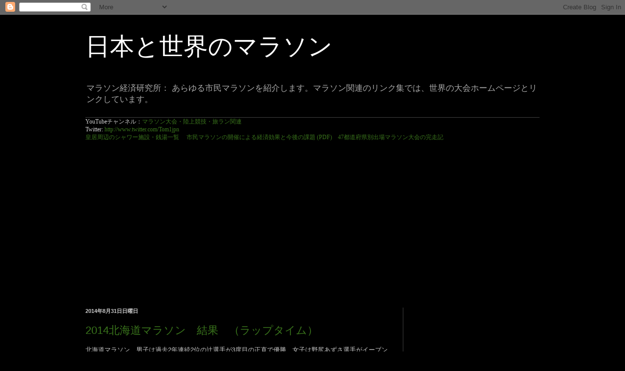

--- FILE ---
content_type: text/html; charset=UTF-8
request_url: https://marathon-world.blogspot.com/2014/08/
body_size: 43643
content:
<!DOCTYPE html>
<html class='v2' dir='ltr' xmlns='http://www.w3.org/1999/xhtml' xmlns:b='http://www.google.com/2005/gml/b' xmlns:data='http://www.google.com/2005/gml/data' xmlns:expr='http://www.google.com/2005/gml/expr'>
<head>
<link href='https://www.blogger.com/static/v1/widgets/4128112664-css_bundle_v2.css' rel='stylesheet' type='text/css'/>
<script async='async' src='//pagead2.googlesyndication.com/pagead/js/adsbygoogle.js'></script>
<script>
     (adsbygoogle = window.adsbygoogle || []).push({
          google_ad_client: "ca-pub-8221568560632583",
          enable_page_level_ads: true
     });
</script>
<meta content='6Qjh7lyOdmmlOTTnMda9uQY94G_Q03YlAhjRAkirCqM' name='google-site-verification'/>
<script async src="//pagead2.googlesyndication.com/pagead/js/adsbygoogle.js"></script>
<script>
  (adsbygoogle = window.adsbygoogle || []).push({
    google_ad_client: "ca-pub-8221568560632583",
    enable_page_level_ads: true
  });
</script>
    <meta content='width=1100' name='viewport'/>
<meta content='text/html; charset=UTF-8' http-equiv='Content-Type'/>
<meta content='blogger' name='generator'/>
<link href='https://marathon-world.blogspot.com/favicon.ico' rel='icon' type='image/x-icon'/>
<link href='https://marathon-world.blogspot.com/2014/08/' rel='canonical'/>
<link rel="alternate" type="application/atom+xml" title="日本と世界のマラソン - Atom" href="https://marathon-world.blogspot.com/feeds/posts/default" />
<link rel="alternate" type="application/rss+xml" title="日本と世界のマラソン - RSS" href="https://marathon-world.blogspot.com/feeds/posts/default?alt=rss" />
<link rel="service.post" type="application/atom+xml" title="日本と世界のマラソン - Atom" href="https://www.blogger.com/feeds/7194201300117158991/posts/default" />
<!--Can't find substitution for tag [blog.ieCssRetrofitLinks]-->
<meta content='https://marathon-world.blogspot.com/2014/08/' property='og:url'/>
<meta content='日本と世界のマラソン' property='og:title'/>
<meta content='マラソン経済研究所：
あらゆる市民マラソンを紹介します。マラソン関連のリンク集では、世界の大会ホームページとリンクしています。' property='og:description'/>
<title>日本と世界のマラソン: 2014.08</title>
<style id='page-skin-1' type='text/css'><!--
/*
-----------------------------------------------
Blogger Template Style
Name:     Simple
Designer: Blogger
URL:      www.blogger.com
----------------------------------------------- */
/* Content
----------------------------------------------- */
body {
font: normal normal 12px Arial, Tahoma, Helvetica, FreeSans, sans-serif;
color: #cccccc;
background: #000000 none repeat scroll top left;
padding: 0 40px 40px 40px;
}
html body .region-inner {
min-width: 0;
max-width: 100%;
width: auto;
}
h2 {
font-size: 22px;
}
a:link {
text-decoration:none;
color: #3a751c;
}
a:visited {
text-decoration:none;
color: #274e13;
}
a:hover {
text-decoration:underline;
color: #274e13;
}
.body-fauxcolumn-outer .fauxcolumn-inner {
background: transparent none repeat scroll top left;
_background-image: none;
}
.body-fauxcolumn-outer .cap-top {
position: absolute;
z-index: 1;
height: 400px;
width: 100%;
}
.body-fauxcolumn-outer .cap-top .cap-left {
width: 100%;
background: transparent none repeat-x scroll top left;
_background-image: none;
}
.content-outer {
-moz-box-shadow: 0 0 40px rgba(0, 0, 0, .15);
-webkit-box-shadow: 0 0 5px rgba(0, 0, 0, .15);
-goog-ms-box-shadow: 0 0 10px #333333;
box-shadow: 0 0 40px rgba(0, 0, 0, .15);
margin-bottom: 1px;
}
.content-inner {
padding: 10px 10px;
}
.content-inner {
background-color: #000000;
}
/* Header
----------------------------------------------- */
.header-outer {
background: #000000 none repeat-x scroll 0 -400px;
_background-image: none;
}
.Header h1 {
font: normal normal 50px Arial, Tahoma, Helvetica, FreeSans, sans-serif;
color: #ffffff;
text-shadow: -1px -1px 1px rgba(0, 0, 0, .2);
}
.Header h1 a {
color: #ffffff;
}
.Header .description {
font-size: 140%;
color: #aaaaaa;
}
.header-inner .Header .titlewrapper {
padding: 22px 30px;
}
.header-inner .Header .descriptionwrapper {
padding: 0 30px;
}
/* Tabs
----------------------------------------------- */
.tabs-inner .section:first-child {
border-top: 1px solid #404040;
}
.tabs-inner .section:first-child ul {
margin-top: -1px;
border-top: 1px solid #404040;
border-left: 0 solid #404040;
border-right: 0 solid #404040;
}
.tabs-inner .widget ul {
background: #000000 none repeat-x scroll 0 -800px;
_background-image: none;
border-bottom: 1px solid #404040;
margin-top: 0;
margin-left: -30px;
margin-right: -30px;
}
.tabs-inner .widget li a {
display: inline-block;
padding: .6em 1em;
font: normal normal 14px Arial, Tahoma, Helvetica, FreeSans, sans-serif;
color: #999999;
border-left: 1px solid #000000;
border-right: 0 solid #404040;
}
.tabs-inner .widget li:first-child a {
border-left: none;
}
.tabs-inner .widget li.selected a, .tabs-inner .widget li a:hover {
color: #ffffff;
background-color: #000000;
text-decoration: none;
}
/* Columns
----------------------------------------------- */
.main-outer {
border-top: 0 solid #404040;
}
.fauxcolumn-left-outer .fauxcolumn-inner {
border-right: 1px solid #404040;
}
.fauxcolumn-right-outer .fauxcolumn-inner {
border-left: 1px solid #404040;
}
/* Headings
----------------------------------------------- */
div.widget > h2,
div.widget h2.title {
margin: 0 0 1em 0;
font: normal bold 11px Arial, Tahoma, Helvetica, FreeSans, sans-serif;
color: #ffffff;
}
/* Widgets
----------------------------------------------- */
.widget .zippy {
color: #999999;
text-shadow: 2px 2px 1px rgba(0, 0, 0, .1);
}
.widget .popular-posts ul {
list-style: none;
}
/* Posts
----------------------------------------------- */
h2.date-header {
font: normal bold 11px Arial, Tahoma, Helvetica, FreeSans, sans-serif;
}
.date-header span {
background-color: transparent;
color: #cccccc;
padding: inherit;
letter-spacing: inherit;
margin: inherit;
}
.main-inner {
padding-top: 30px;
padding-bottom: 30px;
}
.main-inner .column-center-inner {
padding: 0 15px;
}
.main-inner .column-center-inner .section {
margin: 0 15px;
}
.post {
margin: 0 0 25px 0;
}
h3.post-title, .comments h4 {
font: normal normal 22px Arial, Tahoma, Helvetica, FreeSans, sans-serif;
margin: .75em 0 0;
}
.post-body {
font-size: 110%;
line-height: 1.4;
position: relative;
}
.post-body img, .post-body .tr-caption-container, .Profile img, .Image img,
.BlogList .item-thumbnail img {
padding: 0;
background: #111111;
border: 1px solid #111111;
-moz-box-shadow: 1px 1px 5px rgba(0, 0, 0, .1);
-webkit-box-shadow: 1px 1px 5px rgba(0, 0, 0, .1);
box-shadow: 1px 1px 5px rgba(0, 0, 0, .1);
}
.post-body img, .post-body .tr-caption-container {
padding: 1px;
}
.post-body .tr-caption-container {
color: #cccccc;
}
.post-body .tr-caption-container img {
padding: 0;
background: transparent;
border: none;
-moz-box-shadow: 0 0 0 rgba(0, 0, 0, .1);
-webkit-box-shadow: 0 0 0 rgba(0, 0, 0, .1);
box-shadow: 0 0 0 rgba(0, 0, 0, .1);
}
.post-header {
margin: 0 0 1.5em;
line-height: 1.6;
font-size: 90%;
}
.post-footer {
margin: 20px -2px 0;
padding: 5px 10px;
color: #000000;
background-color: #000000;
border-bottom: 1px solid #000000;
line-height: 1.6;
font-size: 90%;
}
#comments .comment-author {
padding-top: 1.5em;
border-top: 1px solid #404040;
background-position: 0 1.5em;
}
#comments .comment-author:first-child {
padding-top: 0;
border-top: none;
}
.avatar-image-container {
margin: .2em 0 0;
}
#comments .avatar-image-container img {
border: 1px solid #111111;
}
/* Comments
----------------------------------------------- */
.comments .comments-content .icon.blog-author {
background-repeat: no-repeat;
background-image: url([data-uri]);
}
.comments .comments-content .loadmore a {
border-top: 1px solid #999999;
border-bottom: 1px solid #999999;
}
.comments .comment-thread.inline-thread {
background-color: #000000;
}
.comments .continue {
border-top: 2px solid #999999;
}
/* Accents
---------------------------------------------- */
.section-columns td.columns-cell {
border-left: 1px solid #404040;
}
.blog-pager {
background: transparent none no-repeat scroll top center;
}
.blog-pager-older-link, .home-link,
.blog-pager-newer-link {
background-color: #000000;
padding: 5px;
}
.footer-outer {
border-top: 0 dashed #bbbbbb;
}
/* Mobile
----------------------------------------------- */
body.mobile  {
background-size: auto;
}
.mobile .body-fauxcolumn-outer {
background: transparent none repeat scroll top left;
}
.mobile .body-fauxcolumn-outer .cap-top {
background-size: 100% auto;
}
.mobile .content-outer {
-webkit-box-shadow: 0 0 3px rgba(0, 0, 0, .15);
box-shadow: 0 0 3px rgba(0, 0, 0, .15);
}
.mobile .tabs-inner .widget ul {
margin-left: 0;
margin-right: 0;
}
.mobile .post {
margin: 0;
}
.mobile .main-inner .column-center-inner .section {
margin: 0;
}
.mobile .date-header span {
padding: 0.1em 10px;
margin: 0 -10px;
}
.mobile h3.post-title {
margin: 0;
}
.mobile .blog-pager {
background: transparent none no-repeat scroll top center;
}
.mobile .footer-outer {
border-top: none;
}
.mobile .main-inner, .mobile .footer-inner {
background-color: #000000;
}
.mobile-index-contents {
color: #cccccc;
}
.mobile-link-button {
background-color: #3a751c;
}
.mobile-link-button a:link, .mobile-link-button a:visited {
color: #ffffff;
}
.mobile .tabs-inner .section:first-child {
border-top: none;
}
.mobile .tabs-inner .PageList .widget-content {
background-color: #000000;
color: #ffffff;
border-top: 1px solid #404040;
border-bottom: 1px solid #404040;
}
.mobile .tabs-inner .PageList .widget-content .pagelist-arrow {
border-left: 1px solid #404040;
}

--></style>
<style id='template-skin-1' type='text/css'><!--
body {
min-width: 1010px;
}
.content-outer, .content-fauxcolumn-outer, .region-inner {
min-width: 1010px;
max-width: 1010px;
_width: 1010px;
}
.main-inner .columns {
padding-left: 0;
padding-right: 310px;
}
.main-inner .fauxcolumn-center-outer {
left: 0;
right: 310px;
/* IE6 does not respect left and right together */
_width: expression(this.parentNode.offsetWidth -
parseInt("0") -
parseInt("310px") + 'px');
}
.main-inner .fauxcolumn-left-outer {
width: 0;
}
.main-inner .fauxcolumn-right-outer {
width: 310px;
}
.main-inner .column-left-outer {
width: 0;
right: 100%;
margin-left: -0;
}
.main-inner .column-right-outer {
width: 310px;
margin-right: -310px;
}
#layout {
min-width: 0;
}
#layout .content-outer {
min-width: 0;
width: 800px;
}
#layout .region-inner {
min-width: 0;
width: auto;
}
body#layout div.add_widget {
padding: 8px;
}
body#layout div.add_widget a {
margin-left: 32px;
}
--></style>
<link href='https://www.blogger.com/dyn-css/authorization.css?targetBlogID=7194201300117158991&amp;zx=bd646e3d-f095-46af-b713-538c09ce1ad0' media='none' onload='if(media!=&#39;all&#39;)media=&#39;all&#39;' rel='stylesheet'/><noscript><link href='https://www.blogger.com/dyn-css/authorization.css?targetBlogID=7194201300117158991&amp;zx=bd646e3d-f095-46af-b713-538c09ce1ad0' rel='stylesheet'/></noscript>
<meta name='google-adsense-platform-account' content='ca-host-pub-1556223355139109'/>
<meta name='google-adsense-platform-domain' content='blogspot.com'/>

<!-- data-ad-client=ca-pub-8221568560632583 -->

</head>
<body class='loading variant-dark'>
<div class='navbar section' id='navbar' name='Navbar'><div class='widget Navbar' data-version='1' id='Navbar1'><script type="text/javascript">
    function setAttributeOnload(object, attribute, val) {
      if(window.addEventListener) {
        window.addEventListener('load',
          function(){ object[attribute] = val; }, false);
      } else {
        window.attachEvent('onload', function(){ object[attribute] = val; });
      }
    }
  </script>
<div id="navbar-iframe-container"></div>
<script type="text/javascript" src="https://apis.google.com/js/platform.js"></script>
<script type="text/javascript">
      gapi.load("gapi.iframes:gapi.iframes.style.bubble", function() {
        if (gapi.iframes && gapi.iframes.getContext) {
          gapi.iframes.getContext().openChild({
              url: 'https://www.blogger.com/navbar/7194201300117158991?origin\x3dhttps://marathon-world.blogspot.com',
              where: document.getElementById("navbar-iframe-container"),
              id: "navbar-iframe"
          });
        }
      });
    </script><script type="text/javascript">
(function() {
var script = document.createElement('script');
script.type = 'text/javascript';
script.src = '//pagead2.googlesyndication.com/pagead/js/google_top_exp.js';
var head = document.getElementsByTagName('head')[0];
if (head) {
head.appendChild(script);
}})();
</script>
</div></div>
<div class='body-fauxcolumns'>
<div class='fauxcolumn-outer body-fauxcolumn-outer'>
<div class='cap-top'>
<div class='cap-left'></div>
<div class='cap-right'></div>
</div>
<div class='fauxborder-left'>
<div class='fauxborder-right'></div>
<div class='fauxcolumn-inner'>
</div>
</div>
<div class='cap-bottom'>
<div class='cap-left'></div>
<div class='cap-right'></div>
</div>
</div>
</div>
<div class='content'>
<div class='content-fauxcolumns'>
<div class='fauxcolumn-outer content-fauxcolumn-outer'>
<div class='cap-top'>
<div class='cap-left'></div>
<div class='cap-right'></div>
</div>
<div class='fauxborder-left'>
<div class='fauxborder-right'></div>
<div class='fauxcolumn-inner'>
</div>
</div>
<div class='cap-bottom'>
<div class='cap-left'></div>
<div class='cap-right'></div>
</div>
</div>
</div>
<div class='content-outer'>
<div class='content-cap-top cap-top'>
<div class='cap-left'></div>
<div class='cap-right'></div>
</div>
<div class='fauxborder-left content-fauxborder-left'>
<div class='fauxborder-right content-fauxborder-right'></div>
<div class='content-inner'>
<header>
<div class='header-outer'>
<div class='header-cap-top cap-top'>
<div class='cap-left'></div>
<div class='cap-right'></div>
</div>
<div class='fauxborder-left header-fauxborder-left'>
<div class='fauxborder-right header-fauxborder-right'></div>
<div class='region-inner header-inner'>
<div class='header section' id='header' name='ヘッダー'><div class='widget Header' data-version='1' id='Header1'>
<div id='header-inner'>
<div class='titlewrapper'>
<h1 class='title'>
<a href='https://marathon-world.blogspot.com/'>
日本と世界のマラソン
</a>
</h1>
</div>
<div class='descriptionwrapper'>
<p class='description'><span>マラソン経済研究所&#65306;
あらゆる市民マラソンを紹介します&#12290;マラソン関連のリンク集では&#12289;世界の大会ホームページとリンクしています&#12290;</span></p>
</div>
</div>
</div></div>
</div>
</div>
<div class='header-cap-bottom cap-bottom'>
<div class='cap-left'></div>
<div class='cap-right'></div>
</div>
</div>
</header>
<div class='tabs-outer'>
<div class='tabs-cap-top cap-top'>
<div class='cap-left'></div>
<div class='cap-right'></div>
</div>
<div class='fauxborder-left tabs-fauxborder-left'>
<div class='fauxborder-right tabs-fauxborder-right'></div>
<div class='region-inner tabs-inner'>
<div class='tabs section' id='crosscol' name='Cross-Column'><div class='widget Text' data-version='1' id='Text2'>
<h2 class='title'>リンク</h2>
<div class='widget-content'>
<div style="font-family: georgia, serif; font-size: 100%; font-style: normal; font-variant: normal; font-weight: normal; line-height: normal;">YouTubeチャンネル&#65306;<a href="https://www.youtube.com/channel/UCjmvFzhFDb3queoo-pU2kSA">マラソン大会&#12539;陸上競技&#12539;旅ラン関連</a><br /><u> </u><span =""  style="font-size:100%;">Twitter:  </span><a href="http://www.twitter.com/Tom1jpn" style="font-size: 100%;">http://www.twitter.com/Tom1jpn</a>&#12288;<br /><a href="http://marathon-world.blogspot.com/2010/07/20107.html" style="font-size: 100%; line-height: normal;">皇居周辺のシャワー施設&#12539;銭湯一覧</a><span =""   style="font-family:&quot;;font-size:100%;"> </span><span style="line-height: normal;font-family:&quot;;font-size:100%;"><span style="font-family:&quot;;">&#12288;</span></span><a href="http://www.vmi.co.jp/info/bestvalue/pdf/bv28/bv28_04.pdf" style="font-size: 100%;">市民マラソンの開催による経済効果と今後の課題 (PDF)</a><span =""  style="font-size:100%;">&#12288;</span><a href="http://marathon-world.blogspot.jp/2014/07/47.html" style="font-size: 100%; line-height: normal;">47都道府県別出場マラソン大会の完走記</a></div>
</div>
<div class='clear'></div>
</div></div>
<div class='tabs section' id='crosscol-overflow' name='Cross-Column 2'><div class='widget AdSense' data-version='1' id='AdSense1'>
<div class='widget-content'>
<script async src="https://pagead2.googlesyndication.com/pagead/js/adsbygoogle.js?client=ca-pub-8221568560632583&host=ca-host-pub-1556223355139109" crossorigin="anonymous"></script>
<!-- marathon-world_crosscol-overflow_AdSense1_1x1_as -->
<ins class="adsbygoogle"
     style="display:block"
     data-ad-client="ca-pub-8221568560632583"
     data-ad-host="ca-host-pub-1556223355139109"
     data-ad-slot="2469129067"
     data-ad-format="auto"
     data-full-width-responsive="true"></ins>
<script>
(adsbygoogle = window.adsbygoogle || []).push({});
</script>
<div class='clear'></div>
</div>
</div></div>
</div>
</div>
<div class='tabs-cap-bottom cap-bottom'>
<div class='cap-left'></div>
<div class='cap-right'></div>
</div>
</div>
<div class='main-outer'>
<div class='main-cap-top cap-top'>
<div class='cap-left'></div>
<div class='cap-right'></div>
</div>
<div class='fauxborder-left main-fauxborder-left'>
<div class='fauxborder-right main-fauxborder-right'></div>
<div class='region-inner main-inner'>
<div class='columns fauxcolumns'>
<div class='fauxcolumn-outer fauxcolumn-center-outer'>
<div class='cap-top'>
<div class='cap-left'></div>
<div class='cap-right'></div>
</div>
<div class='fauxborder-left'>
<div class='fauxborder-right'></div>
<div class='fauxcolumn-inner'>
</div>
</div>
<div class='cap-bottom'>
<div class='cap-left'></div>
<div class='cap-right'></div>
</div>
</div>
<div class='fauxcolumn-outer fauxcolumn-left-outer'>
<div class='cap-top'>
<div class='cap-left'></div>
<div class='cap-right'></div>
</div>
<div class='fauxborder-left'>
<div class='fauxborder-right'></div>
<div class='fauxcolumn-inner'>
</div>
</div>
<div class='cap-bottom'>
<div class='cap-left'></div>
<div class='cap-right'></div>
</div>
</div>
<div class='fauxcolumn-outer fauxcolumn-right-outer'>
<div class='cap-top'>
<div class='cap-left'></div>
<div class='cap-right'></div>
</div>
<div class='fauxborder-left'>
<div class='fauxborder-right'></div>
<div class='fauxcolumn-inner'>
</div>
</div>
<div class='cap-bottom'>
<div class='cap-left'></div>
<div class='cap-right'></div>
</div>
</div>
<!-- corrects IE6 width calculation -->
<div class='columns-inner'>
<div class='column-center-outer'>
<div class='column-center-inner'>
<div class='main section' id='main' name='メイン'><div class='widget Blog' data-version='1' id='Blog1'>
<div class='blog-posts hfeed'>

          <div class="date-outer">
        
<h2 class='date-header'><span>2014年8月31日日曜日</span></h2>

          <div class="date-posts">
        
<div class='post-outer'>
<div class='post hentry uncustomized-post-template' itemprop='blogPost' itemscope='itemscope' itemtype='http://schema.org/BlogPosting'>
<meta content='https://blogger.googleusercontent.com/img/b/R29vZ2xl/AVvXsEhVFui8gKywLcfEJZGTV6Qrnm4nC5r1JqXZiis8DE6VJg33sISv8RdCuSbTDNrB0bkQ8d16gpX2TQ58u1jE0f2RFtVDNEmE7kwOgrvj2P9y3wpw-Hgm9GdkzJwXVjIiatyJTkGPN1jhid0r/s1600/NEC_2044.JPG' itemprop='image_url'/>
<meta content='7194201300117158991' itemprop='blogId'/>
<meta content='7108084671749441943' itemprop='postId'/>
<a name='7108084671749441943'></a>
<h3 class='post-title entry-title' itemprop='name'>
<a href='https://marathon-world.blogspot.com/2014/08/2014_31.html'>2014北海道マラソン&#12288;結果&#12288;&#65288;ラップタイム&#65289;</a>
</h3>
<div class='post-header'>
<div class='post-header-line-1'></div>
</div>
<div class='post-body entry-content' id='post-body-7108084671749441943' itemprop='description articleBody'>
<div dir="ltr" style="text-align: left;" trbidi="on">
北海道マラソン&#12288;男子は過去2年連続2位の辻選手が3度目の正直で優勝&#12289;女子は野尻あずさ選手がイーブンペースで走りきり優勝しました&#12290;<br />
<br />
<span style="font-size: large;">2014北海道マラソン 結果</span><br />
兼&#12288;第15回世界陸上競技選手権大会(2015/北京&#65289;女子マラソン代表選手選考競技会<br />
2014年８月31日&#65288;日&#65289;&#12288;午前9時00分スタート<br />
<br />
コース<br />
大通公園&#65288;西4丁目&#65289;&#8722;すすきの&#8722;創成トンネル&#8722;創成川通&#8722;北8条通&#65288;JR札幌駅北口&#65289;&#8722;石山通&#8722;新川通&#65288;折り返し&#65289;&#8722;北海道大学&#8722;北海道庁&#65288;赤れんが&#65289;&#8722;大通公園&#65288;西8丁目&#65289;<br />
<a href="http://www.hokkaido-marathon.com/2014/">http://www.hokkaido-marathon.com/2014/</a><br />
<br />
<span style="font-size: large;">男子</span><br />
<span style="font-size: large;">1位&#12288; 辻&#12288;茂樹&#12288;&#65288;大塚製薬&#65289;2:15:24</span>&#12288;(3:12.5/km)<br />
0-5km&#12288;16:12&#12288;(3:14.4/km)<br />
5-10km&#12288;15:57&#12288;(3:11.4/km)<br />
10-15km&#12288;16:09&#12288;(3:13.8/km)<br />
15-20km&#12288;15:47&#12288;(3:09.4/km)<br />
20-25km&#12288;15:54&#12288;(3:10.8/km)<br />
25-30km&#12288;15:46&#12288;(3:09.2/km)<br />
30-35km&#12288;16:23&#12288;(3:16.6/km)<br />
35-40km&#12288;16:09&#12288;(3:13.8/km)<br />
40-Goal&#12288;07:07&#12288;(3:14.5/km)<br />
&#12288;&#12288;<br />
前半&#12288;1:07:35&#12288;(3:12.2/km)<br />
後半&#12288;1:07:49&#12288;(3:12.9/km)<br />
&#12288;&#12288;<br />
<span style="font-size: large;">2位&#12288;松尾&#12288;良一&#12288;&#65288;旭化成&#65289;&#12288;2:16:32&#12288;</span>(3:14.1/km)<br />
&nbsp; 0- &nbsp;5km&#12288;16:16&#12288;(3:15.2/km)<br />
&nbsp; 5-10km&#12288;15:55&#12288;(3:11.0/km)<br />
10-15km&#12288;16:10&#12288;(3:14.0/km)<br />
15-20km&#12288;15:46&#12288;(3:09.2/km)<br />
20-25km&#12288;15:52&#12288;(3:10.4/km)<br />
25-30km&#12288;15:46&#12288;(3:09.2/km)<br />
30-35km&#12288;16:14&#12288;(3:14.8/km)<br />
35-40km&#12288;16:53&#12288;(3:22.6/km)<br />
40-Goal&#12288;07:40&#12288;(3:29.6/km)<br />
&#12288;&#12288;<br />
前半&#12288;1:07:35&#12288;(3:12.2/km)<br />
後半&#12288;1:08:57&#12288;(3:16.1/km)<br />
&#12288;&#12288;<br />
<span style="font-size: large;">3位&#12288; 筱嵜&#12288;昌道&#65288;日立物流&#65289;2:17:22</span>&#12288;(3:15.3/km)<br />
&nbsp; 0-5km&#12288;16:14&#12288;(3:14.8/km)<br />
&nbsp; 5-10km&#12288;15:56&#12288;(3:11.2/km)<br />
10-15km&#12288;16:09&#12288;(3:13.8/km)<br />
15-20km&#12288;15:47&#12288;(3:09.4/km)<br />
20-25km&#12288;15:54&#12288;(3:10.8/km)<br />
25-30km&#12288;16:23&#12288;(3:16.6/km)<br />
30-35km&#12288;16:45&#12288;(3:21.0/km)<br />
35-40km&#12288;17:03&#12288;(3:24.6/km)<br />
40-Goal&#12288;07:11&#12288;(3:16.4/km)<br />
&#12288;&#12288;<br />
前半&#12288;1:07:35&#12288;(3:12.2/km)<br />
後半&#12288;1:09:47&#12288;(3:18.5/km)<br />
&#12288;&#12288;&#12288;&#12288;<br />
<span style="font-size: large;">4位 酒井&#12288;将規&#12288;&#65288;九電工&#65289;&#12288;2:17:24</span>&#12288;(3:15.4/km)<br />
&nbsp; 0- 5km&#12288;16:15&#12288;(3:15.0/km)<br />
&nbsp; 5-10km&#12288;15:55&#12288;(3:11.0/km)<br />
10-15km&#12288;16:10&#12288;(3:14.0/km)<br />
15-20km&#12288;15:46&#12288;(3:09.2/km)<br />
20-25km&#12288;15:53&#12288;(3:10.6/km)<br />
25-30km&#12288;16:24&#12288;(3:16.8/km)<br />
30-35km&#12288;16:46&#12288;(3:21.2/km)<br />
35-40km&#12288;17:02&#12288;(3:24.4/km)<br />
40-Goal&#12288;07:13&#12288;(3:17.3/km)<br />
&#12288;&#12288;<br />
前半&#12288;1:07:35&#12288;(3:12.2/km)<br />
後半&#12288;1:09:49&#12288;(3:18.6/km)<br />
&#12288;&#12288;<br />
<span style="font-size: large;">5位 &nbsp;岩田&#12288;勇治&#65288;三菱重工長崎)&#12288;2:17:26</span>&#12288;(3:15.4/km)<br />
&nbsp; 0- 5km&#12288;16:15&#12288;(3:15.0/km)<br />
&nbsp; 5-10km&#12288;15:56&#12288;(3:11.2/km)<br />
10-15km&#12288;16:10&#12288;(3:14.0/km)<br />
15-20km&#12288;15:50&#12288;(3:10.0/km)<br />
20-25km&#12288;15:49&#12288;(3:09.8/km)<br />
25-30km&#12288;16:23&#12288;(3:16.6/km)<br />
30-35km&#12288;16:46&#12288;(3:21.2/km)<br />
35-40km&#12288;17:02&#12288;(3:24.4/km)<br />
40-Goal&#12288;07:15&#12288;(3:18.2/km)<br />
&#12288;&#12288;<br />
前半&#12288;1:07:36&#12288;(3:12.3/km)<br />
後半&#12288;1:09:50&#12288;(3:18.6/km)<br />
&#12288;&#12288;&#12288;&#12288;<br />
<span style="font-size: large;">6位&#12288;押川&#12288;裕貴&#65288;トヨタ自動車九州&#65289;2:17:32</span>&#12288;(3:15.6/km)<br />
&nbsp; 0- 5km&#12288;16:13&#12288;(3:14.6/km)<br />
&nbsp; 5-10km&#12288;15:57&#12288;(3:11.4/km)<br />
10-15km&#12288;16:09&#12288;(3:13.8/km)<br />
15-20km&#12288;15:48&#12288;(3:09.6/km)<br />
20-25km&#12288;15:53&#12288;(3:10.6/km)<br />
25-30km&#12288;16:23&#12288;(3:16.6/km)<br />
30-35km&#12288;16:46&#12288;(3:21.2/km)<br />
35-40km&#12288;17:02&#12288;(3:24.4/km)<br />
40-Goal&#12288;07:21&#12288;(3:20.9/km)<br />
&#12288;&#12288;<br />
前半&#12288;1:07:36&#12288;(3:12.3/km)<br />
後半&#12288;1:09:56&#12288;(3:18.9/km)<br />
&#12288;&#12288;<br />
<span style="font-size: large;">7位&#12288;鈴木&#12288;卓也&#65288;愛三工業&#65289;&#12288;2:17:35</span>&#12288;(3:15.6/km)<br />
&nbsp; 0- 5km&#12288;16:14&#12288;(3:14.8/km)<br />
&nbsp; 5-10km&#12288;15:55&#12288;(3:11.0/km)<br />
10-15km&#12288;16:09&#12288;(3:13.8/km)<br />
15-20km&#12288;15:47&#12288;(3:09.4/km)<br />
20-25km&#12288;15:55&#12288;(3:11.0/km)<br />
25-30km&#12288;16:23&#12288;(3:16.6/km)<br />
30-35km&#12288;16:46&#12288;(3:21.2/km)<br />
35-40km&#12288;17:02&#12288;(3:24.4/km)<br />
40-Goal&#12288;07:24&#12288;(3:22.3/km)<br />
&#12288;&#12288;<br />
前半&#12288;1:07:35&#12288;(3:12.2/km)<br />
後半&#12288;1:10:00&#12288;(3:19.1/km)<br />
&#12288;&#12288;<br />
<span style="font-size: large;">8位 宮田&#12288;越&#12288;(アラタプロジェクト&#65289;2:17:46</span>&#12288;(3:15.9/km)<br />
&nbsp; 0- 5km&#12288;16:15&#12288;(3:15.0/km)<br />
&nbsp; 5-10km&#12288;15:56&#12288;(3:11.2/km)<br />
10-15km&#12288;16:09&#12288;(3:13.8/km)<br />
15-20km&#12288;15:46&#12288;(3:09.2/km)<br />
20-25km&#12288;15:54&#12288;(3:10.8/km)<br />
25-30km&#12288;16:23&#12288;(3:16.6/km)<br />
30-35km&#12288;16:46&#12288;(3:21.2/km)<br />
35-40km&#12288;17:02&#12288;(3:24.4/km)<br />
40-Goal&#12288;07:35&#12288;(3:27.3/km)<br />
&#12288;&#12288;<br />
前半&#12288;1:07:35&#12288;(3:12.2/km)<br />
後半&#12288;1:10:11&#12288;(3:19.6/km)<br />
&#12288;<br />
<span style="font-size: large;">9位&#12288;北岡&#12288;幸浩&#12288;(NTN) 2:19:06</span>&#12288;(3:17.8/km)<br />
&nbsp; 0- 5km&#12288;16:13&#12288;(3:14.6/km)<br />
&nbsp; 5-10km&#12288;15:57&#12288;(3:11.4/km)<br />
10-15km&#12288;16:09&#12288;(3:13.8/km)<br />
15-20km&#12288;15:47&#12288;(3:09.4/km)<br />
20-25km&#12288;15:54&#12288;(3:10.8/km)<br />
25-30km&#12288;16:23&#12288;(3:16.6/km)<br />
30-35km&#12288;16:47&#12288;(3:21.4/km)<br />
35-40km&#12288;18:17&#12288;(3:39.4/km)<br />
40-Goal&#12288;07:39&#12288;(3:29.1/km)<br />
&#12288;&#12288;<br />
前半&#12288;1:07:35&#12288;(3:12.2/km)<br />
後半&#12288;1:11:31&#12288;(3:23.4/km)<br />
&#12288;&#12288;<br />
<span style="font-size: large;">10位&#12288;五十嵐真悟&#12288;(SUBARU)&#12288;2:19:10&#12288;</span>(3:17.9/km)<br />
&nbsp; 0- &nbsp;5km&#12288;16:15&#12288;(3:15.0/km)<br />
&nbsp; 5-10km&#12288;15:56&#12288;(3:11.2/km)<br />
10-15km&#12288;16:09&#12288;(3:13.8/km)<br />
15-20km&#12288;15:48&#12288;(3:09.6/km)<br />
20-25km&#12288;16:21&#12288;(3:16.2/km)<br />
25-30km&#12288;16:58&#12288;(3:23.6/km)<br />
30-35km&#12288;17:06&#12288;(3:25.2/km)<br />
35-40km&#12288;17:18&#12288;(3:27.6/km)<br />
40-Goal&#12288;07:19&#12288;(3:20.0/km)<br />
&#12288;&#12288;<br />
前半&#12288;1:07:38&#12288;(3:12.3/km)<br />
後半&#12288;1:11:32&#12288;(3:23.4/km)<br />
<br />
<table align="center" cellpadding="0" cellspacing="0" class="tr-caption-container" style="margin-left: auto; margin-right: auto; text-align: center;"><tbody>
<tr><td style="text-align: center;"><a href="https://blogger.googleusercontent.com/img/b/R29vZ2xl/AVvXsEhVFui8gKywLcfEJZGTV6Qrnm4nC5r1JqXZiis8DE6VJg33sISv8RdCuSbTDNrB0bkQ8d16gpX2TQ58u1jE0f2RFtVDNEmE7kwOgrvj2P9y3wpw-Hgm9GdkzJwXVjIiatyJTkGPN1jhid0r/s1600/NEC_2044.JPG" imageanchor="1" style="margin-left: auto; margin-right: auto;"><img border="0" height="179" src="https://blogger.googleusercontent.com/img/b/R29vZ2xl/AVvXsEhVFui8gKywLcfEJZGTV6Qrnm4nC5r1JqXZiis8DE6VJg33sISv8RdCuSbTDNrB0bkQ8d16gpX2TQ58u1jE0f2RFtVDNEmE7kwOgrvj2P9y3wpw-Hgm9GdkzJwXVjIiatyJTkGPN1jhid0r/s1600/NEC_2044.JPG" width="320" /></a></td></tr>
<tr><td class="tr-caption" style="text-align: center;">2012北海道マラソン</td></tr>
</tbody></table>
<br />
<br />
<br />
<span style="color: red; font-size: large;">女子</span><br />
<span style="font-size: large;">1位&#12288;野尻あずさ&#65288;ヒラツカ&#12539;リース&#65289;2:30:26</span>&#12288;(3:33.9/km)<br />
&nbsp; 0- &nbsp;5km&#12288;18:14&#12288;(3:38.8/km)<br />
&nbsp; 5-10km&#12288;17:13&#12288;(3:26.6/km)<br />
10-15km&#12288;17:39&#12288;(3:31.8/km)<br />
15-20km&#12288;17:44&#12288;(3:32.8/km)<br />
20-25km&#12288;18:06&#12288;(3:37.2/km)<br />
25-30km&#12288;18:05&#12288;(3:37.0/km)<br />
30-35km&#12288;17:54&#12288;(3:34.8/km)<br />
35-40km&#12288;17:53&#12288;(3:34.6/km)<br />
40-Goal&#12288;07:38&#12288;(3:28.7/km)<br />
&#12288;&#12288;<br />
前半&#12288;1:14:44&#12288;(3:32.5/km)<br />
後半&#12288;1:15:42&#12288;(3:35.3/km)<br />
&#12288;&#12288;&#12288;&#12288;<br />
<span style="font-size: large;">2位&#12288;森&#12288;祥子&#12288;(大塚製薬&#65289;2:35:10</span>&#12288;(3:40.6/km)<br />
&nbsp;0- &nbsp;5km&#12288;18:14&#12288;(3:38.8/km)<br />
&nbsp;5-10km&#12288;17:13&#12288;(3:26.6/km)<br />
10-15km&#12288;17:37&#12288;(3:31.4/km)<br />
15-20km&#12288;17:27&#12288;(3:29.4/km)<br />
20-25km&#12288;17:31&#12288;(3:30.2/km)<br />
25-30km&#12288;18:06&#12288;(3:37.2/km)<br />
30-35km&#12288;18:52&#12288;(3:46.4/km)<br />
35-40km&#12288;20:58&#12288;(4:11.6/km)<br />
40-Goal&#12288;09:12&#12288;(4:11.5/km)<br />
&#12288;&#12288;<br />
前半&#12288;1:14:19&#12288;(3:31.4/km)<br />
後半&#12288;1:20:51&#12288;(3:49.9/km)<br />
&#12288;&#12288;<br />
<span style="font-size: large;">3位&#12288;矢野&#12288;由佳&#65288;キヤノンAC九州&#65289;2:35:22</span>&#12288;(3:40.9/km)<br />
&nbsp; 0- &nbsp;5km&#12288;18:15&#12288;(3:39.0/km)<br />
&nbsp; 5-10km&#12288;17:13&#12288;(3:26.6/km)<br />
10-15km&#12288;17:38&#12288;(3:31.6/km)<br />
15-20km&#12288;17:48&#12288;(3:33.6/km)<br />
20-25km&#12288;18:07&#12288;(3:37.4/km)<br />
25-30km&#12288;18:57&#12288;(3:47.4/km)<br />
30-35km&#12288;19:14&#12288;(3:50.8/km)<br />
35-40km&#12288;19:28&#12288;(3:53.6/km)<br />
40-Goal&#12288;08:42&#12288;(3:57.8/km)<br />
&#12288;&#12288;<br />
前半&#12288;1:14:47&#12288;(3:32.7/km)<br />
後半&#12288;1:20:35&#12288;(3:49.2/km)<br />
&#12288;&#12288;<br />
<span style="font-size: large;">4位&#12288;天児&#12288;芽実&#65288;キヤノンAC九州&#65289;2:37:42</span>&#12288;(3:44.2/km)<br />
&nbsp; 0- &nbsp;5km&#12288;18:15&#12288;(3:39.0/km)<br />
&nbsp; 5-10km&#12288;17:36&#12288;(3:31.2/km)<br />
10-15km&#12288;18:03&#12288;(3:36.6/km)<br />
15-20km&#12288;18:10&#12288;(3:38.0/km)<br />
20-25km&#12288;18:22&#12288;(3:40.4/km)<br />
25-30km&#12288;18:50&#12288;(3:46.0/km)<br />
30-35km&#12288;19:35&#12288;(3:55.0/km)<br />
35-40km&#12288;20:03&#12288;(4:00.6/km)<br />
40-Goal&#12288;08:48&#12288;(4:00.5/km)<br />
&#12288;&#12288;<br />
前半&#12288;1:16:00&#12288;(3:36.1/km)<br />
後半&#12288;1:21:42&#12288;(3:52.3/km)<br />
&#12288;&#12288;<br />
<span style="font-size: large;">5位&#12288;上谷田愛美&#65288;日立&#65289;2:41:00</span>&#12288;(3:48.9/km)<br />
&nbsp; 0- 5km&#12288;18:17&#12288;(3:39.4/km)<br />
&nbsp; 5-10km&#12288;17:48&#12288;(3:33.6/km)<br />
10-15km&#12288;18:24&#12288;(3:40.8/km)<br />
15-20km&#12288;18:34&#12288;(3:42.8/km)<br />
20-25km&#12288;19:00&#12288;(3:48.0/km)<br />
25-30km&#12288;19:39&#12288;(3:55.8/km)<br />
30-35km&#12288;20:09&#12288;(4:01.8/km)<br />
35-40km&#12288;20:24&#12288;(4:04.8/km)<br />
40-Goal&#12288;08:45&#12288;(3:59.2/km)<br />
&#12288;&#12288;<br />
前半&#12288;1:17:09&#12288;(3:39.4/km)<br />
後半&#12288;1:23:51&#12288;(3:58.5/km)<br />
&#12288;&#12288;<br />
<span style="font-size: large;">6位&#12288;田中 千洋&#65288;アスレックRC) 2:41:48</span>&#12288;(3:50.1/km)<br />
&nbsp; 0- 5km&#12288;19:08&#12288;(3:49.6/km)<br />
&nbsp; 5-10km&#12288;18:35&#12288;(3:43.0/km)<br />
10-15km&#12288;18:49&#12288;(3:45.8/km)<br />
15-20km&#12288;18:46&#12288;(3:45.2/km)<br />
20-25km&#12288;18:53&#12288;(3:46.6/km)<br />
25-30km&#12288;19:27&#12288;(3:53.4/km)<br />
30-35km&#12288;19:55&#12288;(3:59.0/km)<br />
35-40km&#12288;19:57&#12288;(3:59.4/km)<br />
40-Goal&#12288;08:18&#12288;(3:46.9/km)<br />
&#12288;&#12288;<br />
前半&#12288;1:19:22&#12288;(3:45.7/km)<br />
後半&#12288;1:22:26&#12288;(3:54.4/km)<br />
&#12288;&#12288;<br />
<span style="font-size: large;">7位 坂本&#12288;喜子&#12288;(YWC) 2:44:23</span>&#12288;(3:53.7/km)<br />
&nbsp; 0- 5km&#12288;18:18&#12288;(3:39.6/km)<br />
&nbsp; 5-10km&#12288;18:19&#12288;(3:39.8/km)<br />
10-15km&#12288;18:35&#12288;(3:43.0/km)<br />
15-20km&#12288;18:47&#12288;(3:45.4/km)<br />
20-25km&#12288;18:53&#12288;(3:46.6/km)<br />
25-30km&#12288;20:22&#12288;(4:04.4/km)<br />
30-35km&#12288;21:29&#12288;(4:17.8/km)<br />
35-40km&#12288;20:46&#12288;(4:09.2/km)<br />
40-Goal&#12288;08:54&#12288;(4:03.3/km)<br />
&#12288;&#12288;<br />
前半&#12288;1:18:07&#12288;(3:42.2/km)<br />
後半&#12288;1:26:16&#12288;(4:05.3/km)<br />
<br />
<span style="font-size: large;">完走率</span><br />
<span style="font-size: large;">2012年 78.8%</span><br />
<span style="font-size: large;">2013年 87.5%</span><br />
<span style="color: red; font-size: large;">2014年 78.9%</span><span style="color: red;">&#12288;(出走12,922人&#12288;完走10,199人)</span></div>
<div style='clear: both;'></div>
</div>
<div class='post-footer'>
<div class='post-footer-line post-footer-line-1'>
<span class='post-author vcard'>
Posted by
<span class='fn' itemprop='author' itemscope='itemscope' itemtype='http://schema.org/Person'>
<meta content='https://www.blogger.com/profile/14640073690723315630' itemprop='url'/>
<a class='g-profile' href='https://www.blogger.com/profile/14640073690723315630' rel='author' title='author profile'>
<span itemprop='name'>Tomoyuki Maruyama</span>
</a>
</span>
</span>
<span class='post-timestamp'>
at
<meta content='https://marathon-world.blogspot.com/2014/08/2014_31.html' itemprop='url'/>
<a class='timestamp-link' href='https://marathon-world.blogspot.com/2014/08/2014_31.html' rel='bookmark' title='permanent link'><abbr class='published' itemprop='datePublished' title='2014-08-31T15:54:00+09:00'>15:54:00</abbr></a>
</span>
<span class='post-comment-link'>
<a class='comment-link' href='https://www.blogger.com/comment/fullpage/post/7194201300117158991/7108084671749441943' onclick='javascript:window.open(this.href, "bloggerPopup", "toolbar=0,location=0,statusbar=1,menubar=0,scrollbars=yes,width=640,height=500"); return false;'>
0 件のコメント:
  </a>
</span>
<span class='post-icons'>
<span class='item-action'>
<a href='https://www.blogger.com/email-post/7194201300117158991/7108084671749441943' title='メール投稿'>
<img alt='' class='icon-action' height='13' src='https://resources.blogblog.com/img/icon18_email.gif' width='18'/>
</a>
</span>
</span>
<div class='post-share-buttons goog-inline-block'>
<a class='goog-inline-block share-button sb-email' href='https://www.blogger.com/share-post.g?blogID=7194201300117158991&postID=7108084671749441943&target=email' target='_blank' title='メールで送信'><span class='share-button-link-text'>メールで送信</span></a><a class='goog-inline-block share-button sb-blog' href='https://www.blogger.com/share-post.g?blogID=7194201300117158991&postID=7108084671749441943&target=blog' onclick='window.open(this.href, "_blank", "height=270,width=475"); return false;' target='_blank' title='BlogThis!'><span class='share-button-link-text'>BlogThis!</span></a><a class='goog-inline-block share-button sb-twitter' href='https://www.blogger.com/share-post.g?blogID=7194201300117158991&postID=7108084671749441943&target=twitter' target='_blank' title='X で共有'><span class='share-button-link-text'>X で共有</span></a><a class='goog-inline-block share-button sb-facebook' href='https://www.blogger.com/share-post.g?blogID=7194201300117158991&postID=7108084671749441943&target=facebook' onclick='window.open(this.href, "_blank", "height=430,width=640"); return false;' target='_blank' title='Facebook で共有する'><span class='share-button-link-text'>Facebook で共有する</span></a><a class='goog-inline-block share-button sb-pinterest' href='https://www.blogger.com/share-post.g?blogID=7194201300117158991&postID=7108084671749441943&target=pinterest' target='_blank' title='Pinterest に共有'><span class='share-button-link-text'>Pinterest に共有</span></a>
</div>
</div>
<div class='post-footer-line post-footer-line-2'>
<span class='post-labels'>
Labels:
<a href='https://marathon-world.blogspot.com/search/label/%E3%82%A8%E3%83%AA%E3%83%BC%E3%83%88%E3%83%9E%E3%83%A9%E3%82%BD%E3%83%B3' rel='tag'>エリートマラソン</a>,
<a href='https://marathon-world.blogspot.com/search/label/%E3%83%95%E3%83%AB%E3%83%9E%E3%83%A9%E3%82%BD%E3%83%B3' rel='tag'>フルマラソン</a>,
<a href='https://marathon-world.blogspot.com/search/label/%E5%8C%97%E6%B5%B7%E9%81%93' rel='tag'>北海道</a>,
<a href='https://marathon-world.blogspot.com/search/label/%E5%8C%97%E6%B5%B7%E9%81%93%E3%83%9E%E3%83%A9%E3%82%BD%E3%83%B3' rel='tag'>北海道マラソン</a>
</span>
</div>
<div class='post-footer-line post-footer-line-3'>
<span class='post-location'>
</span>
</div>
</div>
</div>
</div>

          </div></div>
        

          <div class="date-outer">
        
<h2 class='date-header'><span>2014年8月30日土曜日</span></h2>

          <div class="date-posts">
        
<div class='post-outer'>
<div class='post hentry uncustomized-post-template' itemprop='blogPost' itemscope='itemscope' itemtype='http://schema.org/BlogPosting'>
<meta content='7194201300117158991' itemprop='blogId'/>
<meta content='4310346649023382589' itemprop='postId'/>
<a name='4310346649023382589'></a>
<h3 class='post-title entry-title' itemprop='name'>
<a href='https://marathon-world.blogspot.com/2014/08/2014_30.html'>2014北海道マラソン&#12288;招待選手</a>
</h3>
<div class='post-header'>
<div class='post-header-line-1'></div>
</div>
<div class='post-body entry-content' id='post-body-4310346649023382589' itemprop='description articleBody'>
<div dir="ltr" style="text-align: left;" trbidi="on">
女子は&#12289;今大会から世界陸上の代表選考会が始まります&#12290;<br />
<br />
<span style="font-size: large;">2014北海道マラソン</span><br />
兼&#12288;第15回世界陸上競技選手権大会(2015/北京&#65289;女子マラソン代表選手選考競技会<br />
<br />
2014年８月31日&#65288;日&#65289;&#12288;午前9時00分スタート<br />
<br />
コース<br />
大通公園&#65288;西4丁目&#65289;&#8722;すすきの&#8722;創成トンネル&#8722;創成川通&#8722;北8条通&#65288;JR札幌駅北口&#65289;&#8722;石山通&#8722;新川通&#65288;折り返し&#65289;&#8722;北海道大学&#8722;北海道庁&#65288;赤れんが&#65289;&#8722;大通公園&#65288;西8丁目&#65289;<br />
<br />
招待選手のベスト記録&#12288;&#12288;<br />
<span style="font-size: large;">男子</span>&#12288;&#12288;<br />
2:09:10&#12288;酒井&#12288;将規&#65288;28&#65289;&#12288;九電工&#12288;<br />
2:10:51&#12288;北岡&#12288;幸浩&#65288;31&#65289;&#12288;ＮＴＮ&#12288;<br />
2:11:15&#12288;伊藤&#12288;太賀&#65288;27&#65289;&#12288;スズキ浜松ＡＣ&#12288;<br />
2:12:11&#12288;松尾&#12288;良一&#65288;23&#65289;&#12288;旭化成&#12288;<br />
2:13:24&#12288;押川&#12288;裕貴&#65288;24&#65289;&#12288;トヨタ自動車九州&#12288;<br />
2:13:38&#12288;松本&#12288;&#12288;翔&#65288;29&#65289;&#12288;日税ビジネス&#12288;<br />
2:13:41&#12288;辻&#12288;&#12288;茂樹&#65288;28&#65289;&#12288;大塚製薬&#12288;<br />
2:14:48&#12288;徳本&#12288;一善&#65288;35&#65289;&#12288;モンテローザ&#12288;<br />
2:15:15&#12288;長谷川清勝&#65288;31&#65289;&#12288;ＪＲ東日本&#12288;<br />
2:15:40&#12288;鈴木&#12288;卓也&#65288;24&#65289;&#12288;愛三工業&#12288;<br />
2:18:07&#12288;千葉&#12288;健太&#65288;24&#65289;&#12288;富士通&#12288;<br />
2:15:38&#12288;小島&#12288;康彰&#65288;28&#65289;&#12288;SUBARU&#12288;<br />
2:27:15&#12288;北村&#12288;&#12288;聡&#65288;28&#65289;&#12288;日清食品&#12288;<br />
1:32:20 (30km)&#12288;山本&#12288;浩之&#65288;28&#65289;&#12288;コニカミノルタ&#12288;<br />
1:01:58 (ハーフ)&#12288;篠崎&#12288;昌道&#65288;25&#65289;&#12288;日立物流&#12288;<br />
1:03:51&nbsp;(ハーフ)&#12288;鈴木&#12288;&#12288;駿&#65288;23&#65289;&#12288;南陽市役所&#12288;<br />
<strike>1:03:57&nbsp;(ハーフ)&#12288;森井&#12288;勇磨&#65288;24&#65289;&#12288;ＳＧＨグループさがわ</strike>&#12288;欠場<br />
<br />
日本体育大学&#12288;駅伝部も出場予定<br />
<br />
<span style="color: red; font-size: large;">女子</span><br />
<strike>2:24:27&#12288;加納&#12288;由理&#65288;35&#65289;&#12288;京都陸協</strike>&#12288;欠場<br />
2:24:57&#12288;野尻あずさ&#65288;32&#65289;&#12288;ヒラツカ&#12539;リース&#12288;<br />
<strike>2:25:10&#12288;嶋原&#12288;清子&#65288;37&#65289;&#12288;セカンドウィンドＡＣ</strike>&#12288;欠場<br />
2:31:02&#12288;矢野&#12288;由佳&#65288;28&#65289;&#12288;キヤノンアスリートク九州&#12288;<br />
2:31:34&#12288;上谷田愛美&#65288;23&#65289;&#12288;日立&#12288;<br />
2:34:01&#12288;小倉&#12288;久美&#65288;29&#65289;&#12288;高知陸協&#12288;<br />
2:37:38&#12288;馬場佐由里&#65288;32&#65289;&#12288;積水化学&#12288;<br />
1:11:41 (ハーフ)&#12288;森&#12288;&#12288;祥子&#65288;30&#65289;&#12288;大塚製薬<br />
<br />
放送&#12288;BSフジ&#12288;2014年8月31日&#65288;日&#65289;8:58&#65374;11:50<br />
<a href="http://www.hokkaido-marathon.com/2014/">http://www.hokkaido-marathon.com/2014/</a><br />
2013北海道マラソン&#12288;結果&#12288;&#65288;ラップタイム&#65289;<br />
<a href="http://marathon-world.blogspot.jp/2013/08/2013_26.html">http://marathon-world.blogspot.jp/2013/08/2013_26.html</a></div>
<div style='clear: both;'></div>
</div>
<div class='post-footer'>
<div class='post-footer-line post-footer-line-1'>
<span class='post-author vcard'>
Posted by
<span class='fn' itemprop='author' itemscope='itemscope' itemtype='http://schema.org/Person'>
<meta content='https://www.blogger.com/profile/14640073690723315630' itemprop='url'/>
<a class='g-profile' href='https://www.blogger.com/profile/14640073690723315630' rel='author' title='author profile'>
<span itemprop='name'>Tomoyuki Maruyama</span>
</a>
</span>
</span>
<span class='post-timestamp'>
at
<meta content='https://marathon-world.blogspot.com/2014/08/2014_30.html' itemprop='url'/>
<a class='timestamp-link' href='https://marathon-world.blogspot.com/2014/08/2014_30.html' rel='bookmark' title='permanent link'><abbr class='published' itemprop='datePublished' title='2014-08-30T15:14:00+09:00'>15:14:00</abbr></a>
</span>
<span class='post-comment-link'>
<a class='comment-link' href='https://www.blogger.com/comment/fullpage/post/7194201300117158991/4310346649023382589' onclick='javascript:window.open(this.href, "bloggerPopup", "toolbar=0,location=0,statusbar=1,menubar=0,scrollbars=yes,width=640,height=500"); return false;'>
0 件のコメント:
  </a>
</span>
<span class='post-icons'>
<span class='item-action'>
<a href='https://www.blogger.com/email-post/7194201300117158991/4310346649023382589' title='メール投稿'>
<img alt='' class='icon-action' height='13' src='https://resources.blogblog.com/img/icon18_email.gif' width='18'/>
</a>
</span>
</span>
<div class='post-share-buttons goog-inline-block'>
<a class='goog-inline-block share-button sb-email' href='https://www.blogger.com/share-post.g?blogID=7194201300117158991&postID=4310346649023382589&target=email' target='_blank' title='メールで送信'><span class='share-button-link-text'>メールで送信</span></a><a class='goog-inline-block share-button sb-blog' href='https://www.blogger.com/share-post.g?blogID=7194201300117158991&postID=4310346649023382589&target=blog' onclick='window.open(this.href, "_blank", "height=270,width=475"); return false;' target='_blank' title='BlogThis!'><span class='share-button-link-text'>BlogThis!</span></a><a class='goog-inline-block share-button sb-twitter' href='https://www.blogger.com/share-post.g?blogID=7194201300117158991&postID=4310346649023382589&target=twitter' target='_blank' title='X で共有'><span class='share-button-link-text'>X で共有</span></a><a class='goog-inline-block share-button sb-facebook' href='https://www.blogger.com/share-post.g?blogID=7194201300117158991&postID=4310346649023382589&target=facebook' onclick='window.open(this.href, "_blank", "height=430,width=640"); return false;' target='_blank' title='Facebook で共有する'><span class='share-button-link-text'>Facebook で共有する</span></a><a class='goog-inline-block share-button sb-pinterest' href='https://www.blogger.com/share-post.g?blogID=7194201300117158991&postID=4310346649023382589&target=pinterest' target='_blank' title='Pinterest に共有'><span class='share-button-link-text'>Pinterest に共有</span></a>
</div>
</div>
<div class='post-footer-line post-footer-line-2'>
<span class='post-labels'>
Labels:
<a href='https://marathon-world.blogspot.com/search/label/%E3%82%A8%E3%83%AA%E3%83%BC%E3%83%88%E3%83%9E%E3%83%A9%E3%82%BD%E3%83%B3' rel='tag'>エリートマラソン</a>,
<a href='https://marathon-world.blogspot.com/search/label/%E3%83%95%E3%83%AB%E3%83%9E%E3%83%A9%E3%82%BD%E3%83%B3' rel='tag'>フルマラソン</a>,
<a href='https://marathon-world.blogspot.com/search/label/%E5%8C%97%E6%B5%B7%E9%81%93' rel='tag'>北海道</a>,
<a href='https://marathon-world.blogspot.com/search/label/%E5%8C%97%E6%B5%B7%E9%81%93%E3%83%9E%E3%83%A9%E3%82%BD%E3%83%B3' rel='tag'>北海道マラソン</a>
</span>
</div>
<div class='post-footer-line post-footer-line-3'>
<span class='post-location'>
</span>
</div>
</div>
</div>
</div>

          </div></div>
        

          <div class="date-outer">
        
<h2 class='date-header'><span>2014年8月19日火曜日</span></h2>

          <div class="date-posts">
        
<div class='post-outer'>
<div class='post hentry uncustomized-post-template' itemprop='blogPost' itemscope='itemscope' itemtype='http://schema.org/BlogPosting'>
<meta content='https://blogger.googleusercontent.com/img/b/R29vZ2xl/AVvXsEi6dLFFUHaZdpfHOVjxDeLc-V2MmQg8SrFBYzuxEbKpUibhH6wZdAWWS1gdPdKcgPj6C7R5wp2yTaxTWW9A3QBUeqirfNZpIEBa3yDCc6L9TLnBam5ZmV-woOW7s7Rpp_yEBaFtKGSZW_BO/s1600/%E5%8C%97%E6%96%B9.png' itemprop='image_url'/>
<meta content='7194201300117158991' itemprop='blogId'/>
<meta content='2137891316537728691' itemprop='postId'/>
<a name='2137891316537728691'></a>
<h3 class='post-title entry-title' itemprop='name'>
<a href='https://marathon-world.blogspot.com/2014/08/2014_19.html'>2014北方領土ノサップ岬マラソン 結果&#12288;&#65288;川内選手の今年の成績&#65289;</a>
</h3>
<div class='post-header'>
<div class='post-header-line-1'></div>
</div>
<div class='post-body entry-content' id='post-body-2137891316537728691' itemprop='description articleBody'>
<div dir="ltr" style="text-align: left;" trbidi="on">
<div class="separator" style="clear: both; text-align: left;">
再び北海道で川内優輝選手が走りました&#12290;</div>
<br />
<div class="separator" style="clear: both; text-align: center;">
<a href="https://blogger.googleusercontent.com/img/b/R29vZ2xl/AVvXsEi6dLFFUHaZdpfHOVjxDeLc-V2MmQg8SrFBYzuxEbKpUibhH6wZdAWWS1gdPdKcgPj6C7R5wp2yTaxTWW9A3QBUeqirfNZpIEBa3yDCc6L9TLnBam5ZmV-woOW7s7Rpp_yEBaFtKGSZW_BO/s1600/%E5%8C%97%E6%96%B9.png" imageanchor="1" style="margin-left: 1em; margin-right: 1em;"><img border="0" height="272" src="https://blogger.googleusercontent.com/img/b/R29vZ2xl/AVvXsEi6dLFFUHaZdpfHOVjxDeLc-V2MmQg8SrFBYzuxEbKpUibhH6wZdAWWS1gdPdKcgPj6C7R5wp2yTaxTWW9A3QBUeqirfNZpIEBa3yDCc6L9TLnBam5ZmV-woOW7s7Rpp_yEBaFtKGSZW_BO/s1600/%E5%8C%97%E6%96%B9.png" width="640" /></a></div>
<span style="font-size: large;"><br /></span>
<span style="font-size: large;">第33回北方領土ノサップ岬マラソン</span><br />
<span style="font-size: x-small;">2014年８月17日&#65288;日&#65289;10時50分&#12288;スタート&#12288;結果&#12288;</span><br />
<span style="font-size: x-small;"><a href="http://www.hoppouryoudo-nosappumisaki-marathon.jp/">http://www.hoppouryoudo-nosappumisaki-marathon.jp/</a></span><br />
ハーフマラソン<br />
<span style="font-size: large;">男子</span><br />
<span style="font-size: large;">招待&#12288;川内&#12288;優輝&#12288;1:06:12&nbsp;</span>(3:08.3/km)<br />
<span style="font-size: large;">1位&#12288;五十嵐&#12288;健&#12288;1:14:40&#12288;</span>(3:32.4/km)<br />
<span style="font-size: large;">2位&#12288;大谷&#12288;&#12288;誠&#12288;1:18:03&#12288;</span>(3:42.0/km)<br />
<span style="font-size: large;">3位&#12288;上林&#12288;&#12288;亨&#12288;1:18:14&#12288;</span>(3:42.5/km)<br />
<span style="font-size: large;">4位&#12288;青木&#12288;昌弘&#12288;1:19:18&#12288;</span>(3:45.6/km)<br />
<span style="font-size: large;">5位&#12288;乙間&#12288;浩二&#12288;1:19:26&#12288;</span>(3:45.9/km)<br />
<br />
<div class="separator" style="clear: both; text-align: center;">
<a href="https://blogger.googleusercontent.com/img/b/R29vZ2xl/AVvXsEhfKKbPtyMrSLjZuVevBJuQGtDvcMqFEpcUBTK2zXZowdawownWL8uqfXhN0EjohQU8aI40tYIR8FWNBVRzobw2jimvNtaV-M_CXa_sCTLDJMIiATFq7brl0gYTDvc41SBxSYKyJ4N80vFT/s1600/2082_1.jpg" imageanchor="1" style="margin-left: 1em; margin-right: 1em; text-align: center;"><img border="0" height="180" src="https://blogger.googleusercontent.com/img/b/R29vZ2xl/AVvXsEhfKKbPtyMrSLjZuVevBJuQGtDvcMqFEpcUBTK2zXZowdawownWL8uqfXhN0EjohQU8aI40tYIR8FWNBVRzobw2jimvNtaV-M_CXa_sCTLDJMIiATFq7brl0gYTDvc41SBxSYKyJ4N80vFT/s1600/2082_1.jpg" width="320" /></a></div>
<span style="font-size: large;"></span>

<div style="text-align: center;">
<a href="http://www.hokkaido-np.co.jp/news/chiiki3/557504.html"><span style="font-size: x-small;">http://www.hokkaido-np.co.jp/news/chiiki3/557504.html</span></a></div>
<span style="color: red; font-size: large;">女子</span><br />
<span style="font-size: large;">1位&#12288;浅沼&#12288;志保&#12288;1:23:48&#12288;</span>(3:58.4/km)<br />
<span style="font-size: large;">2位&#12288;本山可那子&#12288;1:33:43&#12288;</span>(4:26.6/km)<br />
<span style="font-size: large;">3位&#12288;小野&#12288;秀子&#12288;1:43:09&#12288;</span>(4:53.4/km)<br />
<span style="font-size: large;">4位&#12288;八木橋美花&#12288;1:45:04&#12288;</span>(4:58.8/km)<br />
<span style="font-size: large;">5位&#12288;田畑&#12288;聡美&#12288;1:45:55&#12288;</span>(5:01.3/km)<br />
<br />
<br />
<br />
<u><b>2014年&#12288;川内優輝選手の成績</b></u><br />
<div>
<div>
1/12&#12288;<span style="color: lime;">ハーフ&#12288;<b>1:04:17</b></span>&nbsp;(3:02.8/km) &#12288;<a href="http://tanigawa.half-marathon.jp/">谷川真理ハーフマラソン</a>&#12288;(東京&#65289;<span class="Apple-tab-span" style="white-space: pre;"> </span>&nbsp;</div>
<div>
1/19&#12288;<span style="color: lime;">ハーフ&#12288;<b>1:03:40</b></span>&nbsp;(3:01.1/km) &#12288;<a href="http://www.town.taragi.lg.jp/q/aview/15/4227.html">奥球磨ロードレース</a>&#65288;熊本&#65289;&nbsp;<span class="Apple-tab-span" style="white-space: pre;"> </span></div>
<div>
1/26&#12288;駅伝&#12288;&#12288; &nbsp;&nbsp;<b>14:42</b>&#12288;(2:46.6/km)&#12288;<a href="http://www.city.hanno.saitama.jp/0000000959.html">奥むさし駅伝</a>&nbsp;5区5.295km&#65288;埼玉&#65289;</div>
<div>
2/2&#12288; &nbsp;駅伝&#12288;&#12288; &nbsp;<b>36:13</b>&#12288;(3:02.6/km)&#12288;<a href="http://www.pref.saitama.lg.jp/site/ekiden/">埼玉県駅伝</a>&nbsp;3区11.9km&#65288;埼玉&#65289;<span class="Apple-tab-span" style="white-space: pre;">  </span></div>
<div>
2/9&#12288; 10マイル&#12288;<b>47:28</b>&nbsp;&nbsp;(2:57.0/km)&#12288;<a href="http://www.city.karatsu.lg.jp/article.php?posted=3&amp;articleid=02878040013866378721027409698">唐津10マイルロードレース</a>&#65288;佐賀&#65289;</div>
<div>
2/16&#12288;<span style="color: red;">フル &#12288;<b>2:10:14</b></span>&nbsp;&#12288;(3:05.2/km)&#12288;<a href="http://kumamotojyo-marathon.jp/">熊本城マラソン</a>&#65288;熊本&#65289;<span class="Apple-tab-span" style="white-space: pre;"> </span></div>
<div>
3/2&#12288;&#12288;<span style="color: red;">フル &#12288;<b>2:10:38</b></span>&nbsp;&#12288;(3:05.8/km)&#12288;<a href="http://www.lakebiwa-marathon.com/">びわ湖毎日マラソン</a>&#65288;滋賀&#65289;</div>
<div>
3/9&#12288;<span style="color: lime;">ハーフ&#12288;<b>1:04:17</b></span>&#12288;(3:02.8/km)&#12288;&nbsp;<a href="http://city.marathon-festival.com/">名古屋シティマラソン</a>&#65288;愛知&#65289;</div>
<div>
3/16&#12288;<span style="color: lime;">ハーフ&#12288;<b>1:04:49</b></span>&#12288;(3:04.3/km)&#12288;<a href="http://www.saitama-city-marathon.jp/">さいたまシティマラソン</a>&#65288;埼玉&#65289;</div>
<div>
3/23&#12288;<span style="color: lime;">ハーフ&#12288;<b>1:05:21</b></span>&#12288;(3:05.9/km)&#12288;<a href="http://www.ogori-rk.net/rr/point.html">小郡ロードレース</a>&#65288;福岡&#65289;</div>
</div>
<div>
3/30&#12288;<span style="color: lime;">ハーフ&#12288;<b>1:06:04</b></span>&#12288;(3:07.9/km)&#12288;仁川国際ハーフマラソン (韓国&#65289;<br />
4/6&#12288;&#12288;<span style="color: red;">フル&#12288;<b>2:13:02</b>&#12288;</span>(3:09.2/km)<span style="color: red;">&#12288;<a href="http://www2.saga-s.co.jp/sakura/index.html">さが桜マラソン</a>&#12288;</span>&#65288;佐賀&#65289;<br />
4/13 &nbsp;<span style="color: lime;">ハーフ&#12288;</span><b><span style="color: lime;">1:04:19&#12288;</span></b>(3:02.9/km)&#12288;<a href="http://yaizuminato-marathon.jp/index.shtml">焼津みなとマラソン</a>&#12288;&#65288;静岡&#65289;<br />
4/20&#12288;<span style="color: red;">フル&#12288;<b>2:15:25</b></span>&#12288; (3:12.6/km)&#12288;<a href="http://www.tokushima-marathon.jp/index.html">とくしまマラソン</a>&#12288;&#65288;徳島&#65289;<br />
4/26&#12288;1500m&nbsp;<b>3:54.87 &nbsp;</b>(2:36.6/km) &nbsp;&nbsp;<a href="http://www.nittai-ld.com/index.php">日本体育大学長距離競技会</a>&nbsp;(神奈川&#65289;<br />
5/4 &#12288;&#12288;<span style="color: red;">フル&#12288;</span><b style="color: red;">2:09:36&#12288;</b>(3:04.3/km)<b style="color: red;">&#12288;</b><a href="http://www.haspa-marathon-hamburg.de/">ハンブルクマラソン</a>&#12288;&#65288;ドイツ&#65289;<br />
5/11 &nbsp;<span style="color: lime;">ハーフ&#12288;</span><b><span style="color: lime;">1:03:23&#12288;</span></b>(3:00.3/km)&#12288;<a href="http://www.sendaihalf.com/">仙台国際ハーフマラソン</a>&#65288;宮城&#65289;<br />
5/18&nbsp;&nbsp;<span style="color: lime;">ハーフ&#12288;</span><b><span style="color: lime;">1:03:48&#12288;</span></b>(3:01.4/km)&#12288;<a href="http://www.gifu-marathon.jp/">ぎふ清流ハーフマラソン</a>&#65288;岐阜&#65289;<br />
5/25 &nbsp;<span style="color: yellow;">30km &nbsp;&nbsp;</span><b style="color: yellow;">1:34:01</b><span class="Apple-tab-span" style="color: yellow; white-space: pre;"> &#12288;</span>(3:08.0/km) &nbsp;&#12288;錦秋湖マラソン (岩手&#65289;<br />
6/1&#12288;&#12288;<span style="color: red;">フル&#12288;</span><b style="color: red;">2:15:57&#12288;</b>(3:13.3/km)<b style="color: red;">&#12288;</b><a href="http://www.chitose-jal-marathon.jp/">千歳JAL国際マラソン</a>&#65288;北海道&#65289;<br />
6/8&#12288;10km , 1.5km&#215;4回&#12288;&#12288;&#12288;&#12288;&#12288;&#12288;&#12288;<a href="http://www.city.chichibu.lg.jp/menu5461.html">ミューズの森チャレンジロードレース</a>&nbsp;(埼玉)<br />
6/15 &nbsp;<span style="color: orange;">50km&nbsp;<b>&nbsp;2:47:27</b></span><span class="Apple-tab-span" style="white-space: pre;"> &#12288;</span>(3:20.9/km)&#12288;<a href="http://www.town.okinoshima.shimane.jp/ultra_marathon/">隠岐の島ウルトラマラソン</a>&nbsp;(島根)<br />
6/29 1500m予選&nbsp;<b>3:55.81&nbsp;</b>(2:37.2/km)&#12288;<a href="http://sairiku.net/xoops/">埼玉県陸上競技選手権</a>&#12288;&#65288;埼玉&#65289;&#12288;&#12288;<br />
&#12288;&#12288; &nbsp; &nbsp;1500m決勝&nbsp;<b>3:56.48</b>&#12288;(2:37.7/km)<br />
7/6&#12288; &nbsp;<span style="color: red;">フル</span>&#12288;<b><span style="color: red;">2:11:27</span></b>&#12288;(3:06.9/km)&#12288;<a href="http://goldcoastmarathon.com.au/">ゴールドコーストマラソン</a>&#65288;オーストラリア&#65289;<br />
7/27&#12288;<span style="color: blue;">30km</span><b style="color: blue;">&nbsp;1:33:49&#12288;</b>(3:07.6/km)&#12288;<a href="http://www.kushiroshitsugen-marathon.jp/index.shtml">釧路湿原マラソン</a>&#12288;&#65288;北海道&#65289;<br />
8/3&nbsp; &nbsp;&nbsp;<span style="color: lime;">ハーフ&#12288;</span><b style="color: lime;">1:06:28&#12288;</b>(3:09.0/km)&#12288;<a href="http://www.sportsentry.ne.jp/event/t/42640">日本海メロンマラソン</a>&#12288;&#65288;秋田&#65289;<br />
8/17 &nbsp;<span style="color: lime;">ハーフ&#12288;</span><b style="color: lime;">1:06:12&#12288;</b>(3:08.3/km)&#12288;<u><a href="http://www.hoppouryoudo-nosappumisaki-marathon.jp/">北方領土ノサップ岬マラソン</a></u>&#12288;&#65288;北海道&#65289;</div>
</div>
<div style='clear: both;'></div>
</div>
<div class='post-footer'>
<div class='post-footer-line post-footer-line-1'>
<span class='post-author vcard'>
Posted by
<span class='fn' itemprop='author' itemscope='itemscope' itemtype='http://schema.org/Person'>
<meta content='https://www.blogger.com/profile/14640073690723315630' itemprop='url'/>
<a class='g-profile' href='https://www.blogger.com/profile/14640073690723315630' rel='author' title='author profile'>
<span itemprop='name'>Tomoyuki Maruyama</span>
</a>
</span>
</span>
<span class='post-timestamp'>
at
<meta content='https://marathon-world.blogspot.com/2014/08/2014_19.html' itemprop='url'/>
<a class='timestamp-link' href='https://marathon-world.blogspot.com/2014/08/2014_19.html' rel='bookmark' title='permanent link'><abbr class='published' itemprop='datePublished' title='2014-08-19T01:04:00+09:00'>1:04:00</abbr></a>
</span>
<span class='post-comment-link'>
<a class='comment-link' href='https://www.blogger.com/comment/fullpage/post/7194201300117158991/2137891316537728691' onclick='javascript:window.open(this.href, "bloggerPopup", "toolbar=0,location=0,statusbar=1,menubar=0,scrollbars=yes,width=640,height=500"); return false;'>
0 件のコメント:
  </a>
</span>
<span class='post-icons'>
<span class='item-action'>
<a href='https://www.blogger.com/email-post/7194201300117158991/2137891316537728691' title='メール投稿'>
<img alt='' class='icon-action' height='13' src='https://resources.blogblog.com/img/icon18_email.gif' width='18'/>
</a>
</span>
</span>
<div class='post-share-buttons goog-inline-block'>
<a class='goog-inline-block share-button sb-email' href='https://www.blogger.com/share-post.g?blogID=7194201300117158991&postID=2137891316537728691&target=email' target='_blank' title='メールで送信'><span class='share-button-link-text'>メールで送信</span></a><a class='goog-inline-block share-button sb-blog' href='https://www.blogger.com/share-post.g?blogID=7194201300117158991&postID=2137891316537728691&target=blog' onclick='window.open(this.href, "_blank", "height=270,width=475"); return false;' target='_blank' title='BlogThis!'><span class='share-button-link-text'>BlogThis!</span></a><a class='goog-inline-block share-button sb-twitter' href='https://www.blogger.com/share-post.g?blogID=7194201300117158991&postID=2137891316537728691&target=twitter' target='_blank' title='X で共有'><span class='share-button-link-text'>X で共有</span></a><a class='goog-inline-block share-button sb-facebook' href='https://www.blogger.com/share-post.g?blogID=7194201300117158991&postID=2137891316537728691&target=facebook' onclick='window.open(this.href, "_blank", "height=430,width=640"); return false;' target='_blank' title='Facebook で共有する'><span class='share-button-link-text'>Facebook で共有する</span></a><a class='goog-inline-block share-button sb-pinterest' href='https://www.blogger.com/share-post.g?blogID=7194201300117158991&postID=2137891316537728691&target=pinterest' target='_blank' title='Pinterest に共有'><span class='share-button-link-text'>Pinterest に共有</span></a>
</div>
</div>
<div class='post-footer-line post-footer-line-2'>
<span class='post-labels'>
Labels:
<a href='https://marathon-world.blogspot.com/search/label/%E3%83%8E%E3%82%B5%E3%83%83%E3%83%97%E5%B2%AC%E3%83%9E%E3%83%A9%E3%82%BD%E3%83%B3' rel='tag'>ノサップ岬マラソン</a>,
<a href='https://marathon-world.blogspot.com/search/label/%E3%83%8F%E3%83%BC%E3%83%95%E3%83%9E%E3%83%A9%E3%82%BD%E3%83%B3' rel='tag'>ハーフマラソン</a>,
<a href='https://marathon-world.blogspot.com/search/label/%E5%8C%97%E6%B5%B7%E9%81%93' rel='tag'>北海道</a>
</span>
</div>
<div class='post-footer-line post-footer-line-3'>
<span class='post-location'>
</span>
</div>
</div>
</div>
</div>

          </div></div>
        

          <div class="date-outer">
        
<h2 class='date-header'><span>2014年8月18日月曜日</span></h2>

          <div class="date-posts">
        
<div class='post-outer'>
<div class='post hentry uncustomized-post-template' itemprop='blogPost' itemscope='itemscope' itemtype='http://schema.org/BlogPosting'>
<meta content='https://blogger.googleusercontent.com/img/b/R29vZ2xl/AVvXsEhKBcz1mZaNYV3j8TKg80seK1QM-Odn1gArhTDSmfaoThFT7WPQwCfZCgbh627YsP4x_TIieht-V9IhqsyBonOR4V5MfE-IqWGTqpe-HqUrM0S47KCXrjclLFLYxo1LWEPBqcny10B2nGwK/s1600/NEC_5955.JPG' itemprop='image_url'/>
<meta content='7194201300117158991' itemprop='blogId'/>
<meta content='7019663312704973288' itemprop='postId'/>
<a name='7019663312704973288'></a>
<h3 class='post-title entry-title' itemprop='name'>
<a href='https://marathon-world.blogspot.com/2014/08/2014ekiden.html'>2014森のEKIDEN </a>
</h3>
<div class='post-header'>
<div class='post-header-line-1'></div>
</div>
<div class='post-body entry-content' id='post-body-7019663312704973288' itemprop='description articleBody'>
<div dir="ltr" style="text-align: left;" trbidi="on">
2014年８月10日&#65288;日&#65289;森のEKIDEN &#65288;4時間リレーマラソン&#65289;<br />
<br />
青梅市&#65288;風の子太陽の子広場/青梅の森&#65289;での2.8kmのトレイルの周回コースを4人で4時間つなぐレースにエントリーしました&#12290;<br />
<br />
週末にかけて台風が接近する中&#12289;大会当日は&#12289;台風の直撃はなさそうだけど&#12289;大雨があるかないかは微妙な予報でした&#12290;<br />
<br />
そんな中&#12289;朝７時頃&#12289;曇りの天気で家を出ましたが&#12289;電車で移動中に&#12289;断続的に強い雨が降ってきました&#12290;<br />
<br />
8時20分過ぎに青梅駅に到着しましたが&#12289;雨は止む気配はなく&#12289;むしろ強くなってきました&#12290;<br />
<br />
会場まで徒歩で向かいましたが&#12289;強い雨でかなり濡れてしまいました&#12290;<br />
<br />
会場に到着&#12289;コース状態は良さそうですが&#12289;雨はなかなかやみません&#12290;<br />
<div class="separator" style="clear: both; text-align: center;">
<a href="https://blogger.googleusercontent.com/img/b/R29vZ2xl/AVvXsEhKBcz1mZaNYV3j8TKg80seK1QM-Odn1gArhTDSmfaoThFT7WPQwCfZCgbh627YsP4x_TIieht-V9IhqsyBonOR4V5MfE-IqWGTqpe-HqUrM0S47KCXrjclLFLYxo1LWEPBqcny10B2nGwK/s1600/NEC_5955.JPG" imageanchor="1" style="margin-left: 1em; margin-right: 1em;"><img border="0" height="179" src="https://blogger.googleusercontent.com/img/b/R29vZ2xl/AVvXsEhKBcz1mZaNYV3j8TKg80seK1QM-Odn1gArhTDSmfaoThFT7WPQwCfZCgbh627YsP4x_TIieht-V9IhqsyBonOR4V5MfE-IqWGTqpe-HqUrM0S47KCXrjclLFLYxo1LWEPBqcny10B2nGwK/s1600/NEC_5955.JPG" width="320" /></a></div>
<br />
受付を済ませましたが&#12289;雷も鳴り始めて結局&#12289;中止が決定しました&#12290;<br />
<br />
その後は&#12289;大会の入賞&#65295;商品争奪のジャンケン大会となりました&#12290;<br />
<div class="separator" style="clear: both; text-align: center;">
</div>
<br />
<div class="separator" style="clear: both; text-align: center;">
<a href="https://blogger.googleusercontent.com/img/b/R29vZ2xl/AVvXsEjCmbMN3kwozI2G29cM4pq9QNfuBRLcsF9xGX8yfUt7vWNTJS5NEEuQ-tqMrIx9MFVDli2CYLsN2f6CSiSaHRqpC_sCASi8Ya6OPS5mBhqZVDq3MTFkatWjNkg8QUExFOjWetrW-NdigMCd/s1600/NEC_5958.JPG" imageanchor="1" style="margin-left: 1em; margin-right: 1em;"><img border="0" height="179" src="https://blogger.googleusercontent.com/img/b/R29vZ2xl/AVvXsEjCmbMN3kwozI2G29cM4pq9QNfuBRLcsF9xGX8yfUt7vWNTJS5NEEuQ-tqMrIx9MFVDli2CYLsN2f6CSiSaHRqpC_sCASi8Ya6OPS5mBhqZVDq3MTFkatWjNkg8QUExFOjWetrW-NdigMCd/s1600/NEC_5958.JPG" width="320" /></a></div>
<br />
残念ながら敗退していました&#12290;<br />
<br />
10時過ぎには&#12289;雨がやんだので&#12289;せっかくなのでコースを試走しました&#12290;<br />
<br />
<div class="separator" style="clear: both; text-align: center;">
<a href="https://blogger.googleusercontent.com/img/b/R29vZ2xl/AVvXsEjlyTkvWEyafyguar7rJcJVJT0ThNYjeXTXVjgco1OdOig_kNWvcmR7HvlHyBClWeu90MjfKzQ4KyjF8jBA-_2pQOelnIlgtf_AttTl_yMX4JOR2pCqIsZQI3Oimmaygp1PgL9j5fn1mGK7/s1600/NEC_5960.JPG" imageanchor="1" style="margin-left: 1em; margin-right: 1em;"><img border="0" height="179" src="https://blogger.googleusercontent.com/img/b/R29vZ2xl/AVvXsEjlyTkvWEyafyguar7rJcJVJT0ThNYjeXTXVjgco1OdOig_kNWvcmR7HvlHyBClWeu90MjfKzQ4KyjF8jBA-_2pQOelnIlgtf_AttTl_yMX4JOR2pCqIsZQI3Oimmaygp1PgL9j5fn1mGK7/s1600/NEC_5960.JPG" width="320" /></a></div>
<br />
想像以上にアップダウンの厳しいコースでしたが&#12289;雨あがり気持ちよかったです&#12290;<br />
<br />
<div class="separator" style="clear: both; text-align: center;">
<a href="https://blogger.googleusercontent.com/img/b/R29vZ2xl/AVvXsEimLSUuTAAYcRrOUrfkRKBQ8vMZ5SSgGfB1A8omur8P8brIrZF-CCNCzvUsxEfuBUTE1YNUFeCtNR5ixETkgHZH1lC0UiWVPKZ8H82DTNeApiOWtaeVBIjV9qHlCvoXZuLTSOhYrhLQJA6G/s1600/NEC_5961.JPG" imageanchor="1" style="margin-left: 1em; margin-right: 1em;"><img border="0" height="179" src="https://blogger.googleusercontent.com/img/b/R29vZ2xl/AVvXsEimLSUuTAAYcRrOUrfkRKBQ8vMZ5SSgGfB1A8omur8P8brIrZF-CCNCzvUsxEfuBUTE1YNUFeCtNR5ixETkgHZH1lC0UiWVPKZ8H82DTNeApiOWtaeVBIjV9qHlCvoXZuLTSOhYrhLQJA6G/s1600/NEC_5961.JPG" width="320" /></a></div>
<br />
<div class="separator" style="clear: both; text-align: center;">
<a href="https://blogger.googleusercontent.com/img/b/R29vZ2xl/AVvXsEjZ4KArPvV0d8-JpCiFdnp0PMZbeZotvFn5gEvnFQ2QlQsCqOHZX6M7VtfRss9CBV86GU8WKklEqqWUtI4bjFGjRvF7Q_mhFPxgCG38AXonhyphenhyphenY1Wc3bxQ43_TNftQA2Fn8shQywqEvmOjvc/s1600/NEC_5962.JPG" imageanchor="1" style="margin-left: 1em; margin-right: 1em;"><img border="0" height="179" src="https://blogger.googleusercontent.com/img/b/R29vZ2xl/AVvXsEjZ4KArPvV0d8-JpCiFdnp0PMZbeZotvFn5gEvnFQ2QlQsCqOHZX6M7VtfRss9CBV86GU8WKklEqqWUtI4bjFGjRvF7Q_mhFPxgCG38AXonhyphenhyphenY1Wc3bxQ43_TNftQA2Fn8shQywqEvmOjvc/s1600/NEC_5962.JPG" width="320" /></a></div>
<br />
<div class="separator" style="clear: both; text-align: center;">
<a href="https://blogger.googleusercontent.com/img/b/R29vZ2xl/AVvXsEhNBwdGufk8iWECJciMqPuaGP60ecRqOuX-nvflCsiKyLRDIPhpq04mCXfnxr29rh0vd0HHNEwvGHe7sdeDnTrI94d7C_U9OtIasFaiH2d_4P4xS6zN8iYs8ndIQxJ8I_npKchTFFxTc6ZG/s1600/NEC_5963.JPG" imageanchor="1" style="margin-left: 1em; margin-right: 1em;"><img border="0" height="179" src="https://blogger.googleusercontent.com/img/b/R29vZ2xl/AVvXsEhNBwdGufk8iWECJciMqPuaGP60ecRqOuX-nvflCsiKyLRDIPhpq04mCXfnxr29rh0vd0HHNEwvGHe7sdeDnTrI94d7C_U9OtIasFaiH2d_4P4xS6zN8iYs8ndIQxJ8I_npKchTFFxTc6ZG/s1600/NEC_5963.JPG" width="320" /></a></div>
<div class="separator" style="clear: both; text-align: center;">
<br /></div>
<div class="separator" style="clear: both; text-align: left;">
その後&#12289;河辺駅直結の<a href="http://www.kabeonsen-umenoyu.com/">河辺温泉梅の湯</a>で</div>
<div class="separator" style="clear: both; text-align: left;">
午前中が入浴して&#12289;早めの宴会となりました&#12290;</div>
<div class="separator" style="clear: both; text-align: center;">
<br /><iframe allowfullscreen="allowfullscreen" frameborder="0" height="266" mozallowfullscreen="mozallowfullscreen" src="https://www.youtube.com/embed/YwMktsSLGE0?feature=player_embedded" webkitallowfullscreen="webkitallowfullscreen" width="320"></iframe></div>
<div class="separator" style="clear: both; text-align: center;">
森のEKIDEN &#65288;動画&#65289;</div>
<br />
参加賞&#65306;アームウォーマー</div>
<div style='clear: both;'></div>
</div>
<div class='post-footer'>
<div class='post-footer-line post-footer-line-1'>
<span class='post-author vcard'>
Posted by
<span class='fn' itemprop='author' itemscope='itemscope' itemtype='http://schema.org/Person'>
<meta content='https://www.blogger.com/profile/14640073690723315630' itemprop='url'/>
<a class='g-profile' href='https://www.blogger.com/profile/14640073690723315630' rel='author' title='author profile'>
<span itemprop='name'>Tomoyuki Maruyama</span>
</a>
</span>
</span>
<span class='post-timestamp'>
at
<meta content='https://marathon-world.blogspot.com/2014/08/2014ekiden.html' itemprop='url'/>
<a class='timestamp-link' href='https://marathon-world.blogspot.com/2014/08/2014ekiden.html' rel='bookmark' title='permanent link'><abbr class='published' itemprop='datePublished' title='2014-08-18T09:25:00+09:00'>9:25:00</abbr></a>
</span>
<span class='post-comment-link'>
<a class='comment-link' href='https://www.blogger.com/comment/fullpage/post/7194201300117158991/7019663312704973288' onclick='javascript:window.open(this.href, "bloggerPopup", "toolbar=0,location=0,statusbar=1,menubar=0,scrollbars=yes,width=640,height=500"); return false;'>
0 件のコメント:
  </a>
</span>
<span class='post-icons'>
<span class='item-action'>
<a href='https://www.blogger.com/email-post/7194201300117158991/7019663312704973288' title='メール投稿'>
<img alt='' class='icon-action' height='13' src='https://resources.blogblog.com/img/icon18_email.gif' width='18'/>
</a>
</span>
</span>
<div class='post-share-buttons goog-inline-block'>
<a class='goog-inline-block share-button sb-email' href='https://www.blogger.com/share-post.g?blogID=7194201300117158991&postID=7019663312704973288&target=email' target='_blank' title='メールで送信'><span class='share-button-link-text'>メールで送信</span></a><a class='goog-inline-block share-button sb-blog' href='https://www.blogger.com/share-post.g?blogID=7194201300117158991&postID=7019663312704973288&target=blog' onclick='window.open(this.href, "_blank", "height=270,width=475"); return false;' target='_blank' title='BlogThis!'><span class='share-button-link-text'>BlogThis!</span></a><a class='goog-inline-block share-button sb-twitter' href='https://www.blogger.com/share-post.g?blogID=7194201300117158991&postID=7019663312704973288&target=twitter' target='_blank' title='X で共有'><span class='share-button-link-text'>X で共有</span></a><a class='goog-inline-block share-button sb-facebook' href='https://www.blogger.com/share-post.g?blogID=7194201300117158991&postID=7019663312704973288&target=facebook' onclick='window.open(this.href, "_blank", "height=430,width=640"); return false;' target='_blank' title='Facebook で共有する'><span class='share-button-link-text'>Facebook で共有する</span></a><a class='goog-inline-block share-button sb-pinterest' href='https://www.blogger.com/share-post.g?blogID=7194201300117158991&postID=7019663312704973288&target=pinterest' target='_blank' title='Pinterest に共有'><span class='share-button-link-text'>Pinterest に共有</span></a>
</div>
</div>
<div class='post-footer-line post-footer-line-2'>
<span class='post-labels'>
Labels:
<a href='https://marathon-world.blogspot.com/search/label/%E3%83%88%E3%83%AC%E3%82%A4%E3%83%AB%E3%83%A9%E3%83%B3' rel='tag'>トレイルラン</a>,
<a href='https://marathon-world.blogspot.com/search/label/%E9%A7%85%E4%BC%9D' rel='tag'>駅伝</a>,
<a href='https://marathon-world.blogspot.com/search/label/%E6%A3%AE%E3%81%AEEKIDEN' rel='tag'>森のEKIDEN</a>
</span>
</div>
<div class='post-footer-line post-footer-line-3'>
<span class='post-location'>
</span>
</div>
</div>
</div>
</div>

          </div></div>
        

          <div class="date-outer">
        
<h2 class='date-header'><span>2014年8月6日水曜日</span></h2>

          <div class="date-posts">
        
<div class='post-outer'>
<div class='post hentry uncustomized-post-template' itemprop='blogPost' itemscope='itemscope' itemtype='http://schema.org/BlogPosting'>
<meta content='https://blogger.googleusercontent.com/img/b/R29vZ2xl/AVvXsEhUpf3x3OylaXETWkMD9_ckrVkEPg2VHdRBXmFwXvP6dmfle-2EGpYFF6yxh6eOoshFkTIoxfhxAbHS7WhLxbFppJ3aR96rHbRo8hBBV55ej2tzZ_aWBIXrvJOjBJyqiTbtVO9S4a6Moy2L/s1600/194276552_145.jpg' itemprop='image_url'/>
<meta content='7194201300117158991' itemprop='blogId'/>
<meta content='2035929786012434650' itemprop='postId'/>
<a name='2035929786012434650'></a>
<h3 class='post-title entry-title' itemprop='name'>
<a href='https://marathon-world.blogspot.com/2014/08/2014.html'>2014日本海メロンマラソン&#12288;結果&#12288;&#65288;川内選手の今年の成績&#65289;</a>
</h3>
<div class='post-header'>
<div class='post-header-line-1'></div>
</div>
<div class='post-body entry-content' id='post-body-2035929786012434650' itemprop='description articleBody'>
<div dir="ltr" style="text-align: left;" trbidi="on">
今年も暑い中&#12289;行われました&#12290;<br />
<br />
<b>秋田県種苗交換会男鹿市開催記念</b><br />
<b>第28回 日本海メロンマラソン</b><br />
<span style="font-size: x-small;">2014年8月3日&#12288;8:10&#12288;スタート&#12288;</span><span style="font-size: x-small;">&#12288;&#65288;ハーフマラソン&#65289;</span><br />
<b><br /></b>
<b>招待</b><br />
<span style="font-size: large;">川内&#12288;優輝&#12288;&#65288;埼玉県庁&#65289;&#12288;1:06:28&#12288;</span>(3:09.0/km)&#12288;<br />
<br />
<span style="font-size: x-small;">Timeline Photos - 川内優輝選手応援プロジェクト&#65288;久喜本部&#65289; | Facebook <a href="http://on.fb.me/XCBYOL">http://on.fb.me/XCBYOL</a></span><br />
<br />
男子&#65288;18歳&#65374;65歳&#65289;<br />
<br />
<span style="font-size: large;">1位&#12288;鈴木&#12288;友幸&#12288;1:10:06</span>&#12288;(3:19.4/km)<br />
<span style="font-size: large;">2位&#12288;川内&#12288;鴻輝&#12288;1:14:10</span>&#12288;(3:30.9/km)<br />
<span style="font-size: large;">3位&#12288;関口&#12288;&#12288;修&#12288; 1:14:27</span>&#12288;(3:31.7/km)<br />
<b><br /></b>
<b><br /></b>
<br />
<table align="center" cellpadding="0" cellspacing="0" class="tr-caption-container" style="margin-left: auto; margin-right: auto; text-align: center;"><tbody>
<tr><td style="text-align: center;"><a href="https://blogger.googleusercontent.com/img/b/R29vZ2xl/AVvXsEhUpf3x3OylaXETWkMD9_ckrVkEPg2VHdRBXmFwXvP6dmfle-2EGpYFF6yxh6eOoshFkTIoxfhxAbHS7WhLxbFppJ3aR96rHbRo8hBBV55ej2tzZ_aWBIXrvJOjBJyqiTbtVO9S4a6Moy2L/s1600/194276552_145.jpg" imageanchor="1" style="margin-left: auto; margin-right: auto;"><img border="0" height="240" src="https://blogger.googleusercontent.com/img/b/R29vZ2xl/AVvXsEhUpf3x3OylaXETWkMD9_ckrVkEPg2VHdRBXmFwXvP6dmfle-2EGpYFF6yxh6eOoshFkTIoxfhxAbHS7WhLxbFppJ3aR96rHbRo8hBBV55ej2tzZ_aWBIXrvJOjBJyqiTbtVO9S4a6Moy2L/s1600/194276552_145.jpg" width="320" /></a></td></tr>
<tr><td class="tr-caption" style="text-align: center;">2006年日本海メロンマラソン</td></tr>
</tbody></table>
<br />
2006年日本海メロンマラソン&#12288;完走記&#12288;<br />
<a href="http://marathon-world.blogspot.jp/2007/06/blog-post_4546.html">http://marathon-world.blogspot.jp/2007/06/blog-post_4546.html</a><br />
<br />
<u><b>2014年&#12288;川内優輝選手の成績</b></u><br />
<div>
<div>
1/12&#12288;<span style="color: lime;">ハーフ&#12288;<b>1:04:17</b></span>&nbsp;(3:02.8/km) &#12288;<a href="http://tanigawa.half-marathon.jp/">谷川真理ハーフマラソン</a>&#12288;(東京&#65289;<span class="Apple-tab-span" style="white-space: pre;"> </span>&nbsp;</div>
<div>
1/19&#12288;<span style="color: lime;">ハーフ&#12288;<b>1:03:40</b></span>&nbsp;(3:01.1/km) &#12288;<a href="http://www.town.taragi.lg.jp/q/aview/15/4227.html">奥球磨ロードレース</a>&#65288;熊本&#65289;&nbsp;<span class="Apple-tab-span" style="white-space: pre;"> </span></div>
<div>
1/26&#12288;駅伝&#12288;&#12288; &nbsp;&nbsp;<b>14:42</b>&#12288;(2:46.6/km)&#12288;<a href="http://www.city.hanno.saitama.jp/0000000959.html">奥むさし駅伝</a>&nbsp;5区5.295km&#65288;埼玉&#65289;</div>
<div>
2/2&#12288; &nbsp;駅伝&#12288;&#12288; &nbsp;<b>36:13</b>&#12288;(3:02.6/km)&#12288;<a href="http://www.pref.saitama.lg.jp/site/ekiden/">埼玉県駅伝</a>&nbsp;3区11.9km&#65288;埼玉&#65289;<span class="Apple-tab-span" style="white-space: pre;">  </span></div>
<div>
2/9&#12288; 10マイル&#12288;<b>47:28</b>&nbsp;&nbsp;(2:57.0/km)&#12288;<a href="http://www.city.karatsu.lg.jp/article.php?posted=3&amp;articleid=02878040013866378721027409698">唐津10マイルロードレース</a>&#65288;佐賀&#65289;</div>
<div>
2/16&#12288;<span style="color: red;">フル &#12288;<b>2:10:14</b></span>&nbsp;&#12288;(3:05.2/km)&#12288;<a href="http://kumamotojyo-marathon.jp/">熊本城マラソン</a>&#65288;熊本&#65289;<span class="Apple-tab-span" style="white-space: pre;"> </span></div>
<div>
3/2&#12288;&#12288;<span style="color: red;">フル &#12288;<b>2:10:38</b></span>&nbsp;&#12288;(3:05.8/km)&#12288;<a href="http://www.lakebiwa-marathon.com/">びわ湖毎日マラソン</a>&#65288;滋賀&#65289;</div>
<div>
3/9&#12288;<span style="color: lime;">ハーフ&#12288;<b>1:04:17</b></span>&#12288;(3:02.8/km)&#12288;&nbsp;<a href="http://city.marathon-festival.com/">名古屋シティマラソン</a>&#65288;愛知&#65289;</div>
<div>
3/16&#12288;<span style="color: lime;">ハーフ&#12288;<b>1:04:49</b></span>&#12288;(3:04.3/km)&#12288;<a href="http://www.saitama-city-marathon.jp/">さいたまシティマラソン</a>&#65288;埼玉&#65289;</div>
<div>
3/23&#12288;<span style="color: lime;">ハーフ&#12288;<b>1:05:21</b></span>&#12288;(3:05.9/km)&#12288;<a href="http://www.ogori-rk.net/rr/point.html">小郡ロードレース</a>&#65288;福岡&#65289;</div>
</div>
<div>
3/30&#12288;<span style="color: lime;">ハーフ&#12288;<b>1:06:04</b></span>&#12288;(3:07.9/km)&#12288;仁川国際ハーフマラソン (韓国&#65289;<br />
4/6&#12288;&#12288;<span style="color: red;">フル&#12288;<b>2:13:02</b>&#12288;</span>(3:09.2/km)<span style="color: red;">&#12288;<a href="http://www2.saga-s.co.jp/sakura/index.html">さが桜マラソン</a>&#12288;</span>&#65288;佐賀&#65289;<br />
4/13 &nbsp;<span style="color: lime;">ハーフ&#12288;</span><b><span style="color: lime;">1:04:19&#12288;</span></b>(3:02.9/km)&#12288;<a href="http://yaizuminato-marathon.jp/index.shtml">焼津みなとマラソン</a>&#12288;&#65288;静岡&#65289;<br />
4/20&#12288;<span style="color: red;">フル&#12288;<b>2:15:25</b></span>&#12288; (3:12.6/km)&#12288;<a href="http://www.tokushima-marathon.jp/index.html">とくしまマラソン</a>&#12288;&#65288;徳島&#65289;<br />
4/26&#12288;1500m&nbsp;<b>3:54.87 &nbsp;</b>(2:36.6/km) &nbsp;&nbsp;<a href="http://www.nittai-ld.com/index.php">日本体育大学長距離競技会</a>&nbsp;(神奈川&#65289;<br />
5/4 &#12288;&#12288;<span style="color: red;">フル&#12288;</span><b style="color: red;">2:09:36&#12288;</b>(3:04.3/km)<b style="color: red;">&#12288;</b><a href="http://www.haspa-marathon-hamburg.de/">ハンブルクマラソン</a>&#12288;&#65288;ドイツ&#65289;<br />
5/11 &nbsp;<span style="color: lime;">ハーフ&#12288;</span><b><span style="color: lime;">1:03:23&#12288;</span></b>(3:00.3/km)&#12288;<a href="http://www.sendaihalf.com/">仙台国際ハーフマラソン</a>&#65288;宮城&#65289;<br />
5/18&nbsp;&nbsp;<span style="color: lime;">ハーフ&#12288;</span><b><span style="color: lime;">1:03:48&#12288;</span></b>(3:01.4/km)&#12288;<a href="http://www.gifu-marathon.jp/">ぎふ清流ハーフマラソン</a>&#65288;岐阜&#65289;<br />
5/25 &nbsp;<span style="color: yellow;">30km &nbsp;&nbsp;</span><b style="color: yellow;">1:34:01</b><span class="Apple-tab-span" style="color: yellow; white-space: pre;"> &#12288;</span>(3:08.0/km) &nbsp;&#12288;錦秋湖マラソン (岩手&#65289;<br />
6/1&#12288;&#12288;<span style="color: red;">フル&#12288;</span><b style="color: red;">2:15:57&#12288;</b>(3:13.3/km)<b style="color: red;">&#12288;</b><a href="http://www.chitose-jal-marathon.jp/">千歳JAL国際マラソン</a>&#65288;北海道&#65289;<br />
6/8&#12288;10km , 1.5km&#215;4回&#12288;&#12288;&#12288;&#12288;&#12288;&#12288;&#12288;<a href="http://www.city.chichibu.lg.jp/menu5461.html">ミューズの森チャレンジロードレース</a>&nbsp;(埼玉)<br />
6/15 &nbsp;<span style="color: orange;">50km&nbsp;<b>&nbsp;2:47:27</b></span><span class="Apple-tab-span" style="white-space: pre;"> &#12288;</span>(3:20.9/km)&#12288;<a href="http://www.town.okinoshima.shimane.jp/ultra_marathon/">隠岐の島ウルトラマラソン</a>&nbsp;(島根)<br />
6/29 1500m予選&nbsp;<b>3:55.81&nbsp;</b>(2:37.2/km)&#12288;<a href="http://sairiku.net/xoops/">埼玉県陸上競技選手権</a>&#12288;&#65288;埼玉&#65289;&#12288;&#12288;<br />
&#12288;&#12288; &nbsp; &nbsp;1500m決勝&nbsp;<b>3:56.48</b>&#12288;(2:37.7/km)<br />
7/6&#12288; &nbsp;<span style="color: red;">フル</span>&#12288;<b><span style="color: red;">2:11:27</span></b>&#12288;(3:06.9/km)&#12288;<a href="http://goldcoastmarathon.com.au/">ゴールドコーストマラソン</a>&#65288;オーストラリア&#65289;<br />
7/27&#12288;<span style="color: blue;">30km</span><b style="color: blue;">&nbsp;1:33:49&#12288;</b>(3:07.6/km)&#12288;<a href="http://www.kushiroshitsugen-marathon.jp/index.shtml">釧路湿原マラソン</a>&#12288;&#65288;北海道&#65289;<br />
8/3 <span style="color: lime;">ハーフ&#12288;</span><b style="color: lime;">1:06:28&#12288;</b>(3:09.0/km)&#12288;<a href="http://www.sportsentry.ne.jp/event/t/42640">日本海メロンマラソン</a>&#12288;&#65288;秋田&#65289;</div>
</div>
<div style='clear: both;'></div>
</div>
<div class='post-footer'>
<div class='post-footer-line post-footer-line-1'>
<span class='post-author vcard'>
Posted by
<span class='fn' itemprop='author' itemscope='itemscope' itemtype='http://schema.org/Person'>
<meta content='https://www.blogger.com/profile/14640073690723315630' itemprop='url'/>
<a class='g-profile' href='https://www.blogger.com/profile/14640073690723315630' rel='author' title='author profile'>
<span itemprop='name'>Tomoyuki Maruyama</span>
</a>
</span>
</span>
<span class='post-timestamp'>
at
<meta content='https://marathon-world.blogspot.com/2014/08/2014.html' itemprop='url'/>
<a class='timestamp-link' href='https://marathon-world.blogspot.com/2014/08/2014.html' rel='bookmark' title='permanent link'><abbr class='published' itemprop='datePublished' title='2014-08-06T16:00:00+09:00'>16:00:00</abbr></a>
</span>
<span class='post-comment-link'>
<a class='comment-link' href='https://www.blogger.com/comment/fullpage/post/7194201300117158991/2035929786012434650' onclick='javascript:window.open(this.href, "bloggerPopup", "toolbar=0,location=0,statusbar=1,menubar=0,scrollbars=yes,width=640,height=500"); return false;'>
0 件のコメント:
  </a>
</span>
<span class='post-icons'>
<span class='item-action'>
<a href='https://www.blogger.com/email-post/7194201300117158991/2035929786012434650' title='メール投稿'>
<img alt='' class='icon-action' height='13' src='https://resources.blogblog.com/img/icon18_email.gif' width='18'/>
</a>
</span>
</span>
<div class='post-share-buttons goog-inline-block'>
<a class='goog-inline-block share-button sb-email' href='https://www.blogger.com/share-post.g?blogID=7194201300117158991&postID=2035929786012434650&target=email' target='_blank' title='メールで送信'><span class='share-button-link-text'>メールで送信</span></a><a class='goog-inline-block share-button sb-blog' href='https://www.blogger.com/share-post.g?blogID=7194201300117158991&postID=2035929786012434650&target=blog' onclick='window.open(this.href, "_blank", "height=270,width=475"); return false;' target='_blank' title='BlogThis!'><span class='share-button-link-text'>BlogThis!</span></a><a class='goog-inline-block share-button sb-twitter' href='https://www.blogger.com/share-post.g?blogID=7194201300117158991&postID=2035929786012434650&target=twitter' target='_blank' title='X で共有'><span class='share-button-link-text'>X で共有</span></a><a class='goog-inline-block share-button sb-facebook' href='https://www.blogger.com/share-post.g?blogID=7194201300117158991&postID=2035929786012434650&target=facebook' onclick='window.open(this.href, "_blank", "height=430,width=640"); return false;' target='_blank' title='Facebook で共有する'><span class='share-button-link-text'>Facebook で共有する</span></a><a class='goog-inline-block share-button sb-pinterest' href='https://www.blogger.com/share-post.g?blogID=7194201300117158991&postID=2035929786012434650&target=pinterest' target='_blank' title='Pinterest に共有'><span class='share-button-link-text'>Pinterest に共有</span></a>
</div>
</div>
<div class='post-footer-line post-footer-line-2'>
<span class='post-labels'>
Labels:
<a href='https://marathon-world.blogspot.com/search/label/%E3%83%8F%E3%83%BC%E3%83%95%E3%83%9E%E3%83%A9%E3%82%BD%E3%83%B3' rel='tag'>ハーフマラソン</a>,
<a href='https://marathon-world.blogspot.com/search/label/%E7%A7%8B%E7%94%B0' rel='tag'>秋田</a>,
<a href='https://marathon-world.blogspot.com/search/label/%E6%97%A5%E6%9C%AC%E6%B5%B7%E3%83%A1%E3%83%AD%E3%83%B3%E3%83%9E%E3%83%A9%E3%82%BD%E3%83%B3' rel='tag'>日本海メロンマラソン</a>
</span>
</div>
<div class='post-footer-line post-footer-line-3'>
<span class='post-location'>
</span>
</div>
</div>
</div>
</div>

        </div></div>
      
</div>
<div class='blog-pager' id='blog-pager'>
<span id='blog-pager-newer-link'>
<a class='blog-pager-newer-link' href='https://marathon-world.blogspot.com/search?updated-max=2014-09-14T17:16:00%2B09:00&amp;max-results=5&amp;reverse-paginate=true' id='Blog1_blog-pager-newer-link' title='新しい投稿'>新しい投稿</a>
</span>
<span id='blog-pager-older-link'>
<a class='blog-pager-older-link' href='https://marathon-world.blogspot.com/search?updated-max=2014-08-06T16:00:00%2B09:00&amp;max-results=5' id='Blog1_blog-pager-older-link' title='前の投稿'>前の投稿</a>
</span>
<a class='home-link' href='https://marathon-world.blogspot.com/'>ホーム</a>
</div>
<div class='clear'></div>
<div class='blog-feeds'>
<div class='feed-links'>
登録:
<a class='feed-link' href='https://marathon-world.blogspot.com/feeds/posts/default' target='_blank' type='application/atom+xml'>コメント (Atom)</a>
</div>
</div>
</div><div class='widget AdSense' data-version='1' id='AdSense2'>
<div class='widget-content'>
<script type="text/javascript">
    google_ad_client = "ca-pub-8221568560632583";
    google_ad_host = "ca-host-pub-1556223355139109";
    google_ad_host_channel = "L0001";
    google_ad_slot = "2785751223";
    google_ad_width = 160;
    google_ad_height = 600;
</script>
<!-- marathon-world_sidebar-right-1_AdSense2_160x600_as -->
<script type="text/javascript"
src="https://pagead2.googlesyndication.com/pagead/show_ads.js">
</script>
<div class='clear'></div>
</div>
</div><div class='widget HTML' data-version='1' id='HTML3'>
<div class='widget-content'>
<script async src="https://pagead2.googlesyndication.com/pagead/js/adsbygoogle.js?client=ca-pub-8221568560632583"
     crossorigin="anonymous"></script>
<ins class="adsbygoogle"
     style="display:inline-block;width:160px;height:600px"
     data-ad-client="ca-pub-8221568560632583"
     data-ad-slot="2785751223"></ins>
<script>
     (adsbygoogle = window.adsbygoogle || []).push({});
</script>
</div>
<div class='clear'></div>
</div><div class='widget HTML' data-version='1' id='HTML1'>
<h2 class='title'>Buy me a coffee</h2>
<div class='widget-content'>
<form action="https://www.paypal.com/cgi-bin/webscr" method="post" target="_top">
<input type="hidden" name="cmd" value="_s-xclick" />
<input type="hidden" name="hosted_button_id" value="MUZHEAVX64NCG" />
<input type="image" src="https://www.paypalobjects.com/ja_JP/JP/i/btn/btn_buynowCC_LG.gif" border="0" name="submit" alt="PayPal - オンラインでより安全&#12539;簡単にお支払い" />
<img alt="" border="0" src="https://www.paypalobjects.com/ja_JP/i/scr/pixel.gif" width="1" height="1" />
</form>
</div>
<div class='clear'></div>
</div><div class='widget HTML' data-version='1' id='HTML10'>
<h2 class='title'>マラソンの記録</h2>
<div class='widget-content'>
<blockquote style="font-family: georgia, serif; font-size: 100%; font-style: normal; font-variant: normal; font-weight: normal; line-height: normal;"></blockquote><strong style="font-family: georgia, serif; font-size: 100%; font-style: normal; font-variant: normal; font-weight: normal; line-height: normal;">&#12304;フルマラソン&#12305;</strong><div><br /><strong style="font-family: georgia, serif; font-size: 100%; font-style: normal; font-variant: normal; font-weight: normal; line-height: normal;">&#9670;男子世界記録</strong><span style="font-style: normal;font-family:&quot;;"><span =""  style="font-size:100%;"> 2時間00分35秒 <span =""  style="color:red;"><b>ケルビン&#12539;キプタム</b></span><span style="font-style: normal; font-variant: normal; font-weight: normal; line-height: normal;font-family:&quot;;font-size:100%;color:red;"><b>&#65288;ケニア&#65289;</b></span></span> <em style="font-family: georgia, serif; font-size: 100%; font-style: normal; font-variant: normal; font-weight: normal; line-height: normal;">2023年10月&#12288;<a href="https://www.chicagomarathon.com/">シカゴマラソン</a> </em><em style="font-family: georgia, serif; font-size: 100%; font-style: normal; font-variant: normal; font-weight: normal; line-height: normal;">(2分51秒5/km)</em><div style="font-family: georgia, serif; font-size: 100%; font-variant: normal; font-weight: normal; line-height: normal;"><br /><strong style="font-style: normal;">&#9670;男子日本記録</strong><span style="font-style: normal;font-family:&quot;;">&#12288;2時間04分56秒 <span =""  style="color:red;">鈴木 健吾</span> <em style="font-style: normal;">2021年2月&#12288;びわ湖毎日マラソン</em><em style="font-style: normal;">(2分57秒7/km)</em></span></div><div style=font-size: 100%; font-style: normal; font-variant: normal; font-weight: normal; line-height: normal;"><br /><strong style="font-style: normal;">&#9670;女子世界記録</strong>&#12288;2時間09分56秒 <strong style="font-style: normal;"><span =""  style="color:red;">ルース&#12539;チェプンゲティッチ&#12288;&#65288;ケニア&#65289;</span></strong> <em style="font-style: normal;">2024年10月&#12288;</em><a href="https://www.chicagomarathon.com/" style="font-size: 100%;">シカゴマラソン</a> <span =""  style="font-size:100%;"> (3分05秒/km)</span></div><div style="font-family: georgia, serif; font-size: 100%; font-style: normal; font-weight: normal; line-height: normal;"><br /><strong style="font-style: normal;">&#9670;女子日本記録</strong><span style="font-style: normal;font-family:&quot;;">&#12288;2時間18分59秒 <span =""  style="color:red;">前田穂南</span> <em style="font-style: normal;">2024年1月&#12288;</em><em><a href="http://www.bmw-berlin-marathon.com/">大阪国際女子マラソン</a></em><em style="font-style: normal;"> (3分18秒/km)</em></span></div><div style="font-family: georgia, serif; font-size: 100%; font-style: normal; font-variant: normal; font-weight: normal; "><br /><strong style="font-style: normal; font-weight: normal;">&#9670;自己記録</strong><span style="font-style: normal;font-family:&quot;;">&#12288;&#12288;3時間37分32秒 <em><span style="font-style: normal; ">2013年12月&#12288;</span><span><b><a href="http://www.aotai.gr.jp/">青島太平洋マラソン</a></b></span></em><em style="font-style: normal; font-weight: normal;">(5分09秒/km)</em></span></div><div style="font-family: georgia, serif; font-size: 100%; font-style: normal; font-variant: normal; font-weight: normal; line-height: normal;"><br /><br /><strong style="font-style: normal;">&#12304;100km&#12305;</strong></div><div style="font-family: georgia, serif; font-size: 100%; font-style: normal; font-weight: normal; line-height: normal;"><br /><strong style="font-style: normal; font-weight: normal;">&#9670;男子世界記録</strong><span style="font-style: normal;font-family:&quot;;">&#12288;6時間05分35秒 <strong style="font-style: normal;"><span =""  style="color:red;">Aleksandr SOROKIN&#12288;&#65288;リトアニア&#65289;&#12288;</span></strong></span> <em style="font-style: normal; font-weight: normal;">2023年5月&#12288;</em><em style="font-weight: normal;"><a href="http://saromanblue.jp/">Vilnius (LTU) </a> </em><em style="font-style: normal; font-weight: normal;">(3分39秒/km)</em></div><div style="font-family: georgia, serif; font-size: 100%; font-style: normal;  font-weight: normal; line-height: normal;"><br /><strong style="font-style: normal;">&#9670;女子世界記録</strong><span style="font-style: normal;font-family:&quot;;">&#12288;6時間33分11秒 <strong style="font-style: normal;"><span =""  style="color:red;">安部 友恵&#12288;&#65288;日本&#65289;</span></strong> <em style="font-style: normal;">2000年6月&#12288;</em><em><a href="http://saromanblue.jp/">サロマ湖100kmウルトラマラソン</a><a href="http://saromanblue.jp/top/" style="font-style: normal;"> </a></em><em style="font-style: normal;">(3分56秒/km)</em></span></div><div style="font-family: georgia, serif; font-size: 100%; font-style: normal;  font-weight: normal; line-height: normal;"><em style="font-style: normal;"><br /></em><strong style="font-style: normal;">&#9670;自己記録</strong>&#12288;12時間13分41秒&#12288; <em style="font-style: normal;">2009年6月&#12288;</em><a href="http://saromanblue.jp/"><i>サロマ湖100kmウルトラマラソン</i></a><em style="font-style: normal;">(7分20秒/km)</em></div><div style="font-family: georgia, serif; font-size: 100%; "><em style="font-style: normal;"><br /></em></div></span></div>
</div>
<div class='clear'></div>
</div><div class='widget Text' data-version='1' id='Text4'>
<h2 class='title'>記録</h2>
<div class='widget-content'>
<strong style="font-family: georgia, serif; font-size: 100%; font-style: normal; font-weight: normal; line-height: normal;">&#12304;ハーフマラソン&#12305;<br />&#9670;男子世界記録</strong><span style="font-family: Georgia, serif; font-size: 100%; font-style: normal; font-family:&quot;;font-size:100%;"><span =""  style="font-size:100%;">&#12288;57分30秒&#12288;</span></span><span =""  style=font-size: 100%; font-style: normal; font-weight: normal;font-size:100%;"><span><span =""  style="color:red;">Y.ケジェルチャ</span><b style="color: red; font-family: georgia, serif; font-size: 100%; font-style: normal; ">&#65288;エチオピア&#65289;</b></span></span><span style="font-family: Georgia, serif; font-size: 100%; font-style: normal; font-family:&quot;;font-size:100%;"><span =""  style="font-size:100%;">&#12288;</span></span><em style="font-family: georgia, serif; font-size: 100%; font-style: normal;  line-height: normal;">2024年10月</em><em style="font-family: georgia, serif; font-size: 100%; font-style: normal; font-weight: normal; line-height: normal;">&#65288;スペイン&#12539;バレンシア&#65289;</em><em style="font-family: georgia, serif; font-size: 100%; font-style: normal;">(2分44秒/km)<br /></em><strong style="font-family: georgia, serif; font-size: 100%; font-style: normal; font-weight: normal; line-height: normal;">&#9670;男子日本記録 </strong><span style="font-family: Georgia, serif; font-size: 100%; font-style: normal; font-variant-caps: normal; font-variant-ligatures: normal; font-weight: normal;font-family:&quot;;font-size:100%;"><span =""  style="font-size:100%;">1時間00分00秒&#12288;</span></span><span style="font-family: Georgia, serif; font-size: 100%; font-style: normal; font-variant-caps: normal; font-variant-ligatures: normal; font-weight: normal;font-family:&quot;;font-size:100%;"><span><span =""  style="color:red;"><b>小椋&#12288;裕介</b></span><span style="font-style: normal; font-weight: normal;font-family:&quot;;"><span =""  style="font-size:100%;">&#12288;</span></span></span></span><em style="font-family: georgia, serif; font-size: 100%; font-style: normal; font-weight: normal; line-height: normal;">2020年2月</em><em style="font-family: georgia, serif; font-size: 100%; font-style: normal; font-weight: normal; line-height: normal;">&#65288;香川丸亀国際ハーフ&#65289;</em><em style="font-family: georgia, serif; font-size: 100%; font-style: normal; font-weight: normal; line-height: normal;">(2分50秒6/km)</em><br /><span style="font-family: Georgia, serif; font-size: 100%; font-style: normal; font-variant-caps: normal; font-variant-ligatures: normal; font-weight: normal;font-family:&quot;;font-size:100%;"><span =""  style="font-size:100%;">
&#9670;女子世界記録</span></span><span style="font-family: Georgia, serif; font-size: 100%; font-style: normal; font-variant-caps: normal; font-variant-ligatures: normal; font-weight: normal;font-family:&quot;;font-size:100%;"><span =""  style="font-size:100%;">&#12288;1時間02分52秒&#12288;<span style="color:#ff0000;"><b>レテセンベト&#12539;ギデイ</b><span style="font-family:Georgia, serif;"><span style="font-size: 100%;">&#65288;エチオピア&#65289;</span></span></span></span></span><span font-style: normal; font-variant-caps: normal; font-variant-ligatures: normal; font-weight: normal;font-family:&quot;;font-size:100%;"><span =""  style="font-size:100%;">2021年10月スペイン&#12539;バレンシアハーフマラソン </span></span><span style="font-family: Georgia, serif; font-size: 100%; font-style: normal; font-variant-caps: normal; font-variant-ligatures: normal; font-weight: normal;font-family:&quot;;font-size:100%;">(2:58.8/km)</span><br /><strong style="font-family: georgia, serif; font-size: 100%; font-style: normal; font-weight: normal; line-height: normal;">&#9670;女子日本記録</strong><span style="font-family: Georgia, serif; font-size: 100%; font-style: normal; font-variant-caps: normal; font-variant-ligatures: normal; font-weight: normal;font-family:&quot;;font-size:100%;"><span =""  style="font-size:100%;">&#12288;1時間06分38秒&#12288;</span></span><span style="font-family: Georgia, serif; font-size: 100%; font-style: normal; font-variant-caps: normal; font-variant-ligatures: normal; font-weight: normal;font-family:&quot;;font-size:100%;color:red;"><strong>新谷仁美</strong></span><span style="font-family: Georgia, serif; font-size: 100%; font-style: normal; font-variant-caps: normal; font-variant-ligatures: normal; font-weight: normal;font-family:&quot;;font-size:100%;"><span =""  style="font-size:100%;">&#12288;</span></span><em style="font-family: georgia, serif; font-size: 100%; font-style: normal; font-weight: normal; line-height: normal;">2020年1月&#12288;</em><span style="font-family: Georgia, serif; font-size: 100%; font-style: normal; font-variant-caps: normal; font-variant-ligatures: normal; font-weight: normal;font-family:&quot;;font-size:100%;">米国&#12539;ヒューストンハーフマラソン</span><em style="font-family: georgia, serif; font-size: 100%; font-style: normal; font-variant-caps: normal; font-variant-ligatures: normal; font-weight: normal; line-height: normal;"> </em><em style="font-family: georgia, serif; font-size: 100%; font-style: normal; font-weight: normal; line-height: normal;">(3:09.5/km)<br /></em><strong style="font-family: georgia, serif; font-size: 100%; font-style: normal; font-weight: normal; line-height: normal;">&#9670;自己記録</strong><span style="font-family: Georgia, serif; font-size: 100%; font-style: normal; font-variant-caps: normal; font-variant-ligatures: normal; font-weight: normal;font-family:&quot;;font-size:100%;"><span =""  style="font-size:100%;">&#12288;&#12288;1時間37分12秒&#12288;2013年11月&#12288;江東シーサイドマラソン</span></span><em style="font-family: georgia, serif; font-size: 100%; font-style: normal; font-weight: normal; line-height: normal;">(4分36秒/km)</em><br /><blockquote style="font-family: georgia, serif; font-size: 100%; font-style: normal; font-weight: normal;"></blockquote>
</div>
<div class='clear'></div>
</div></div>
</div>
</div>
<div class='column-left-outer'>
<div class='column-left-inner'>
<aside>
</aside>
</div>
</div>
<div class='column-right-outer'>
<div class='column-right-inner'>
<aside>
<div class='sidebar section' id='sidebar-right-1'><div class='widget HTML' data-version='1' id='HTML8'>
<div class='widget-content'>
<script async src="https://pagead2.googlesyndication.com/pagead/js/adsbygoogle.js?client=ca-pub-8221568560632583"
     crossorigin="anonymous"></script>
<ins class="adsbygoogle"
     style="display:inline-block;width:160px;height:600px"
     data-ad-client="ca-pub-8221568560632583"
     data-ad-slot="2785751223"></ins>
<script>
     (adsbygoogle = window.adsbygoogle || []).push({});
</script>
</div>
<div class='clear'></div>
</div><div class='widget HTML' data-version='1' id='HTML5'>
<div class='widget-content'>
<!-- Google tag (gtag.js) -->
<script async src="https://www.googletagmanager.com/gtag/js?id=G-CV3ZX0LKZE"></script>
<script>
  window.dataLayer = window.dataLayer || [];
  function gtag(){dataLayer.push(arguments);}
  gtag('js', new Date());

  gtag('config', 'G-CV3ZX0LKZE');
</script>
</div>
<div class='clear'></div>
</div><div class='widget AdSense' data-version='1' id='AdSense3'>
<div class='widget-content'>
<script type="text/javascript">
    google_ad_client = "ca-pub-8221568560632583";
    google_ad_host = "ca-host-pub-1556223355139109";
    google_ad_host_channel = "L0001";
    google_ad_slot = "2298666061";
    google_ad_width = 300;
    google_ad_height = 600;
</script>
<!-- marathon-world_sidebar-right-1_AdSense3_300x600_as -->
<script type="text/javascript"
src="https://pagead2.googlesyndication.com/pagead/show_ads.js">
</script>
<div class='clear'></div>
</div>
</div><div class='widget HTML' data-version='1' id='HTML4'>
<div class='widget-content'>
<script async src="https://pagead2.googlesyndication.com/pagead/js/adsbygoogle.js"></script>
<!-- marathon-world_sidebar-right-1_AdSense3_300x600_as -->
<ins class="adsbygoogle"
     style="display:block"
     data-ad-client="ca-pub-8221568560632583"
     data-ad-slot="2298666061"
     data-ad-format="auto"></ins>
<script>
     (adsbygoogle = window.adsbygoogle || []).push({});
</script>
</div>
<div class='clear'></div>
</div><div class='widget BlogSearch' data-version='1' id='BlogSearch1'>
<h2 class='title'>このブログ内の投稿検索</h2>
<div class='widget-content'>
<div id='BlogSearch1_form'>
<form action='https://marathon-world.blogspot.com/search' class='gsc-search-box' target='_top'>
<table cellpadding='0' cellspacing='0' class='gsc-search-box'>
<tbody>
<tr>
<td class='gsc-input'>
<input autocomplete='off' class='gsc-input' name='q' size='10' title='search' type='text' value=''/>
</td>
<td class='gsc-search-button'>
<input class='gsc-search-button' title='search' type='submit' value='検索'/>
</td>
</tr>
</tbody>
</table>
</form>
</div>
</div>
<div class='clear'></div>
</div><div class='widget PopularPosts' data-version='1' id='PopularPosts1'>
<h2>よく読まれている投稿</h2>
<div class='widget-content popular-posts'>
<ul>
<li>
<div class='item-content'>
<div class='item-title'><a href='https://marathon-world.blogspot.com/2017/03/20173.html'>日本歴代フルマラソンランキング&#65288;男女&#65289;2025年9月21日現在</a></div>
<div class='item-snippet'>日本歴代フルマラソンランキング  赤字は&#12289;2025年以降  橙字は&#12289;2023年,2024年&#12288; &#160; 男子 &#12288;(2時間10分未満&#65289;  1&#12288;鈴木&#12288;健吾&#12288;2:04:56 &#12288;(2:57.7/km)&#12288;2021年&#12288;びわ湖  2&#12288;池田&#12288;耀平&#12288;2:05:12 &#12288;(2:58.0/km)&#12288;2024年&#12288;...</div>
</div>
<div style='clear: both;'></div>
</li>
<li>
<div class='item-content'>
<div class='item-thumbnail'>
<a href='https://marathon-world.blogspot.com/2017/02/top50.html' target='_blank'>
<img alt='' border='0' src='https://lh3.googleusercontent.com/blogger_img_proxy/AEn0k_uXdotEy1KqvUbAcfJ7rvYSg4KyDmPFGaooG4KpH1EUzQcnA01DooC0vvZScyyjj10Nvb_jzJb-WPWJtMbVRKdeZkTBoOXxOqzyJr2o3AQFHjdkbWXXGqfJZH0XtFbm=w72-h72-p-k-no-nu'/>
</a>
</div>
<div class='item-title'><a href='https://marathon-world.blogspot.com/2017/02/top50.html'>日本歴代ハーフマラソン ランキング (男女) &#12288;(2025年10月26日現在&#65289;</a></div>
<div class='item-snippet'>  日本歴代ハーフマラソン&#12288;ランキング  日本歴代フルマラソンランキング&#65288;男女&#65289; http://bit.ly/2KLWOZ8  所属は当時&#12288; 赤は2024年以降 &#12288;  男子  1&#12288;太田&#12288;智樹&#12288;0:59:27 &#12288;(2:49.1/km)&#12288;トヨタ自動車&#12288;(2025年) 丸亀  2&#12288;篠原...</div>
</div>
<div style='clear: both;'></div>
</li>
<li>
<div class='item-content'>
<div class='item-thumbnail'>
<a href='https://marathon-world.blogspot.com/2014/01/2015.html' target='_blank'>
<img alt='' border='0' src='https://blogger.googleusercontent.com/img/b/R29vZ2xl/AVvXsEhxfnJivrVlEY9OorXozQBzZHz3cjYUstc3uTzpyuo-DCDX6G3Uo1QQ4ONNwh5jC547WbP69ILinq5wp9qs9t0FH2vEzYZVt2d8gfvgLIy0Cr6IKjBjud4RyoDt3_AUDVoDvqE0BJvh0Zml/w72-h72-p-k-no-nu/p0000029.jpg.jpeg'/>
</a>
</div>
<div class='item-title'><a href='https://marathon-world.blogspot.com/2014/01/2015.html'>マラソン大会2015年問題を考える&#12288;&#65288;金沢マラソンを通じて&#65289;</a></div>
<div class='item-snippet'> 2015年に北陸新幹線開業を記念して2015年11月15日に開催される金沢マラソンで&#12289;こんな記事がありました&#12290;   ３連泊なら無抽選&#12288;金沢マラソン&#12289;市長意向  (中日新聞&#12288;2014年1月18日&#65289;  http://www.chunichi.co.jp/article/ishika...</div>
</div>
<div style='clear: both;'></div>
</li>
<li>
<div class='item-content'>
<div class='item-thumbnail'>
<a href='https://marathon-world.blogspot.com/2015/01/20153.html' target='_blank'>
<img alt='' border='0' src='https://blogger.googleusercontent.com/img/b/R29vZ2xl/AVvXsEgjivnuboBbmQ5mSMV7OY8Lt_6-yxbj5WkvAoVOkfpTLXakJVyHylbVtQQLWxPpD_zPXQ_CF8rIgQRIw6xioSHLrD0DW_PZCza-GRJqzUq9CTUWJpw5keDKF25JQtWVsTXc-GOBKJ9J1IOv/w72-h72-p-k-no-nu/%E3%82%AF%E3%82%99%E3%83%A9%E3%83%95.jpg'/>
</a>
</div>
<div class='item-title'><a href='https://marathon-world.blogspot.com/2015/01/20153.html'>抽選大会のフルマラソン大会の申込者数の推移(&#12316;2025.2&#65289;</a></div>
<div class='item-snippet'>  都市型のフルマラソン大会が増えて&#12289;申込者数は横ばい状況で&#12289;今後は&#12289;人気大会を除けば&#12289;減少傾向になりそうです&#12290;     抽選大会の申込者数   東京マラソン &#12288;2月&#12288;&#8594;3月  http://www.marathon.tokyo/  2007年&#12288;77,521人  2008年&#12288;13...</div>
</div>
<div style='clear: both;'></div>
</li>
<li>
<div class='item-content'>
<div class='item-thumbnail'>
<a href='https://marathon-world.blogspot.com/2016/11/blog-post.html' target='_blank'>
<img alt='' border='0' src='https://blogger.googleusercontent.com/img/b/R29vZ2xl/AVvXsEiMck5_M7e2toACCAE0vY505D5jtqIjh3CNgxChE9RxVy2J5ZUutjtRRi4mzy_gF4xNyJIs14Kg0QLdoRkj66IqbN3xinicWpFeb5aX4WZ3oaAb0y2cN8lFb7yJQ4xv2D_f5Z3RF0M8s5xg/w72-h72-p-k-no-nu/IMG_9583.JPG'/>
</a>
</div>
<div class='item-title'><a href='https://marathon-world.blogspot.com/2016/11/blog-post.html'>深刻な財政難に陥っている&#12300;さいたま国際マラソン&#12301;</a></div>
<div class='item-snippet'>           第1回さいたま国際マラソン      11/13に第2回さいたま国際マラソンが開かれました&#12290;  昨年から制限時間が4時間から6時間に緩和されて&#12289;参加定員も１万5000人と大幅に拡大して行われました&#12290;   しかし&#12289;現状は&#12289;協賛金が思うように集まらず&#12289;参加料の大...</div>
</div>
<div style='clear: both;'></div>
</li>
</ul>
<div class='clear'></div>
</div>
</div><div class='widget FeaturedPost' data-version='1' id='FeaturedPost1'>
<h2 class='title'>注目の投稿</h2>
<div class='post-summary'>
<h3><a href='https://marathon-world.blogspot.com/2017/03/20173.html'>日本歴代フルマラソンランキング&#65288;男女&#65289;2025年9月21日現在</a></h3>
<p>
日本歴代フルマラソンランキング  赤字は&#12289;2025年以降  橙字は&#12289;2023年,2024年&#12288; &#160; 男子 &#12288;(2時間10分未満&#65289;  1&#12288;鈴木&#12288;健吾&#12288;2:04:56 &#12288;(2:57.7/km)&#12288;2021年&#12288;びわ湖  2&#12288;池田&#12288;耀平&#12288;2:05:12 &#12288;(2:58.0/km)&#12288;2024年&#12288;...
</p>
</div>
<style type='text/css'>
    .image {
      width: 100%;
    }
  </style>
<div class='clear'></div>
</div><div class='widget Translate' data-version='1' id='Translate1'>
<h2 class='title'>Translate</h2>
<div id='google_translate_element'></div>
<script>
    function googleTranslateElementInit() {
      new google.translate.TranslateElement({
        pageLanguage: 'ja',
        autoDisplay: 'true',
        layout: google.translate.TranslateElement.InlineLayout.VERTICAL
      }, 'google_translate_element');
    }
  </script>
<script src='//translate.google.com/translate_a/element.js?cb=googleTranslateElementInit'></script>
<div class='clear'></div>
</div><div class='widget Text' data-version='1' id='Text3'>
<h2 class='title'>メディア実績</h2>
<div class='widget-content'>
<div style="font-weight: normal;"><b style="font-size: 100%;">テレビ</b></div><div style="font-weight: normal;"><span =""  style="font-family:&quot;;">2012.11/11放送&#12288;</span><span =""  style="font-size:100%;">TBSテレビ&#12288;&#12300;</span><a href="http://tv.yahoo.co.jp/meta/2499/?date=20121111" style="font-size: 100%;">噂の&#65281;東京マガジン</a><span =""  style="font-size:100%;">&#12301;</span></div><div style="font-weight: normal;"><span =""  style="font-family:&quot;;">熱海の温泉街に衝撃走る&#65281;マラソン大会中止&#65281;の余波&#12288;コメント</span></div><div style="font-weight: normal;"><span =""  style="font-family:&quot;;">2014.12/26放送&#12288;</span><span =""  style="font-size:100%;">NHK総合 岡山放送局&#12288;&#12300; </span><a href="http://www.nhk.or.jp/okayama/program/kindaichi/20141226.html" style="font-size: 100%;">岡山ニュース もぎたて&#65281;</a><span =""  style="font-size:100%;">&#12301;</span></div><div style="font-weight: normal;"><span =""  style="font-family:&quot;;">&#12300;2015年の岡山は&#65281;&#65311;&#12301;おかやまマラソンについてコメント</span></div><div style="font-weight: normal;"><span =""  style="font-family:&quot;;"><br /></span></div><div style="font-weight: normal;"><span =""  style="font-family:&quot;;">2015.10/30&#12288;放送&#12288;NHK総合 岡山放送局&#12288;&#12300;<a href="http://www.nhk.or.jp/okayama/program/mogitate/kindaichi/20151030.html">岡山ニュースもぎたて!</a>&#12301;第1回おかやまマラソンの楽しみ方についてコメント</span></div><div style="font-weight: normal;"><span =""  style="font-family:&quot;;">2016.4.3放送 テレビ静岡&#12288;日本平桜マラソン</span></div><div style="font-weight: normal;"><br /></div><div style="font-weight: normal;"><span =""  style="font-family:&quot;;"><b>ラジオ</b></span></div><div style="font-weight: normal;"><span style="font-weight: normal;font-family:&quot;;">2013.2/21放送&#12288;</span><span =""  style="font-size:100%;">KBCラジオ&#12300;武内裕之 That's On Time&#12301;</span></div><div style="font-weight: normal;"><span =""  style="font-family:&quot;;">市民マラソン開催の明と暗&#12301;について電話解説</span></div><div style="font-weight: normal;"><span =""  style="font-family:&quot;;"><br /></span></div><div style="font-weight: normal;"><div style="font-weight: normal;"><span =""  style="font-family:&quot;;"><b>新聞</b></span></div><div><span style="font-weight: normal;font-family:&quot;;">2013.2.18朝刊&#12288;</span><span =""   style="font-family:&quot;;font-size:100%;">日本経済新聞</span><span =""   style="font-family:&quot;;font-size:100%;">&#12300;マラソン大会ラッシュ&#12289;自治体&#12289;観光客増に期待&#12301;コメント</span></div></div><div style="font-weight: normal;"><span =""  style="font-family:&quot;;"><br /></span></div><div style="font-weight: normal;"><span =""  style="font-family:&quot;;"><b>雑誌&#12539;書籍</b></span></div><div>2015.5/22発売&#12302;<a href="http://www.sportsclick.jp/magazine/running/backnumber/index.html">ランニングマガジン&#12539;クリール</a>&#12303;7月号&#12300;風に舞う地図&#12301;&#65288;ベースボールマガジン社&#65289;</div><div style="font-weight: normal;"><span =""  style="font-family:&quot;;">2015.2</span></div><div style="font-weight: normal;"><span =""  style="font-family:&quot;;"><a href="http://www.e-hon.ne.jp/bec/SA/Detail?refShinCode=0100000000000007341098&amp;Action_id=121&amp;Sza_id=B0">&#12300;ランニング for Beginners (100%ムックシリーズ)&#12301;</a>&#65288;晋遊舎&#65289;編集協力</span></div><div style="font-weight: normal;"><br /></div><div style="font-weight: normal;"><span =""  style="font-family:&quot;;">2015.3/16</span><span =""  style="font-size:100%;">発売 </span><a href="http://dw.diamond.ne.jp/category/special/2015-03-21" style="font-size: 100%;">&#12302;週刊ダイヤモンド&#12303;</a><span =""  style="font-size:100%;">2015.3.21号</span></div><div style="font-weight: normal;"><span =""  style="font-family:&quot;;">&#12300;特集&#12288;いざ都市対決&#65306;&#12304;Column&#12305;&#12288;ランニングブームで急増中&#12288;市民マラソン大会の損得勘定&#12301;においてコメント<br /><br />2011.4 &#12288;&#12300;</span><span =""  style="font-size:100%;">市民マラソン&#12288;ブームから定着へ</span><span =""  style="font-size:100%;">&#8213;地域活性化につながるマラソン大会とは</span><span =""  style="font-size:100%;">&#8213;&#12301;</span><span =""  style="font-size:100%;">&#12302;</span><span =""   style="font-family:&quot;;font-size:100%;"><a href="http://www.chiiki-dukuri-hyakka.or.jp/book/monthly/1104/html/f11.htm">月刊地域づくり</a>(平成23年4月号)</span>&#12303;<span =""  style="font-size:100%;">一般社団法人地域活性化センター</span></div>
</div>
<div class='clear'></div>
</div><div class='widget ContactForm' data-version='1' id='ContactForm1'>
<h2 class='title'>お問い合わせ&#65381;お仕事のご依頼はこちらから</h2>
<div class='contact-form-widget'>
<div class='form'>
<form name='contact-form'>
<p></p>
名前
<br/>
<input class='contact-form-name' id='ContactForm1_contact-form-name' name='name' size='30' type='text' value=''/>
<p></p>
メール
<span style='font-weight: bolder;'>*</span>
<br/>
<input class='contact-form-email' id='ContactForm1_contact-form-email' name='email' size='30' type='text' value=''/>
<p></p>
メッセージ
<span style='font-weight: bolder;'>*</span>
<br/>
<textarea class='contact-form-email-message' cols='25' id='ContactForm1_contact-form-email-message' name='email-message' rows='5'></textarea>
<p></p>
<input class='contact-form-button contact-form-button-submit' id='ContactForm1_contact-form-submit' type='button' value='送信'/>
<p></p>
<div style='text-align: center; max-width: 222px; width: 100%'>
<p class='contact-form-error-message' id='ContactForm1_contact-form-error-message'></p>
<p class='contact-form-success-message' id='ContactForm1_contact-form-success-message'></p>
</div>
</form>
</div>
</div>
<div class='clear'></div>
</div><div class='widget BlogArchive' data-version='1' id='BlogArchive1'>
<h2>ブログ アーカイブ</h2>
<div class='widget-content'>
<div id='ArchiveList'>
<div id='BlogArchive1_ArchiveList'>
<ul class='hierarchy'>
<li class='archivedate collapsed'>
<a class='toggle' href='javascript:void(0)'>
<span class='zippy'>

        &#9658;&#160;
      
</span>
</a>
<a class='post-count-link' href='https://marathon-world.blogspot.com/2025/'>
2025
</a>
<span class='post-count' dir='ltr'>(5)</span>
<ul class='hierarchy'>
<li class='archivedate collapsed'>
<a class='toggle' href='javascript:void(0)'>
<span class='zippy'>

        &#9658;&#160;
      
</span>
</a>
<a class='post-count-link' href='https://marathon-world.blogspot.com/2025/11/'>
11月
</a>
<span class='post-count' dir='ltr'>(2)</span>
</li>
</ul>
<ul class='hierarchy'>
<li class='archivedate collapsed'>
<a class='toggle' href='javascript:void(0)'>
<span class='zippy'>

        &#9658;&#160;
      
</span>
</a>
<a class='post-count-link' href='https://marathon-world.blogspot.com/2025/09/'>
9月
</a>
<span class='post-count' dir='ltr'>(1)</span>
</li>
</ul>
<ul class='hierarchy'>
<li class='archivedate collapsed'>
<a class='toggle' href='javascript:void(0)'>
<span class='zippy'>

        &#9658;&#160;
      
</span>
</a>
<a class='post-count-link' href='https://marathon-world.blogspot.com/2025/07/'>
7月
</a>
<span class='post-count' dir='ltr'>(1)</span>
</li>
</ul>
<ul class='hierarchy'>
<li class='archivedate collapsed'>
<a class='toggle' href='javascript:void(0)'>
<span class='zippy'>

        &#9658;&#160;
      
</span>
</a>
<a class='post-count-link' href='https://marathon-world.blogspot.com/2025/03/'>
3月
</a>
<span class='post-count' dir='ltr'>(1)</span>
</li>
</ul>
</li>
</ul>
<ul class='hierarchy'>
<li class='archivedate collapsed'>
<a class='toggle' href='javascript:void(0)'>
<span class='zippy'>

        &#9658;&#160;
      
</span>
</a>
<a class='post-count-link' href='https://marathon-world.blogspot.com/2024/'>
2024
</a>
<span class='post-count' dir='ltr'>(3)</span>
<ul class='hierarchy'>
<li class='archivedate collapsed'>
<a class='toggle' href='javascript:void(0)'>
<span class='zippy'>

        &#9658;&#160;
      
</span>
</a>
<a class='post-count-link' href='https://marathon-world.blogspot.com/2024/10/'>
10月
</a>
<span class='post-count' dir='ltr'>(1)</span>
</li>
</ul>
<ul class='hierarchy'>
<li class='archivedate collapsed'>
<a class='toggle' href='javascript:void(0)'>
<span class='zippy'>

        &#9658;&#160;
      
</span>
</a>
<a class='post-count-link' href='https://marathon-world.blogspot.com/2024/09/'>
9月
</a>
<span class='post-count' dir='ltr'>(1)</span>
</li>
</ul>
<ul class='hierarchy'>
<li class='archivedate collapsed'>
<a class='toggle' href='javascript:void(0)'>
<span class='zippy'>

        &#9658;&#160;
      
</span>
</a>
<a class='post-count-link' href='https://marathon-world.blogspot.com/2024/03/'>
3月
</a>
<span class='post-count' dir='ltr'>(1)</span>
</li>
</ul>
</li>
</ul>
<ul class='hierarchy'>
<li class='archivedate collapsed'>
<a class='toggle' href='javascript:void(0)'>
<span class='zippy'>

        &#9658;&#160;
      
</span>
</a>
<a class='post-count-link' href='https://marathon-world.blogspot.com/2023/'>
2023
</a>
<span class='post-count' dir='ltr'>(57)</span>
<ul class='hierarchy'>
<li class='archivedate collapsed'>
<a class='toggle' href='javascript:void(0)'>
<span class='zippy'>

        &#9658;&#160;
      
</span>
</a>
<a class='post-count-link' href='https://marathon-world.blogspot.com/2023/12/'>
12月
</a>
<span class='post-count' dir='ltr'>(7)</span>
</li>
</ul>
<ul class='hierarchy'>
<li class='archivedate collapsed'>
<a class='toggle' href='javascript:void(0)'>
<span class='zippy'>

        &#9658;&#160;
      
</span>
</a>
<a class='post-count-link' href='https://marathon-world.blogspot.com/2023/11/'>
11月
</a>
<span class='post-count' dir='ltr'>(4)</span>
</li>
</ul>
<ul class='hierarchy'>
<li class='archivedate collapsed'>
<a class='toggle' href='javascript:void(0)'>
<span class='zippy'>

        &#9658;&#160;
      
</span>
</a>
<a class='post-count-link' href='https://marathon-world.blogspot.com/2023/10/'>
10月
</a>
<span class='post-count' dir='ltr'>(5)</span>
</li>
</ul>
<ul class='hierarchy'>
<li class='archivedate collapsed'>
<a class='toggle' href='javascript:void(0)'>
<span class='zippy'>

        &#9658;&#160;
      
</span>
</a>
<a class='post-count-link' href='https://marathon-world.blogspot.com/2023/09/'>
9月
</a>
<span class='post-count' dir='ltr'>(5)</span>
</li>
</ul>
<ul class='hierarchy'>
<li class='archivedate collapsed'>
<a class='toggle' href='javascript:void(0)'>
<span class='zippy'>

        &#9658;&#160;
      
</span>
</a>
<a class='post-count-link' href='https://marathon-world.blogspot.com/2023/08/'>
8月
</a>
<span class='post-count' dir='ltr'>(3)</span>
</li>
</ul>
<ul class='hierarchy'>
<li class='archivedate collapsed'>
<a class='toggle' href='javascript:void(0)'>
<span class='zippy'>

        &#9658;&#160;
      
</span>
</a>
<a class='post-count-link' href='https://marathon-world.blogspot.com/2023/07/'>
7月
</a>
<span class='post-count' dir='ltr'>(5)</span>
</li>
</ul>
<ul class='hierarchy'>
<li class='archivedate collapsed'>
<a class='toggle' href='javascript:void(0)'>
<span class='zippy'>

        &#9658;&#160;
      
</span>
</a>
<a class='post-count-link' href='https://marathon-world.blogspot.com/2023/06/'>
6月
</a>
<span class='post-count' dir='ltr'>(4)</span>
</li>
</ul>
<ul class='hierarchy'>
<li class='archivedate collapsed'>
<a class='toggle' href='javascript:void(0)'>
<span class='zippy'>

        &#9658;&#160;
      
</span>
</a>
<a class='post-count-link' href='https://marathon-world.blogspot.com/2023/05/'>
5月
</a>
<span class='post-count' dir='ltr'>(4)</span>
</li>
</ul>
<ul class='hierarchy'>
<li class='archivedate collapsed'>
<a class='toggle' href='javascript:void(0)'>
<span class='zippy'>

        &#9658;&#160;
      
</span>
</a>
<a class='post-count-link' href='https://marathon-world.blogspot.com/2023/04/'>
4月
</a>
<span class='post-count' dir='ltr'>(5)</span>
</li>
</ul>
<ul class='hierarchy'>
<li class='archivedate collapsed'>
<a class='toggle' href='javascript:void(0)'>
<span class='zippy'>

        &#9658;&#160;
      
</span>
</a>
<a class='post-count-link' href='https://marathon-world.blogspot.com/2023/03/'>
3月
</a>
<span class='post-count' dir='ltr'>(5)</span>
</li>
</ul>
<ul class='hierarchy'>
<li class='archivedate collapsed'>
<a class='toggle' href='javascript:void(0)'>
<span class='zippy'>

        &#9658;&#160;
      
</span>
</a>
<a class='post-count-link' href='https://marathon-world.blogspot.com/2023/02/'>
2月
</a>
<span class='post-count' dir='ltr'>(6)</span>
</li>
</ul>
<ul class='hierarchy'>
<li class='archivedate collapsed'>
<a class='toggle' href='javascript:void(0)'>
<span class='zippy'>

        &#9658;&#160;
      
</span>
</a>
<a class='post-count-link' href='https://marathon-world.blogspot.com/2023/01/'>
1月
</a>
<span class='post-count' dir='ltr'>(4)</span>
</li>
</ul>
</li>
</ul>
<ul class='hierarchy'>
<li class='archivedate collapsed'>
<a class='toggle' href='javascript:void(0)'>
<span class='zippy'>

        &#9658;&#160;
      
</span>
</a>
<a class='post-count-link' href='https://marathon-world.blogspot.com/2022/'>
2022
</a>
<span class='post-count' dir='ltr'>(63)</span>
<ul class='hierarchy'>
<li class='archivedate collapsed'>
<a class='toggle' href='javascript:void(0)'>
<span class='zippy'>

        &#9658;&#160;
      
</span>
</a>
<a class='post-count-link' href='https://marathon-world.blogspot.com/2022/12/'>
12月
</a>
<span class='post-count' dir='ltr'>(5)</span>
</li>
</ul>
<ul class='hierarchy'>
<li class='archivedate collapsed'>
<a class='toggle' href='javascript:void(0)'>
<span class='zippy'>

        &#9658;&#160;
      
</span>
</a>
<a class='post-count-link' href='https://marathon-world.blogspot.com/2022/11/'>
11月
</a>
<span class='post-count' dir='ltr'>(5)</span>
</li>
</ul>
<ul class='hierarchy'>
<li class='archivedate collapsed'>
<a class='toggle' href='javascript:void(0)'>
<span class='zippy'>

        &#9658;&#160;
      
</span>
</a>
<a class='post-count-link' href='https://marathon-world.blogspot.com/2022/10/'>
10月
</a>
<span class='post-count' dir='ltr'>(5)</span>
</li>
</ul>
<ul class='hierarchy'>
<li class='archivedate collapsed'>
<a class='toggle' href='javascript:void(0)'>
<span class='zippy'>

        &#9658;&#160;
      
</span>
</a>
<a class='post-count-link' href='https://marathon-world.blogspot.com/2022/09/'>
9月
</a>
<span class='post-count' dir='ltr'>(5)</span>
</li>
</ul>
<ul class='hierarchy'>
<li class='archivedate collapsed'>
<a class='toggle' href='javascript:void(0)'>
<span class='zippy'>

        &#9658;&#160;
      
</span>
</a>
<a class='post-count-link' href='https://marathon-world.blogspot.com/2022/08/'>
8月
</a>
<span class='post-count' dir='ltr'>(3)</span>
</li>
</ul>
<ul class='hierarchy'>
<li class='archivedate collapsed'>
<a class='toggle' href='javascript:void(0)'>
<span class='zippy'>

        &#9658;&#160;
      
</span>
</a>
<a class='post-count-link' href='https://marathon-world.blogspot.com/2022/07/'>
7月
</a>
<span class='post-count' dir='ltr'>(7)</span>
</li>
</ul>
<ul class='hierarchy'>
<li class='archivedate collapsed'>
<a class='toggle' href='javascript:void(0)'>
<span class='zippy'>

        &#9658;&#160;
      
</span>
</a>
<a class='post-count-link' href='https://marathon-world.blogspot.com/2022/06/'>
6月
</a>
<span class='post-count' dir='ltr'>(5)</span>
</li>
</ul>
<ul class='hierarchy'>
<li class='archivedate collapsed'>
<a class='toggle' href='javascript:void(0)'>
<span class='zippy'>

        &#9658;&#160;
      
</span>
</a>
<a class='post-count-link' href='https://marathon-world.blogspot.com/2022/05/'>
5月
</a>
<span class='post-count' dir='ltr'>(5)</span>
</li>
</ul>
<ul class='hierarchy'>
<li class='archivedate collapsed'>
<a class='toggle' href='javascript:void(0)'>
<span class='zippy'>

        &#9658;&#160;
      
</span>
</a>
<a class='post-count-link' href='https://marathon-world.blogspot.com/2022/04/'>
4月
</a>
<span class='post-count' dir='ltr'>(4)</span>
</li>
</ul>
<ul class='hierarchy'>
<li class='archivedate collapsed'>
<a class='toggle' href='javascript:void(0)'>
<span class='zippy'>

        &#9658;&#160;
      
</span>
</a>
<a class='post-count-link' href='https://marathon-world.blogspot.com/2022/03/'>
3月
</a>
<span class='post-count' dir='ltr'>(6)</span>
</li>
</ul>
<ul class='hierarchy'>
<li class='archivedate collapsed'>
<a class='toggle' href='javascript:void(0)'>
<span class='zippy'>

        &#9658;&#160;
      
</span>
</a>
<a class='post-count-link' href='https://marathon-world.blogspot.com/2022/02/'>
2月
</a>
<span class='post-count' dir='ltr'>(7)</span>
</li>
</ul>
<ul class='hierarchy'>
<li class='archivedate collapsed'>
<a class='toggle' href='javascript:void(0)'>
<span class='zippy'>

        &#9658;&#160;
      
</span>
</a>
<a class='post-count-link' href='https://marathon-world.blogspot.com/2022/01/'>
1月
</a>
<span class='post-count' dir='ltr'>(6)</span>
</li>
</ul>
</li>
</ul>
<ul class='hierarchy'>
<li class='archivedate collapsed'>
<a class='toggle' href='javascript:void(0)'>
<span class='zippy'>

        &#9658;&#160;
      
</span>
</a>
<a class='post-count-link' href='https://marathon-world.blogspot.com/2021/'>
2021
</a>
<span class='post-count' dir='ltr'>(67)</span>
<ul class='hierarchy'>
<li class='archivedate collapsed'>
<a class='toggle' href='javascript:void(0)'>
<span class='zippy'>

        &#9658;&#160;
      
</span>
</a>
<a class='post-count-link' href='https://marathon-world.blogspot.com/2021/12/'>
12月
</a>
<span class='post-count' dir='ltr'>(7)</span>
</li>
</ul>
<ul class='hierarchy'>
<li class='archivedate collapsed'>
<a class='toggle' href='javascript:void(0)'>
<span class='zippy'>

        &#9658;&#160;
      
</span>
</a>
<a class='post-count-link' href='https://marathon-world.blogspot.com/2021/11/'>
11月
</a>
<span class='post-count' dir='ltr'>(4)</span>
</li>
</ul>
<ul class='hierarchy'>
<li class='archivedate collapsed'>
<a class='toggle' href='javascript:void(0)'>
<span class='zippy'>

        &#9658;&#160;
      
</span>
</a>
<a class='post-count-link' href='https://marathon-world.blogspot.com/2021/10/'>
10月
</a>
<span class='post-count' dir='ltr'>(6)</span>
</li>
</ul>
<ul class='hierarchy'>
<li class='archivedate collapsed'>
<a class='toggle' href='javascript:void(0)'>
<span class='zippy'>

        &#9658;&#160;
      
</span>
</a>
<a class='post-count-link' href='https://marathon-world.blogspot.com/2021/09/'>
9月
</a>
<span class='post-count' dir='ltr'>(5)</span>
</li>
</ul>
<ul class='hierarchy'>
<li class='archivedate collapsed'>
<a class='toggle' href='javascript:void(0)'>
<span class='zippy'>

        &#9658;&#160;
      
</span>
</a>
<a class='post-count-link' href='https://marathon-world.blogspot.com/2021/08/'>
8月
</a>
<span class='post-count' dir='ltr'>(7)</span>
</li>
</ul>
<ul class='hierarchy'>
<li class='archivedate collapsed'>
<a class='toggle' href='javascript:void(0)'>
<span class='zippy'>

        &#9658;&#160;
      
</span>
</a>
<a class='post-count-link' href='https://marathon-world.blogspot.com/2021/07/'>
7月
</a>
<span class='post-count' dir='ltr'>(4)</span>
</li>
</ul>
<ul class='hierarchy'>
<li class='archivedate collapsed'>
<a class='toggle' href='javascript:void(0)'>
<span class='zippy'>

        &#9658;&#160;
      
</span>
</a>
<a class='post-count-link' href='https://marathon-world.blogspot.com/2021/06/'>
6月
</a>
<span class='post-count' dir='ltr'>(5)</span>
</li>
</ul>
<ul class='hierarchy'>
<li class='archivedate collapsed'>
<a class='toggle' href='javascript:void(0)'>
<span class='zippy'>

        &#9658;&#160;
      
</span>
</a>
<a class='post-count-link' href='https://marathon-world.blogspot.com/2021/05/'>
5月
</a>
<span class='post-count' dir='ltr'>(5)</span>
</li>
</ul>
<ul class='hierarchy'>
<li class='archivedate collapsed'>
<a class='toggle' href='javascript:void(0)'>
<span class='zippy'>

        &#9658;&#160;
      
</span>
</a>
<a class='post-count-link' href='https://marathon-world.blogspot.com/2021/04/'>
4月
</a>
<span class='post-count' dir='ltr'>(4)</span>
</li>
</ul>
<ul class='hierarchy'>
<li class='archivedate collapsed'>
<a class='toggle' href='javascript:void(0)'>
<span class='zippy'>

        &#9658;&#160;
      
</span>
</a>
<a class='post-count-link' href='https://marathon-world.blogspot.com/2021/03/'>
3月
</a>
<span class='post-count' dir='ltr'>(5)</span>
</li>
</ul>
<ul class='hierarchy'>
<li class='archivedate collapsed'>
<a class='toggle' href='javascript:void(0)'>
<span class='zippy'>

        &#9658;&#160;
      
</span>
</a>
<a class='post-count-link' href='https://marathon-world.blogspot.com/2021/02/'>
2月
</a>
<span class='post-count' dir='ltr'>(6)</span>
</li>
</ul>
<ul class='hierarchy'>
<li class='archivedate collapsed'>
<a class='toggle' href='javascript:void(0)'>
<span class='zippy'>

        &#9658;&#160;
      
</span>
</a>
<a class='post-count-link' href='https://marathon-world.blogspot.com/2021/01/'>
1月
</a>
<span class='post-count' dir='ltr'>(9)</span>
</li>
</ul>
</li>
</ul>
<ul class='hierarchy'>
<li class='archivedate collapsed'>
<a class='toggle' href='javascript:void(0)'>
<span class='zippy'>

        &#9658;&#160;
      
</span>
</a>
<a class='post-count-link' href='https://marathon-world.blogspot.com/2020/'>
2020
</a>
<span class='post-count' dir='ltr'>(82)</span>
<ul class='hierarchy'>
<li class='archivedate collapsed'>
<a class='toggle' href='javascript:void(0)'>
<span class='zippy'>

        &#9658;&#160;
      
</span>
</a>
<a class='post-count-link' href='https://marathon-world.blogspot.com/2020/12/'>
12月
</a>
<span class='post-count' dir='ltr'>(9)</span>
</li>
</ul>
<ul class='hierarchy'>
<li class='archivedate collapsed'>
<a class='toggle' href='javascript:void(0)'>
<span class='zippy'>

        &#9658;&#160;
      
</span>
</a>
<a class='post-count-link' href='https://marathon-world.blogspot.com/2020/11/'>
11月
</a>
<span class='post-count' dir='ltr'>(6)</span>
</li>
</ul>
<ul class='hierarchy'>
<li class='archivedate collapsed'>
<a class='toggle' href='javascript:void(0)'>
<span class='zippy'>

        &#9658;&#160;
      
</span>
</a>
<a class='post-count-link' href='https://marathon-world.blogspot.com/2020/10/'>
10月
</a>
<span class='post-count' dir='ltr'>(6)</span>
</li>
</ul>
<ul class='hierarchy'>
<li class='archivedate collapsed'>
<a class='toggle' href='javascript:void(0)'>
<span class='zippy'>

        &#9658;&#160;
      
</span>
</a>
<a class='post-count-link' href='https://marathon-world.blogspot.com/2020/09/'>
9月
</a>
<span class='post-count' dir='ltr'>(4)</span>
</li>
</ul>
<ul class='hierarchy'>
<li class='archivedate collapsed'>
<a class='toggle' href='javascript:void(0)'>
<span class='zippy'>

        &#9658;&#160;
      
</span>
</a>
<a class='post-count-link' href='https://marathon-world.blogspot.com/2020/08/'>
8月
</a>
<span class='post-count' dir='ltr'>(5)</span>
</li>
</ul>
<ul class='hierarchy'>
<li class='archivedate collapsed'>
<a class='toggle' href='javascript:void(0)'>
<span class='zippy'>

        &#9658;&#160;
      
</span>
</a>
<a class='post-count-link' href='https://marathon-world.blogspot.com/2020/07/'>
7月
</a>
<span class='post-count' dir='ltr'>(5)</span>
</li>
</ul>
<ul class='hierarchy'>
<li class='archivedate collapsed'>
<a class='toggle' href='javascript:void(0)'>
<span class='zippy'>

        &#9658;&#160;
      
</span>
</a>
<a class='post-count-link' href='https://marathon-world.blogspot.com/2020/06/'>
6月
</a>
<span class='post-count' dir='ltr'>(4)</span>
</li>
</ul>
<ul class='hierarchy'>
<li class='archivedate collapsed'>
<a class='toggle' href='javascript:void(0)'>
<span class='zippy'>

        &#9658;&#160;
      
</span>
</a>
<a class='post-count-link' href='https://marathon-world.blogspot.com/2020/05/'>
5月
</a>
<span class='post-count' dir='ltr'>(5)</span>
</li>
</ul>
<ul class='hierarchy'>
<li class='archivedate collapsed'>
<a class='toggle' href='javascript:void(0)'>
<span class='zippy'>

        &#9658;&#160;
      
</span>
</a>
<a class='post-count-link' href='https://marathon-world.blogspot.com/2020/04/'>
4月
</a>
<span class='post-count' dir='ltr'>(6)</span>
</li>
</ul>
<ul class='hierarchy'>
<li class='archivedate collapsed'>
<a class='toggle' href='javascript:void(0)'>
<span class='zippy'>

        &#9658;&#160;
      
</span>
</a>
<a class='post-count-link' href='https://marathon-world.blogspot.com/2020/03/'>
3月
</a>
<span class='post-count' dir='ltr'>(9)</span>
</li>
</ul>
<ul class='hierarchy'>
<li class='archivedate collapsed'>
<a class='toggle' href='javascript:void(0)'>
<span class='zippy'>

        &#9658;&#160;
      
</span>
</a>
<a class='post-count-link' href='https://marathon-world.blogspot.com/2020/02/'>
2月
</a>
<span class='post-count' dir='ltr'>(11)</span>
</li>
</ul>
<ul class='hierarchy'>
<li class='archivedate collapsed'>
<a class='toggle' href='javascript:void(0)'>
<span class='zippy'>

        &#9658;&#160;
      
</span>
</a>
<a class='post-count-link' href='https://marathon-world.blogspot.com/2020/01/'>
1月
</a>
<span class='post-count' dir='ltr'>(12)</span>
</li>
</ul>
</li>
</ul>
<ul class='hierarchy'>
<li class='archivedate collapsed'>
<a class='toggle' href='javascript:void(0)'>
<span class='zippy'>

        &#9658;&#160;
      
</span>
</a>
<a class='post-count-link' href='https://marathon-world.blogspot.com/2019/'>
2019
</a>
<span class='post-count' dir='ltr'>(102)</span>
<ul class='hierarchy'>
<li class='archivedate collapsed'>
<a class='toggle' href='javascript:void(0)'>
<span class='zippy'>

        &#9658;&#160;
      
</span>
</a>
<a class='post-count-link' href='https://marathon-world.blogspot.com/2019/12/'>
12月
</a>
<span class='post-count' dir='ltr'>(11)</span>
</li>
</ul>
<ul class='hierarchy'>
<li class='archivedate collapsed'>
<a class='toggle' href='javascript:void(0)'>
<span class='zippy'>

        &#9658;&#160;
      
</span>
</a>
<a class='post-count-link' href='https://marathon-world.blogspot.com/2019/11/'>
11月
</a>
<span class='post-count' dir='ltr'>(9)</span>
</li>
</ul>
<ul class='hierarchy'>
<li class='archivedate collapsed'>
<a class='toggle' href='javascript:void(0)'>
<span class='zippy'>

        &#9658;&#160;
      
</span>
</a>
<a class='post-count-link' href='https://marathon-world.blogspot.com/2019/10/'>
10月
</a>
<span class='post-count' dir='ltr'>(8)</span>
</li>
</ul>
<ul class='hierarchy'>
<li class='archivedate collapsed'>
<a class='toggle' href='javascript:void(0)'>
<span class='zippy'>

        &#9658;&#160;
      
</span>
</a>
<a class='post-count-link' href='https://marathon-world.blogspot.com/2019/09/'>
9月
</a>
<span class='post-count' dir='ltr'>(8)</span>
</li>
</ul>
<ul class='hierarchy'>
<li class='archivedate collapsed'>
<a class='toggle' href='javascript:void(0)'>
<span class='zippy'>

        &#9658;&#160;
      
</span>
</a>
<a class='post-count-link' href='https://marathon-world.blogspot.com/2019/08/'>
8月
</a>
<span class='post-count' dir='ltr'>(3)</span>
</li>
</ul>
<ul class='hierarchy'>
<li class='archivedate collapsed'>
<a class='toggle' href='javascript:void(0)'>
<span class='zippy'>

        &#9658;&#160;
      
</span>
</a>
<a class='post-count-link' href='https://marathon-world.blogspot.com/2019/07/'>
7月
</a>
<span class='post-count' dir='ltr'>(7)</span>
</li>
</ul>
<ul class='hierarchy'>
<li class='archivedate collapsed'>
<a class='toggle' href='javascript:void(0)'>
<span class='zippy'>

        &#9658;&#160;
      
</span>
</a>
<a class='post-count-link' href='https://marathon-world.blogspot.com/2019/06/'>
6月
</a>
<span class='post-count' dir='ltr'>(6)</span>
</li>
</ul>
<ul class='hierarchy'>
<li class='archivedate collapsed'>
<a class='toggle' href='javascript:void(0)'>
<span class='zippy'>

        &#9658;&#160;
      
</span>
</a>
<a class='post-count-link' href='https://marathon-world.blogspot.com/2019/05/'>
5月
</a>
<span class='post-count' dir='ltr'>(4)</span>
</li>
</ul>
<ul class='hierarchy'>
<li class='archivedate collapsed'>
<a class='toggle' href='javascript:void(0)'>
<span class='zippy'>

        &#9658;&#160;
      
</span>
</a>
<a class='post-count-link' href='https://marathon-world.blogspot.com/2019/04/'>
4月
</a>
<span class='post-count' dir='ltr'>(9)</span>
</li>
</ul>
<ul class='hierarchy'>
<li class='archivedate collapsed'>
<a class='toggle' href='javascript:void(0)'>
<span class='zippy'>

        &#9658;&#160;
      
</span>
</a>
<a class='post-count-link' href='https://marathon-world.blogspot.com/2019/03/'>
3月
</a>
<span class='post-count' dir='ltr'>(11)</span>
</li>
</ul>
<ul class='hierarchy'>
<li class='archivedate collapsed'>
<a class='toggle' href='javascript:void(0)'>
<span class='zippy'>

        &#9658;&#160;
      
</span>
</a>
<a class='post-count-link' href='https://marathon-world.blogspot.com/2019/02/'>
2月
</a>
<span class='post-count' dir='ltr'>(16)</span>
</li>
</ul>
<ul class='hierarchy'>
<li class='archivedate collapsed'>
<a class='toggle' href='javascript:void(0)'>
<span class='zippy'>

        &#9658;&#160;
      
</span>
</a>
<a class='post-count-link' href='https://marathon-world.blogspot.com/2019/01/'>
1月
</a>
<span class='post-count' dir='ltr'>(10)</span>
</li>
</ul>
</li>
</ul>
<ul class='hierarchy'>
<li class='archivedate collapsed'>
<a class='toggle' href='javascript:void(0)'>
<span class='zippy'>

        &#9658;&#160;
      
</span>
</a>
<a class='post-count-link' href='https://marathon-world.blogspot.com/2018/'>
2018
</a>
<span class='post-count' dir='ltr'>(128)</span>
<ul class='hierarchy'>
<li class='archivedate collapsed'>
<a class='toggle' href='javascript:void(0)'>
<span class='zippy'>

        &#9658;&#160;
      
</span>
</a>
<a class='post-count-link' href='https://marathon-world.blogspot.com/2018/12/'>
12月
</a>
<span class='post-count' dir='ltr'>(10)</span>
</li>
</ul>
<ul class='hierarchy'>
<li class='archivedate collapsed'>
<a class='toggle' href='javascript:void(0)'>
<span class='zippy'>

        &#9658;&#160;
      
</span>
</a>
<a class='post-count-link' href='https://marathon-world.blogspot.com/2018/11/'>
11月
</a>
<span class='post-count' dir='ltr'>(8)</span>
</li>
</ul>
<ul class='hierarchy'>
<li class='archivedate collapsed'>
<a class='toggle' href='javascript:void(0)'>
<span class='zippy'>

        &#9658;&#160;
      
</span>
</a>
<a class='post-count-link' href='https://marathon-world.blogspot.com/2018/10/'>
10月
</a>
<span class='post-count' dir='ltr'>(8)</span>
</li>
</ul>
<ul class='hierarchy'>
<li class='archivedate collapsed'>
<a class='toggle' href='javascript:void(0)'>
<span class='zippy'>

        &#9658;&#160;
      
</span>
</a>
<a class='post-count-link' href='https://marathon-world.blogspot.com/2018/09/'>
9月
</a>
<span class='post-count' dir='ltr'>(7)</span>
</li>
</ul>
<ul class='hierarchy'>
<li class='archivedate collapsed'>
<a class='toggle' href='javascript:void(0)'>
<span class='zippy'>

        &#9658;&#160;
      
</span>
</a>
<a class='post-count-link' href='https://marathon-world.blogspot.com/2018/08/'>
8月
</a>
<span class='post-count' dir='ltr'>(6)</span>
</li>
</ul>
<ul class='hierarchy'>
<li class='archivedate collapsed'>
<a class='toggle' href='javascript:void(0)'>
<span class='zippy'>

        &#9658;&#160;
      
</span>
</a>
<a class='post-count-link' href='https://marathon-world.blogspot.com/2018/07/'>
7月
</a>
<span class='post-count' dir='ltr'>(9)</span>
</li>
</ul>
<ul class='hierarchy'>
<li class='archivedate collapsed'>
<a class='toggle' href='javascript:void(0)'>
<span class='zippy'>

        &#9658;&#160;
      
</span>
</a>
<a class='post-count-link' href='https://marathon-world.blogspot.com/2018/06/'>
6月
</a>
<span class='post-count' dir='ltr'>(8)</span>
</li>
</ul>
<ul class='hierarchy'>
<li class='archivedate collapsed'>
<a class='toggle' href='javascript:void(0)'>
<span class='zippy'>

        &#9658;&#160;
      
</span>
</a>
<a class='post-count-link' href='https://marathon-world.blogspot.com/2018/05/'>
5月
</a>
<span class='post-count' dir='ltr'>(10)</span>
</li>
</ul>
<ul class='hierarchy'>
<li class='archivedate collapsed'>
<a class='toggle' href='javascript:void(0)'>
<span class='zippy'>

        &#9658;&#160;
      
</span>
</a>
<a class='post-count-link' href='https://marathon-world.blogspot.com/2018/04/'>
4月
</a>
<span class='post-count' dir='ltr'>(13)</span>
</li>
</ul>
<ul class='hierarchy'>
<li class='archivedate collapsed'>
<a class='toggle' href='javascript:void(0)'>
<span class='zippy'>

        &#9658;&#160;
      
</span>
</a>
<a class='post-count-link' href='https://marathon-world.blogspot.com/2018/03/'>
3月
</a>
<span class='post-count' dir='ltr'>(12)</span>
</li>
</ul>
<ul class='hierarchy'>
<li class='archivedate collapsed'>
<a class='toggle' href='javascript:void(0)'>
<span class='zippy'>

        &#9658;&#160;
      
</span>
</a>
<a class='post-count-link' href='https://marathon-world.blogspot.com/2018/02/'>
2月
</a>
<span class='post-count' dir='ltr'>(20)</span>
</li>
</ul>
<ul class='hierarchy'>
<li class='archivedate collapsed'>
<a class='toggle' href='javascript:void(0)'>
<span class='zippy'>

        &#9658;&#160;
      
</span>
</a>
<a class='post-count-link' href='https://marathon-world.blogspot.com/2018/01/'>
1月
</a>
<span class='post-count' dir='ltr'>(17)</span>
</li>
</ul>
</li>
</ul>
<ul class='hierarchy'>
<li class='archivedate collapsed'>
<a class='toggle' href='javascript:void(0)'>
<span class='zippy'>

        &#9658;&#160;
      
</span>
</a>
<a class='post-count-link' href='https://marathon-world.blogspot.com/2017/'>
2017
</a>
<span class='post-count' dir='ltr'>(200)</span>
<ul class='hierarchy'>
<li class='archivedate collapsed'>
<a class='toggle' href='javascript:void(0)'>
<span class='zippy'>

        &#9658;&#160;
      
</span>
</a>
<a class='post-count-link' href='https://marathon-world.blogspot.com/2017/12/'>
12月
</a>
<span class='post-count' dir='ltr'>(17)</span>
</li>
</ul>
<ul class='hierarchy'>
<li class='archivedate collapsed'>
<a class='toggle' href='javascript:void(0)'>
<span class='zippy'>

        &#9658;&#160;
      
</span>
</a>
<a class='post-count-link' href='https://marathon-world.blogspot.com/2017/11/'>
11月
</a>
<span class='post-count' dir='ltr'>(18)</span>
</li>
</ul>
<ul class='hierarchy'>
<li class='archivedate collapsed'>
<a class='toggle' href='javascript:void(0)'>
<span class='zippy'>

        &#9658;&#160;
      
</span>
</a>
<a class='post-count-link' href='https://marathon-world.blogspot.com/2017/10/'>
10月
</a>
<span class='post-count' dir='ltr'>(14)</span>
</li>
</ul>
<ul class='hierarchy'>
<li class='archivedate collapsed'>
<a class='toggle' href='javascript:void(0)'>
<span class='zippy'>

        &#9658;&#160;
      
</span>
</a>
<a class='post-count-link' href='https://marathon-world.blogspot.com/2017/09/'>
9月
</a>
<span class='post-count' dir='ltr'>(23)</span>
</li>
</ul>
<ul class='hierarchy'>
<li class='archivedate collapsed'>
<a class='toggle' href='javascript:void(0)'>
<span class='zippy'>

        &#9658;&#160;
      
</span>
</a>
<a class='post-count-link' href='https://marathon-world.blogspot.com/2017/08/'>
8月
</a>
<span class='post-count' dir='ltr'>(8)</span>
</li>
</ul>
<ul class='hierarchy'>
<li class='archivedate collapsed'>
<a class='toggle' href='javascript:void(0)'>
<span class='zippy'>

        &#9658;&#160;
      
</span>
</a>
<a class='post-count-link' href='https://marathon-world.blogspot.com/2017/07/'>
7月
</a>
<span class='post-count' dir='ltr'>(12)</span>
</li>
</ul>
<ul class='hierarchy'>
<li class='archivedate collapsed'>
<a class='toggle' href='javascript:void(0)'>
<span class='zippy'>

        &#9658;&#160;
      
</span>
</a>
<a class='post-count-link' href='https://marathon-world.blogspot.com/2017/06/'>
6月
</a>
<span class='post-count' dir='ltr'>(17)</span>
</li>
</ul>
<ul class='hierarchy'>
<li class='archivedate collapsed'>
<a class='toggle' href='javascript:void(0)'>
<span class='zippy'>

        &#9658;&#160;
      
</span>
</a>
<a class='post-count-link' href='https://marathon-world.blogspot.com/2017/05/'>
5月
</a>
<span class='post-count' dir='ltr'>(9)</span>
</li>
</ul>
<ul class='hierarchy'>
<li class='archivedate collapsed'>
<a class='toggle' href='javascript:void(0)'>
<span class='zippy'>

        &#9658;&#160;
      
</span>
</a>
<a class='post-count-link' href='https://marathon-world.blogspot.com/2017/04/'>
4月
</a>
<span class='post-count' dir='ltr'>(20)</span>
</li>
</ul>
<ul class='hierarchy'>
<li class='archivedate collapsed'>
<a class='toggle' href='javascript:void(0)'>
<span class='zippy'>

        &#9658;&#160;
      
</span>
</a>
<a class='post-count-link' href='https://marathon-world.blogspot.com/2017/03/'>
3月
</a>
<span class='post-count' dir='ltr'>(23)</span>
</li>
</ul>
<ul class='hierarchy'>
<li class='archivedate collapsed'>
<a class='toggle' href='javascript:void(0)'>
<span class='zippy'>

        &#9658;&#160;
      
</span>
</a>
<a class='post-count-link' href='https://marathon-world.blogspot.com/2017/02/'>
2月
</a>
<span class='post-count' dir='ltr'>(19)</span>
</li>
</ul>
<ul class='hierarchy'>
<li class='archivedate collapsed'>
<a class='toggle' href='javascript:void(0)'>
<span class='zippy'>

        &#9658;&#160;
      
</span>
</a>
<a class='post-count-link' href='https://marathon-world.blogspot.com/2017/01/'>
1月
</a>
<span class='post-count' dir='ltr'>(20)</span>
</li>
</ul>
</li>
</ul>
<ul class='hierarchy'>
<li class='archivedate collapsed'>
<a class='toggle' href='javascript:void(0)'>
<span class='zippy'>

        &#9658;&#160;
      
</span>
</a>
<a class='post-count-link' href='https://marathon-world.blogspot.com/2016/'>
2016
</a>
<span class='post-count' dir='ltr'>(225)</span>
<ul class='hierarchy'>
<li class='archivedate collapsed'>
<a class='toggle' href='javascript:void(0)'>
<span class='zippy'>

        &#9658;&#160;
      
</span>
</a>
<a class='post-count-link' href='https://marathon-world.blogspot.com/2016/12/'>
12月
</a>
<span class='post-count' dir='ltr'>(20)</span>
</li>
</ul>
<ul class='hierarchy'>
<li class='archivedate collapsed'>
<a class='toggle' href='javascript:void(0)'>
<span class='zippy'>

        &#9658;&#160;
      
</span>
</a>
<a class='post-count-link' href='https://marathon-world.blogspot.com/2016/11/'>
11月
</a>
<span class='post-count' dir='ltr'>(18)</span>
</li>
</ul>
<ul class='hierarchy'>
<li class='archivedate collapsed'>
<a class='toggle' href='javascript:void(0)'>
<span class='zippy'>

        &#9658;&#160;
      
</span>
</a>
<a class='post-count-link' href='https://marathon-world.blogspot.com/2016/10/'>
10月
</a>
<span class='post-count' dir='ltr'>(18)</span>
</li>
</ul>
<ul class='hierarchy'>
<li class='archivedate collapsed'>
<a class='toggle' href='javascript:void(0)'>
<span class='zippy'>

        &#9658;&#160;
      
</span>
</a>
<a class='post-count-link' href='https://marathon-world.blogspot.com/2016/09/'>
9月
</a>
<span class='post-count' dir='ltr'>(15)</span>
</li>
</ul>
<ul class='hierarchy'>
<li class='archivedate collapsed'>
<a class='toggle' href='javascript:void(0)'>
<span class='zippy'>

        &#9658;&#160;
      
</span>
</a>
<a class='post-count-link' href='https://marathon-world.blogspot.com/2016/08/'>
8月
</a>
<span class='post-count' dir='ltr'>(10)</span>
</li>
</ul>
<ul class='hierarchy'>
<li class='archivedate collapsed'>
<a class='toggle' href='javascript:void(0)'>
<span class='zippy'>

        &#9658;&#160;
      
</span>
</a>
<a class='post-count-link' href='https://marathon-world.blogspot.com/2016/07/'>
7月
</a>
<span class='post-count' dir='ltr'>(17)</span>
</li>
</ul>
<ul class='hierarchy'>
<li class='archivedate collapsed'>
<a class='toggle' href='javascript:void(0)'>
<span class='zippy'>

        &#9658;&#160;
      
</span>
</a>
<a class='post-count-link' href='https://marathon-world.blogspot.com/2016/06/'>
6月
</a>
<span class='post-count' dir='ltr'>(21)</span>
</li>
</ul>
<ul class='hierarchy'>
<li class='archivedate collapsed'>
<a class='toggle' href='javascript:void(0)'>
<span class='zippy'>

        &#9658;&#160;
      
</span>
</a>
<a class='post-count-link' href='https://marathon-world.blogspot.com/2016/05/'>
5月
</a>
<span class='post-count' dir='ltr'>(12)</span>
</li>
</ul>
<ul class='hierarchy'>
<li class='archivedate collapsed'>
<a class='toggle' href='javascript:void(0)'>
<span class='zippy'>

        &#9658;&#160;
      
</span>
</a>
<a class='post-count-link' href='https://marathon-world.blogspot.com/2016/04/'>
4月
</a>
<span class='post-count' dir='ltr'>(20)</span>
</li>
</ul>
<ul class='hierarchy'>
<li class='archivedate collapsed'>
<a class='toggle' href='javascript:void(0)'>
<span class='zippy'>

        &#9658;&#160;
      
</span>
</a>
<a class='post-count-link' href='https://marathon-world.blogspot.com/2016/03/'>
3月
</a>
<span class='post-count' dir='ltr'>(23)</span>
</li>
</ul>
<ul class='hierarchy'>
<li class='archivedate collapsed'>
<a class='toggle' href='javascript:void(0)'>
<span class='zippy'>

        &#9658;&#160;
      
</span>
</a>
<a class='post-count-link' href='https://marathon-world.blogspot.com/2016/02/'>
2月
</a>
<span class='post-count' dir='ltr'>(22)</span>
</li>
</ul>
<ul class='hierarchy'>
<li class='archivedate collapsed'>
<a class='toggle' href='javascript:void(0)'>
<span class='zippy'>

        &#9658;&#160;
      
</span>
</a>
<a class='post-count-link' href='https://marathon-world.blogspot.com/2016/01/'>
1月
</a>
<span class='post-count' dir='ltr'>(29)</span>
</li>
</ul>
</li>
</ul>
<ul class='hierarchy'>
<li class='archivedate collapsed'>
<a class='toggle' href='javascript:void(0)'>
<span class='zippy'>

        &#9658;&#160;
      
</span>
</a>
<a class='post-count-link' href='https://marathon-world.blogspot.com/2015/'>
2015
</a>
<span class='post-count' dir='ltr'>(251)</span>
<ul class='hierarchy'>
<li class='archivedate collapsed'>
<a class='toggle' href='javascript:void(0)'>
<span class='zippy'>

        &#9658;&#160;
      
</span>
</a>
<a class='post-count-link' href='https://marathon-world.blogspot.com/2015/12/'>
12月
</a>
<span class='post-count' dir='ltr'>(31)</span>
</li>
</ul>
<ul class='hierarchy'>
<li class='archivedate collapsed'>
<a class='toggle' href='javascript:void(0)'>
<span class='zippy'>

        &#9658;&#160;
      
</span>
</a>
<a class='post-count-link' href='https://marathon-world.blogspot.com/2015/11/'>
11月
</a>
<span class='post-count' dir='ltr'>(19)</span>
</li>
</ul>
<ul class='hierarchy'>
<li class='archivedate collapsed'>
<a class='toggle' href='javascript:void(0)'>
<span class='zippy'>

        &#9658;&#160;
      
</span>
</a>
<a class='post-count-link' href='https://marathon-world.blogspot.com/2015/10/'>
10月
</a>
<span class='post-count' dir='ltr'>(24)</span>
</li>
</ul>
<ul class='hierarchy'>
<li class='archivedate collapsed'>
<a class='toggle' href='javascript:void(0)'>
<span class='zippy'>

        &#9658;&#160;
      
</span>
</a>
<a class='post-count-link' href='https://marathon-world.blogspot.com/2015/09/'>
9月
</a>
<span class='post-count' dir='ltr'>(15)</span>
</li>
</ul>
<ul class='hierarchy'>
<li class='archivedate collapsed'>
<a class='toggle' href='javascript:void(0)'>
<span class='zippy'>

        &#9658;&#160;
      
</span>
</a>
<a class='post-count-link' href='https://marathon-world.blogspot.com/2015/08/'>
8月
</a>
<span class='post-count' dir='ltr'>(14)</span>
</li>
</ul>
<ul class='hierarchy'>
<li class='archivedate collapsed'>
<a class='toggle' href='javascript:void(0)'>
<span class='zippy'>

        &#9658;&#160;
      
</span>
</a>
<a class='post-count-link' href='https://marathon-world.blogspot.com/2015/07/'>
7月
</a>
<span class='post-count' dir='ltr'>(21)</span>
</li>
</ul>
<ul class='hierarchy'>
<li class='archivedate collapsed'>
<a class='toggle' href='javascript:void(0)'>
<span class='zippy'>

        &#9658;&#160;
      
</span>
</a>
<a class='post-count-link' href='https://marathon-world.blogspot.com/2015/06/'>
6月
</a>
<span class='post-count' dir='ltr'>(23)</span>
</li>
</ul>
<ul class='hierarchy'>
<li class='archivedate collapsed'>
<a class='toggle' href='javascript:void(0)'>
<span class='zippy'>

        &#9658;&#160;
      
</span>
</a>
<a class='post-count-link' href='https://marathon-world.blogspot.com/2015/05/'>
5月
</a>
<span class='post-count' dir='ltr'>(16)</span>
</li>
</ul>
<ul class='hierarchy'>
<li class='archivedate collapsed'>
<a class='toggle' href='javascript:void(0)'>
<span class='zippy'>

        &#9658;&#160;
      
</span>
</a>
<a class='post-count-link' href='https://marathon-world.blogspot.com/2015/04/'>
4月
</a>
<span class='post-count' dir='ltr'>(21)</span>
</li>
</ul>
<ul class='hierarchy'>
<li class='archivedate collapsed'>
<a class='toggle' href='javascript:void(0)'>
<span class='zippy'>

        &#9658;&#160;
      
</span>
</a>
<a class='post-count-link' href='https://marathon-world.blogspot.com/2015/03/'>
3月
</a>
<span class='post-count' dir='ltr'>(22)</span>
</li>
</ul>
<ul class='hierarchy'>
<li class='archivedate collapsed'>
<a class='toggle' href='javascript:void(0)'>
<span class='zippy'>

        &#9658;&#160;
      
</span>
</a>
<a class='post-count-link' href='https://marathon-world.blogspot.com/2015/02/'>
2月
</a>
<span class='post-count' dir='ltr'>(23)</span>
</li>
</ul>
<ul class='hierarchy'>
<li class='archivedate collapsed'>
<a class='toggle' href='javascript:void(0)'>
<span class='zippy'>

        &#9658;&#160;
      
</span>
</a>
<a class='post-count-link' href='https://marathon-world.blogspot.com/2015/01/'>
1月
</a>
<span class='post-count' dir='ltr'>(22)</span>
</li>
</ul>
</li>
</ul>
<ul class='hierarchy'>
<li class='archivedate expanded'>
<a class='toggle' href='javascript:void(0)'>
<span class='zippy toggle-open'>

        &#9660;&#160;
      
</span>
</a>
<a class='post-count-link' href='https://marathon-world.blogspot.com/2014/'>
2014
</a>
<span class='post-count' dir='ltr'>(220)</span>
<ul class='hierarchy'>
<li class='archivedate collapsed'>
<a class='toggle' href='javascript:void(0)'>
<span class='zippy'>

        &#9658;&#160;
      
</span>
</a>
<a class='post-count-link' href='https://marathon-world.blogspot.com/2014/12/'>
12月
</a>
<span class='post-count' dir='ltr'>(27)</span>
</li>
</ul>
<ul class='hierarchy'>
<li class='archivedate collapsed'>
<a class='toggle' href='javascript:void(0)'>
<span class='zippy'>

        &#9658;&#160;
      
</span>
</a>
<a class='post-count-link' href='https://marathon-world.blogspot.com/2014/11/'>
11月
</a>
<span class='post-count' dir='ltr'>(21)</span>
</li>
</ul>
<ul class='hierarchy'>
<li class='archivedate collapsed'>
<a class='toggle' href='javascript:void(0)'>
<span class='zippy'>

        &#9658;&#160;
      
</span>
</a>
<a class='post-count-link' href='https://marathon-world.blogspot.com/2014/10/'>
10月
</a>
<span class='post-count' dir='ltr'>(23)</span>
</li>
</ul>
<ul class='hierarchy'>
<li class='archivedate collapsed'>
<a class='toggle' href='javascript:void(0)'>
<span class='zippy'>

        &#9658;&#160;
      
</span>
</a>
<a class='post-count-link' href='https://marathon-world.blogspot.com/2014/09/'>
9月
</a>
<span class='post-count' dir='ltr'>(15)</span>
</li>
</ul>
<ul class='hierarchy'>
<li class='archivedate expanded'>
<a class='toggle' href='javascript:void(0)'>
<span class='zippy toggle-open'>

        &#9660;&#160;
      
</span>
</a>
<a class='post-count-link' href='https://marathon-world.blogspot.com/2014/08/'>
8月
</a>
<span class='post-count' dir='ltr'>(5)</span>
<ul class='posts'>
<li><a href='https://marathon-world.blogspot.com/2014/08/2014_31.html'>2014北海道マラソン&#12288;結果&#12288;&#65288;ラップタイム&#65289;</a></li>
<li><a href='https://marathon-world.blogspot.com/2014/08/2014_30.html'>2014北海道マラソン&#12288;招待選手</a></li>
<li><a href='https://marathon-world.blogspot.com/2014/08/2014_19.html'>2014北方領土ノサップ岬マラソン 結果&#12288;&#65288;川内選手の今年の成績&#65289;</a></li>
<li><a href='https://marathon-world.blogspot.com/2014/08/2014ekiden.html'>2014森のEKIDEN</a></li>
<li><a href='https://marathon-world.blogspot.com/2014/08/2014.html'>2014日本海メロンマラソン&#12288;結果&#12288;&#65288;川内選手の今年の成績&#65289;</a></li>
</ul>
</li>
</ul>
<ul class='hierarchy'>
<li class='archivedate collapsed'>
<a class='toggle' href='javascript:void(0)'>
<span class='zippy'>

        &#9658;&#160;
      
</span>
</a>
<a class='post-count-link' href='https://marathon-world.blogspot.com/2014/07/'>
7月
</a>
<span class='post-count' dir='ltr'>(14)</span>
</li>
</ul>
<ul class='hierarchy'>
<li class='archivedate collapsed'>
<a class='toggle' href='javascript:void(0)'>
<span class='zippy'>

        &#9658;&#160;
      
</span>
</a>
<a class='post-count-link' href='https://marathon-world.blogspot.com/2014/06/'>
6月
</a>
<span class='post-count' dir='ltr'>(14)</span>
</li>
</ul>
<ul class='hierarchy'>
<li class='archivedate collapsed'>
<a class='toggle' href='javascript:void(0)'>
<span class='zippy'>

        &#9658;&#160;
      
</span>
</a>
<a class='post-count-link' href='https://marathon-world.blogspot.com/2014/05/'>
5月
</a>
<span class='post-count' dir='ltr'>(19)</span>
</li>
</ul>
<ul class='hierarchy'>
<li class='archivedate collapsed'>
<a class='toggle' href='javascript:void(0)'>
<span class='zippy'>

        &#9658;&#160;
      
</span>
</a>
<a class='post-count-link' href='https://marathon-world.blogspot.com/2014/04/'>
4月
</a>
<span class='post-count' dir='ltr'>(24)</span>
</li>
</ul>
<ul class='hierarchy'>
<li class='archivedate collapsed'>
<a class='toggle' href='javascript:void(0)'>
<span class='zippy'>

        &#9658;&#160;
      
</span>
</a>
<a class='post-count-link' href='https://marathon-world.blogspot.com/2014/03/'>
3月
</a>
<span class='post-count' dir='ltr'>(21)</span>
</li>
</ul>
<ul class='hierarchy'>
<li class='archivedate collapsed'>
<a class='toggle' href='javascript:void(0)'>
<span class='zippy'>

        &#9658;&#160;
      
</span>
</a>
<a class='post-count-link' href='https://marathon-world.blogspot.com/2014/02/'>
2月
</a>
<span class='post-count' dir='ltr'>(18)</span>
</li>
</ul>
<ul class='hierarchy'>
<li class='archivedate collapsed'>
<a class='toggle' href='javascript:void(0)'>
<span class='zippy'>

        &#9658;&#160;
      
</span>
</a>
<a class='post-count-link' href='https://marathon-world.blogspot.com/2014/01/'>
1月
</a>
<span class='post-count' dir='ltr'>(19)</span>
</li>
</ul>
</li>
</ul>
<ul class='hierarchy'>
<li class='archivedate collapsed'>
<a class='toggle' href='javascript:void(0)'>
<span class='zippy'>

        &#9658;&#160;
      
</span>
</a>
<a class='post-count-link' href='https://marathon-world.blogspot.com/2013/'>
2013
</a>
<span class='post-count' dir='ltr'>(146)</span>
<ul class='hierarchy'>
<li class='archivedate collapsed'>
<a class='toggle' href='javascript:void(0)'>
<span class='zippy'>

        &#9658;&#160;
      
</span>
</a>
<a class='post-count-link' href='https://marathon-world.blogspot.com/2013/12/'>
12月
</a>
<span class='post-count' dir='ltr'>(22)</span>
</li>
</ul>
<ul class='hierarchy'>
<li class='archivedate collapsed'>
<a class='toggle' href='javascript:void(0)'>
<span class='zippy'>

        &#9658;&#160;
      
</span>
</a>
<a class='post-count-link' href='https://marathon-world.blogspot.com/2013/11/'>
11月
</a>
<span class='post-count' dir='ltr'>(12)</span>
</li>
</ul>
<ul class='hierarchy'>
<li class='archivedate collapsed'>
<a class='toggle' href='javascript:void(0)'>
<span class='zippy'>

        &#9658;&#160;
      
</span>
</a>
<a class='post-count-link' href='https://marathon-world.blogspot.com/2013/10/'>
10月
</a>
<span class='post-count' dir='ltr'>(17)</span>
</li>
</ul>
<ul class='hierarchy'>
<li class='archivedate collapsed'>
<a class='toggle' href='javascript:void(0)'>
<span class='zippy'>

        &#9658;&#160;
      
</span>
</a>
<a class='post-count-link' href='https://marathon-world.blogspot.com/2013/09/'>
9月
</a>
<span class='post-count' dir='ltr'>(10)</span>
</li>
</ul>
<ul class='hierarchy'>
<li class='archivedate collapsed'>
<a class='toggle' href='javascript:void(0)'>
<span class='zippy'>

        &#9658;&#160;
      
</span>
</a>
<a class='post-count-link' href='https://marathon-world.blogspot.com/2013/08/'>
8月
</a>
<span class='post-count' dir='ltr'>(9)</span>
</li>
</ul>
<ul class='hierarchy'>
<li class='archivedate collapsed'>
<a class='toggle' href='javascript:void(0)'>
<span class='zippy'>

        &#9658;&#160;
      
</span>
</a>
<a class='post-count-link' href='https://marathon-world.blogspot.com/2013/07/'>
7月
</a>
<span class='post-count' dir='ltr'>(7)</span>
</li>
</ul>
<ul class='hierarchy'>
<li class='archivedate collapsed'>
<a class='toggle' href='javascript:void(0)'>
<span class='zippy'>

        &#9658;&#160;
      
</span>
</a>
<a class='post-count-link' href='https://marathon-world.blogspot.com/2013/06/'>
6月
</a>
<span class='post-count' dir='ltr'>(10)</span>
</li>
</ul>
<ul class='hierarchy'>
<li class='archivedate collapsed'>
<a class='toggle' href='javascript:void(0)'>
<span class='zippy'>

        &#9658;&#160;
      
</span>
</a>
<a class='post-count-link' href='https://marathon-world.blogspot.com/2013/05/'>
5月
</a>
<span class='post-count' dir='ltr'>(15)</span>
</li>
</ul>
<ul class='hierarchy'>
<li class='archivedate collapsed'>
<a class='toggle' href='javascript:void(0)'>
<span class='zippy'>

        &#9658;&#160;
      
</span>
</a>
<a class='post-count-link' href='https://marathon-world.blogspot.com/2013/04/'>
4月
</a>
<span class='post-count' dir='ltr'>(19)</span>
</li>
</ul>
<ul class='hierarchy'>
<li class='archivedate collapsed'>
<a class='toggle' href='javascript:void(0)'>
<span class='zippy'>

        &#9658;&#160;
      
</span>
</a>
<a class='post-count-link' href='https://marathon-world.blogspot.com/2013/03/'>
3月
</a>
<span class='post-count' dir='ltr'>(4)</span>
</li>
</ul>
<ul class='hierarchy'>
<li class='archivedate collapsed'>
<a class='toggle' href='javascript:void(0)'>
<span class='zippy'>

        &#9658;&#160;
      
</span>
</a>
<a class='post-count-link' href='https://marathon-world.blogspot.com/2013/02/'>
2月
</a>
<span class='post-count' dir='ltr'>(9)</span>
</li>
</ul>
<ul class='hierarchy'>
<li class='archivedate collapsed'>
<a class='toggle' href='javascript:void(0)'>
<span class='zippy'>

        &#9658;&#160;
      
</span>
</a>
<a class='post-count-link' href='https://marathon-world.blogspot.com/2013/01/'>
1月
</a>
<span class='post-count' dir='ltr'>(12)</span>
</li>
</ul>
</li>
</ul>
<ul class='hierarchy'>
<li class='archivedate collapsed'>
<a class='toggle' href='javascript:void(0)'>
<span class='zippy'>

        &#9658;&#160;
      
</span>
</a>
<a class='post-count-link' href='https://marathon-world.blogspot.com/2012/'>
2012
</a>
<span class='post-count' dir='ltr'>(105)</span>
<ul class='hierarchy'>
<li class='archivedate collapsed'>
<a class='toggle' href='javascript:void(0)'>
<span class='zippy'>

        &#9658;&#160;
      
</span>
</a>
<a class='post-count-link' href='https://marathon-world.blogspot.com/2012/12/'>
12月
</a>
<span class='post-count' dir='ltr'>(16)</span>
</li>
</ul>
<ul class='hierarchy'>
<li class='archivedate collapsed'>
<a class='toggle' href='javascript:void(0)'>
<span class='zippy'>

        &#9658;&#160;
      
</span>
</a>
<a class='post-count-link' href='https://marathon-world.blogspot.com/2012/11/'>
11月
</a>
<span class='post-count' dir='ltr'>(11)</span>
</li>
</ul>
<ul class='hierarchy'>
<li class='archivedate collapsed'>
<a class='toggle' href='javascript:void(0)'>
<span class='zippy'>

        &#9658;&#160;
      
</span>
</a>
<a class='post-count-link' href='https://marathon-world.blogspot.com/2012/10/'>
10月
</a>
<span class='post-count' dir='ltr'>(10)</span>
</li>
</ul>
<ul class='hierarchy'>
<li class='archivedate collapsed'>
<a class='toggle' href='javascript:void(0)'>
<span class='zippy'>

        &#9658;&#160;
      
</span>
</a>
<a class='post-count-link' href='https://marathon-world.blogspot.com/2012/09/'>
9月
</a>
<span class='post-count' dir='ltr'>(11)</span>
</li>
</ul>
<ul class='hierarchy'>
<li class='archivedate collapsed'>
<a class='toggle' href='javascript:void(0)'>
<span class='zippy'>

        &#9658;&#160;
      
</span>
</a>
<a class='post-count-link' href='https://marathon-world.blogspot.com/2012/08/'>
8月
</a>
<span class='post-count' dir='ltr'>(5)</span>
</li>
</ul>
<ul class='hierarchy'>
<li class='archivedate collapsed'>
<a class='toggle' href='javascript:void(0)'>
<span class='zippy'>

        &#9658;&#160;
      
</span>
</a>
<a class='post-count-link' href='https://marathon-world.blogspot.com/2012/07/'>
7月
</a>
<span class='post-count' dir='ltr'>(8)</span>
</li>
</ul>
<ul class='hierarchy'>
<li class='archivedate collapsed'>
<a class='toggle' href='javascript:void(0)'>
<span class='zippy'>

        &#9658;&#160;
      
</span>
</a>
<a class='post-count-link' href='https://marathon-world.blogspot.com/2012/06/'>
6月
</a>
<span class='post-count' dir='ltr'>(6)</span>
</li>
</ul>
<ul class='hierarchy'>
<li class='archivedate collapsed'>
<a class='toggle' href='javascript:void(0)'>
<span class='zippy'>

        &#9658;&#160;
      
</span>
</a>
<a class='post-count-link' href='https://marathon-world.blogspot.com/2012/05/'>
5月
</a>
<span class='post-count' dir='ltr'>(12)</span>
</li>
</ul>
<ul class='hierarchy'>
<li class='archivedate collapsed'>
<a class='toggle' href='javascript:void(0)'>
<span class='zippy'>

        &#9658;&#160;
      
</span>
</a>
<a class='post-count-link' href='https://marathon-world.blogspot.com/2012/04/'>
4月
</a>
<span class='post-count' dir='ltr'>(11)</span>
</li>
</ul>
<ul class='hierarchy'>
<li class='archivedate collapsed'>
<a class='toggle' href='javascript:void(0)'>
<span class='zippy'>

        &#9658;&#160;
      
</span>
</a>
<a class='post-count-link' href='https://marathon-world.blogspot.com/2012/03/'>
3月
</a>
<span class='post-count' dir='ltr'>(9)</span>
</li>
</ul>
<ul class='hierarchy'>
<li class='archivedate collapsed'>
<a class='toggle' href='javascript:void(0)'>
<span class='zippy'>

        &#9658;&#160;
      
</span>
</a>
<a class='post-count-link' href='https://marathon-world.blogspot.com/2012/02/'>
2月
</a>
<span class='post-count' dir='ltr'>(2)</span>
</li>
</ul>
<ul class='hierarchy'>
<li class='archivedate collapsed'>
<a class='toggle' href='javascript:void(0)'>
<span class='zippy'>

        &#9658;&#160;
      
</span>
</a>
<a class='post-count-link' href='https://marathon-world.blogspot.com/2012/01/'>
1月
</a>
<span class='post-count' dir='ltr'>(4)</span>
</li>
</ul>
</li>
</ul>
<ul class='hierarchy'>
<li class='archivedate collapsed'>
<a class='toggle' href='javascript:void(0)'>
<span class='zippy'>

        &#9658;&#160;
      
</span>
</a>
<a class='post-count-link' href='https://marathon-world.blogspot.com/2011/'>
2011
</a>
<span class='post-count' dir='ltr'>(108)</span>
<ul class='hierarchy'>
<li class='archivedate collapsed'>
<a class='toggle' href='javascript:void(0)'>
<span class='zippy'>

        &#9658;&#160;
      
</span>
</a>
<a class='post-count-link' href='https://marathon-world.blogspot.com/2011/12/'>
12月
</a>
<span class='post-count' dir='ltr'>(7)</span>
</li>
</ul>
<ul class='hierarchy'>
<li class='archivedate collapsed'>
<a class='toggle' href='javascript:void(0)'>
<span class='zippy'>

        &#9658;&#160;
      
</span>
</a>
<a class='post-count-link' href='https://marathon-world.blogspot.com/2011/11/'>
11月
</a>
<span class='post-count' dir='ltr'>(7)</span>
</li>
</ul>
<ul class='hierarchy'>
<li class='archivedate collapsed'>
<a class='toggle' href='javascript:void(0)'>
<span class='zippy'>

        &#9658;&#160;
      
</span>
</a>
<a class='post-count-link' href='https://marathon-world.blogspot.com/2011/10/'>
10月
</a>
<span class='post-count' dir='ltr'>(10)</span>
</li>
</ul>
<ul class='hierarchy'>
<li class='archivedate collapsed'>
<a class='toggle' href='javascript:void(0)'>
<span class='zippy'>

        &#9658;&#160;
      
</span>
</a>
<a class='post-count-link' href='https://marathon-world.blogspot.com/2011/09/'>
9月
</a>
<span class='post-count' dir='ltr'>(7)</span>
</li>
</ul>
<ul class='hierarchy'>
<li class='archivedate collapsed'>
<a class='toggle' href='javascript:void(0)'>
<span class='zippy'>

        &#9658;&#160;
      
</span>
</a>
<a class='post-count-link' href='https://marathon-world.blogspot.com/2011/08/'>
8月
</a>
<span class='post-count' dir='ltr'>(6)</span>
</li>
</ul>
<ul class='hierarchy'>
<li class='archivedate collapsed'>
<a class='toggle' href='javascript:void(0)'>
<span class='zippy'>

        &#9658;&#160;
      
</span>
</a>
<a class='post-count-link' href='https://marathon-world.blogspot.com/2011/07/'>
7月
</a>
<span class='post-count' dir='ltr'>(8)</span>
</li>
</ul>
<ul class='hierarchy'>
<li class='archivedate collapsed'>
<a class='toggle' href='javascript:void(0)'>
<span class='zippy'>

        &#9658;&#160;
      
</span>
</a>
<a class='post-count-link' href='https://marathon-world.blogspot.com/2011/06/'>
6月
</a>
<span class='post-count' dir='ltr'>(9)</span>
</li>
</ul>
<ul class='hierarchy'>
<li class='archivedate collapsed'>
<a class='toggle' href='javascript:void(0)'>
<span class='zippy'>

        &#9658;&#160;
      
</span>
</a>
<a class='post-count-link' href='https://marathon-world.blogspot.com/2011/05/'>
5月
</a>
<span class='post-count' dir='ltr'>(9)</span>
</li>
</ul>
<ul class='hierarchy'>
<li class='archivedate collapsed'>
<a class='toggle' href='javascript:void(0)'>
<span class='zippy'>

        &#9658;&#160;
      
</span>
</a>
<a class='post-count-link' href='https://marathon-world.blogspot.com/2011/04/'>
4月
</a>
<span class='post-count' dir='ltr'>(14)</span>
</li>
</ul>
<ul class='hierarchy'>
<li class='archivedate collapsed'>
<a class='toggle' href='javascript:void(0)'>
<span class='zippy'>

        &#9658;&#160;
      
</span>
</a>
<a class='post-count-link' href='https://marathon-world.blogspot.com/2011/03/'>
3月
</a>
<span class='post-count' dir='ltr'>(9)</span>
</li>
</ul>
<ul class='hierarchy'>
<li class='archivedate collapsed'>
<a class='toggle' href='javascript:void(0)'>
<span class='zippy'>

        &#9658;&#160;
      
</span>
</a>
<a class='post-count-link' href='https://marathon-world.blogspot.com/2011/02/'>
2月
</a>
<span class='post-count' dir='ltr'>(12)</span>
</li>
</ul>
<ul class='hierarchy'>
<li class='archivedate collapsed'>
<a class='toggle' href='javascript:void(0)'>
<span class='zippy'>

        &#9658;&#160;
      
</span>
</a>
<a class='post-count-link' href='https://marathon-world.blogspot.com/2011/01/'>
1月
</a>
<span class='post-count' dir='ltr'>(10)</span>
</li>
</ul>
</li>
</ul>
<ul class='hierarchy'>
<li class='archivedate collapsed'>
<a class='toggle' href='javascript:void(0)'>
<span class='zippy'>

        &#9658;&#160;
      
</span>
</a>
<a class='post-count-link' href='https://marathon-world.blogspot.com/2010/'>
2010
</a>
<span class='post-count' dir='ltr'>(146)</span>
<ul class='hierarchy'>
<li class='archivedate collapsed'>
<a class='toggle' href='javascript:void(0)'>
<span class='zippy'>

        &#9658;&#160;
      
</span>
</a>
<a class='post-count-link' href='https://marathon-world.blogspot.com/2010/12/'>
12月
</a>
<span class='post-count' dir='ltr'>(13)</span>
</li>
</ul>
<ul class='hierarchy'>
<li class='archivedate collapsed'>
<a class='toggle' href='javascript:void(0)'>
<span class='zippy'>

        &#9658;&#160;
      
</span>
</a>
<a class='post-count-link' href='https://marathon-world.blogspot.com/2010/11/'>
11月
</a>
<span class='post-count' dir='ltr'>(22)</span>
</li>
</ul>
<ul class='hierarchy'>
<li class='archivedate collapsed'>
<a class='toggle' href='javascript:void(0)'>
<span class='zippy'>

        &#9658;&#160;
      
</span>
</a>
<a class='post-count-link' href='https://marathon-world.blogspot.com/2010/10/'>
10月
</a>
<span class='post-count' dir='ltr'>(21)</span>
</li>
</ul>
<ul class='hierarchy'>
<li class='archivedate collapsed'>
<a class='toggle' href='javascript:void(0)'>
<span class='zippy'>

        &#9658;&#160;
      
</span>
</a>
<a class='post-count-link' href='https://marathon-world.blogspot.com/2010/09/'>
9月
</a>
<span class='post-count' dir='ltr'>(14)</span>
</li>
</ul>
<ul class='hierarchy'>
<li class='archivedate collapsed'>
<a class='toggle' href='javascript:void(0)'>
<span class='zippy'>

        &#9658;&#160;
      
</span>
</a>
<a class='post-count-link' href='https://marathon-world.blogspot.com/2010/08/'>
8月
</a>
<span class='post-count' dir='ltr'>(12)</span>
</li>
</ul>
<ul class='hierarchy'>
<li class='archivedate collapsed'>
<a class='toggle' href='javascript:void(0)'>
<span class='zippy'>

        &#9658;&#160;
      
</span>
</a>
<a class='post-count-link' href='https://marathon-world.blogspot.com/2010/07/'>
7月
</a>
<span class='post-count' dir='ltr'>(6)</span>
</li>
</ul>
<ul class='hierarchy'>
<li class='archivedate collapsed'>
<a class='toggle' href='javascript:void(0)'>
<span class='zippy'>

        &#9658;&#160;
      
</span>
</a>
<a class='post-count-link' href='https://marathon-world.blogspot.com/2010/06/'>
6月
</a>
<span class='post-count' dir='ltr'>(5)</span>
</li>
</ul>
<ul class='hierarchy'>
<li class='archivedate collapsed'>
<a class='toggle' href='javascript:void(0)'>
<span class='zippy'>

        &#9658;&#160;
      
</span>
</a>
<a class='post-count-link' href='https://marathon-world.blogspot.com/2010/05/'>
5月
</a>
<span class='post-count' dir='ltr'>(10)</span>
</li>
</ul>
<ul class='hierarchy'>
<li class='archivedate collapsed'>
<a class='toggle' href='javascript:void(0)'>
<span class='zippy'>

        &#9658;&#160;
      
</span>
</a>
<a class='post-count-link' href='https://marathon-world.blogspot.com/2010/04/'>
4月
</a>
<span class='post-count' dir='ltr'>(15)</span>
</li>
</ul>
<ul class='hierarchy'>
<li class='archivedate collapsed'>
<a class='toggle' href='javascript:void(0)'>
<span class='zippy'>

        &#9658;&#160;
      
</span>
</a>
<a class='post-count-link' href='https://marathon-world.blogspot.com/2010/03/'>
3月
</a>
<span class='post-count' dir='ltr'>(9)</span>
</li>
</ul>
<ul class='hierarchy'>
<li class='archivedate collapsed'>
<a class='toggle' href='javascript:void(0)'>
<span class='zippy'>

        &#9658;&#160;
      
</span>
</a>
<a class='post-count-link' href='https://marathon-world.blogspot.com/2010/02/'>
2月
</a>
<span class='post-count' dir='ltr'>(11)</span>
</li>
</ul>
<ul class='hierarchy'>
<li class='archivedate collapsed'>
<a class='toggle' href='javascript:void(0)'>
<span class='zippy'>

        &#9658;&#160;
      
</span>
</a>
<a class='post-count-link' href='https://marathon-world.blogspot.com/2010/01/'>
1月
</a>
<span class='post-count' dir='ltr'>(8)</span>
</li>
</ul>
</li>
</ul>
<ul class='hierarchy'>
<li class='archivedate collapsed'>
<a class='toggle' href='javascript:void(0)'>
<span class='zippy'>

        &#9658;&#160;
      
</span>
</a>
<a class='post-count-link' href='https://marathon-world.blogspot.com/2009/'>
2009
</a>
<span class='post-count' dir='ltr'>(103)</span>
<ul class='hierarchy'>
<li class='archivedate collapsed'>
<a class='toggle' href='javascript:void(0)'>
<span class='zippy'>

        &#9658;&#160;
      
</span>
</a>
<a class='post-count-link' href='https://marathon-world.blogspot.com/2009/12/'>
12月
</a>
<span class='post-count' dir='ltr'>(15)</span>
</li>
</ul>
<ul class='hierarchy'>
<li class='archivedate collapsed'>
<a class='toggle' href='javascript:void(0)'>
<span class='zippy'>

        &#9658;&#160;
      
</span>
</a>
<a class='post-count-link' href='https://marathon-world.blogspot.com/2009/11/'>
11月
</a>
<span class='post-count' dir='ltr'>(13)</span>
</li>
</ul>
<ul class='hierarchy'>
<li class='archivedate collapsed'>
<a class='toggle' href='javascript:void(0)'>
<span class='zippy'>

        &#9658;&#160;
      
</span>
</a>
<a class='post-count-link' href='https://marathon-world.blogspot.com/2009/10/'>
10月
</a>
<span class='post-count' dir='ltr'>(24)</span>
</li>
</ul>
<ul class='hierarchy'>
<li class='archivedate collapsed'>
<a class='toggle' href='javascript:void(0)'>
<span class='zippy'>

        &#9658;&#160;
      
</span>
</a>
<a class='post-count-link' href='https://marathon-world.blogspot.com/2009/09/'>
9月
</a>
<span class='post-count' dir='ltr'>(11)</span>
</li>
</ul>
<ul class='hierarchy'>
<li class='archivedate collapsed'>
<a class='toggle' href='javascript:void(0)'>
<span class='zippy'>

        &#9658;&#160;
      
</span>
</a>
<a class='post-count-link' href='https://marathon-world.blogspot.com/2009/08/'>
8月
</a>
<span class='post-count' dir='ltr'>(10)</span>
</li>
</ul>
<ul class='hierarchy'>
<li class='archivedate collapsed'>
<a class='toggle' href='javascript:void(0)'>
<span class='zippy'>

        &#9658;&#160;
      
</span>
</a>
<a class='post-count-link' href='https://marathon-world.blogspot.com/2009/07/'>
7月
</a>
<span class='post-count' dir='ltr'>(10)</span>
</li>
</ul>
<ul class='hierarchy'>
<li class='archivedate collapsed'>
<a class='toggle' href='javascript:void(0)'>
<span class='zippy'>

        &#9658;&#160;
      
</span>
</a>
<a class='post-count-link' href='https://marathon-world.blogspot.com/2009/06/'>
6月
</a>
<span class='post-count' dir='ltr'>(4)</span>
</li>
</ul>
<ul class='hierarchy'>
<li class='archivedate collapsed'>
<a class='toggle' href='javascript:void(0)'>
<span class='zippy'>

        &#9658;&#160;
      
</span>
</a>
<a class='post-count-link' href='https://marathon-world.blogspot.com/2009/05/'>
5月
</a>
<span class='post-count' dir='ltr'>(2)</span>
</li>
</ul>
<ul class='hierarchy'>
<li class='archivedate collapsed'>
<a class='toggle' href='javascript:void(0)'>
<span class='zippy'>

        &#9658;&#160;
      
</span>
</a>
<a class='post-count-link' href='https://marathon-world.blogspot.com/2009/04/'>
4月
</a>
<span class='post-count' dir='ltr'>(5)</span>
</li>
</ul>
<ul class='hierarchy'>
<li class='archivedate collapsed'>
<a class='toggle' href='javascript:void(0)'>
<span class='zippy'>

        &#9658;&#160;
      
</span>
</a>
<a class='post-count-link' href='https://marathon-world.blogspot.com/2009/03/'>
3月
</a>
<span class='post-count' dir='ltr'>(2)</span>
</li>
</ul>
<ul class='hierarchy'>
<li class='archivedate collapsed'>
<a class='toggle' href='javascript:void(0)'>
<span class='zippy'>

        &#9658;&#160;
      
</span>
</a>
<a class='post-count-link' href='https://marathon-world.blogspot.com/2009/02/'>
2月
</a>
<span class='post-count' dir='ltr'>(2)</span>
</li>
</ul>
<ul class='hierarchy'>
<li class='archivedate collapsed'>
<a class='toggle' href='javascript:void(0)'>
<span class='zippy'>

        &#9658;&#160;
      
</span>
</a>
<a class='post-count-link' href='https://marathon-world.blogspot.com/2009/01/'>
1月
</a>
<span class='post-count' dir='ltr'>(5)</span>
</li>
</ul>
</li>
</ul>
<ul class='hierarchy'>
<li class='archivedate collapsed'>
<a class='toggle' href='javascript:void(0)'>
<span class='zippy'>

        &#9658;&#160;
      
</span>
</a>
<a class='post-count-link' href='https://marathon-world.blogspot.com/2008/'>
2008
</a>
<span class='post-count' dir='ltr'>(96)</span>
<ul class='hierarchy'>
<li class='archivedate collapsed'>
<a class='toggle' href='javascript:void(0)'>
<span class='zippy'>

        &#9658;&#160;
      
</span>
</a>
<a class='post-count-link' href='https://marathon-world.blogspot.com/2008/12/'>
12月
</a>
<span class='post-count' dir='ltr'>(11)</span>
</li>
</ul>
<ul class='hierarchy'>
<li class='archivedate collapsed'>
<a class='toggle' href='javascript:void(0)'>
<span class='zippy'>

        &#9658;&#160;
      
</span>
</a>
<a class='post-count-link' href='https://marathon-world.blogspot.com/2008/11/'>
11月
</a>
<span class='post-count' dir='ltr'>(10)</span>
</li>
</ul>
<ul class='hierarchy'>
<li class='archivedate collapsed'>
<a class='toggle' href='javascript:void(0)'>
<span class='zippy'>

        &#9658;&#160;
      
</span>
</a>
<a class='post-count-link' href='https://marathon-world.blogspot.com/2008/10/'>
10月
</a>
<span class='post-count' dir='ltr'>(13)</span>
</li>
</ul>
<ul class='hierarchy'>
<li class='archivedate collapsed'>
<a class='toggle' href='javascript:void(0)'>
<span class='zippy'>

        &#9658;&#160;
      
</span>
</a>
<a class='post-count-link' href='https://marathon-world.blogspot.com/2008/09/'>
9月
</a>
<span class='post-count' dir='ltr'>(6)</span>
</li>
</ul>
<ul class='hierarchy'>
<li class='archivedate collapsed'>
<a class='toggle' href='javascript:void(0)'>
<span class='zippy'>

        &#9658;&#160;
      
</span>
</a>
<a class='post-count-link' href='https://marathon-world.blogspot.com/2008/08/'>
8月
</a>
<span class='post-count' dir='ltr'>(11)</span>
</li>
</ul>
<ul class='hierarchy'>
<li class='archivedate collapsed'>
<a class='toggle' href='javascript:void(0)'>
<span class='zippy'>

        &#9658;&#160;
      
</span>
</a>
<a class='post-count-link' href='https://marathon-world.blogspot.com/2008/07/'>
7月
</a>
<span class='post-count' dir='ltr'>(6)</span>
</li>
</ul>
<ul class='hierarchy'>
<li class='archivedate collapsed'>
<a class='toggle' href='javascript:void(0)'>
<span class='zippy'>

        &#9658;&#160;
      
</span>
</a>
<a class='post-count-link' href='https://marathon-world.blogspot.com/2008/06/'>
6月
</a>
<span class='post-count' dir='ltr'>(8)</span>
</li>
</ul>
<ul class='hierarchy'>
<li class='archivedate collapsed'>
<a class='toggle' href='javascript:void(0)'>
<span class='zippy'>

        &#9658;&#160;
      
</span>
</a>
<a class='post-count-link' href='https://marathon-world.blogspot.com/2008/05/'>
5月
</a>
<span class='post-count' dir='ltr'>(8)</span>
</li>
</ul>
<ul class='hierarchy'>
<li class='archivedate collapsed'>
<a class='toggle' href='javascript:void(0)'>
<span class='zippy'>

        &#9658;&#160;
      
</span>
</a>
<a class='post-count-link' href='https://marathon-world.blogspot.com/2008/04/'>
4月
</a>
<span class='post-count' dir='ltr'>(4)</span>
</li>
</ul>
<ul class='hierarchy'>
<li class='archivedate collapsed'>
<a class='toggle' href='javascript:void(0)'>
<span class='zippy'>

        &#9658;&#160;
      
</span>
</a>
<a class='post-count-link' href='https://marathon-world.blogspot.com/2008/03/'>
3月
</a>
<span class='post-count' dir='ltr'>(5)</span>
</li>
</ul>
<ul class='hierarchy'>
<li class='archivedate collapsed'>
<a class='toggle' href='javascript:void(0)'>
<span class='zippy'>

        &#9658;&#160;
      
</span>
</a>
<a class='post-count-link' href='https://marathon-world.blogspot.com/2008/02/'>
2月
</a>
<span class='post-count' dir='ltr'>(9)</span>
</li>
</ul>
<ul class='hierarchy'>
<li class='archivedate collapsed'>
<a class='toggle' href='javascript:void(0)'>
<span class='zippy'>

        &#9658;&#160;
      
</span>
</a>
<a class='post-count-link' href='https://marathon-world.blogspot.com/2008/01/'>
1月
</a>
<span class='post-count' dir='ltr'>(5)</span>
</li>
</ul>
</li>
</ul>
<ul class='hierarchy'>
<li class='archivedate collapsed'>
<a class='toggle' href='javascript:void(0)'>
<span class='zippy'>

        &#9658;&#160;
      
</span>
</a>
<a class='post-count-link' href='https://marathon-world.blogspot.com/2007/'>
2007
</a>
<span class='post-count' dir='ltr'>(115)</span>
<ul class='hierarchy'>
<li class='archivedate collapsed'>
<a class='toggle' href='javascript:void(0)'>
<span class='zippy'>

        &#9658;&#160;
      
</span>
</a>
<a class='post-count-link' href='https://marathon-world.blogspot.com/2007/12/'>
12月
</a>
<span class='post-count' dir='ltr'>(8)</span>
</li>
</ul>
<ul class='hierarchy'>
<li class='archivedate collapsed'>
<a class='toggle' href='javascript:void(0)'>
<span class='zippy'>

        &#9658;&#160;
      
</span>
</a>
<a class='post-count-link' href='https://marathon-world.blogspot.com/2007/11/'>
11月
</a>
<span class='post-count' dir='ltr'>(9)</span>
</li>
</ul>
<ul class='hierarchy'>
<li class='archivedate collapsed'>
<a class='toggle' href='javascript:void(0)'>
<span class='zippy'>

        &#9658;&#160;
      
</span>
</a>
<a class='post-count-link' href='https://marathon-world.blogspot.com/2007/10/'>
10月
</a>
<span class='post-count' dir='ltr'>(10)</span>
</li>
</ul>
<ul class='hierarchy'>
<li class='archivedate collapsed'>
<a class='toggle' href='javascript:void(0)'>
<span class='zippy'>

        &#9658;&#160;
      
</span>
</a>
<a class='post-count-link' href='https://marathon-world.blogspot.com/2007/09/'>
9月
</a>
<span class='post-count' dir='ltr'>(7)</span>
</li>
</ul>
<ul class='hierarchy'>
<li class='archivedate collapsed'>
<a class='toggle' href='javascript:void(0)'>
<span class='zippy'>

        &#9658;&#160;
      
</span>
</a>
<a class='post-count-link' href='https://marathon-world.blogspot.com/2007/08/'>
8月
</a>
<span class='post-count' dir='ltr'>(21)</span>
</li>
</ul>
<ul class='hierarchy'>
<li class='archivedate collapsed'>
<a class='toggle' href='javascript:void(0)'>
<span class='zippy'>

        &#9658;&#160;
      
</span>
</a>
<a class='post-count-link' href='https://marathon-world.blogspot.com/2007/07/'>
7月
</a>
<span class='post-count' dir='ltr'>(34)</span>
</li>
</ul>
<ul class='hierarchy'>
<li class='archivedate collapsed'>
<a class='toggle' href='javascript:void(0)'>
<span class='zippy'>

        &#9658;&#160;
      
</span>
</a>
<a class='post-count-link' href='https://marathon-world.blogspot.com/2007/06/'>
6月
</a>
<span class='post-count' dir='ltr'>(26)</span>
</li>
</ul>
</li>
</ul>
</div>
</div>
<div class='clear'></div>
</div>
</div><div class='widget Text' data-version='1' id='Text1'>
<h2 class='title'>自己ベスト</h2>
<div class='widget-content'>
<p style="font-family: Georgia, serif; font-size: 100%; font-style: normal; font-variant: normal; font-weight: normal; line-height: normal;">&#12304;フルマラソン&#12305;<br />3時間37分32秒 <a href="http://marathon-world.blogspot.jp/2013/12/2013_13.html">青島太平洋マラソン</a> 2013.12<br /><br />&#12304;ハーフマラソン&#12305;<br />1時間37分12秒&#12288;<a href="http://marathon-world.blogspot.jp/2013/11/2013_27.html">江東シーサイドマラソン</a> 2013.11<br /><br />&#12304;100kmマラソン&#12305;<br />12時間13分41秒&#12288;<a href="http://marathon-world.blogspot.com/2009/07/100km3.html">サロマ湖100kmウルトラマラソン</a>&#12288;2009.6<br /><br />&#12304;10km&#12305;<br />43分41秒&#12288;よこはま月例マラソン&#12288;2012.2<br /><br />&#12304;5km/5000m&#12305;<br />20分10秒&#12288;杉並区民ロードレース&#12288;2013.1<br /><br />&#12304;1500m&#12305;<br />5分32秒&#12288;味の素スタジアムファン感謝デー&#12288;2012.6<br /></p>
</div>
<div class='clear'></div>
</div><div class='widget LinkList' data-version='1' id='LinkList1'>
<h2>マラソン関連のリンク集</h2>
<div class='widget-content'>
<ul>
<li><a href='http://runningtown.jp/'>ランニングタウン</a></li>
<li><a href='http://www.yokohamamarathon.jp/2015/'>横浜マラソン&#65288;3月&#65289;</a></li>
<li><a href='http://www.sportsone.jp/running/'>SPORTS ONE / Running</a></li>
<li><a href='http://www.rikujouweb.com/index.htm'>寺田的&#12288;陸上競技ＷＥＢ</a></li>
<li><a href='http://www.ultra-marathon.org/'>ドイツウルトラマラソン協会</a></li>
<li><a href='http://runnet.jp/'>RUNNET</a></li>
<li><a href='http://www.sportsentry.ne.jp/top.php'>スポーツエントリー</a></li>
<li><a href='https://jtbsports.jp/'>JTBスポーツステーション</a></li>
<li><a href='http://www.timekeeper.tv/m_marathon/index.html'>TIME KEEPER マラソン大会結果</a></li>
<li><a href='http://www.enjoysport.jp/entry/r.html'>ＥＮＪＯＹ&#65281;ＳＰＯＲＴ</a></li>
<li><a href='http://www.lap.co.jp/index.html'>ランニングネット</a></li>
<li><a href='http://www.tecnoplan.co.jp/tecnet/'>テクノプラン</a></li>
<li><a href='http://www.r-wellness.com/'>Runner's Wellness</a></li>
<li><a href='http://www.tokyo42195.org/'>東京マラソン</a></li>
<li><a href='http://www13.ocn.ne.jp/~ibu-nano/'>いぶすき菜の花マラソン(1月)</a></li>
<li><a href='http://www.city.tateyama.chiba.jp/sports/page024292.html'>館山若潮マラソン(1月)</a></li>
<li><a href='http://www.katsutamarathon.jp/'>勝田全国マラソン(1月)</a></li>
<li><a href='http://ehimemarathon.jp/index.html'>愛媛マラソン(2月)</a></li>
<li><a href='http://www.iwaki-marathon.jp/'>いわきサンシャインマラソン(2月)</a></li>
<li><a href='http://www.town.kaiyo.lg.jp/info/kikaku/marathon2010/top-page.htm'>海部川風流マラソン(2月)</a></li>
<li><a href='http://www.senshu-marathon.jp/index.htm'>泉州国際市民マラソン(2月)</a></li>
<li><a href='http://www.city.sasayama.hyogo.jp/pc/group/shakaikyoiku/abc.html'>篠山ABCマラソン(3月)</a></li>
<li><a href='http://www.okinawa-marathon.com/'>おきなわマラソン(3月)</a></li>
<li><a href='https://www.city.nanao.lg.jp/kankou/kurashi/bunka/marathon/index.html'>能登和倉万葉の里マラソン(3月)</a></li>
<li><a href='http://www.nnn.co.jp/event/marathon/'>鳥取マラソン(3月)</a></li>
<li><a href='http://www.fma.mc/_marathon/marathon.php'>モナコマラソン(3月)</a></li>
<li><a href='http://i-c-m.jp/'>板橋Cityマラソン(3月)</a></li>
<li><a href='http://www.parismarathon.com/'>パリマラソン(4月)</a></li>
<li><a href='http://www.scsf.jp/marathon/index.html'>佐渡トキマラソン(4月)</a></li>
<li><a href='http://www.london-marathon.co.uk/'>ロンドンマラソン(4月&#65289;</a></li>
<li><a href='http://www.kasumigaura-marathon.jp/'>かすみがうらマラソン(4月)</a></li>
<li><a href='http://www.naganomarathon.gr.jp/'>長野マラソン(4月)</a></li>
<li><a href='http://www.bostonmarathon.org/'>ボストンマラソン(4月)</a></li>
<li><a href='http://www.tokuspo.net/tokuma/'>とくしまマラソン(4月)</a></li>
<li><a href='http://www.goldcoastmarathon.com.au/'>ゴールドコーストマラソン(7月)</a></li>
<li><a href='http://www.hokkaido-marathon.com/'>北海道マラソン(8月)</a></li>
<li><a href='http://www.marathondumedoc.com/'>メドックマラソン(フランス&#12539;9月&#65289;</a></li>
<li><a href='http://www.sydneymarathon.jp/'>シドニーマラソン(9月)</a></li>
<li><a href='http://www.mauimarathon.com/'>マウイマラソン(9月&#65289;</a></li>
<li><a href='http://www.berlin-marathon.com/'>ベルリンマラソン(9月&#65289;</a></li>
<li><a href='http://betsukai-marathon.jp/'>別海町パイロットマラソン(10月)</a></li>
<li><a href='http://www.chicagomarathon.com/'>シカゴマラソン(10月)</a></li>
<li><a href='http://www.omachi-sports.com/alps-marathon/'>大町アルプスマラソン(10月)</a></li>
<li><a href='http://marathon.kitakamicity.com/'>いわて北上マラソン(10月)</a></li>
<li><a href='http://www.kumejima-marathon.com/'>久米島マラソン(10月&#65289;</a></li>
<li><a href='http://www.osaka-marathon.com/'>大阪マラソン&#65288;10月&#65289;</a></li>
<li><a href='http://www.ingnycmarathon.org/'>ニューヨークシティマラソン(11月)</a></li>
<li><a href='http://www.marathondubeaujolais.org/'>ボジョレヌーボーマラソン(フランス&#12539;11月)</a></li>
<li><a href='http://www.ibigawa-marathon.jp/'>いびがわマラソン(11月)</a></li>
<li><a href='http://kaikyomarathon.jp/'>下関海響マラソン(11月&#65289;</a></li>
<li><a href='http://www.fujisan-marathon.com/'>富士山マラソン(11月)</a></li>
<li><a href='http://www.tsukuba-marathon.com/'>つくばマラソン(11月)</a></li>
<li><a href='http://www.f-marathon.gr.jp/'>福知山マラソン(11月)</a></li>
<li><a href='http://www.shonan-kokusai.jp/'>湘南国際マラソン(11月)</a></li>
<li><a href='http://www.nara-marathon.jp/'>奈良マラソン(12月)</a></li>
<li><a href='http://www.naha-marathon.jp/'>NAHAマラソン(12月)</a></li>
<li><a href='http://www.aotai.gr.jp/'>青島太平洋マラソン(12月)</a></li>
<li><a href='http://www.honolulumarathon.jp/'>ホノルルマラソン(12月)</a></li>
</ul>
<div class='clear'></div>
</div>
</div><div class='widget Label' data-version='1' id='Label1'>
<h2>カテゴリ</h2>
<div class='widget-content cloud-label-widget-content'>
<span class='label-size label-size-5'>
<a dir='ltr' href='https://marathon-world.blogspot.com/search/label/%E3%83%95%E3%83%AB%E3%83%9E%E3%83%A9%E3%82%BD%E3%83%B3'>フルマラソン</a>
<span class='label-count' dir='ltr'>(670)</span>
</span>
<span class='label-size label-size-5'>
<a dir='ltr' href='https://marathon-world.blogspot.com/search/label/%E3%83%9E%E3%83%A9%E3%82%BD%E3%83%B3%E7%B5%8C%E6%B8%88%E7%A0%94%E7%A9%B6%E6%89%80'>マラソン経済研究所</a>
<span class='label-count' dir='ltr'>(491)</span>
</span>
<span class='label-size label-size-4'>
<a dir='ltr' href='https://marathon-world.blogspot.com/search/label/%E3%82%A8%E3%83%AA%E3%83%BC%E3%83%88%E3%83%9E%E3%83%A9%E3%82%BD%E3%83%B3'>エリートマラソン</a>
<span class='label-count' dir='ltr'>(280)</span>
</span>
<span class='label-size label-size-4'>
<a dir='ltr' href='https://marathon-world.blogspot.com/search/label/%E3%83%8F%E3%83%BC%E3%83%95%E3%83%9E%E3%83%A9%E3%82%BD%E3%83%B3'>ハーフマラソン</a>
<span class='label-count' dir='ltr'>(263)</span>
</span>
<span class='label-size label-size-4'>
<a dir='ltr' href='https://marathon-world.blogspot.com/search/label/%E6%9D%B1%E4%BA%AC'>東京</a>
<span class='label-count' dir='ltr'>(232)</span>
</span>
<span class='label-size label-size-4'>
<a dir='ltr' href='https://marathon-world.blogspot.com/search/label/%E9%A7%85%E4%BC%9D'>駅伝</a>
<span class='label-count' dir='ltr'>(147)</span>
</span>
<span class='label-size label-size-4'>
<a dir='ltr' href='https://marathon-world.blogspot.com/search/label/%E3%82%A6%E3%83%AB%E3%83%88%E3%83%A9%E3%83%9E%E3%83%A9%E3%82%BD%E3%83%B3'>ウルトラマラソン</a>
<span class='label-count' dir='ltr'>(139)</span>
</span>
<span class='label-size label-size-4'>
<a dir='ltr' href='https://marathon-world.blogspot.com/search/label/%E7%AE%B1%E6%A0%B9%E9%A7%85%E4%BC%9D'>箱根駅伝</a>
<span class='label-count' dir='ltr'>(115)</span>
</span>
<span class='label-size label-size-4'>
<a dir='ltr' href='https://marathon-world.blogspot.com/search/label/%E5%8C%97%E6%B5%B7%E9%81%93'>北海道</a>
<span class='label-count' dir='ltr'>(111)</span>
</span>
<span class='label-size label-size-4'>
<a dir='ltr' href='https://marathon-world.blogspot.com/search/label/%E9%95%B7%E9%87%8E'>長野</a>
<span class='label-count' dir='ltr'>(109)</span>
</span>
<span class='label-size label-size-4'>
<a dir='ltr' href='https://marathon-world.blogspot.com/search/label/%E5%A4%A7%E5%AD%A6%E9%A7%85%E4%BC%9D'>大学駅伝</a>
<span class='label-count' dir='ltr'>(97)</span>
</span>
<span class='label-size label-size-4'>
<a dir='ltr' href='https://marathon-world.blogspot.com/search/label/%E5%9F%BC%E7%8E%89'>埼玉</a>
<span class='label-count' dir='ltr'>(88)</span>
</span>
<span class='label-size label-size-4'>
<a dir='ltr' href='https://marathon-world.blogspot.com/search/label/%E4%B8%96%E7%95%8C'>世界</a>
<span class='label-count' dir='ltr'>(84)</span>
</span>
<span class='label-size label-size-4'>
<a dir='ltr' href='https://marathon-world.blogspot.com/search/label/%E5%90%84%E7%A8%AE%E3%83%9E%E3%83%A9%E3%82%BD%E3%83%B3%E5%A4%A7%E4%BC%9A'>各種マラソン大会</a>
<span class='label-count' dir='ltr'>(82)</span>
</span>
<span class='label-size label-size-4'>
<a dir='ltr' href='https://marathon-world.blogspot.com/search/label/%E7%A5%9E%E5%A5%88%E5%B7%9D'>神奈川</a>
<span class='label-count' dir='ltr'>(67)</span>
</span>
<span class='label-size label-size-4'>
<a dir='ltr' href='https://marathon-world.blogspot.com/search/label/%E6%9D%B1%E4%BA%AC%E3%83%9E%E3%83%A9%E3%82%BD%E3%83%B3'>東京マラソン</a>
<span class='label-count' dir='ltr'>(65)</span>
</span>
<span class='label-size label-size-4'>
<a dir='ltr' href='https://marathon-world.blogspot.com/search/label/WMM'>WMM</a>
<span class='label-count' dir='ltr'>(64)</span>
</span>
<span class='label-size label-size-4'>
<a dir='ltr' href='https://marathon-world.blogspot.com/search/label/%E3%83%8B%E3%83%A5%E3%83%BC%E3%82%B9'>ニュース</a>
<span class='label-count' dir='ltr'>(61)</span>
</span>
<span class='label-size label-size-4'>
<a dir='ltr' href='https://marathon-world.blogspot.com/search/label/100km'>100km</a>
<span class='label-count' dir='ltr'>(59)</span>
</span>
<span class='label-size label-size-3'>
<a dir='ltr' href='https://marathon-world.blogspot.com/search/label/10km'>10km</a>
<span class='label-count' dir='ltr'>(50)</span>
</span>
<span class='label-size label-size-3'>
<a dir='ltr' href='https://marathon-world.blogspot.com/search/label/%E4%BA%AC%E9%83%BD'>京都</a>
<span class='label-count' dir='ltr'>(44)</span>
</span>
<span class='label-size label-size-3'>
<a dir='ltr' href='https://marathon-world.blogspot.com/search/label/%E9%AB%98%E6%A0%A1%E9%A7%85%E4%BC%9D'>高校駅伝</a>
<span class='label-count' dir='ltr'>(41)</span>
</span>
<span class='label-size label-size-3'>
<a dir='ltr' href='https://marathon-world.blogspot.com/search/label/%E7%B1%B3%E5%9B%BD'>米国</a>
<span class='label-count' dir='ltr'>(38)</span>
</span>
<span class='label-size label-size-3'>
<a dir='ltr' href='https://marathon-world.blogspot.com/search/label/%E4%B8%96%E7%95%8C%E9%99%B8%E4%B8%8A'>世界陸上</a>
<span class='label-count' dir='ltr'>(36)</span>
</span>
<span class='label-size label-size-3'>
<a dir='ltr' href='https://marathon-world.blogspot.com/search/label/%E5%AE%AE%E5%B4%8E'>宮崎</a>
<span class='label-count' dir='ltr'>(36)</span>
</span>
<span class='label-size label-size-3'>
<a dir='ltr' href='https://marathon-world.blogspot.com/search/label/%E6%84%9B%E7%9F%A5'>愛知</a>
<span class='label-count' dir='ltr'>(34)</span>
</span>
<span class='label-size label-size-3'>
<a dir='ltr' href='https://marathon-world.blogspot.com/search/label/%E3%83%A9%E3%83%B3%E3%82%AD%E3%83%B3%E3%82%B0'>ランキング</a>
<span class='label-count' dir='ltr'>(33)</span>
</span>
<span class='label-size label-size-3'>
<a dir='ltr' href='https://marathon-world.blogspot.com/search/label/%E5%88%A5%E6%B5%B7%E7%94%BA%E3%83%91%E3%82%A4%E3%83%AD%E3%83%83%E3%83%88%E3%83%9E%E3%83%A9%E3%82%BD%E3%83%B3'>別海町パイロットマラソン</a>
<span class='label-count' dir='ltr'>(33)</span>
</span>
<span class='label-size label-size-3'>
<a dir='ltr' href='https://marathon-world.blogspot.com/search/label/%E5%A4%A7%E9%98%AA'>大阪</a>
<span class='label-count' dir='ltr'>(33)</span>
</span>
<span class='label-size label-size-3'>
<a dir='ltr' href='https://marathon-world.blogspot.com/search/label/%E5%A5%B3%E5%AD%90%E9%A7%85%E4%BC%9D'>女子駅伝</a>
<span class='label-count' dir='ltr'>(33)</span>
</span>
<span class='label-size label-size-3'>
<a dir='ltr' href='https://marathon-world.blogspot.com/search/label/%E3%83%88%E3%83%AC%E3%82%A4%E3%83%AB%E3%83%A9%E3%83%B3'>トレイルラン</a>
<span class='label-count' dir='ltr'>(32)</span>
</span>
<span class='label-size label-size-3'>
<a dir='ltr' href='https://marathon-world.blogspot.com/search/label/%E3%83%99%E3%83%AB%E3%83%AA%E3%83%B3'>ベルリン</a>
<span class='label-count' dir='ltr'>(31)</span>
</span>
<span class='label-size label-size-3'>
<a dir='ltr' href='https://marathon-world.blogspot.com/search/label/%E5%AE%AE%E5%9F%8E'>宮城</a>
<span class='label-count' dir='ltr'>(31)</span>
</span>
<span class='label-size label-size-3'>
<a dir='ltr' href='https://marathon-world.blogspot.com/search/label/%E9%9D%99%E5%B2%A1'>静岡</a>
<span class='label-count' dir='ltr'>(30)</span>
</span>
<span class='label-size label-size-3'>
<a dir='ltr' href='https://marathon-world.blogspot.com/search/label/%E5%B1%B1%E6%A2%A8'>山梨</a>
<span class='label-count' dir='ltr'>(29)</span>
</span>
<span class='label-size label-size-3'>
<a dir='ltr' href='https://marathon-world.blogspot.com/search/label/%E3%83%88%E3%83%A9%E3%83%83%E3%82%AF%E3%83%AC%E3%83%BC%E3%82%B9'>トラックレース</a>
<span class='label-count' dir='ltr'>(28)</span>
</span>
<span class='label-size label-size-3'>
<a dir='ltr' href='https://marathon-world.blogspot.com/search/label/%E7%86%8A%E6%9C%AC'>熊本</a>
<span class='label-count' dir='ltr'>(28)</span>
</span>
<span class='label-size label-size-3'>
<a dir='ltr' href='https://marathon-world.blogspot.com/search/label/%E7%A6%8F%E5%B2%A1'>福岡</a>
<span class='label-count' dir='ltr'>(28)</span>
</span>
<span class='label-size label-size-3'>
<a dir='ltr' href='https://marathon-world.blogspot.com/search/label/%E9%95%B7%E9%87%8E%E3%83%9E%E3%83%A9%E3%82%BD%E3%83%B3'>長野マラソン</a>
<span class='label-count' dir='ltr'>(28)</span>
</span>
<span class='label-size label-size-3'>
<a dir='ltr' href='https://marathon-world.blogspot.com/search/label/%E5%B3%B6%E6%A0%B9'>島根</a>
<span class='label-count' dir='ltr'>(27)</span>
</span>
<span class='label-size label-size-3'>
<a dir='ltr' href='https://marathon-world.blogspot.com/search/label/%E6%BB%8B%E8%B3%80'>滋賀</a>
<span class='label-count' dir='ltr'>(26)</span>
</span>
<span class='label-size label-size-3'>
<a dir='ltr' href='https://marathon-world.blogspot.com/search/label/%E9%AB%98%E7%9F%A5'>高知</a>
<span class='label-count' dir='ltr'>(26)</span>
</span>
<span class='label-size label-size-3'>
<a dir='ltr' href='https://marathon-world.blogspot.com/search/label/%E9%9D%92%E5%B3%B6%E5%A4%AA%E5%B9%B3%E6%B4%8B%E3%83%9E%E3%83%A9%E3%82%BD%E3%83%B3'>青島太平洋マラソン</a>
<span class='label-count' dir='ltr'>(25)</span>
</span>
<span class='label-size label-size-3'>
<a dir='ltr' href='https://marathon-world.blogspot.com/search/label/%E5%8D%83%E8%91%89'>千葉</a>
<span class='label-count' dir='ltr'>(22)</span>
</span>
<span class='label-size label-size-3'>
<a dir='ltr' href='https://marathon-world.blogspot.com/search/label/%E5%90%8D%E5%8F%A4%E5%B1%8B%E3%82%A6%E3%82%A3%E3%83%A1%E3%83%B3%E3%82%BA%E3%83%9E%E3%83%A9%E3%82%BD%E3%83%B3'>名古屋ウィメンズマラソン</a>
<span class='label-count' dir='ltr'>(22)</span>
</span>
<span class='label-size label-size-3'>
<a dir='ltr' href='https://marathon-world.blogspot.com/search/label/%E5%AE%9F%E6%A5%AD%E5%9B%A3%E9%A7%85%E4%BC%9D'>実業団駅伝</a>
<span class='label-count' dir='ltr'>(22)</span>
</span>
<span class='label-size label-size-3'>
<a dir='ltr' href='https://marathon-world.blogspot.com/search/label/%E5%B1%B1%E5%8F%A3'>山口</a>
<span class='label-count' dir='ltr'>(22)</span>
</span>
<span class='label-size label-size-3'>
<a dir='ltr' href='https://marathon-world.blogspot.com/search/label/30km'>30km</a>
<span class='label-count' dir='ltr'>(21)</span>
</span>
<span class='label-size label-size-3'>
<a dir='ltr' href='https://marathon-world.blogspot.com/search/label/%E3%81%B3%E3%82%8F%E6%B9%96%E6%AF%8E%E6%97%A5%E3%83%9E%E3%83%A9%E3%82%BD%E3%83%B3'>びわ湖毎日マラソン</a>
<span class='label-count' dir='ltr'>(21)</span>
</span>
<span class='label-size label-size-3'>
<a dir='ltr' href='https://marathon-world.blogspot.com/search/label/%E3%83%AA%E3%82%AA%E4%BA%94%E8%BC%AA'>リオ五輪</a>
<span class='label-count' dir='ltr'>(21)</span>
</span>
<span class='label-size label-size-3'>
<a dir='ltr' href='https://marathon-world.blogspot.com/search/label/%E5%8C%97%E6%B5%B7%E9%81%93%E3%83%9E%E3%83%A9%E3%82%BD%E3%83%B3'>北海道マラソン</a>
<span class='label-count' dir='ltr'>(21)</span>
</span>
<span class='label-size label-size-3'>
<a dir='ltr' href='https://marathon-world.blogspot.com/search/label/%E5%B2%90%E9%98%9C'>岐阜</a>
<span class='label-count' dir='ltr'>(21)</span>
</span>
<span class='label-size label-size-3'>
<a dir='ltr' href='https://marathon-world.blogspot.com/search/label/%E5%A4%A7%E9%98%AA%E5%9B%BD%E9%9A%9B%E5%A5%B3%E5%AD%90%E3%83%9E%E3%83%A9%E3%82%BD%E3%83%B3'>大阪国際女子マラソン</a>
<span class='label-count' dir='ltr'>(20)</span>
</span>
<span class='label-size label-size-3'>
<a dir='ltr' href='https://marathon-world.blogspot.com/search/label/5km'>5km</a>
<span class='label-count' dir='ltr'>(19)</span>
</span>
<span class='label-size label-size-3'>
<a dir='ltr' href='https://marathon-world.blogspot.com/search/label/100%E3%83%9E%E3%82%A4%E3%83%AB'>100マイル</a>
<span class='label-count' dir='ltr'>(18)</span>
</span>
<span class='label-size label-size-3'>
<a dir='ltr' href='https://marathon-world.blogspot.com/search/label/242km'>242km</a>
<span class='label-count' dir='ltr'>(18)</span>
</span>
<span class='label-size label-size-3'>
<a dir='ltr' href='https://marathon-world.blogspot.com/search/label/5000m'>5000m</a>
<span class='label-count' dir='ltr'>(18)</span>
</span>
<span class='label-size label-size-3'>
<a dir='ltr' href='https://marathon-world.blogspot.com/search/label/%E5%9C%9F%E4%BD%90%E4%B9%83%E5%9B%BD%E6%A8%AA%E6%96%AD%E9%81%A0%E8%B6%B3'>土佐乃国横断遠足</a>
<span class='label-count' dir='ltr'>(18)</span>
</span>
<span class='label-size label-size-3'>
<a dir='ltr' href='https://marathon-world.blogspot.com/search/label/%E5%B2%A9%E6%89%8B'>岩手</a>
<span class='label-count' dir='ltr'>(18)</span>
</span>
<span class='label-size label-size-3'>
<a dir='ltr' href='https://marathon-world.blogspot.com/search/label/%E7%A6%8F%E5%B2%A1%E5%9B%BD%E9%9A%9B%E3%83%9E%E3%83%A9%E3%82%BD%E3%83%B3'>福岡国際マラソン</a>
<span class='label-count' dir='ltr'>(18)</span>
</span>
<span class='label-size label-size-3'>
<a dir='ltr' href='https://marathon-world.blogspot.com/search/label/%E3%83%89%E3%82%A4%E3%83%84'>ドイツ</a>
<span class='label-count' dir='ltr'>(17)</span>
</span>
<span class='label-size label-size-3'>
<a dir='ltr' href='https://marathon-world.blogspot.com/search/label/%E5%A4%A7%E5%88%86'>大分</a>
<span class='label-count' dir='ltr'>(17)</span>
</span>
<span class='label-size label-size-3'>
<a dir='ltr' href='https://marathon-world.blogspot.com/search/label/%E8%8C%A8%E5%9F%8E'>茨城</a>
<span class='label-count' dir='ltr'>(17)</span>
</span>
<span class='label-size label-size-3'>
<a dir='ltr' href='https://marathon-world.blogspot.com/search/label/%E5%A5%A5%E6%AD%A6%E8%94%B5%E3%82%A6%E3%83%AB%E3%83%88%E3%83%A9%E3%83%9E%E3%83%A9%E3%82%BD%E3%83%B3'>奥武蔵ウルトラマラソン</a>
<span class='label-count' dir='ltr'>(16)</span>
</span>
<span class='label-size label-size-3'>
<a dir='ltr' href='https://marathon-world.blogspot.com/search/label/%E6%96%B0%E6%BD%9F'>新潟</a>
<span class='label-count' dir='ltr'>(16)</span>
</span>
<span class='label-size label-size-3'>
<a dir='ltr' href='https://marathon-world.blogspot.com/search/label/50km'>50km</a>
<span class='label-count' dir='ltr'>(15)</span>
</span>
<span class='label-size label-size-3'>
<a dir='ltr' href='https://marathon-world.blogspot.com/search/label/%E3%82%AA%E3%83%BC%E3%82%B9%E3%83%88%E3%83%A9%E3%83%AA%E3%82%A2'>オーストラリア</a>
<span class='label-count' dir='ltr'>(15)</span>
</span>
<span class='label-size label-size-3'>
<a dir='ltr' href='https://marathon-world.blogspot.com/search/label/%E5%9C%9F%E4%BD%90%E3%81%AE%E5%9B%BD%E6%A8%AA%E6%96%AD%E9%81%A0%E8%B6%B3'>土佐の国横断遠足</a>
<span class='label-count' dir='ltr'>(15)</span>
</span>
<span class='label-size label-size-3'>
<a dir='ltr' href='https://marathon-world.blogspot.com/search/label/%E5%BA%83%E5%B3%B6'>広島</a>
<span class='label-count' dir='ltr'>(15)</span>
</span>
<span class='label-size label-size-3'>
<a dir='ltr' href='https://marathon-world.blogspot.com/search/label/%E7%BE%A4%E9%A6%AC'>群馬</a>
<span class='label-count' dir='ltr'>(15)</span>
</span>
<span class='label-size label-size-3'>
<a dir='ltr' href='https://marathon-world.blogspot.com/search/label/%E4%B8%89%E9%87%8D'>三重</a>
<span class='label-count' dir='ltr'>(14)</span>
</span>
<span class='label-size label-size-3'>
<a dir='ltr' href='https://marathon-world.blogspot.com/search/label/%E5%85%B5%E5%BA%AB'>兵庫</a>
<span class='label-count' dir='ltr'>(14)</span>
</span>
<span class='label-size label-size-3'>
<a dir='ltr' href='https://marathon-world.blogspot.com/search/label/%E6%B2%96%E7%B8%84'>沖縄</a>
<span class='label-count' dir='ltr'>(14)</span>
</span>
<span class='label-size label-size-3'>
<a dir='ltr' href='https://marathon-world.blogspot.com/search/label/20km'>20km</a>
<span class='label-count' dir='ltr'>(13)</span>
</span>
<span class='label-size label-size-3'>
<a dir='ltr' href='https://marathon-world.blogspot.com/search/label/%E3%82%B5%E3%83%AD%E3%83%9E%E6%B9%96100km%E3%82%A6%E3%83%AB%E3%83%88%E3%83%A9%E3%83%9E%E3%83%A9%E3%82%BD%E3%83%B3'>サロマ湖100kmウルトラマラソン</a>
<span class='label-count' dir='ltr'>(13)</span>
</span>
<span class='label-size label-size-3'>
<a dir='ltr' href='https://marathon-world.blogspot.com/search/label/%E3%83%95%E3%83%A9%E3%83%B3%E3%82%B9'>フランス</a>
<span class='label-count' dir='ltr'>(13)</span>
</span>
<span class='label-size label-size-3'>
<a dir='ltr' href='https://marathon-world.blogspot.com/search/label/%E3%83%99%E3%83%AB%E3%83%AA%E3%83%B3%E3%83%9E%E3%83%A9%E3%82%BD%E3%83%B3'>ベルリンマラソン</a>
<span class='label-count' dir='ltr'>(13)</span>
</span>
<span class='label-size label-size-3'>
<a dir='ltr' href='https://marathon-world.blogspot.com/search/label/%E3%83%AD%E3%83%B3%E3%83%89%E3%83%B3%E3%83%9E%E3%83%A9%E3%82%BD%E3%83%B3'>ロンドンマラソン</a>
<span class='label-count' dir='ltr'>(13)</span>
</span>
<span class='label-size label-size-3'>
<a dir='ltr' href='https://marathon-world.blogspot.com/search/label/%E5%85%A8%E6%97%A5%E6%9C%AC%E5%A4%A7%E5%AD%A6%E9%A7%85%E4%BC%9D'>全日本大学駅伝</a>
<span class='label-count' dir='ltr'>(13)</span>
</span>
<span class='label-size label-size-3'>
<a dir='ltr' href='https://marathon-world.blogspot.com/search/label/%E5%88%A5%E5%BA%9C%E5%A4%A7%E5%88%86%E6%AF%8E%E6%97%A5%E3%83%9E%E3%83%A9%E3%82%BD%E3%83%B3'>別府大分毎日マラソン</a>
<span class='label-count' dir='ltr'>(13)</span>
</span>
<span class='label-size label-size-3'>
<a dir='ltr' href='https://marathon-world.blogspot.com/search/label/%E3%83%9B%E3%83%8E%E3%83%AB%E3%83%AB%E3%83%9E%E3%83%A9%E3%82%BD%E3%83%B3'>ホノルルマラソン</a>
<span class='label-count' dir='ltr'>(12)</span>
</span>
<span class='label-size label-size-3'>
<a dir='ltr' href='https://marathon-world.blogspot.com/search/label/%E3%83%AA%E3%82%B9%E3%82%BF%E3%83%BC%E3%83%88%E3%82%BF%E3%82%A4%E3%83%A0%E3%83%88%E3%83%A9%E3%82%A4%E3%82%A2%E3%83%AB'>リスタートタイムトライアル</a>
<span class='label-count' dir='ltr'>(12)</span>
</span>
<span class='label-size label-size-3'>
<a dir='ltr' href='https://marathon-world.blogspot.com/search/label/%E3%83%AD%E3%83%B3%E3%83%89%E3%83%B3%E4%BA%94%E8%BC%AA'>ロンドン五輪</a>
<span class='label-count' dir='ltr'>(12)</span>
</span>
<span class='label-size label-size-3'>
<a dir='ltr' href='https://marathon-world.blogspot.com/search/label/%E9%A6%99%E5%B7%9D'>香川</a>
<span class='label-count' dir='ltr'>(12)</span>
</span>
<span class='label-size label-size-2'>
<a dir='ltr' href='https://marathon-world.blogspot.com/search/label/%E5%B2%A1%E5%B1%B1'>岡山</a>
<span class='label-count' dir='ltr'>(11)</span>
</span>
<span class='label-size label-size-2'>
<a dir='ltr' href='https://marathon-world.blogspot.com/search/label/%E6%A0%83%E6%9C%A8'>栃木</a>
<span class='label-count' dir='ltr'>(11)</span>
</span>
<span class='label-size label-size-2'>
<a dir='ltr' href='https://marathon-world.blogspot.com/search/label/%E3%83%81%E3%83%A3%E3%83%AC%E3%83%B3%E3%82%B8%E5%AF%8C%E5%A3%AB%E4%BA%94%E6%B9%96'>チャレンジ富士五湖</a>
<span class='label-count' dir='ltr'>(10)</span>
</span>
<span class='label-size label-size-2'>
<a dir='ltr' href='https://marathon-world.blogspot.com/search/label/%E3%83%9E%E3%83%A9%E3%82%BD%E3%83%B3%E3%82%B3%E3%83%BC%E3%82%B9'>マラソンコース</a>
<span class='label-count' dir='ltr'>(10)</span>
</span>
<span class='label-size label-size-2'>
<a dir='ltr' href='https://marathon-world.blogspot.com/search/label/%E4%BB%99%E5%8F%B0%E5%9B%BD%E9%9A%9B%E3%83%8F%E3%83%BC%E3%83%95%E3%83%9E%E3%83%A9%E3%82%BD%E3%83%B3'>仙台国際ハーフマラソン</a>
<span class='label-count' dir='ltr'>(10)</span>
</span>
<span class='label-size label-size-2'>
<a dir='ltr' href='https://marathon-world.blogspot.com/search/label/%E5%85%A8%E5%9B%BD%E7%94%B7%E5%AD%90%E9%A7%85%E4%BC%9D'>全国男子駅伝</a>
<span class='label-count' dir='ltr'>(10)</span>
</span>
<span class='label-size label-size-2'>
<a dir='ltr' href='https://marathon-world.blogspot.com/search/label/%E5%87%BA%E9%9B%B2%E9%A7%85%E4%BC%9D'>出雲駅伝</a>
<span class='label-count' dir='ltr'>(10)</span>
</span>
<span class='label-size label-size-2'>
<a dir='ltr' href='https://marathon-world.blogspot.com/search/label/%E5%8C%97%E4%BA%AC%E4%BA%94%E8%BC%AA'>北京五輪</a>
<span class='label-count' dir='ltr'>(10)</span>
</span>
<span class='label-size label-size-2'>
<a dir='ltr' href='https://marathon-world.blogspot.com/search/label/%E6%A8%AA%E6%B5%9C%E5%9B%BD%E9%9A%9B%E5%A5%B3%E5%AD%90%E3%83%9E%E3%83%A9%E3%82%BD%E3%83%B3'>横浜国際女子マラソン</a>
<span class='label-count' dir='ltr'>(10)</span>
</span>
<span class='label-size label-size-2'>
<a dir='ltr' href='https://marathon-world.blogspot.com/search/label/%E6%A8%AA%E6%B5%9C%E9%A7%85%E4%BC%9D'>横浜駅伝</a>
<span class='label-count' dir='ltr'>(10)</span>
</span>
<span class='label-size label-size-2'>
<a dir='ltr' href='https://marathon-world.blogspot.com/search/label/%E9%98%B2%E5%BA%9C%E8%AA%AD%E5%A3%B2%E3%83%9E%E3%83%A9%E3%82%BD%E3%83%B3'>防府読売マラソン</a>
<span class='label-count' dir='ltr'>(10)</span>
</span>
<span class='label-size label-size-2'>
<a dir='ltr' href='https://marathon-world.blogspot.com/search/label/%E9%A3%9B%E9%A8%A8%E9%AB%98%E5%B1%B1%E3%82%A6%E3%83%AB%E3%83%88%E3%83%A9%E3%83%9E%E3%83%A9%E3%82%BD%E3%83%B3'>飛騨高山ウルトラマラソン</a>
<span class='label-count' dir='ltr'>(10)</span>
</span>
<span class='label-size label-size-2'>
<a dir='ltr' href='https://marathon-world.blogspot.com/search/label/%E3%82%B4%E3%83%BC%E3%83%AB%E3%83%89%E3%82%B3%E3%83%BC%E3%82%B9%E3%83%88%E3%83%9E%E3%83%A9%E3%82%BD%E3%83%B3'>ゴールドコーストマラソン</a>
<span class='label-count' dir='ltr'>(9)</span>
</span>
<span class='label-size label-size-2'>
<a dir='ltr' href='https://marathon-world.blogspot.com/search/label/%E3%82%B7%E3%82%AB%E3%82%B4%E3%83%9E%E3%83%A9%E3%82%BD%E3%83%B3'>シカゴマラソン</a>
<span class='label-count' dir='ltr'>(9)</span>
</span>
<span class='label-size label-size-2'>
<a dir='ltr' href='https://marathon-world.blogspot.com/search/label/%E3%83%9C%E3%82%B9%E3%83%88%E3%83%B3%E3%83%9E%E3%83%A9%E3%82%BD%E3%83%B3'>ボストンマラソン</a>
<span class='label-count' dir='ltr'>(9)</span>
</span>
<span class='label-size label-size-2'>
<a dir='ltr' href='https://marathon-world.blogspot.com/search/label/%E4%B8%B8%E4%BA%80%E5%9B%BD%E9%9A%9B%E3%83%8F%E3%83%BC%E3%83%95%E3%83%9E%E3%83%A9%E3%82%BD%E3%83%B3'>丸亀国際ハーフマラソン</a>
<span class='label-count' dir='ltr'>(9)</span>
</span>
<span class='label-size label-size-2'>
<a dir='ltr' href='https://marathon-world.blogspot.com/search/label/%E4%BA%88%E6%83%B3'>予想</a>
<span class='label-count' dir='ltr'>(9)</span>
</span>
<span class='label-size label-size-2'>
<a dir='ltr' href='https://marathon-world.blogspot.com/search/label/%E4%BA%94%E5%B3%B6%E5%88%97%E5%B3%B6%E5%A4%95%E3%82%84%E3%81%91%E3%83%9E%E3%83%A9%E3%82%BD%E3%83%B3'>五島列島夕やけマラソン</a>
<span class='label-count' dir='ltr'>(9)</span>
</span>
<span class='label-size label-size-2'>
<a dir='ltr' href='https://marathon-world.blogspot.com/search/label/%E4%BF%A1%E8%B6%8A%E4%BA%94%E5%B2%B3%E3%83%88%E3%83%AC%E3%82%A4%E3%83%AB%E3%83%A9%E3%83%B3%E3%83%8B%E3%83%B3%E3%82%B0%E3%83%AC%E3%83%BC%E3%82%B9'>信越五岳トレイルランニングレース</a>
<span class='label-count' dir='ltr'>(9)</span>
</span>
<span class='label-size label-size-2'>
<a dir='ltr' href='https://marathon-world.blogspot.com/search/label/%E5%A5%A5%E3%82%80%E3%81%95%E3%81%97%E9%A7%85%E4%BC%9D'>奥むさし駅伝</a>
<span class='label-count' dir='ltr'>(9)</span>
</span>
<span class='label-size label-size-2'>
<a dir='ltr' href='https://marathon-world.blogspot.com/search/label/%E5%AF%8C%E5%A3%AB%E5%B1%B1%E5%A5%B3%E5%AD%90%E9%A7%85%E4%BC%9D'>富士山女子駅伝</a>
<span class='label-count' dir='ltr'>(9)</span>
</span>
<span class='label-size label-size-2'>
<a dir='ltr' href='https://marathon-world.blogspot.com/search/label/%E5%AF%8C%E5%B1%B1'>富山</a>
<span class='label-count' dir='ltr'>(9)</span>
</span>
<span class='label-size label-size-2'>
<a dir='ltr' href='https://marathon-world.blogspot.com/search/label/%E8%8B%B1%E5%9B%BD'>英国</a>
<span class='label-count' dir='ltr'>(9)</span>
</span>
<span class='label-size label-size-2'>
<a dir='ltr' href='https://marathon-world.blogspot.com/search/label/%E9%95%B7%E5%B4%8E'>長崎</a>
<span class='label-count' dir='ltr'>(9)</span>
</span>
<span class='label-size label-size-2'>
<a dir='ltr' href='https://marathon-world.blogspot.com/search/label/%E9%9D%92%E6%A2%85%E3%83%9E%E3%83%A9%E3%82%BD%E3%83%B3'>青梅マラソン</a>
<span class='label-count' dir='ltr'>(9)</span>
</span>
<span class='label-size label-size-2'>
<a dir='ltr' href='https://marathon-world.blogspot.com/search/label/110km'>110km</a>
<span class='label-count' dir='ltr'>(8)</span>
</span>
<span class='label-size label-size-2'>
<a dir='ltr' href='https://marathon-world.blogspot.com/search/label/MGC'>MGC</a>
<span class='label-count' dir='ltr'>(8)</span>
</span>
<span class='label-size label-size-2'>
<a dir='ltr' href='https://marathon-world.blogspot.com/search/label/%E3%81%8E%E3%81%B5%E6%B8%85%E6%B5%81%E3%83%8F%E3%83%BC%E3%83%95%E3%83%9E%E3%83%A9%E3%82%BD%E3%83%B3'>ぎふ清流ハーフマラソン</a>
<span class='label-count' dir='ltr'>(8)</span>
</span>
<span class='label-size label-size-2'>
<a dir='ltr' href='https://marathon-world.blogspot.com/search/label/%E3%81%95%E3%81%84%E3%81%9F%E3%81%BE%E5%9B%BD%E9%9A%9B%E3%83%9E%E3%83%A9%E3%82%BD%E3%83%B3'>さいたま国際マラソン</a>
<span class='label-count' dir='ltr'>(8)</span>
</span>
<span class='label-size label-size-2'>
<a dir='ltr' href='https://marathon-world.blogspot.com/search/label/%E3%83%8B%E3%83%A5%E3%83%BC%E3%83%A8%E3%83%BC%E3%82%AF%E3%82%B7%E3%83%86%E3%82%A3%E3%83%9E%E3%83%A9%E3%82%BD%E3%83%B3'>ニューヨークシティマラソン</a>
<span class='label-count' dir='ltr'>(8)</span>
</span>
<span class='label-size label-size-2'>
<a dir='ltr' href='https://marathon-world.blogspot.com/search/label/%E3%83%91%E3%83%AA%E3%83%9E%E3%83%A9%E3%82%BD%E3%83%B3'>パリマラソン</a>
<span class='label-count' dir='ltr'>(8)</span>
</span>
<span class='label-size label-size-2'>
<a dir='ltr' href='https://marathon-world.blogspot.com/search/label/%E7%86%8A%E6%9C%AC%E5%9F%8E%E3%83%9E%E3%83%A9%E3%82%BD%E3%83%B3'>熊本城マラソン</a>
<span class='label-count' dir='ltr'>(8)</span>
</span>
<span class='label-size label-size-2'>
<a dir='ltr' href='https://marathon-world.blogspot.com/search/label/%E9%87%8E%E8%BE%BA%E5%B1%B1%E9%AB%98%E5%8E%9F100km%E3%82%A6%E3%83%AB%E3%83%88%E3%83%A9%E3%83%9E%E3%83%A9%E3%82%BD%E3%83%B3'>野辺山高原100kmウルトラマラソン</a>
<span class='label-count' dir='ltr'>(8)</span>
</span>
<span class='label-size label-size-2'>
<a dir='ltr' href='https://marathon-world.blogspot.com/search/label/%E9%98%BF%E8%98%87%E3%82%AB%E3%83%AB%E3%83%87%E3%83%A9%E3%82%B9%E3%83%BC%E3%83%91%E3%83%BC%E3%83%9E%E3%83%A9%E3%82%BD%E3%83%B3'>阿蘇カルデラスーパーマラソン</a>
<span class='label-count' dir='ltr'>(8)</span>
</span>
<span class='label-size label-size-2'>
<a dir='ltr' href='https://marathon-world.blogspot.com/search/label/%E9%9F%93%E5%9B%BD'>韓国</a>
<span class='label-count' dir='ltr'>(8)</span>
</span>
<span class='label-size label-size-2'>
<a dir='ltr' href='https://marathon-world.blogspot.com/search/label/%E9%B9%BF%E5%85%90%E5%B3%B6'>鹿児島</a>
<span class='label-count' dir='ltr'>(8)</span>
</span>
<span class='label-size label-size-2'>
<a dir='ltr' href='https://marathon-world.blogspot.com/search/label/78km'>78km</a>
<span class='label-count' dir='ltr'>(7)</span>
</span>
<span class='label-size label-size-2'>
<a dir='ltr' href='https://marathon-world.blogspot.com/search/label/Berlin%20Wall%20Race%20100%20Miles'>Berlin Wall Race 100 Miles</a>
<span class='label-count' dir='ltr'>(7)</span>
</span>
<span class='label-size label-size-2'>
<a dir='ltr' href='https://marathon-world.blogspot.com/search/label/Mauerweglauf'>Mauerweglauf</a>
<span class='label-count' dir='ltr'>(7)</span>
</span>
<span class='label-size label-size-2'>
<a dir='ltr' href='https://marathon-world.blogspot.com/search/label/%E3%82%A2%E3%82%B8%E3%82%A2%E5%A4%A7%E4%BC%9A'>アジア大会</a>
<span class='label-count' dir='ltr'>(7)</span>
</span>
<span class='label-size label-size-2'>
<a dir='ltr' href='https://marathon-world.blogspot.com/search/label/%E3%83%89%E3%83%90%E3%82%A4%E3%83%9E%E3%83%A9%E3%82%BD%E3%83%B3'>ドバイマラソン</a>
<span class='label-count' dir='ltr'>(7)</span>
</span>
<span class='label-size label-size-2'>
<a dir='ltr' href='https://marathon-world.blogspot.com/search/label/%E3%83%8B%E3%83%A5%E3%83%BC%E3%82%A4%E3%83%A4%E3%83%BC%E9%A7%85%E4%BC%9D'>ニューイヤー駅伝</a>
<span class='label-count' dir='ltr'>(7)</span>
</span>
<span class='label-size label-size-2'>
<a dir='ltr' href='https://marathon-world.blogspot.com/search/label/%E4%BD%90%E8%B3%80'>佐賀</a>
<span class='label-count' dir='ltr'>(7)</span>
</span>
<span class='label-size label-size-2'>
<a dir='ltr' href='https://marathon-world.blogspot.com/search/label/%E5%85%AC%E8%AA%8D%E5%A4%A7%E4%BC%9A'>公認大会</a>
<span class='label-count' dir='ltr'>(7)</span>
</span>
<span class='label-size label-size-2'>
<a dir='ltr' href='https://marathon-world.blogspot.com/search/label/%E5%9B%9B%E4%B8%87%E5%8D%81%E5%B7%9D%E3%82%A6%E3%83%AB%E3%83%88%E3%83%A9%E3%83%9E%E3%83%A9%E3%82%BD%E3%83%B3'>四万十川ウルトラマラソン</a>
<span class='label-count' dir='ltr'>(7)</span>
</span>
<span class='label-size label-size-2'>
<a dir='ltr' href='https://marathon-world.blogspot.com/search/label/%E5%A4%A7%E9%98%AA%E3%83%9E%E3%83%A9%E3%82%BD%E3%83%B3'>大阪マラソン</a>
<span class='label-count' dir='ltr'>(7)</span>
</span>
<span class='label-size label-size-2'>
<a dir='ltr' href='https://marathon-world.blogspot.com/search/label/%E5%A5%88%E8%89%AF%E3%83%9E%E3%83%A9%E3%82%BD%E3%83%B3'>奈良マラソン</a>
<span class='label-count' dir='ltr'>(7)</span>
</span>
<span class='label-size label-size-2'>
<a dir='ltr' href='https://marathon-world.blogspot.com/search/label/%E6%97%A5%E6%9C%AC%E5%AD%A6%E7%94%9F%E3%83%8F%E3%83%BC%E3%83%95%E3%83%9E%E3%83%A9%E3%82%BD%E3%83%B3'>日本学生ハーフマラソン</a>
<span class='label-count' dir='ltr'>(7)</span>
</span>
<span class='label-size label-size-2'>
<a dir='ltr' href='https://marathon-world.blogspot.com/search/label/%E7%99%BD%E9%A6%AC%E5%9B%BD%E9%9A%9B%E3%83%88%E3%83%AC%E3%82%A4%E3%83%AB%E3%83%A9%E3%83%B3'>白馬国際トレイルラン</a>
<span class='label-count' dir='ltr'>(7)</span>
</span>
<span class='label-size label-size-2'>
<a dir='ltr' href='https://marathon-world.blogspot.com/search/label/%E7%9F%B3%E5%B7%9D'>石川</a>
<span class='label-count' dir='ltr'>(7)</span>
</span>
<span class='label-size label-size-2'>
<a dir='ltr' href='https://marathon-world.blogspot.com/search/label/%E7%A6%8F%E5%B3%B6'>福島</a>
<span class='label-count' dir='ltr'>(7)</span>
</span>
<span class='label-size label-size-2'>
<a dir='ltr' href='https://marathon-world.blogspot.com/search/label/%E9%99%B8%E4%B8%8A'>陸上</a>
<span class='label-count' dir='ltr'>(7)</span>
</span>
<span class='label-size label-size-2'>
<a dir='ltr' href='https://marathon-world.blogspot.com/search/label/%E3%81%A4%E3%81%8F%E3%81%B0%E3%83%9E%E3%83%A9%E3%82%BD%E3%83%B3'>つくばマラソン</a>
<span class='label-count' dir='ltr'>(6)</span>
</span>
<span class='label-size label-size-2'>
<a dir='ltr' href='https://marathon-world.blogspot.com/search/label/%E3%81%A8%E3%81%8F%E3%81%97%E3%81%BE%E3%83%9E%E3%83%A9%E3%82%BD%E3%83%B3'>とくしまマラソン</a>
<span class='label-count' dir='ltr'>(6)</span>
</span>
<span class='label-size label-size-2'>
<a dir='ltr' href='https://marathon-world.blogspot.com/search/label/%E3%82%AA%E3%83%A9%E3%83%B3%E3%83%80'>オランダ</a>
<span class='label-count' dir='ltr'>(6)</span>
</span>
<span class='label-size label-size-2'>
<a dir='ltr' href='https://marathon-world.blogspot.com/search/label/%E4%B8%8A%E5%B0%BE%E3%82%B7%E3%83%86%E3%82%A3%E3%83%9E%E3%83%A9%E3%82%BD%E3%83%B3'>上尾シティマラソン</a>
<span class='label-count' dir='ltr'>(6)</span>
</span>
<span class='label-size label-size-2'>
<a dir='ltr' href='https://marathon-world.blogspot.com/search/label/%E4%B8%96%E7%95%8C%E3%83%8F%E3%83%BC%E3%83%95%E3%83%9E%E3%83%A9%E3%82%BD%E3%83%B3'>世界ハーフマラソン</a>
<span class='label-count' dir='ltr'>(6)</span>
</span>
<span class='label-size label-size-2'>
<a dir='ltr' href='https://marathon-world.blogspot.com/search/label/%E5%85%AC%E8%AA%8D%E3%83%AC%E3%83%BC%E3%82%B9'>公認レース</a>
<span class='label-count' dir='ltr'>(6)</span>
</span>
<span class='label-size label-size-2'>
<a dir='ltr' href='https://marathon-world.blogspot.com/search/label/%E5%87%BD%E9%A4%A8%E3%83%9E%E3%83%A9%E3%82%BD%E3%83%B3'>函館マラソン</a>
<span class='label-count' dir='ltr'>(6)</span>
</span>
<span class='label-size label-size-2'>
<a dir='ltr' href='https://marathon-world.blogspot.com/search/label/%E5%A5%88%E8%89%AF'>奈良</a>
<span class='label-count' dir='ltr'>(6)</span>
</span>
<span class='label-size label-size-2'>
<a dir='ltr' href='https://marathon-world.blogspot.com/search/label/%E5%BB%B6%E5%B2%A1%E8%A5%BF%E6%97%A5%E6%9C%AC%E3%83%9E%E3%83%A9%E3%82%BD%E3%83%B3'>延岡西日本マラソン</a>
<span class='label-count' dir='ltr'>(6)</span>
</span>
<span class='label-size label-size-2'>
<a dir='ltr' href='https://marathon-world.blogspot.com/search/label/%E5%BE%B3%E5%B3%B6'>徳島</a>
<span class='label-count' dir='ltr'>(6)</span>
</span>
<span class='label-size label-size-2'>
<a dir='ltr' href='https://marathon-world.blogspot.com/search/label/%E6%A8%AA%E6%B5%9C%E3%83%9E%E3%83%A9%E3%82%BD%E3%83%B3'>横浜マラソン</a>
<span class='label-count' dir='ltr'>(6)</span>
</span>
<span class='label-size label-size-2'>
<a dir='ltr' href='https://marathon-world.blogspot.com/search/label/%E7%A5%9E%E6%88%B8%E3%83%9E%E3%83%A9%E3%82%BD%E3%83%B3'>神戸マラソン</a>
<span class='label-count' dir='ltr'>(6)</span>
</span>
<span class='label-size label-size-2'>
<a dir='ltr' href='https://marathon-world.blogspot.com/search/label/%E9%B3%A5%E5%8F%96'>鳥取</a>
<span class='label-count' dir='ltr'>(6)</span>
</span>
<span class='label-size label-size-2'>
<a dir='ltr' href='https://marathon-world.blogspot.com/search/label/10%E3%83%9E%E3%82%A4%E3%83%AB'>10マイル</a>
<span class='label-count' dir='ltr'>(5)</span>
</span>
<span class='label-size label-size-2'>
<a dir='ltr' href='https://marathon-world.blogspot.com/search/label/24%E6%99%82%E9%96%93%E3%82%B0%E3%83%AA%E3%83%BC%E3%83%B3%E3%83%81%E3%83%A3%E3%83%AA%E3%83%86%E3%82%A3%E3%83%AA%E3%83%AC%E3%83%BC%E3%83%9E%E3%83%A9%E3%82%BD%E3%83%B3in%E6%9D%B1%E4%BA%AC%E3%82%86%E3%82%81%E3%81%AE%E3%81%97%E3%81%BE'>24時間グリーンチャリティリレーマラソンin東京ゆめのしま</a>
<span class='label-count' dir='ltr'>(5)</span>
</span>
<span class='label-size label-size-2'>
<a dir='ltr' href='https://marathon-world.blogspot.com/search/label/NAHA%E3%83%9E%E3%83%A9%E3%82%BD%E3%83%B3'>NAHAマラソン</a>
<span class='label-count' dir='ltr'>(5)</span>
</span>
<span class='label-size label-size-2'>
<a dir='ltr' href='https://marathon-world.blogspot.com/search/label/%E3%82%AF%E3%83%AD%E3%82%B9%E3%82%AB%E3%83%B3%E3%83%88%E3%83%AA%E3%83%BC'>クロスカントリー</a>
<span class='label-count' dir='ltr'>(5)</span>
</span>
<span class='label-size label-size-2'>
<a dir='ltr' href='https://marathon-world.blogspot.com/search/label/%E3%83%AD%E3%83%83%E3%83%86%E3%83%AB%E3%83%80%E3%83%A0%E3%83%9E%E3%83%A9%E3%82%BD%E3%83%B3'>ロッテルダムマラソン</a>
<span class='label-count' dir='ltr'>(5)</span>
</span>
<span class='label-size label-size-2'>
<a dir='ltr' href='https://marathon-world.blogspot.com/search/label/%E3%83%AD%E3%83%B3%E3%83%89%E3%83%B3'>ロンドン</a>
<span class='label-count' dir='ltr'>(5)</span>
</span>
<span class='label-size label-size-2'>
<a dir='ltr' href='https://marathon-world.blogspot.com/search/label/%E4%B9%97%E9%9E%8D%E5%A4%A9%E7%A9%BA%E3%83%9E%E3%83%A9%E3%82%BD%E3%83%B3'>乗鞍天空マラソン</a>
<span class='label-count' dir='ltr'>(5)</span>
</span>
<span class='label-size label-size-2'>
<a dir='ltr' href='https://marathon-world.blogspot.com/search/label/%E5%88%A5%E5%A4%A7'>別大</a>
<span class='label-count' dir='ltr'>(5)</span>
</span>
<span class='label-size label-size-2'>
<a dir='ltr' href='https://marathon-world.blogspot.com/search/label/%E5%A3%AB%E5%88%A5%E3%83%8F%E3%83%BC%E3%83%95%E3%83%9E%E3%83%A9%E3%82%BD%E3%83%B3'>士別ハーフマラソン</a>
<span class='label-count' dir='ltr'>(5)</span>
</span>
<span class='label-size label-size-2'>
<a dir='ltr' href='https://marathon-world.blogspot.com/search/label/%E5%AF%8C%E5%A3%AB%E7%99%BB%E5%B1%B1%E7%AB%B6%E8%B5%B0'>富士登山競走</a>
<span class='label-count' dir='ltr'>(5)</span>
</span>
<span class='label-size label-size-2'>
<a dir='ltr' href='https://marathon-world.blogspot.com/search/label/%E5%B7%9D%E5%86%85%E5%84%AA%E8%BC%9D'>川内優輝</a>
<span class='label-count' dir='ltr'>(5)</span>
</span>
<span class='label-size label-size-2'>
<a dir='ltr' href='https://marathon-world.blogspot.com/search/label/%E6%84%9B%E5%AA%9B'>愛媛</a>
<span class='label-count' dir='ltr'>(5)</span>
</span>
<span class='label-size label-size-2'>
<a dir='ltr' href='https://marathon-world.blogspot.com/search/label/%E7%A6%8F%E4%BA%95'>福井</a>
<span class='label-count' dir='ltr'>(5)</span>
</span>
<span class='label-size label-size-2'>
<a dir='ltr' href='https://marathon-world.blogspot.com/search/label/%E7%A6%8F%E7%9F%A5%E5%B1%B1%E3%83%9E%E3%83%A9%E3%82%BD%E3%83%B3'>福知山マラソン</a>
<span class='label-count' dir='ltr'>(5)</span>
</span>
<span class='label-size label-size-2'>
<a dir='ltr' href='https://marathon-world.blogspot.com/search/label/%E7%AB%8B%E5%B7%9D%E3%82%B7%E3%83%86%E3%82%A3%E3%83%8F%E3%83%BC%E3%83%95%E3%83%9E%E3%83%A9%E3%82%BD%E3%83%B3'>立川シティハーフマラソン</a>
<span class='label-count' dir='ltr'>(5)</span>
</span>
<span class='label-size label-size-2'>
<a dir='ltr' href='https://marathon-world.blogspot.com/search/label/%E9%9A%A0%E5%B2%90%E3%81%AE%E5%B3%B6%E3%82%A6%E3%83%AB%E3%83%88%E3%83%A9%E3%83%9E%E3%83%A9%E3%82%BD%E3%83%B3'>隠岐の島ウルトラマラソン</a>
<span class='label-count' dir='ltr'>(5)</span>
</span>
<span class='label-size label-size-2'>
<a dir='ltr' href='https://marathon-world.blogspot.com/search/label/%E9%B3%A5%E5%8F%96%E3%83%9E%E3%83%A9%E3%82%BD%E3%83%B3'>鳥取マラソン</a>
<span class='label-count' dir='ltr'>(5)</span>
</span>
<span class='label-size label-size-2'>
<a dir='ltr' href='https://marathon-world.blogspot.com/search/label/%E9%BB%92%E9%83%A8%E5%90%8D%E6%B0%B4%E3%83%AD%E3%83%BC%E3%83%89%E3%83%AC%E3%83%BC%E3%82%B9'>黒部名水ロードレース</a>
<span class='label-count' dir='ltr'>(5)</span>
</span>
<span class='label-size label-size-2'>
<a dir='ltr' href='https://marathon-world.blogspot.com/search/label/1500m'>1500m</a>
<span class='label-count' dir='ltr'>(4)</span>
</span>
<span class='label-size label-size-2'>
<a dir='ltr' href='https://marathon-world.blogspot.com/search/label/%E3%81%84%E3%81%B6%E3%81%99%E3%81%8D%E8%8F%9C%E3%81%AE%E8%8A%B1%E3%83%9E%E3%83%A9%E3%82%BD%E3%83%B3'>いぶすき菜の花マラソン</a>
<span class='label-count' dir='ltr'>(4)</span>
</span>
<span class='label-size label-size-2'>
<a dir='ltr' href='https://marathon-world.blogspot.com/search/label/%E3%81%88%E3%81%B3%E3%81%99%E3%83%BB%E3%81%A0%E3%81%84%E3%81%93%E3%81%8F%EF%BC%91%EF%BC%90%EF%BC%90%EF%BD%8Bm%E3%83%9E%E3%83%A9%E3%82%BD%E3%83%B3'>えびす&#12539;だいこく１００ｋmマラソン</a>
<span class='label-count' dir='ltr'>(4)</span>
</span>
<span class='label-size label-size-2'>
<a dir='ltr' href='https://marathon-world.blogspot.com/search/label/%E3%81%95%E3%81%8C%E6%A1%9C%E3%83%9E%E3%83%A9%E3%82%BD%E3%83%B3'>さが桜マラソン</a>
<span class='label-count' dir='ltr'>(4)</span>
</span>
<span class='label-size label-size-2'>
<a dir='ltr' href='https://marathon-world.blogspot.com/search/label/%E3%81%B6%E3%81%A9%E3%81%86%E3%81%AE%E9%87%8C%E3%81%B5%E3%82%8C%E3%81%82%E3%81%84%E3%83%9E%E3%83%A9%E3%82%BD%E3%83%B3'>ぶどうの里ふれあいマラソン</a>
<span class='label-count' dir='ltr'>(4)</span>
</span>
<span class='label-size label-size-2'>
<a dir='ltr' href='https://marathon-world.blogspot.com/search/label/%E3%83%9E%E3%83%A9%E3%82%BD%E3%83%B3'>マラソン</a>
<span class='label-count' dir='ltr'>(4)</span>
</span>
<span class='label-size label-size-2'>
<a dir='ltr' href='https://marathon-world.blogspot.com/search/label/%E4%BF%A1%E5%B7%9E%E3%81%AA%E3%81%8B%E3%81%8C%E3%82%8F%E3%83%8F%E3%83%BC%E3%83%95%E3%83%9E%E3%83%A9%E3%82%BD%E3%83%B3'>信州なかがわハーフマラソン</a>
<span class='label-count' dir='ltr'>(4)</span>
</span>
<span class='label-size label-size-2'>
<a dir='ltr' href='https://marathon-world.blogspot.com/search/label/%E5%85%A8%E5%9B%BD%E5%A5%B3%E5%AD%90%E9%A7%85%E4%BC%9D'>全国女子駅伝</a>
<span class='label-count' dir='ltr'>(4)</span>
</span>
<span class='label-size label-size-2'>
<a dir='ltr' href='https://marathon-world.blogspot.com/search/label/%E5%8C%97%E4%B9%9D%E5%B7%9E%E3%83%9E%E3%83%A9%E3%82%BD%E3%83%B3'>北九州マラソン</a>
<span class='label-count' dir='ltr'>(4)</span>
</span>
<span class='label-size label-size-2'>
<a dir='ltr' href='https://marathon-world.blogspot.com/search/label/%E5%8C%97%E4%BF%A1%E5%B7%9E%E3%83%8F%E3%83%BC%E3%83%95%E3%83%9E%E3%83%A9%E3%82%BD%E3%83%B3'>北信州ハーフマラソン</a>
<span class='label-count' dir='ltr'>(4)</span>
</span>
<span class='label-size label-size-2'>
<a dir='ltr' href='https://marathon-world.blogspot.com/search/label/%E5%8D%83%E6%AD%B3JAL%E5%9B%BD%E9%9A%9B%E3%83%9E%E3%83%A9%E3%82%BD%E3%83%B3'>千歳JAL国際マラソン</a>
<span class='label-count' dir='ltr'>(4)</span>
</span>
<span class='label-size label-size-2'>
<a dir='ltr' href='https://marathon-world.blogspot.com/search/label/%E5%90%8D%E5%8F%A4%E5%B1%8B%E3%83%8F%E3%83%BC%E3%83%95%E3%83%9E%E3%83%A9%E3%82%BD%E3%83%B3'>名古屋ハーフマラソン</a>
<span class='label-count' dir='ltr'>(4)</span>
</span>
<span class='label-size label-size-2'>
<a dir='ltr' href='https://marathon-world.blogspot.com/search/label/%E5%9C%9F%E4%BD%90%E3%81%AE%E5%9B%BD'>土佐の国</a>
<span class='label-count' dir='ltr'>(4)</span>
</span>
<span class='label-size label-size-2'>
<a dir='ltr' href='https://marathon-world.blogspot.com/search/label/%E5%A4%A7%E9%98%AA%E3%83%8F%E3%83%BC%E3%83%95%E3%83%9E%E3%83%A9%E3%82%BD%E3%83%B3'>大阪ハーフマラソン</a>
<span class='label-count' dir='ltr'>(4)</span>
</span>
<span class='label-size label-size-2'>
<a dir='ltr' href='https://marathon-world.blogspot.com/search/label/%E5%A5%A5%E5%B0%BB%E3%83%A0%E3%83%BC%E3%83%B3%E3%83%A9%E3%82%A4%E3%83%88%E3%83%9E%E3%83%A9%E3%82%BD%E3%83%B3'>奥尻ムーンライトマラソン</a>
<span class='label-count' dir='ltr'>(4)</span>
</span>
<span class='label-size label-size-2'>
<a dir='ltr' href='https://marathon-world.blogspot.com/search/label/%E5%B0%8F%E6%B1%9F%E6%88%B8%E5%B7%9D%E8%B6%8A%E3%83%9E%E3%83%A9%E3%82%BD%E3%83%B3'>小江戸川越マラソン</a>
<span class='label-count' dir='ltr'>(4)</span>
</span>
<span class='label-size label-size-2'>
<a dir='ltr' href='https://marathon-world.blogspot.com/search/label/%E5%B1%B1%E5%BD%A2'>山形</a>
<span class='label-count' dir='ltr'>(4)</span>
</span>
<span class='label-size label-size-2'>
<a dir='ltr' href='https://marathon-world.blogspot.com/search/label/%E5%BA%9C%E4%B8%AD%E9%A7%85%E4%BC%9D'>府中駅伝</a>
<span class='label-count' dir='ltr'>(4)</span>
</span>
<span class='label-size label-size-2'>
<a dir='ltr' href='https://marathon-world.blogspot.com/search/label/%E6%97%A5%E6%9C%AC'>日本</a>
<span class='label-count' dir='ltr'>(4)</span>
</span>
<span class='label-size label-size-2'>
<a dir='ltr' href='https://marathon-world.blogspot.com/search/label/%E6%9D%89%E4%B8%A6%E5%8C%BA%E6%B0%91%E3%83%AD%E3%83%BC%E3%83%89%E3%83%AC%E3%83%BC%E3%82%B9'>杉並区民ロードレース</a>
<span class='label-count' dir='ltr'>(4)</span>
</span>
<span class='label-size label-size-2'>
<a dir='ltr' href='https://marathon-world.blogspot.com/search/label/%E6%B1%9F%E6%9D%B1%E3%82%B7%E3%83%BC%E3%82%B5%E3%82%A4%E3%83%89%E3%83%9E%E3%83%A9%E3%82%BD%E3%83%B3'>江東シーサイドマラソン</a>
<span class='label-count' dir='ltr'>(4)</span>
</span>
<span class='label-size label-size-2'>
<a dir='ltr' href='https://marathon-world.blogspot.com/search/label/%E6%B9%98%E5%8D%97%E5%9B%BD%E9%9A%9B%E3%83%9E%E3%83%A9%E3%82%BD%E3%83%B3'>湘南国際マラソン</a>
<span class='label-count' dir='ltr'>(4)</span>
</span>
<span class='label-size label-size-2'>
<a dir='ltr' href='https://marathon-world.blogspot.com/search/label/%E7%A7%8B%E7%94%B0'>秋田</a>
<span class='label-count' dir='ltr'>(4)</span>
</span>
<span class='label-size label-size-2'>
<a dir='ltr' href='https://marathon-world.blogspot.com/search/label/%E8%91%9B%E8%A5%BF%E8%87%A8%E6%B5%B7%E5%85%AC%E5%9C%92%E3%83%8A%E3%82%A4%E3%83%88%E3%83%9E%E3%83%A9%E3%82%BD%E3%83%B3'>葛西臨海公園ナイトマラソン</a>
<span class='label-count' dir='ltr'>(4)</span>
</span>
<span class='label-size label-size-2'>
<a dir='ltr' href='https://marathon-world.blogspot.com/search/label/%E9%83%BD%E9%81%93%E5%BA%9C%E7%9C%8C%E9%A7%85%E4%BC%9D'>都道府県駅伝</a>
<span class='label-count' dir='ltr'>(4)</span>
</span>
<span class='label-size label-size-2'>
<a dir='ltr' href='https://marathon-world.blogspot.com/search/label/%E9%87%A7%E8%B7%AF%E6%B9%BF%E5%8E%9F%E3%83%9E%E3%83%A9%E3%82%BD%E3%83%B3'>釧路湿原マラソン</a>
<span class='label-count' dir='ltr'>(4)</span>
</span>
<span class='label-size label-size-2'>
<a dir='ltr' href='https://marathon-world.blogspot.com/search/label/%E9%AF%96%E8%A1%97%E9%81%93%E3%82%A6%E3%83%AB%E3%83%88%E3%83%A9%E3%83%9E%E3%83%A9%E3%82%BD%E3%83%B3'>鯖街道ウルトラマラソン</a>
<span class='label-count' dir='ltr'>(4)</span>
</span>
<span class='label-size label-size-2'>
<a dir='ltr' href='https://marathon-world.blogspot.com/search/label/%E3%81%82%E3%81%A4%E3%81%8E%E9%A7%85%E4%BC%9D'>あつぎ駅伝</a>
<span class='label-count' dir='ltr'>(3)</span>
</span>
<span class='label-size label-size-2'>
<a dir='ltr' href='https://marathon-world.blogspot.com/search/label/%E3%81%8A%E3%81%8B%E3%82%84%E3%81%BE%E3%83%9E%E3%83%A9%E3%82%BD%E3%83%B3'>おかやまマラソン</a>
<span class='label-count' dir='ltr'>(3)</span>
</span>
<span class='label-size label-size-2'>
<a dir='ltr' href='https://marathon-world.blogspot.com/search/label/%E3%81%8A%E3%81%8D%E3%81%AA%E3%82%8F%E3%83%9E%E3%83%A9%E3%82%BD%E3%83%B3'>おきなわマラソン</a>
<span class='label-count' dir='ltr'>(3)</span>
</span>
<span class='label-size label-size-2'>
<a dir='ltr' href='https://marathon-world.blogspot.com/search/label/%E3%82%8F%E3%81%8F%E3%82%8F%E3%81%8F%E3%83%81%E3%83%A3%E3%83%AA%E3%83%86%E3%82%A3%E3%83%A9%E3%83%B3'>わくわくチャリティラン</a>
<span class='label-count' dir='ltr'>(3)</span>
</span>
<span class='label-size label-size-2'>
<a dir='ltr' href='https://marathon-world.blogspot.com/search/label/%E3%82%B7%E3%83%89%E3%83%8B%E3%83%BC%E3%83%9E%E3%83%A9%E3%82%BD%E3%83%B3'>シドニーマラソン</a>
<span class='label-count' dir='ltr'>(3)</span>
</span>
<span class='label-size label-size-2'>
<a dir='ltr' href='https://marathon-world.blogspot.com/search/label/%E3%82%B8%E3%83%A7%E3%82%AE%E3%83%B3%E3%82%B0%E3%82%B3%E3%83%BC%E3%82%B9'>ジョギングコース</a>
<span class='label-count' dir='ltr'>(3)</span>
</span>
<span class='label-size label-size-2'>
<a dir='ltr' href='https://marathon-world.blogspot.com/search/label/%E3%82%BD%E3%82%A6%E3%83%AB%E5%9B%BD%E9%9A%9B%E3%83%9E%E3%83%A9%E3%82%BD%E3%83%B3'>ソウル国際マラソン</a>
<span class='label-count' dir='ltr'>(3)</span>
</span>
<span class='label-size label-size-2'>
<a dir='ltr' href='https://marathon-world.blogspot.com/search/label/%E3%83%81%E3%82%A7%E3%82%B3'>チェコ</a>
<span class='label-count' dir='ltr'>(3)</span>
</span>
<span class='label-size label-size-2'>
<a dir='ltr' href='https://marathon-world.blogspot.com/search/label/%E3%83%87%E3%83%B3%E3%83%9E%E3%83%BC%E3%82%AF'>デンマーク</a>
<span class='label-count' dir='ltr'>(3)</span>
</span>
<span class='label-size label-size-2'>
<a dir='ltr' href='https://marathon-world.blogspot.com/search/label/%E3%83%88%E3%83%A9%E3%83%83%E3%82%AF'>トラック</a>
<span class='label-count' dir='ltr'>(3)</span>
</span>
<span class='label-size label-size-2'>
<a dir='ltr' href='https://marathon-world.blogspot.com/search/label/%E4%B8%8B%E9%96%A2%E6%B5%B7%E9%9F%BF%E3%83%9E%E3%83%A9%E3%82%BD%E3%83%B3'>下関海響マラソン</a>
<span class='label-count' dir='ltr'>(3)</span>
</span>
<span class='label-size label-size-2'>
<a dir='ltr' href='https://marathon-world.blogspot.com/search/label/%E4%BB%8F%E3%81%AE%E9%87%8C%E3%81%8F%E3%81%AB%E3%81%95%E3%81%8D%E3%83%BB%E3%81%A8%E3%81%BF%E3%81%8F%E3%81%98%E3%83%9E%E3%83%A9%E3%82%BD%E3%83%B3'>仏の里くにさき&#12539;とみくじマラソン</a>
<span class='label-count' dir='ltr'>(3)</span>
</span>
<span class='label-size label-size-2'>
<a dir='ltr' href='https://marathon-world.blogspot.com/search/label/%E5%85%83%E6%97%A6%E3%83%9E%E3%83%A9%E3%82%BD%E3%83%B3'>元旦マラソン</a>
<span class='label-count' dir='ltr'>(3)</span>
</span>
<span class='label-size label-size-2'>
<a dir='ltr' href='https://marathon-world.blogspot.com/search/label/%E5%8C%97%E3%82%AA%E3%83%9B%E3%83%BC%E3%83%84%E3%82%AF100km%E3%83%9E%E3%83%A9%E3%82%BD%E3%83%B3'>北オホーツク100kmマラソン</a>
<span class='label-count' dir='ltr'>(3)</span>
</span>
<span class='label-size label-size-2'>
<a dir='ltr' href='https://marathon-world.blogspot.com/search/label/%E5%92%8C%E6%AD%8C%E5%B1%B1'>和歌山</a>
<span class='label-count' dir='ltr'>(3)</span>
</span>
<span class='label-size label-size-2'>
<a dir='ltr' href='https://marathon-world.blogspot.com/search/label/%E5%94%90%E6%B4%A510%E3%83%9E%E3%82%A4%E3%83%AB'>唐津10マイル</a>
<span class='label-count' dir='ltr'>(3)</span>
</span>
<span class='label-size label-size-2'>
<a dir='ltr' href='https://marathon-world.blogspot.com/search/label/%E5%A5%A5%E7%90%83%E7%A3%A8%E3%83%AD%E3%83%BC%E3%83%89%E3%83%AC%E3%83%BC%E3%82%B9'>奥球磨ロードレース</a>
<span class='label-count' dir='ltr'>(3)</span>
</span>
<span class='label-size label-size-2'>
<a dir='ltr' href='https://marathon-world.blogspot.com/search/label/%E5%A7%AB%E8%B7%AF%E5%9F%8E%E3%83%9E%E3%83%A9%E3%82%BD%E3%83%B3'>姫路城マラソン</a>
<span class='label-count' dir='ltr'>(3)</span>
</span>
<span class='label-size label-size-2'>
<a dir='ltr' href='https://marathon-world.blogspot.com/search/label/%E5%AE%88%E8%B0%B7%E3%83%8F%E3%83%BC%E3%83%95%E3%83%9E%E3%83%A9%E3%82%BD%E3%83%B3'>守谷ハーフマラソン</a>
<span class='label-count' dir='ltr'>(3)</span>
</span>
<span class='label-size label-size-2'>
<a dir='ltr' href='https://marathon-world.blogspot.com/search/label/%E5%AE%AE%E5%8F%A4%E5%B3%B6%E3%83%9E%E3%83%A9%E3%82%BD%E3%83%B3'>宮古島マラソン</a>
<span class='label-count' dir='ltr'>(3)</span>
</span>
<span class='label-size label-size-2'>
<a dir='ltr' href='https://marathon-world.blogspot.com/search/label/%E5%AF%8C%E5%A3%AB%E5%B1%B1%E3%83%9E%E3%83%A9%E3%82%BD%E3%83%B3'>富士山マラソン</a>
<span class='label-count' dir='ltr'>(3)</span>
</span>
<span class='label-size label-size-2'>
<a dir='ltr' href='https://marathon-world.blogspot.com/search/label/%E5%B0%8F%E9%83%A1%E3%83%AD%E3%83%BC%E3%83%89%E3%83%AC%E3%83%BC%E3%82%B9'>小郡ロードレース</a>
<span class='label-count' dir='ltr'>(3)</span>
</span>
<span class='label-size label-size-2'>
<a dir='ltr' href='https://marathon-world.blogspot.com/search/label/%E5%BA%9C%E4%B8%AD%E5%A4%9A%E6%91%A9%E5%B7%9D%E3%83%9E%E3%83%A9%E3%82%BD%E3%83%B3'>府中多摩川マラソン</a>
<span class='label-count' dir='ltr'>(3)</span>
</span>
<span class='label-size label-size-2'>
<a dir='ltr' href='https://marathon-world.blogspot.com/search/label/%E6%84%9B%E5%AA%9B%E3%83%9E%E3%83%A9%E3%82%BD%E3%83%B3'>愛媛マラソン</a>
<span class='label-count' dir='ltr'>(3)</span>
</span>
<span class='label-size label-size-2'>
<a dir='ltr' href='https://marathon-world.blogspot.com/search/label/%E6%97%A5%E6%9C%AC%E5%AD%A6%E7%94%9F%E5%A5%B3%E5%AD%90%E3%83%8F%E3%83%BC%E3%83%95%E3%83%9E%E3%83%A9%E3%82%BD%E3%83%B3'>日本学生女子ハーフマラソン</a>
<span class='label-count' dir='ltr'>(3)</span>
</span>
<span class='label-size label-size-2'>
<a dir='ltr' href='https://marathon-world.blogspot.com/search/label/%E6%9D%89%E4%B8%A6%E5%8C%BA%E6%B0%91%E4%BD%93%E8%82%B2%E7%A5%AD'>杉並区民体育祭</a>
<span class='label-count' dir='ltr'>(3)</span>
</span>
<span class='label-size label-size-2'>
<a dir='ltr' href='https://marathon-world.blogspot.com/search/label/%E6%9F%B4%E5%8F%88100K'>柴又100K</a>
<span class='label-count' dir='ltr'>(3)</span>
</span>
<span class='label-size label-size-2'>
<a dir='ltr' href='https://marathon-world.blogspot.com/search/label/%E7%8E%89%E5%90%8D%E3%83%8F%E3%83%BC%E3%83%95%E3%83%9E%E3%83%A9%E3%82%BD%E3%83%B3'>玉名ハーフマラソン</a>
<span class='label-count' dir='ltr'>(3)</span>
</span>
<span class='label-size label-size-2'>
<a dir='ltr' href='https://marathon-world.blogspot.com/search/label/%E8%B5%A4%E5%9D%82%E3%83%81%E3%83%A3%E3%83%AC%E3%83%B3%E3%82%B8%E3%83%9E%E3%83%A9%E3%82%BD%E3%83%B3'>赤坂チャレンジマラソン</a>
<span class='label-count' dir='ltr'>(3)</span>
</span>
<span class='label-size label-size-2'>
<a dir='ltr' href='https://marathon-world.blogspot.com/search/label/%E9%81%A0%E9%87%8E%E3%81%98%E3%82%93%E3%81%8E%E3%81%99%E3%81%8B%E3%82%93%E3%83%9E%E3%83%A9%E3%82%BD%E3%83%B3'>遠野じんぎすかんマラソン</a>
<span class='label-count' dir='ltr'>(3)</span>
</span>
<span class='label-size label-size-2'>
<a dir='ltr' href='https://marathon-world.blogspot.com/search/label/%E9%9D%92%E6%A3%AE'>青森</a>
<span class='label-count' dir='ltr'>(3)</span>
</span>
<span class='label-size label-size-2'>
<a dir='ltr' href='https://marathon-world.blogspot.com/search/label/%E9%AB%98%E5%B3%B6%E5%B9%B3%E3%83%AD%E3%83%BC%E3%83%89%E3%83%AC%E3%83%BC%E3%82%B9'>高島平ロードレース</a>
<span class='label-count' dir='ltr'>(3)</span>
</span>
<span class='label-size label-size-1'>
<a dir='ltr' href='https://marathon-world.blogspot.com/search/label/100m'>100m</a>
<span class='label-count' dir='ltr'>(2)</span>
</span>
<span class='label-size label-size-1'>
<a dir='ltr' href='https://marathon-world.blogspot.com/search/label/23km'>23km</a>
<span class='label-count' dir='ltr'>(2)</span>
</span>
<span class='label-size label-size-1'>
<a dir='ltr' href='https://marathon-world.blogspot.com/search/label/Tokyo2020'>Tokyo2020</a>
<span class='label-count' dir='ltr'>(2)</span>
</span>
<span class='label-size label-size-1'>
<a dir='ltr' href='https://marathon-world.blogspot.com/search/label/%E3%81%84%E3%81%B3%E3%81%8C%E3%82%8F%E3%83%9E%E3%83%A9%E3%82%BD%E3%83%B3'>いびがわマラソン</a>
<span class='label-count' dir='ltr'>(2)</span>
</span>
<span class='label-size label-size-1'>
<a dir='ltr' href='https://marathon-world.blogspot.com/search/label/%E3%81%84%E3%82%8F%E3%81%8D%E3%82%B5%E3%83%B3%E3%82%B7%E3%83%A3%E3%82%A4%E3%83%B3%E3%83%9E%E3%83%A9%E3%82%BD%E3%83%B3'>いわきサンシャインマラソン</a>
<span class='label-count' dir='ltr'>(2)</span>
</span>
<span class='label-size label-size-1'>
<a dir='ltr' href='https://marathon-world.blogspot.com/search/label/%E3%81%8A%E4%BC%8A%E5%8B%A2%E3%81%95%E3%82%93%E3%83%9E%E3%83%A9%E3%82%BD%E3%83%B3'>お伊勢さんマラソン</a>
<span class='label-count' dir='ltr'>(2)</span>
</span>
<span class='label-size label-size-1'>
<a dir='ltr' href='https://marathon-world.blogspot.com/search/label/%E3%81%8A%E5%8F%B0%E5%A0%B4%E3%83%8A%E3%82%A4%E3%83%88%E3%83%9E%E3%83%A9%E3%82%BD%E3%83%B3'>お台場ナイトマラソン</a>
<span class='label-count' dir='ltr'>(2)</span>
</span>
<span class='label-size label-size-1'>
<a dir='ltr' href='https://marathon-world.blogspot.com/search/label/%E3%81%95%E3%81%84%E3%81%9F%E3%81%BE%E3%82%B7%E3%83%86%E3%82%A3%E3%83%9E%E3%83%A9%E3%82%BD%E3%83%B3'>さいたまシティマラソン</a>
<span class='label-count' dir='ltr'>(2)</span>
</span>
<span class='label-size label-size-1'>
<a dir='ltr' href='https://marathon-world.blogspot.com/search/label/%E3%81%B5%E3%81%8B%E3%82%84%E3%82%B7%E3%83%86%E3%82%A3%E3%83%8F%E3%83%BC%E3%83%95%E3%83%9E%E3%83%A9%E3%82%BD%E3%83%B3'>ふかやシティハーフマラソン</a>
<span class='label-count' dir='ltr'>(2)</span>
</span>
<span class='label-size label-size-1'>
<a dir='ltr' href='https://marathon-world.blogspot.com/search/label/%E3%82%81%E3%81%90%E3%82%8D%E6%A1%9C%E5%81%A5%E5%BA%B7%E3%83%9E%E3%83%A9%E3%82%BD%E3%83%B3'>めぐろ桜健康マラソン</a>
<span class='label-count' dir='ltr'>(2)</span>
</span>
<span class='label-size label-size-1'>
<a dir='ltr' href='https://marathon-world.blogspot.com/search/label/%E3%82%A2%E3%82%AF%E3%82%A2%E3%82%B9%E3%83%AD%E3%83%B3'>アクアスロン</a>
<span class='label-count' dir='ltr'>(2)</span>
</span>
<span class='label-size label-size-1'>
<a dir='ltr' href='https://marathon-world.blogspot.com/search/label/%E3%82%A2%E3%82%AF%E3%82%A2%E3%83%A9%E3%82%A4%E3%83%B3%E3%83%9E%E3%83%A9%E3%82%BD%E3%83%B3'>アクアラインマラソン</a>
<span class='label-count' dir='ltr'>(2)</span>
</span>
<span class='label-size label-size-1'>
<a dir='ltr' href='https://marathon-world.blogspot.com/search/label/%E3%82%A2%E3%83%A0%E3%82%B9%E3%83%86%E3%83%AB%E3%83%80%E3%83%A0'>アムステルダム</a>
<span class='label-count' dir='ltr'>(2)</span>
</span>
<span class='label-size label-size-1'>
<a dir='ltr' href='https://marathon-world.blogspot.com/search/label/%E3%82%A4%E3%83%B3%E3%83%89%E3%83%8D%E3%82%B7%E3%82%A2'>インドネシア</a>
<span class='label-count' dir='ltr'>(2)</span>
</span>
<span class='label-size label-size-1'>
<a dir='ltr' href='https://marathon-world.blogspot.com/search/label/%E3%82%AA%E3%83%AC%E3%82%B4%E3%83%B3'>オレゴン</a>
<span class='label-count' dir='ltr'>(2)</span>
</span>
<span class='label-size label-size-1'>
<a dir='ltr' href='https://marathon-world.blogspot.com/search/label/%E3%82%B7%E3%83%86%E3%82%A3%E3%83%88%E3%82%A5%E3%82%B5%E3%83%BC%E3%83%95'>シティトゥサーフ</a>
<span class='label-count' dir='ltr'>(2)</span>
</span>
<span class='label-size label-size-1'>
<a dir='ltr' href='https://marathon-world.blogspot.com/search/label/%E3%82%B9%E3%82%A6%E3%82%A8%E3%83%BC%E3%83%87%E3%83%B3'>スウエーデン</a>
<span class='label-count' dir='ltr'>(2)</span>
</span>
<span class='label-size label-size-1'>
<a dir='ltr' href='https://marathon-world.blogspot.com/search/label/%E3%82%B9%E3%83%88%E3%83%83%E3%82%AF%E3%83%9B%E3%83%AB%E3%83%A0%E3%83%9E%E3%83%A9%E3%82%BD%E3%83%B3'>ストックホルムマラソン</a>
<span class='label-count' dir='ltr'>(2)</span>
</span>
<span class='label-size label-size-1'>
<a dir='ltr' href='https://marathon-world.blogspot.com/search/label/%E3%82%B9%E3%83%9A%E3%82%A4%E3%83%B3'>スペイン</a>
<span class='label-count' dir='ltr'>(2)</span>
</span>
<span class='label-size label-size-1'>
<a dir='ltr' href='https://marathon-world.blogspot.com/search/label/%E3%83%81%E3%83%A5%E3%83%BC%E3%83%AA%E3%83%83%E3%83%92%E3%83%9E%E3%83%A9%E3%82%BD%E3%83%B3'>チューリッヒマラソン</a>
<span class='label-count' dir='ltr'>(2)</span>
</span>
<span class='label-size label-size-1'>
<a dir='ltr' href='https://marathon-world.blogspot.com/search/label/%E3%83%89%E3%83%BC%E3%83%8F'>ドーハ</a>
<span class='label-count' dir='ltr'>(2)</span>
</span>
<span class='label-size label-size-1'>
<a dir='ltr' href='https://marathon-world.blogspot.com/search/label/%E3%83%8E%E3%83%BC%E3%82%B6%E3%83%B3%E3%83%9B%E3%83%BC%E3%82%B9%E3%83%91%E3%83%BC%E3%82%AF%E3%83%9E%E3%83%A9%E3%82%BD%E3%83%B3'>ノーザンホースパークマラソン</a>
<span class='label-count' dir='ltr'>(2)</span>
</span>
<span class='label-size label-size-1'>
<a dir='ltr' href='https://marathon-world.blogspot.com/search/label/%E3%83%8F%E3%83%B3%E3%83%96%E3%83%AB%E3%82%AF%E3%83%9E%E3%83%A9%E3%82%BD%E3%83%B3'>ハンブルクマラソン</a>
<span class='label-count' dir='ltr'>(2)</span>
</span>
<span class='label-size label-size-1'>
<a dir='ltr' href='https://marathon-world.blogspot.com/search/label/%E3%83%95%E3%83%BC%E3%83%89%E3%83%90%E3%83%AC%E3%83%BC%E3%81%A8%E3%81%8B%E3%81%A1%E3%83%9E%E3%83%A9%E3%82%BD%E3%83%B3'>フードバレーとかちマラソン</a>
<span class='label-count' dir='ltr'>(2)</span>
</span>
<span class='label-size label-size-1'>
<a dir='ltr' href='https://marathon-world.blogspot.com/search/label/%E3%83%97%E3%83%A9%E3%83%8F%E3%83%9E%E3%83%A9%E3%82%BD%E3%83%B3'>プラハマラソン</a>
<span class='label-count' dir='ltr'>(2)</span>
</span>
<span class='label-size label-size-1'>
<a dir='ltr' href='https://marathon-world.blogspot.com/search/label/%E3%83%9E%E3%82%AD%E3%83%8E%E5%81%A5%E5%BA%B7%E6%A0%97%E3%83%9E%E3%83%A9%E3%82%BD%E3%83%B3'>マキノ健康栗マラソン</a>
<span class='label-count' dir='ltr'>(2)</span>
</span>
<span class='label-size label-size-1'>
<a dir='ltr' href='https://marathon-world.blogspot.com/search/label/%E4%B8%96%E7%94%B0%E8%B0%B7246%E3%83%8F%E3%83%BC%E3%83%95%E3%83%9E%E3%83%A9%E3%82%BD%E3%83%B3'>世田谷246ハーフマラソン</a>
<span class='label-count' dir='ltr'>(2)</span>
</span>
<span class='label-size label-size-1'>
<a dir='ltr' href='https://marathon-world.blogspot.com/search/label/%E4%BD%90%E5%80%89%E6%9C%9D%E6%97%A5%E5%81%A5%E5%BA%B7%E3%83%9E%E3%83%A9%E3%82%BD%E3%83%B3'>佐倉朝日健康マラソン</a>
<span class='label-count' dir='ltr'>(2)</span>
</span>
<span class='label-size label-size-1'>
<a dir='ltr' href='https://marathon-world.blogspot.com/search/label/%E4%BD%90%E6%B8%A1%E3%83%88%E3%82%AD%E3%83%9E%E3%83%A9%E3%82%BD%E3%83%B3'>佐渡トキマラソン</a>
<span class='label-count' dir='ltr'>(2)</span>
</span>
<span class='label-size label-size-1'>
<a dir='ltr' href='https://marathon-world.blogspot.com/search/label/%E4%BF%A1%E5%B7%9E%E5%AE%89%E6%9B%87%E9%87%8E%E3%83%8F%E3%83%BC%E3%83%95%E3%83%9E%E3%83%A9%E3%82%BD%E3%83%B3'>信州安曇野ハーフマラソン</a>
<span class='label-count' dir='ltr'>(2)</span>
</span>
<span class='label-size label-size-1'>
<a dir='ltr' href='https://marathon-world.blogspot.com/search/label/%E5%87%BA%E6%B0%B4%E3%83%84%E3%83%AB%E3%83%9E%E3%83%A9%E3%82%BD%E3%83%B3'>出水ツルマラソン</a>
<span class='label-count' dir='ltr'>(2)</span>
</span>
<span class='label-size label-size-1'>
<a dir='ltr' href='https://marathon-world.blogspot.com/search/label/%E5%8A%A0%E9%A0%88%E3%81%93%E3%81%84%E3%81%AE%E3%81%BC%E3%82%8A%E3%83%9E%E3%83%A9%E3%82%BD%E3%83%B3'>加須こいのぼりマラソン</a>
<span class='label-count' dir='ltr'>(2)</span>
</span>
<span class='label-size label-size-1'>
<a dir='ltr' href='https://marathon-world.blogspot.com/search/label/%E5%8D%97%E3%82%A2%E3%83%AB%E3%83%97%E3%82%B9%E6%A1%83%E6%BA%90%E9%83%B7%E3%83%9E%E3%83%A9%E3%82%BD%E3%83%B3'>南アルプス桃源郷マラソン</a>
<span class='label-count' dir='ltr'>(2)</span>
</span>
<span class='label-size label-size-1'>
<a dir='ltr' href='https://marathon-world.blogspot.com/search/label/%E5%8F%A4%E5%AE%87%E5%88%A9%E5%B3%B6%E3%83%9E%E3%82%B8%E3%83%83%E3%82%AF%E3%82%A2%E3%83%AF%E3%83%BCRUN%20%20in%20%E4%BB%8A%E5%B8%B0%E4%BB%81%E6%9D%91'>古宇利島マジックアワーRUN  in 今帰仁村</a>
<span class='label-count' dir='ltr'>(2)</span>
</span>
<span class='label-size label-size-1'>
<a dir='ltr' href='https://marathon-world.blogspot.com/search/label/%E5%95%84%E6%9C%A8%E3%81%AE%E9%87%8C%E3%81%B5%E3%82%8C%E3%81%82%E3%81%84%E3%83%9E%E3%83%A9%E3%82%BD%E3%83%B3'>啄木の里ふれあいマラソン</a>
<span class='label-count' dir='ltr'>(2)</span>
</span>
<span class='label-size label-size-1'>
<a dir='ltr' href='https://marathon-world.blogspot.com/search/label/%E5%A4%A7%E7%94%B0%E5%8E%9F%E3%83%9E%E3%83%A9%E3%82%BD%E3%83%B3'>大田原マラソン</a>
<span class='label-count' dir='ltr'>(2)</span>
</span>
<span class='label-size label-size-1'>
<a dir='ltr' href='https://marathon-world.blogspot.com/search/label/%E5%AF%8C%E5%B1%B1%E3%83%9E%E3%83%A9%E3%82%BD%E3%83%B3'>富山マラソン</a>
<span class='label-count' dir='ltr'>(2)</span>
</span>
<span class='label-size label-size-1'>
<a dir='ltr' href='https://marathon-world.blogspot.com/search/label/%E5%B7%A8%E5%B3%B0%E3%81%AE%E4%B8%98%E3%83%9E%E3%83%A9%E3%82%BD%E3%83%B3'>巨峰の丘マラソン</a>
<span class='label-count' dir='ltr'>(2)</span>
</span>
<span class='label-size label-size-1'>
<a dir='ltr' href='https://marathon-world.blogspot.com/search/label/%E6%96%B0%E6%BD%9F%E3%82%B7%E3%83%86%E3%82%A3%E3%83%9E%E3%83%A9%E3%82%BD%E3%83%B3'>新潟シティマラソン</a>
<span class='label-count' dir='ltr'>(2)</span>
</span>
<span class='label-size label-size-1'>
<a dir='ltr' href='https://marathon-world.blogspot.com/search/label/%E6%97%A5%E5%85%89%E6%9D%89%E4%B8%A6%E6%9C%A8%E3%83%9E%E3%83%A9%E3%82%BD%E3%83%B3'>日光杉並木マラソン</a>
<span class='label-count' dir='ltr'>(2)</span>
</span>
<span class='label-size label-size-1'>
<a dir='ltr' href='https://marathon-world.blogspot.com/search/label/%E6%97%A5%E6%9C%AC%E5%B9%B3%E6%A1%9C%E3%83%9E%E3%83%A9%E3%82%BD%E3%83%B3'>日本平桜マラソン</a>
<span class='label-count' dir='ltr'>(2)</span>
</span>
<span class='label-size label-size-1'>
<a dir='ltr' href='https://marathon-world.blogspot.com/search/label/%E6%97%A5%E6%9C%AC%E6%B5%B7%E3%83%A1%E3%83%AD%E3%83%B3%E3%83%9E%E3%83%A9%E3%82%BD%E3%83%B3'>日本海メロンマラソン</a>
<span class='label-count' dir='ltr'>(2)</span>
</span>
<span class='label-size label-size-1'>
<a dir='ltr' href='https://marathon-world.blogspot.com/search/label/%E6%97%AD%E5%B8%82%E9%A3%AF%E5%B2%A1%E3%81%97%E3%81%8A%E3%81%95%E3%81%84%E3%83%9E%E3%83%A9%E3%82%BD%E3%83%B3'>旭市飯岡しおさいマラソン</a>
<span class='label-count' dir='ltr'>(2)</span>
</span>
<span class='label-size label-size-1'>
<a dir='ltr' href='https://marathon-world.blogspot.com/search/label/%E6%9D%B1%E4%BA%AC%E3%82%AA%E3%83%AA%E3%83%B3%E3%83%94%E3%83%83%E3%82%AF'>東京オリンピック</a>
<span class='label-count' dir='ltr'>(2)</span>
</span>
<span class='label-size label-size-1'>
<a dir='ltr' href='https://marathon-world.blogspot.com/search/label/%E6%9D%BF%E6%A9%8BCity%E3%83%9E%E3%83%A9%E3%82%BD%E3%83%B3'>板橋Cityマラソン</a>
<span class='label-count' dir='ltr'>(2)</span>
</span>
<span class='label-size label-size-1'>
<a dir='ltr' href='https://marathon-world.blogspot.com/search/label/%E6%9F%8F%E5%B4%8E%E3%83%9E%E3%83%A9%E3%82%BD%E3%83%B3'>柏崎マラソン</a>
<span class='label-count' dir='ltr'>(2)</span>
</span>
<span class='label-size label-size-1'>
<a dir='ltr' href='https://marathon-world.blogspot.com/search/label/%E7%80%AC%E6%88%B8%E5%86%85%E6%B5%B7%E3%82%BF%E3%83%BC%E3%83%88%E3%83%AB%E3%83%95%E3%83%AB%E3%83%9E%E3%83%A9%E3%82%BD%E3%83%B3'>瀬戸内海タートルフルマラソン</a>
<span class='label-count' dir='ltr'>(2)</span>
</span>
<span class='label-size label-size-1'>
<a dir='ltr' href='https://marathon-world.blogspot.com/search/label/%E7%84%BC%E6%B4%A5%E3%81%BF%E3%81%AA%E3%81%A8%E3%83%9E%E3%83%A9%E3%82%BD%E3%83%B3'>焼津みなとマラソン</a>
<span class='label-count' dir='ltr'>(2)</span>
</span>
<span class='label-size label-size-1'>
<a dir='ltr' href='https://marathon-world.blogspot.com/search/label/%E7%86%8A%E8%B0%B7%E3%81%95%E3%81%8F%E3%82%89%E3%83%9E%E3%83%A9%E3%82%BD%E3%83%B3'>熊谷さくらマラソン</a>
<span class='label-count' dir='ltr'>(2)</span>
</span>
<span class='label-size label-size-1'>
<a dir='ltr' href='https://marathon-world.blogspot.com/search/label/%E7%8C%AA%E8%8B%97%E4%BB%A3%E6%B9%96%E3%83%8F%E3%83%BC%E3%83%95%E3%83%9E%E3%83%A9%E3%82%BD%E3%83%B3'>猪苗代湖ハーフマラソン</a>
<span class='label-count' dir='ltr'>(2)</span>
</span>
<span class='label-size label-size-1'>
<a dir='ltr' href='https://marathon-world.blogspot.com/search/label/%E7%94%B0%E6%B2%A2%E6%B9%96%E3%83%9E%E3%83%A9%E3%82%BD%E3%83%B3'>田沢湖マラソン</a>
<span class='label-count' dir='ltr'>(2)</span>
</span>
<span class='label-size label-size-1'>
<a dir='ltr' href='https://marathon-world.blogspot.com/search/label/%E7%99%BD%E5%B1%B1%E7%99%BD%E5%B7%9D%E9%83%B7%E3%82%A6%E3%83%AB%E3%83%88%E3%83%A9%E3%83%9E%E3%83%A9%E3%82%BD%E3%83%B3'>白山白川郷ウルトラマラソン</a>
<span class='label-count' dir='ltr'>(2)</span>
</span>
<span class='label-size label-size-1'>
<a dir='ltr' href='https://marathon-world.blogspot.com/search/label/%E7%AF%A0%E5%B1%B1ABC%E3%83%9E%E3%83%A9%E3%82%BD%E3%83%B3'>篠山ABCマラソン</a>
<span class='label-count' dir='ltr'>(2)</span>
</span>
<span class='label-size label-size-1'>
<a dir='ltr' href='https://marathon-world.blogspot.com/search/label/%E7%B4%80%E5%B7%9E%E5%8F%A3%E7%86%8A%E9%87%8E%E3%83%9E%E3%83%A9%E3%82%BD%E3%83%B3'>紀州口熊野マラソン</a>
<span class='label-count' dir='ltr'>(2)</span>
</span>
<span class='label-size label-size-1'>
<a dir='ltr' href='https://marathon-world.blogspot.com/search/label/%E8%80%B3%E3%82%88%E3%82%8A%E6%83%85%E5%A0%B1'>耳より情報</a>
<span class='label-count' dir='ltr'>(2)</span>
</span>
<span class='label-size label-size-1'>
<a dir='ltr' href='https://marathon-world.blogspot.com/search/label/%E8%83%BD%E7%99%BB%E5%92%8C%E5%80%89%E4%B8%87%E8%91%89%E3%81%AE%E9%87%8C%E3%83%9E%E3%83%A9%E3%82%BD%E3%83%B3'>能登和倉万葉の里マラソン</a>
<span class='label-count' dir='ltr'>(2)</span>
</span>
<span class='label-size label-size-1'>
<a dir='ltr' href='https://marathon-world.blogspot.com/search/label/%E8%A8%98%E9%8C%B2'>記録</a>
<span class='label-count' dir='ltr'>(2)</span>
</span>
<span class='label-size label-size-1'>
<a dir='ltr' href='https://marathon-world.blogspot.com/search/label/%E8%B5%B0%E3%82%8C%E3%83%A1%E3%83%AD%E3%82%B9%E3%83%9E%E3%83%A9%E3%82%BD%E3%83%B3'>走れメロスマラソン</a>
<span class='label-count' dir='ltr'>(2)</span>
</span>
<span class='label-size label-size-1'>
<a dir='ltr' href='https://marathon-world.blogspot.com/search/label/%E8%BB%BD%E4%BA%95%E6%B2%A2%E3%83%8F%E3%83%BC%E3%83%95%E3%83%9E%E3%83%A9%E3%82%BD%E3%83%B3'>軽井沢ハーフマラソン</a>
<span class='label-count' dir='ltr'>(2)</span>
</span>
<span class='label-size label-size-1'>
<a dir='ltr' href='https://marathon-world.blogspot.com/search/label/%E9%8C%A6%E7%A7%8B%E6%B9%96%E3%83%9E%E3%83%A9%E3%82%BD%E3%83%B3'>錦秋湖マラソン</a>
<span class='label-count' dir='ltr'>(2)</span>
</span>
<span class='label-size label-size-1'>
<a dir='ltr' href='https://marathon-world.blogspot.com/search/label/%E9%9D%99%E5%B2%A1%E3%83%9E%E3%83%A9%E3%82%BD%E3%83%B3'>静岡マラソン</a>
<span class='label-count' dir='ltr'>(2)</span>
</span>
<span class='label-size label-size-1'>
<a dir='ltr' href='https://marathon-world.blogspot.com/search/label/%E9%A7%92%E3%83%B6%E6%A0%B9%E3%83%8F%E3%83%BC%E3%83%95%E3%83%9E%E3%83%A9%E3%82%BD%E3%83%B3'>駒ヶ根ハーフマラソン</a>
<span class='label-count' dir='ltr'>(2)</span>
</span>
<span class='label-size label-size-1'>
<a dir='ltr' href='https://marathon-world.blogspot.com/search/label/%E9%B9%BF%E5%85%90%E5%B3%B6%E3%83%9E%E3%83%A9%E3%82%BD%E3%83%B3'>鹿児島マラソン</a>
<span class='label-count' dir='ltr'>(2)</span>
</span>
<span class='label-size label-size-1'>
<a dir='ltr' href='https://marathon-world.blogspot.com/search/label/%23GCAM16'>#GCAM16</a>
<span class='label-count' dir='ltr'>(1)</span>
</span>
<span class='label-size label-size-1'>
<a dir='ltr' href='https://marathon-world.blogspot.com/search/label/%23GCAM17'>#GCAM17</a>
<span class='label-count' dir='ltr'>(1)</span>
</span>
<span class='label-size label-size-1'>
<a dir='ltr' href='https://marathon-world.blogspot.com/search/label/%23GCAM18'>#GCAM18</a>
<span class='label-count' dir='ltr'>(1)</span>
</span>
<span class='label-size label-size-1'>
<a dir='ltr' href='https://marathon-world.blogspot.com/search/label/%23GCAM19'>#GCAM19</a>
<span class='label-count' dir='ltr'>(1)</span>
</span>
<span class='label-size label-size-1'>
<a dir='ltr' href='https://marathon-world.blogspot.com/search/label/12km'>12km</a>
<span class='label-count' dir='ltr'>(1)</span>
</span>
<span class='label-size label-size-1'>
<a dir='ltr' href='https://marathon-world.blogspot.com/search/label/12%E6%99%82%E9%96%93%E8%B5%B0'>12時間走</a>
<span class='label-count' dir='ltr'>(1)</span>
</span>
<span class='label-size label-size-1'>
<a dir='ltr' href='https://marathon-world.blogspot.com/search/label/2013%E9%A3%AF%E8%83%BD%E3%82%A2%E3%83%AB%E3%83%97%E3%82%B9%EF%BD%9E%E5%A5%A5%E6%AD%A6%E8%94%B5%E4%B8%B8%E5%B1%B1%E3%82%B9%E3%83%BC%E3%83%91%E3%83%BC%E3%83%88%E3%83%AC%E3%82%A4%E3%83%AB%E3%83%A9%E3%83%B3'>2013飯能アルプス&#65374;奥武蔵丸山スーパートレイルラン</a>
<span class='label-count' dir='ltr'>(1)</span>
</span>
<span class='label-size label-size-1'>
<a dir='ltr' href='https://marathon-world.blogspot.com/search/label/4km'>4km</a>
<span class='label-count' dir='ltr'>(1)</span>
</span>
<span class='label-size label-size-1'>
<a dir='ltr' href='https://marathon-world.blogspot.com/search/label/6%E6%99%82%E9%96%93%E8%B5%B0'>6時間走</a>
<span class='label-count' dir='ltr'>(1)</span>
</span>
<span class='label-size label-size-1'>
<a dir='ltr' href='https://marathon-world.blogspot.com/search/label/800m'>800m</a>
<span class='label-count' dir='ltr'>(1)</span>
</span>
<span class='label-size label-size-1'>
<a dir='ltr' href='https://marathon-world.blogspot.com/search/label/MLB%E3%83%81%E3%83%A3%E3%83%AA%E3%83%86%E3%82%A3%E3%83%BC%E3%83%AA%E3%83%AC%E3%83%BC%E3%83%9E%E3%83%A9%E3%82%BD%E3%83%B3'>MLBチャリティーリレーマラソン</a>
<span class='label-count' dir='ltr'>(1)</span>
</span>
<span class='label-size label-size-1'>
<a dir='ltr' href='https://marathon-world.blogspot.com/search/label/SAYONARA%E5%9B%BD%E7%AB%8B%E7%AB%B6%E6%8A%80%E5%A0%B4'>SAYONARA国立競技場</a>
<span class='label-count' dir='ltr'>(1)</span>
</span>
<span class='label-size label-size-1'>
<a dir='ltr' href='https://marathon-world.blogspot.com/search/label/UTMF'>UTMF</a>
<span class='label-count' dir='ltr'>(1)</span>
</span>
<span class='label-size label-size-1'>
<a dir='ltr' href='https://marathon-world.blogspot.com/search/label/%E3%81%82%E3%81%84%E3%81%AE%E5%9C%9F%E5%B1%B1%E3%83%9E%E3%83%A9%E3%82%BD%E3%83%B3'>あいの土山マラソン</a>
<span class='label-count' dir='ltr'>(1)</span>
</span>
<span class='label-size label-size-1'>
<a dir='ltr' href='https://marathon-world.blogspot.com/search/label/%E3%81%82%E3%81%A5%E3%81%BF%E9%87%8E%E6%B1%A0%E7%94%B0%E3%83%8F%E3%83%BC%E3%83%95%E3%83%9E%E3%83%A9%E3%82%BD%E3%83%B3'>あづみ野池田ハーフマラソン</a>
<span class='label-count' dir='ltr'>(1)</span>
</span>
<span class='label-size label-size-1'>
<a dir='ltr' href='https://marathon-world.blogspot.com/search/label/%E3%81%84%E3%81%9F%E3%81%B0%E3%81%97%E3%83%AA%E3%83%90%E3%83%BC%E3%82%B5%E3%82%A4%E3%83%89%E3%83%BB%E3%83%8F%E3%83%BC%E3%83%95%E3%83%9E%E3%83%A9%E3%82%BD%E3%83%B3'>いたばしリバーサイド&#12539;ハーフマラソン</a>
<span class='label-count' dir='ltr'>(1)</span>
</span>
<span class='label-size label-size-1'>
<a dir='ltr' href='https://marathon-world.blogspot.com/search/label/%E3%81%86%E3%82%8B%E3%81%8E'>うるぎ</a>
<span class='label-count' dir='ltr'>(1)</span>
</span>
<span class='label-size label-size-1'>
<a dir='ltr' href='https://marathon-world.blogspot.com/search/label/%E3%81%8A%E3%82%84%E3%81%BE%E6%80%9D%E5%B7%9D%E3%81%96%E3%81%8F%E3%82%89%E3%83%9E%E3%83%A9%E3%82%BD%E3%83%B3'>おやま思川ざくらマラソン</a>
<span class='label-count' dir='ltr'>(1)</span>
</span>
<span class='label-size label-size-1'>
<a dir='ltr' href='https://marathon-world.blogspot.com/search/label/%E3%81%90%E3%82%93%E3%81%BE%E3%83%9E%E3%83%A9%E3%82%BD%E3%83%B3'>ぐんまマラソン</a>
<span class='label-count' dir='ltr'>(1)</span>
</span>
<span class='label-size label-size-1'>
<a dir='ltr' href='https://marathon-world.blogspot.com/search/label/%E3%81%95%E3%81%8B%E3%81%88%E3%83%AA%E3%83%90%E3%83%BC%E3%82%B5%E3%82%A4%E3%83%89%E3%83%9E%E3%83%A9%E3%82%BD%E3%83%B3'>さかえリバーサイドマラソン</a>
<span class='label-count' dir='ltr'>(1)</span>
</span>
<span class='label-size label-size-1'>
<a dir='ltr' href='https://marathon-world.blogspot.com/search/label/%E3%81%97%E3%81%97%E9%8D%8B%E3%83%9E%E3%83%A9%E3%82%BD%E3%83%B3'>しし鍋マラソン</a>
<span class='label-count' dir='ltr'>(1)</span>
</span>
<span class='label-size label-size-1'>
<a dir='ltr' href='https://marathon-world.blogspot.com/search/label/%E3%81%97%E3%81%BE%E3%81%AA%E3%81%BF%E6%B5%B7%E9%81%93%EF%BC%91%EF%BC%90%EF%BC%90%EF%BD%8B%EF%BD%8D%E3%82%A6%E3%83%AB%E3%83%88%E3%83%A9%E9%81%A0%E8%B6%B3'>しまなみ海道１００ｋｍウルトラ遠足</a>
<span class='label-count' dir='ltr'>(1)</span>
</span>
<span class='label-size label-size-1'>
<a dir='ltr' href='https://marathon-world.blogspot.com/search/label/%E3%81%A4%E3%82%8F%E3%81%AESL%E5%81%A5%E5%BA%B7%E3%83%9E%E3%83%A9%E3%82%BD%E3%83%B3'>つわのSL健康マラソン</a>
<span class='label-count' dir='ltr'>(1)</span>
</span>
<span class='label-size label-size-1'>
<a dir='ltr' href='https://marathon-world.blogspot.com/search/label/%E3%81%AF%E3%81%8C%E8%B7%AF%E3%81%B5%E3%82%8C%E3%81%82%E3%81%84%E3%83%9E%E3%83%A9%E3%82%BD%E3%83%B3'>はが路ふれあいマラソン</a>
<span class='label-count' dir='ltr'>(1)</span>
</span>
<span class='label-size label-size-1'>
<a dir='ltr' href='https://marathon-world.blogspot.com/search/label/%E3%81%B2%E3%81%8C%E3%81%97%E3%81%AD%E3%81%95%E3%81%8F%E3%82%89%E3%82%93%E3%81%BC%E3%83%9E%E3%83%A9%E3%82%BD%E3%83%B3'>ひがしねさくらんぼマラソン</a>
<span class='label-count' dir='ltr'>(1)</span>
</span>
<span class='label-size label-size-1'>
<a dir='ltr' href='https://marathon-world.blogspot.com/search/label/%E3%81%B2%E3%82%87%E3%81%86%E3%81%94%E3%83%BB%E7%A5%9E%E6%88%B8%E3%83%9E%E3%83%A9%E3%82%BD%E3%83%B3'>ひょうご&#12539;神戸マラソン</a>
<span class='label-count' dir='ltr'>(1)</span>
</span>
<span class='label-size label-size-1'>
<a dir='ltr' href='https://marathon-world.blogspot.com/search/label/%E3%81%B5%E3%81%98%E3%81%8B%E3%82%8F%E3%82%AD%E3%82%A6%E3%82%A4%E3%83%9E%E3%83%A9%E3%82%BD%E3%83%B3'>ふじかわキウイマラソン</a>
<span class='label-count' dir='ltr'>(1)</span>
</span>
<span class='label-size label-size-1'>
<a dir='ltr' href='https://marathon-world.blogspot.com/search/label/%E3%81%BF%E3%81%95%E3%81%A8%E3%82%B7%E3%83%86%E3%82%A3%E3%83%8F%E3%83%BC%E3%83%95%E3%83%9E%E3%83%A9%E3%82%BD%E3%83%B3'>みさとシティハーフマラソン</a>
<span class='label-count' dir='ltr'>(1)</span>
</span>
<span class='label-size label-size-1'>
<a dir='ltr' href='https://marathon-world.blogspot.com/search/label/%E3%81%BF%E3%81%A1%E3%81%8F%E3%81%95%E3%82%A6%E3%83%AB%E3%83%88%E3%83%A9%E3%83%9E%E3%83%A9%E3%82%BD%E3%83%B3'>みちくさウルトラマラソン</a>
<span class='label-count' dir='ltr'>(1)</span>
</span>
<span class='label-size label-size-1'>
<a dir='ltr' href='https://marathon-world.blogspot.com/search/label/%E3%82%8F%E3%81%8B%E3%81%95%E3%81%8E%E3%83%9E%E3%83%A9%E3%82%BD%E3%83%B3'>わかさぎマラソン</a>
<span class='label-count' dir='ltr'>(1)</span>
</span>
<span class='label-size label-size-1'>
<a dir='ltr' href='https://marathon-world.blogspot.com/search/label/%E3%82%A4%E3%83%BC%E3%83%8F%E3%83%88%E3%83%BC%E3%83%96%E8%8A%B1%E5%B7%BB%E3%83%8F%E3%83%BC%E3%83%95%E3%83%9E%E3%83%A9%E3%82%BD%E3%83%B3'>イーハトーブ花巻ハーフマラソン</a>
<span class='label-count' dir='ltr'>(1)</span>
</span>
<span class='label-size label-size-1'>
<a dir='ltr' href='https://marathon-world.blogspot.com/search/label/%E3%82%A6%E3%82%A3%E3%83%BC%E3%83%B3%E3%83%9E%E3%83%A9%E3%82%BD%E3%83%B3'>ウィーンマラソン</a>
<span class='label-count' dir='ltr'>(1)</span>
</span>
<span class='label-size label-size-1'>
<a dir='ltr' href='https://marathon-world.blogspot.com/search/label/%E3%82%A8%E3%82%B8%E3%83%97%E3%83%88%E3%83%9E%E3%83%A9%E3%82%BD%E3%83%B3'>エジプトマラソン</a>
<span class='label-count' dir='ltr'>(1)</span>
</span>
<span class='label-size label-size-1'>
<a dir='ltr' href='https://marathon-world.blogspot.com/search/label/%E3%82%AA%E3%83%AA%E3%83%B3%E3%83%94%E3%83%83%E3%82%AF'>オリンピック</a>
<span class='label-count' dir='ltr'>(1)</span>
</span>
<span class='label-size label-size-1'>
<a dir='ltr' href='https://marathon-world.blogspot.com/search/label/%E3%82%AB%E3%83%83%E3%83%91%E3%83%8F%E3%83%BC%E3%83%95%E3%83%9E%E3%83%A9%E3%82%BD%E3%83%B3'>カッパハーフマラソン</a>
<span class='label-count' dir='ltr'>(1)</span>
</span>
<span class='label-size label-size-1'>
<a dir='ltr' href='https://marathon-world.blogspot.com/search/label/%E3%82%AD%E3%83%A3%E3%83%B3%E3%83%97%E5%BA%A7%E9%96%93%E6%A1%9C%E7%A5%AD%E3%82%8A'>キャンプ座間桜祭り</a>
<span class='label-count' dir='ltr'>(1)</span>
</span>
<span class='label-size label-size-1'>
<a dir='ltr' href='https://marathon-world.blogspot.com/search/label/%E3%82%B0%E3%83%A9%E3%83%95'>グラフ</a>
<span class='label-count' dir='ltr'>(1)</span>
</span>
<span class='label-size label-size-1'>
<a dir='ltr' href='https://marathon-world.blogspot.com/search/label/%E3%82%B1%E3%83%AB%E3%83%B3%E3%83%9E%E3%83%A9%E3%82%BD%E3%83%B3'>ケルンマラソン</a>
<span class='label-count' dir='ltr'>(1)</span>
</span>
<span class='label-size label-size-1'>
<a dir='ltr' href='https://marathon-world.blogspot.com/search/label/%E3%82%B1%E3%83%BC%E3%83%97%E3%82%BF%E3%82%A6%E3%83%B3%E3%83%9E%E3%83%A9%E3%82%BD%E3%83%B3'>ケープタウンマラソン</a>
<span class='label-count' dir='ltr'>(1)</span>
</span>
<span class='label-size label-size-1'>
<a dir='ltr' href='https://marathon-world.blogspot.com/search/label/%E3%82%B3%E3%83%9A%E3%83%B3%E3%83%8F%E3%83%BC%E3%82%B2%E3%83%B3'>コペンハーゲン</a>
<span class='label-count' dir='ltr'>(1)</span>
</span>
<span class='label-size label-size-1'>
<a dir='ltr' href='https://marathon-world.blogspot.com/search/label/%E3%82%B5%E3%83%83%E3%82%AB%E3%83%BC%E3%82%B9%E3%82%BF%E3%82%B8%E3%82%A2%E3%83%A0'>サッカースタジアム</a>
<span class='label-count' dir='ltr'>(1)</span>
</span>
<span class='label-size label-size-1'>
<a dir='ltr' href='https://marathon-world.blogspot.com/search/label/%E3%82%B5%E3%83%9E%E3%83%BC%E3%83%8A%E3%82%A4%E3%83%88%E3%83%A9%E3%83%B3'>サマーナイトラン</a>
<span class='label-count' dir='ltr'>(1)</span>
</span>
<span class='label-size label-size-1'>
<a dir='ltr' href='https://marathon-world.blogspot.com/search/label/%E3%82%B5%E3%83%B3%E3%82%BF%E3%82%AF%E3%83%AD%E3%83%BC%E3%82%B9%E3%83%9E%E3%83%A9%E3%82%BD%E3%83%B3'>サンタクロースマラソン</a>
<span class='label-count' dir='ltr'>(1)</span>
</span>
<span class='label-size label-size-1'>
<a dir='ltr' href='https://marathon-world.blogspot.com/search/label/%E3%82%B7%E3%83%A3%E3%83%AF%E3%83%BC%E6%96%BD%E8%A8%AD'>シャワー施設</a>
<span class='label-count' dir='ltr'>(1)</span>
</span>
<span class='label-size label-size-1'>
<a dir='ltr' href='https://marathon-world.blogspot.com/search/label/%E3%82%B9%E3%82%A4%E3%82%B9'>スイス</a>
<span class='label-count' dir='ltr'>(1)</span>
</span>
<span class='label-size label-size-1'>
<a dir='ltr' href='https://marathon-world.blogspot.com/search/label/%E3%82%B9%E3%82%A6%E3%82%A7%E3%83%BC%E3%83%87%E3%83%B3'>スウェーデン</a>
<span class='label-count' dir='ltr'>(1)</span>
</span>
<span class='label-size label-size-1'>
<a dir='ltr' href='https://marathon-world.blogspot.com/search/label/%E3%82%B9%E3%83%9D%E3%83%BC%E3%83%84%E3%81%AE%E6%A3%AE%E3%83%AD%E3%83%BC%E3%83%89%E3%83%AC%E3%83%BC%E3%82%B9'>スポーツの森ロードレース</a>
<span class='label-count' dir='ltr'>(1)</span>
</span>
<span class='label-size label-size-1'>
<a dir='ltr' href='https://marathon-world.blogspot.com/search/label/%E3%83%86%E3%83%AC%E7%8E%89%E8%A6%AA%E5%AD%90%E3%81%B5%E3%82%8C%E3%81%82%E3%81%84%E3%83%9E%E3%83%A9%E3%82%BD%E3%83%B3'>テレ玉親子ふれあいマラソン</a>
<span class='label-count' dir='ltr'>(1)</span>
</span>
<span class='label-size label-size-1'>
<a dir='ltr' href='https://marathon-world.blogspot.com/search/label/%E3%83%87%E3%83%A5%E3%83%83%E3%82%BB%E3%83%AB%E3%83%89%E3%83%AB%E3%83%95%E3%83%9E%E3%83%A9%E3%82%BD%E3%83%B3'>デュッセルドルフマラソン</a>
<span class='label-count' dir='ltr'>(1)</span>
</span>
<span class='label-size label-size-1'>
<a dir='ltr' href='https://marathon-world.blogspot.com/search/label/%E3%83%8A%E3%82%A4%E3%82%A2%E3%82%AC%E3%83%A9%E5%9B%BD%E9%9A%9B%E3%83%9E%E3%83%A9%E3%82%BD%E3%83%B3'>ナイアガラ国際マラソン</a>
<span class='label-count' dir='ltr'>(1)</span>
</span>
<span class='label-size label-size-1'>
<a dir='ltr' href='https://marathon-world.blogspot.com/search/label/%E3%83%8B%E3%83%BC%E3%82%B9%E3%83%BB%E3%82%AB%E3%83%B3%E3%83%8C%E3%83%9E%E3%83%A9%E3%82%BD%E3%83%B3'>ニース&#12539;カンヌマラソン</a>
<span class='label-count' dir='ltr'>(1)</span>
</span>
<span class='label-size label-size-1'>
<a dir='ltr' href='https://marathon-world.blogspot.com/search/label/%E3%83%8E%E3%82%B5%E3%83%83%E3%83%97%E5%B2%AC%E3%83%9E%E3%83%A9%E3%82%BD%E3%83%B3'>ノサップ岬マラソン</a>
<span class='label-count' dir='ltr'>(1)</span>
</span>
<span class='label-size label-size-1'>
<a dir='ltr' href='https://marathon-world.blogspot.com/search/label/%E3%83%8E%E3%83%AB%E3%82%A6%E3%82%A7%E3%83%BC'>ノルウェー</a>
<span class='label-count' dir='ltr'>(1)</span>
</span>
<span class='label-size label-size-1'>
<a dir='ltr' href='https://marathon-world.blogspot.com/search/label/%E3%83%93%E3%83%BC%E3%83%8A%E3%82%B9%E3%83%9E%E3%83%A9%E3%82%BD%E3%83%B3'>ビーナスマラソン</a>
<span class='label-count' dir='ltr'>(1)</span>
</span>
<span class='label-size label-size-1'>
<a dir='ltr' href='https://marathon-world.blogspot.com/search/label/%E3%83%95%E3%82%A3%E3%83%B3%E3%83%A9%E3%83%B3%E3%83%89'>フィンランド</a>
<span class='label-count' dir='ltr'>(1)</span>
</span>
<span class='label-size label-size-1'>
<a dir='ltr' href='https://marathon-world.blogspot.com/search/label/%E3%83%95%E3%83%A9%E3%82%A4%E3%83%87%E3%83%BC%E3%83%8A%E3%82%A4%E3%83%88%E3%83%AA%E3%83%AC%E3%83%BC%E3%83%9E%E3%83%A9%E3%82%BD%E3%83%B3'>フライデーナイトリレーマラソン</a>
<span class='label-count' dir='ltr'>(1)</span>
</span>
<span class='label-size label-size-1'>
<a dir='ltr' href='https://marathon-world.blogspot.com/search/label/%E3%83%9D%E3%83%AB%E3%83%88%E3%83%9E%E3%83%A9%E3%82%BD%E3%83%B3'>ポルトマラソン</a>
<span class='label-count' dir='ltr'>(1)</span>
</span>
<span class='label-size label-size-1'>
<a dir='ltr' href='https://marathon-world.blogspot.com/search/label/%E3%83%9E%E3%83%A9%E3%82%BD%E3%83%B3%20%E7%B5%8C%E6%B8%88%E7%A0%94%E7%A9%B6%E6%89%80'>マラソン 経済研究所</a>
<span class='label-count' dir='ltr'>(1)</span>
</span>
<span class='label-size label-size-1'>
<a dir='ltr' href='https://marathon-world.blogspot.com/search/label/%E3%83%9E%E3%83%A9%E3%82%BD%E3%83%B3%E5%A4%A7%E4%BC%9A'>マラソン大会</a>
<span class='label-count' dir='ltr'>(1)</span>
</span>
<span class='label-size label-size-1'>
<a dir='ltr' href='https://marathon-world.blogspot.com/search/label/%E3%83%9F%E3%83%A5%E3%83%BC%E3%82%BA%E3%81%AE%E6%A3%AE%E3%83%81%E3%83%A3%E3%83%AC%E3%83%B3%E3%82%B8%E3%83%AD%E3%83%BC%E3%83%89%E3%83%AC%E3%83%BC%E3%82%B9'>ミューズの森チャレンジロードレース</a>
<span class='label-count' dir='ltr'>(1)</span>
</span>
<span class='label-size label-size-1'>
<a dir='ltr' href='https://marathon-world.blogspot.com/search/label/%E3%83%A1%E3%83%89%E3%83%83%E3%82%AF%E3%83%9E%E3%83%A9%E3%82%BD%E3%83%B3'>メドックマラソン</a>
<span class='label-count' dir='ltr'>(1)</span>
</span>
<span class='label-size label-size-1'>
<a dir='ltr' href='https://marathon-world.blogspot.com/search/label/%E3%83%A1%E3%83%AB%E3%83%9C%E3%83%AB%E3%83%B3%E3%83%9E%E3%83%A9%E3%82%BD%E3%83%B3'>メルボルンマラソン</a>
<span class='label-count' dir='ltr'>(1)</span>
</span>
<span class='label-size label-size-1'>
<a dir='ltr' href='https://marathon-world.blogspot.com/search/label/%E3%83%AA%E3%83%AC%E3%83%BC%E3%83%9E%E3%83%A9%E3%82%BD%E3%83%B3%E3%82%AD%E3%83%A3%E3%83%B3%E3%83%97in%E9%87%8E%E8%BE%BA%E5%B1%B12007'>リレーマラソンキャンプin野辺山2007</a>
<span class='label-count' dir='ltr'>(1)</span>
</span>
<span class='label-size label-size-1'>
<a dir='ltr' href='https://marathon-world.blogspot.com/search/label/%E3%83%AA%E7%A6%8F%E5%B2%A1'>リ福岡</a>
<span class='label-count' dir='ltr'>(1)</span>
</span>
<span class='label-size label-size-1'>
<a dir='ltr' href='https://marathon-world.blogspot.com/search/label/%E4%B8%80%E9%96%A2%E5%9B%BD%E9%9A%9B%E3%83%8F%E3%83%BC%E3%83%95%E3%83%9E%E3%83%A9%E3%82%BD%E3%83%B3'>一関国際ハーフマラソン</a>
<span class='label-count' dir='ltr'>(1)</span>
</span>
<span class='label-size label-size-1'>
<a dir='ltr' href='https://marathon-world.blogspot.com/search/label/%E4%B8%89%E6%B5%A6%E5%9B%BD%E9%9A%9B%E5%B8%82%E6%B0%91%E3%83%9E%E3%83%A9%E3%82%BD%E3%83%B3'>三浦国際市民マラソン</a>
<span class='label-count' dir='ltr'>(1)</span>
</span>
<span class='label-size label-size-1'>
<a dir='ltr' href='https://marathon-world.blogspot.com/search/label/%E4%B8%89%E9%83%B7%E3%82%A2%E3%83%83%E3%83%97%E3%83%AB%E3%83%9E%E3%83%A9%E3%82%BD%E3%83%B3in%E5%AE%89%E6%9B%87%E9%87%8E'>三郷アップルマラソンin安曇野</a>
<span class='label-count' dir='ltr'>(1)</span>
</span>
<span class='label-size label-size-1'>
<a dir='ltr' href='https://marathon-world.blogspot.com/search/label/%E4%B8%8A%E5%B7%9E%E8%97%A4%E5%B2%A1%E8%9A%95%E3%83%9E%E3%83%A9%E3%82%BD%E3%83%B3'>上州藤岡蚕マラソン</a>
<span class='label-count' dir='ltr'>(1)</span>
</span>
<span class='label-size label-size-1'>
<a dir='ltr' href='https://marathon-world.blogspot.com/search/label/%E4%B8%8B%E9%87%8E%E5%B8%82%E5%A4%A9%E5%B9%B3%E3%83%9E%E3%83%A9%E3%82%BD%E3%83%B3'>下野市天平マラソン</a>
<span class='label-count' dir='ltr'>(1)</span>
</span>
<span class='label-size label-size-1'>
<a dir='ltr' href='https://marathon-world.blogspot.com/search/label/%E4%B8%8D%E8%A6%81%E8%AB%96'>不要論</a>
<span class='label-count' dir='ltr'>(1)</span>
</span>
<span class='label-size label-size-1'>
<a dir='ltr' href='https://marathon-world.blogspot.com/search/label/%E4%B8%96%E7%94%B0%E8%B0%B7%E8%A8%98%E9%8C%B2%E4%BC%9A'>世田谷記録会</a>
<span class='label-count' dir='ltr'>(1)</span>
</span>
<span class='label-size label-size-1'>
<a dir='ltr' href='https://marathon-world.blogspot.com/search/label/%E4%B8%B8%E4%BA%80'>丸亀</a>
<span class='label-count' dir='ltr'>(1)</span>
</span>
<span class='label-size label-size-1'>
<a dir='ltr' href='https://marathon-world.blogspot.com/search/label/%E4%B9%85%E5%96%9C%E3%83%9E%E3%83%A9%E3%82%BD%E3%83%B3'>久喜マラソン</a>
<span class='label-count' dir='ltr'>(1)</span>
</span>
<span class='label-size label-size-1'>
<a dir='ltr' href='https://marathon-world.blogspot.com/search/label/%E4%B9%85%E6%85%88%E3%81%82%E3%81%BE%E3%81%A1%E3%82%83%E3%82%93%E3%83%9E%E3%83%A9%E3%82%BD%E3%83%B3'>久慈あまちゃんマラソン</a>
<span class='label-count' dir='ltr'>(1)</span>
</span>
<span class='label-size label-size-1'>
<a dir='ltr' href='https://marathon-world.blogspot.com/search/label/%E4%B9%9D%E5%B7%9E'>九州</a>
<span class='label-count' dir='ltr'>(1)</span>
</span>
<span class='label-size label-size-1'>
<a dir='ltr' href='https://marathon-world.blogspot.com/search/label/%E4%BA%94%E8%BC%AA%E9%81%B8%E8%80%83'>五輪選考</a>
<span class='label-count' dir='ltr'>(1)</span>
</span>
<span class='label-size label-size-1'>
<a dir='ltr' href='https://marathon-world.blogspot.com/search/label/%E4%BA%AC%E9%83%BD%E3%83%9E%E3%83%A9%E3%82%BD%E3%83%B3'>京都マラソン</a>
<span class='label-count' dir='ltr'>(1)</span>
</span>
<span class='label-size label-size-1'>
<a dir='ltr' href='https://marathon-world.blogspot.com/search/label/%E4%BC%8A%E5%8B%A2%E5%B4%8E%E3%82%B7%E3%83%86%E3%82%A3%E3%83%9E%E3%83%A9%E3%82%BD%E3%83%B3'>伊勢崎シティマラソン</a>
<span class='label-count' dir='ltr'>(1)</span>
</span>
<span class='label-size label-size-1'>
<a dir='ltr' href='https://marathon-world.blogspot.com/search/label/%E4%BC%8A%E6%9D%B1%E3%82%AA%E3%83%AC%E3%83%B3%E3%82%B8%E3%83%93%E3%83%BC%E3%83%81%E3%83%9E%E3%83%A9%E3%82%BD%E3%83%B3'>伊東オレンジビーチマラソン</a>
<span class='label-count' dir='ltr'>(1)</span>
</span>
<span class='label-size label-size-1'>
<a dir='ltr' href='https://marathon-world.blogspot.com/search/label/%E4%BD%90%E4%B9%85%E9%AF%89%E3%83%9E%E3%83%A9%E3%82%BD%E3%83%B3'>佐久鯉マラソン</a>
<span class='label-count' dir='ltr'>(1)</span>
</span>
<span class='label-size label-size-1'>
<a dir='ltr' href='https://marathon-world.blogspot.com/search/label/%E4%BF%A1%E5%A4%A7%E3%83%9E%E3%83%A9%E3%82%BD%E3%83%B3'>信大マラソン</a>
<span class='label-count' dir='ltr'>(1)</span>
</span>
<span class='label-size label-size-1'>
<a dir='ltr' href='https://marathon-world.blogspot.com/search/label/%E5%85%A8%E6%97%A5%E6%9C%AC%E3%83%9E%E3%82%B9%E3%82%BF%E3%83%BC%E3%82%BA%E3%83%AD%E3%83%BC%E3%83%89%E3%83%AC%E3%83%BC%E3%82%B9'>全日本マスターズロードレース</a>
<span class='label-count' dir='ltr'>(1)</span>
</span>
<span class='label-size label-size-1'>
<a dir='ltr' href='https://marathon-world.blogspot.com/search/label/%E5%85%A8%E6%97%A5%E6%9C%AC%E5%A4%A7%E5%AD%A6%E5%A5%B3%E5%AD%90%E9%A7%85%E4%BC%9D'>全日本大学女子駅伝</a>
<span class='label-count' dir='ltr'>(1)</span>
</span>
<span class='label-size label-size-1'>
<a dir='ltr' href='https://marathon-world.blogspot.com/search/label/%E5%85%A8%E6%97%A5%E6%9C%AC%E5%AE%9F%E6%A5%AD%E5%9B%A3%E9%A7%85%E4%BC%9D'>全日本実業団駅伝</a>
<span class='label-count' dir='ltr'>(1)</span>
</span>
<span class='label-size label-size-1'>
<a dir='ltr' href='https://marathon-world.blogspot.com/search/label/%E5%85%AB%E3%83%B6%E5%B2%B3%E3%83%AD%E3%83%BC%E3%83%89%E3%83%AC%E3%83%BC%E3%82%B9'>八ヶ岳ロードレース</a>
<span class='label-count' dir='ltr'>(1)</span>
</span>
<span class='label-size label-size-1'>
<a dir='ltr' href='https://marathon-world.blogspot.com/search/label/%E5%85%AB%E3%83%B6%E5%B2%B3%E7%B8%84%E6%96%87%E3%81%AE%E9%87%8C%E3%83%9E%E3%83%A9%E3%82%BD%E3%83%B3'>八ヶ岳縄文の里マラソン</a>
<span class='label-count' dir='ltr'>(1)</span>
</span>
<span class='label-size label-size-1'>
<a dir='ltr' href='https://marathon-world.blogspot.com/search/label/%E5%85%AB%E7%8E%8B%E5%AD%90%E3%83%AD%E3%83%BC%E3%83%89%E3%83%AC%E3%83%BC%E3%82%B9'>八王子ロードレース</a>
<span class='label-count' dir='ltr'>(1)</span>
</span>
<span class='label-size label-size-1'>
<a dir='ltr' href='https://marathon-world.blogspot.com/search/label/%E5%87%BD%E9%A4%A8%E3%83%8F%E3%83%BC%E3%83%95%E3%83%9E%E3%83%A9%E3%82%BD%E3%83%B3'>函館ハーフマラソン</a>
<span class='label-count' dir='ltr'>(1)</span>
</span>
<span class='label-size label-size-1'>
<a dir='ltr' href='https://marathon-world.blogspot.com/search/label/%E5%8B%9D%E6%B2%BC%E3%81%B6%E3%81%A9%E3%81%86%E9%83%B7%E3%83%9E%E3%83%A9%E3%82%BD%E3%83%B3'>勝沼ぶどう郷マラソン</a>
<span class='label-count' dir='ltr'>(1)</span>
</span>
<span class='label-size label-size-1'>
<a dir='ltr' href='https://marathon-world.blogspot.com/search/label/%E5%8B%9D%E6%B5%A6%E9%B3%B4%E6%B5%B7%E3%83%AD%E3%83%BC%E3%83%89%E3%83%AC%E3%83%BC%E3%82%B9'>勝浦鳴海ロードレース</a>
<span class='label-count' dir='ltr'>(1)</span>
</span>
<span class='label-size label-size-1'>
<a dir='ltr' href='https://marathon-world.blogspot.com/search/label/%E5%8B%9D%E7%94%B0%E5%85%A8%E5%9B%BD%E3%83%9E%E3%83%A9%E3%82%BD%E3%83%B3'>勝田全国マラソン</a>
<span class='label-count' dir='ltr'>(1)</span>
</span>
<span class='label-size label-size-1'>
<a dir='ltr' href='https://marathon-world.blogspot.com/search/label/%E5%8C%97%E8%A6%8B%E3%83%8F%E3%83%BC%E3%83%95%E3%83%9E%E3%83%A9%E3%82%BD%E3%83%B3'>北見ハーフマラソン</a>
<span class='label-count' dir='ltr'>(1)</span>
</span>
<span class='label-size label-size-1'>
<a dir='ltr' href='https://marathon-world.blogspot.com/search/label/%E5%8D%83%E8%91%89%E3%83%9E%E3%83%AA%E3%83%B3%E3%83%9E%E3%83%A9%E3%82%BD%E3%83%B3'>千葉マリンマラソン</a>
<span class='label-count' dir='ltr'>(1)</span>
</span>
<span class='label-size label-size-1'>
<a dir='ltr' href='https://marathon-world.blogspot.com/search/label/%E5%8D%83%E8%91%89%E7%9C%8C%E6%B0%91%E3%83%9E%E3%83%A9%E3%82%BD%E3%83%B3'>千葉県民マラソン</a>
<span class='label-count' dir='ltr'>(1)</span>
</span>
<span class='label-size label-size-1'>
<a dir='ltr' href='https://marathon-world.blogspot.com/search/label/%E5%8D%97%E9%99%BD%E3%81%95%E3%82%8F%E3%82%84%E3%81%8B%E3%83%AF%E3%82%A4%E3%83%B3%E3%83%9E%E3%83%A9%E3%82%BD%E3%83%B3'>南陽さわやかワインマラソン</a>
<span class='label-count' dir='ltr'>(1)</span>
</span>
<span class='label-size label-size-1'>
<a dir='ltr' href='https://marathon-world.blogspot.com/search/label/%E5%8F%B0%E6%B9%BE'>台湾</a>
<span class='label-count' dir='ltr'>(1)</span>
</span>
<span class='label-size label-size-1'>
<a dir='ltr' href='https://marathon-world.blogspot.com/search/label/%E5%90%8D%E6%A0%97U%E5%AD%97%E9%80%A3%E5%B1%B1%E3%82%B9%E3%83%BC%E3%83%91%E3%83%BC%E3%83%88%E3%83%AC%E3%82%A4%E3%83%AB%E3%83%A9%E3%83%B3'>名栗U字連山スーパートレイルラン</a>
<span class='label-count' dir='ltr'>(1)</span>
</span>
<span class='label-size label-size-1'>
<a dir='ltr' href='https://marathon-world.blogspot.com/search/label/%E5%92%8C%E5%85%89%E5%B8%82%E6%B0%91%E3%83%AD%E3%83%BC%E3%83%89%E3%83%AC%E3%83%BC%E3%82%B9'>和光市民ロードレース</a>
<span class='label-count' dir='ltr'>(1)</span>
</span>
<span class='label-size label-size-1'>
<a dir='ltr' href='https://marathon-world.blogspot.com/search/label/%E5%92%8C%E6%AD%8C%E6%B5%A6%E3%83%99%E3%82%A4%E3%83%9E%E3%83%A9%E3%82%BD%E3%83%B3with%E3%82%B8%E3%83%A3%E3%82%BA'>和歌浦ベイマラソンwithジャズ</a>
<span class='label-count' dir='ltr'>(1)</span>
</span>
<span class='label-size label-size-1'>
<a dir='ltr' href='https://marathon-world.blogspot.com/search/label/%E5%9B%9B%E4%B8%87%E5%8D%81%E5%B7%9D%E6%A1%9C%E3%83%9E%E3%83%A9%E3%82%BD%E3%83%B3'>四万十川桜マラソン</a>
<span class='label-count' dir='ltr'>(1)</span>
</span>
<span class='label-size label-size-1'>
<a dir='ltr' href='https://marathon-world.blogspot.com/search/label/%E5%9D%82%E6%9D%B1%E5%B8%82%E3%81%84%E3%82%8F%E3%81%84%E5%B0%86%E9%96%80%E3%83%8F%E3%83%BC%E3%83%95%E3%83%9E%E3%83%A9%E3%82%BD%E3%83%B3'>坂東市いわい将門ハーフマラソン</a>
<span class='label-count' dir='ltr'>(1)</span>
</span>
<span class='label-size label-size-1'>
<a dir='ltr' href='https://marathon-world.blogspot.com/search/label/%E5%A1%A9%E5%8E%9F%E6%B8%A9%E6%B3%89%E6%B9%AF%E3%81%91%E3%82%80%E3%82%8A%E3%83%9E%E3%83%A9%E3%82%BD%E3%83%B3'>塩原温泉湯けむりマラソン</a>
<span class='label-count' dir='ltr'>(1)</span>
</span>
<span class='label-size label-size-1'>
<a dir='ltr' href='https://marathon-world.blogspot.com/search/label/%E5%A1%A9%E5%B0%BB%E3%81%B6%E3%81%A9%E3%81%86%E3%81%AE%E9%83%B7%E3%83%AD%E3%83%BC%E3%83%89%E3%83%AC%E3%83%BC%E3%82%B9'>塩尻ぶどうの郷ロードレース</a>
<span class='label-count' dir='ltr'>(1)</span>
</span>
<span class='label-size label-size-1'>
<a dir='ltr' href='https://marathon-world.blogspot.com/search/label/%E5%A1%A9%E5%B6%BA%E7%8E%8B%E5%9F%8E%E3%83%91%E3%83%BC%E3%82%AF%E3%83%A9%E3%82%A4%E3%83%B3%E3%83%8F%E3%83%BC%E3%83%95%E3%83%9E%E3%83%A9%E3%82%BD%E3%83%B3'>塩嶺王城パークラインハーフマラソン</a>
<span class='label-count' dir='ltr'>(1)</span>
</span>
<span class='label-size label-size-1'>
<a dir='ltr' href='https://marathon-world.blogspot.com/search/label/%E5%A4%9A%E6%91%A9%E3%83%AD%E3%83%BC%E3%83%89%E3%83%AC%E3%83%BC%E3%82%B9'>多摩ロードレース</a>
<span class='label-count' dir='ltr'>(1)</span>
</span>
<span class='label-size label-size-1'>
<a dir='ltr' href='https://marathon-world.blogspot.com/search/label/%E5%A4%A7%E5%B1%B1%E7%99%BB%E5%B1%B1%E3%83%9E%E3%83%A9%E3%82%BD%E3%83%B3'>大山登山マラソン</a>
<span class='label-count' dir='ltr'>(1)</span>
</span>
<span class='label-size label-size-1'>
<a dir='ltr' href='https://marathon-world.blogspot.com/search/label/%E5%A4%A7%E9%82%B1%E5%9B%BD%E9%9A%9B%E3%83%9E%E3%83%A9%E3%82%BD%E3%83%B3'>大邱国際マラソン</a>
<span class='label-count' dir='ltr'>(1)</span>
</span>
<span class='label-size label-size-1'>
<a dir='ltr' href='https://marathon-world.blogspot.com/search/label/%E5%A4%A9%E7%AB%A5%E3%83%A9%E3%83%95%E3%83%A9%E3%83%B3%E3%82%B9%E3%83%9E%E3%83%A9%E3%82%BD%E3%83%B3'>天童ラフランスマラソン</a>
<span class='label-count' dir='ltr'>(1)</span>
</span>
<span class='label-size label-size-1'>
<a dir='ltr' href='https://marathon-world.blogspot.com/search/label/%E5%A4%A9%E8%8D%89%E3%83%9E%E3%83%A9%E3%82%BD%E3%83%B3'>天草マラソン</a>
<span class='label-count' dir='ltr'>(1)</span>
</span>
<span class='label-size label-size-1'>
<a dir='ltr' href='https://marathon-world.blogspot.com/search/label/%E5%A5%A5%E6%AD%A6%E8%94%B5%E3%82%82%E3%82%8D%E3%82%84%E3%81%BE%E3%80%8C%E4%BB%B0%E5%A4%A9%E3%80%8D%E3%83%8F%E3%83%BC%E3%83%95%E3%83%9E%E3%83%A9%E3%82%BD%E3%83%B3'>奥武蔵もろやま&#12300;仰天&#12301;ハーフマラソン</a>
<span class='label-count' dir='ltr'>(1)</span>
</span>
<span class='label-size label-size-1'>
<a dir='ltr' href='https://marathon-world.blogspot.com/search/label/%E5%A6%BB%E7%B1%A0%E5%81%A5%E5%BA%B7%E3%83%9E%E3%83%A9%E3%82%BD%E3%83%B3'>妻籠健康マラソン</a>
<span class='label-count' dir='ltr'>(1)</span>
</span>
<span class='label-size label-size-1'>
<a dir='ltr' href='https://marathon-world.blogspot.com/search/label/%E5%AC%AC%E6%81%8B%E9%AB%98%E5%8E%9F%E3%82%AD%E3%83%A3%E3%83%99%E3%83%84%E3%83%9E%E3%83%A9%E3%82%BD%E3%83%B3'>嬬恋高原キャベツマラソン</a>
<span class='label-count' dir='ltr'>(1)</span>
</span>
<span class='label-size label-size-1'>
<a dir='ltr' href='https://marathon-world.blogspot.com/search/label/%E5%AD%A6%E7%94%9F%E9%A7%85%E4%BC%9D'>学生駅伝</a>
<span class='label-count' dir='ltr'>(1)</span>
</span>
<span class='label-size label-size-1'>
<a dir='ltr' href='https://marathon-world.blogspot.com/search/label/%E5%AE%8C%E8%B5%B0%E8%A8%98'>完走記</a>
<span class='label-count' dir='ltr'>(1)</span>
</span>
<span class='label-size label-size-1'>
<a dir='ltr' href='https://marathon-world.blogspot.com/search/label/%E5%AE%AE%E5%8F%A4%E3%82%B5%E3%83%BC%E3%83%A2%E3%83%B3%E3%83%BB%E3%83%8F%E3%83%BC%E3%83%95%E3%83%9E%E3%83%A9%E3%82%BD%E3%83%B3'>宮古サーモン&#12539;ハーフマラソン</a>
<span class='label-count' dir='ltr'>(1)</span>
</span>
<span class='label-size label-size-1'>
<a dir='ltr' href='https://marathon-world.blogspot.com/search/label/%E5%AF%8C%E5%A3%AB%E3%83%BB%E9%B3%B4%E6%B2%A2%E7%B4%85%E8%91%89%E3%83%AD%E3%83%BC%E3%83%89%E3%83%AC%E3%83%BC%E3%82%B9'>富士&#12539;鳴沢紅葉ロードレース</a>
<span class='label-count' dir='ltr'>(1)</span>
</span>
<span class='label-size label-size-1'>
<a dir='ltr' href='https://marathon-world.blogspot.com/search/label/%E5%AF%8C%E9%87%8C%E3%82%B9%E3%82%A4%E3%82%AB%E3%83%AD%E3%83%BC%E3%83%89%E3%83%AC%E3%83%BC%E3%82%B9'>富里スイカロードレース</a>
<span class='label-count' dir='ltr'>(1)</span>
</span>
<span class='label-size label-size-1'>
<a dir='ltr' href='https://marathon-world.blogspot.com/search/label/%E5%B0%8F%E5%B7%9D%E5%92%8C%E7%B4%99%E3%83%9E%E3%83%A9%E3%82%BD%E3%83%B3'>小川和紙マラソン</a>
<span class='label-count' dir='ltr'>(1)</span>
</span>
<span class='label-size label-size-1'>
<a dir='ltr' href='https://marathon-world.blogspot.com/search/label/%E5%B0%8F%E5%B8%83%E6%96%BD%E8%A6%8B%E3%81%AB%E3%83%9E%E3%83%A9%E3%82%BD%E3%83%B3'>小布施見にマラソン</a>
<span class='label-count' dir='ltr'>(1)</span>
</span>
<span class='label-size label-size-1'>
<a dir='ltr' href='https://marathon-world.blogspot.com/search/label/%E5%B0%8F%E7%94%B0%E5%8E%9F%E5%B0%8A%E5%BE%B3%E3%83%9E%E3%83%A9%E3%82%BD%E3%83%B3'>小田原尊徳マラソン</a>
<span class='label-count' dir='ltr'>(1)</span>
</span>
<span class='label-size label-size-1'>
<a dir='ltr' href='https://marathon-world.blogspot.com/search/label/%E5%B0%8F%E8%B1%86%E5%B3%B6%E3%82%AA%E3%83%AA%E3%83%BC%E3%83%96%E3%83%9E%E3%83%A9%E3%82%BD%E3%83%B3'>小豆島オリーブマラソン</a>
<span class='label-count' dir='ltr'>(1)</span>
</span>
<span class='label-size label-size-1'>
<a dir='ltr' href='https://marathon-world.blogspot.com/search/label/%E5%B1%B1%E9%99%BD%E5%A5%B3%E5%AD%90%E3%83%AD%E3%83%BC%E3%83%89%E3%83%AC%E3%83%BC%E3%82%B9'>山陽女子ロードレース</a>
<span class='label-count' dir='ltr'>(1)</span>
</span>
<span class='label-size label-size-1'>
<a dir='ltr' href='https://marathon-world.blogspot.com/search/label/%E5%B2%A1%E3%81%AE%E9%87%8C%E5%90%8D%E6%B0%B4%E3%83%9E%E3%83%A9%E3%82%BD%E3%83%B3'>岡の里名水マラソン</a>
<span class='label-count' dir='ltr'>(1)</span>
</span>
<span class='label-size label-size-1'>
<a dir='ltr' href='https://marathon-world.blogspot.com/search/label/%E5%B8%82%E5%B7%9D%E3%83%AA%E3%83%90%E3%83%BC%E3%82%B5%E3%82%A4%E3%83%89%E3%83%9E%E3%83%A9%E3%82%BD%E3%83%B3'>市川リバーサイドマラソン</a>
<span class='label-count' dir='ltr'>(1)</span>
</span>
<span class='label-size label-size-1'>
<a dir='ltr' href='https://marathon-world.blogspot.com/search/label/%E5%B9%B8%E6%89%8B%E5%B8%82%E3%81%95%E3%81%8F%E3%82%89%E3%83%9E%E3%83%A9%E3%82%BD%E3%83%B3'>幸手市さくらマラソン</a>
<span class='label-count' dir='ltr'>(1)</span>
</span>
<span class='label-size label-size-1'>
<a dir='ltr' href='https://marathon-world.blogspot.com/search/label/%E6%88%90%E7%94%B0POP%E3%83%A9%E3%83%B3'>成田POPラン</a>
<span class='label-count' dir='ltr'>(1)</span>
</span>
<span class='label-size label-size-1'>
<a dir='ltr' href='https://marathon-world.blogspot.com/search/label/%E6%88%B8%E9%9A%A0%E3%83%9E%E3%82%A6%E3%83%B3%E3%83%86%E3%83%B3%E3%83%88%E3%83%AC%E3%82%A4%E3%83%AB'>戸隠マウンテントレイル</a>
<span class='label-count' dir='ltr'>(1)</span>
</span>
<span class='label-size label-size-1'>
<a dir='ltr' href='https://marathon-world.blogspot.com/search/label/%E6%89%80%E6%B2%A2%E3%82%B7%E3%83%86%E3%82%A3%E3%83%9E%E3%83%A9%E3%82%BD%E3%83%B3'>所沢シティマラソン</a>
<span class='label-count' dir='ltr'>(1)</span>
</span>
<span class='label-size label-size-1'>
<a dir='ltr' href='https://marathon-world.blogspot.com/search/label/%E6%89%8B%E8%B3%80%E6%B2%BC%E3%82%A8%E3%82%B3%E3%83%9E%E3%83%A9%E3%82%BD%E3%83%B3'>手賀沼エコマラソン</a>
<span class='label-count' dir='ltr'>(1)</span>
</span>
<span class='label-size label-size-1'>
<a dir='ltr' href='https://marathon-world.blogspot.com/search/label/%E6%96%B0%E5%8C%97%E5%B8%82%E8%90%AC%E9%87%91%E7%9F%B3%E3%83%9E%E3%83%A9%E3%82%BD%E3%83%B3'>新北市萬金石マラソン</a>
<span class='label-count' dir='ltr'>(1)</span>
</span>
<span class='label-size label-size-1'>
<a dir='ltr' href='https://marathon-world.blogspot.com/search/label/%E6%97%A5%E5%85%89%E3%83%8F%E3%82%A4%E3%82%A6%E3%82%A7%E3%82%A4%E3%83%9E%E3%83%A9%E3%82%BD%E3%83%B3'>日光ハイウェイマラソン</a>
<span class='label-count' dir='ltr'>(1)</span>
</span>
<span class='label-size label-size-1'>
<a dir='ltr' href='https://marathon-world.blogspot.com/search/label/%E6%97%A5%E6%9C%AC%E9%99%B8%E9%80%A3'>日本陸連</a>
<span class='label-count' dir='ltr'>(1)</span>
</span>
<span class='label-size label-size-1'>
<a dir='ltr' href='https://marathon-world.blogspot.com/search/label/%E6%97%A5%E7%AB%8B%E3%81%95%E3%81%8F%E3%82%89%E3%83%AD%E3%83%BC%E3%83%89%E3%83%AC%E3%83%BC%E3%82%B9'>日立さくらロードレース</a>
<span class='label-count' dir='ltr'>(1)</span>
</span>
<span class='label-size label-size-1'>
<a dir='ltr' href='https://marathon-world.blogspot.com/search/label/%E6%98%A5%E6%97%A5%E9%83%A8%E5%A4%A7%E5%87%A7%E3%83%9E%E3%83%A9%E3%82%BD%E3%83%B3'>春日部大凧マラソン</a>
<span class='label-count' dir='ltr'>(1)</span>
</span>
<span class='label-size label-size-1'>
<a dir='ltr' href='https://marathon-world.blogspot.com/search/label/%E6%9C%9D%E9%9C%A7%E6%B9%96%E3%83%9E%E3%83%A9%E3%82%BD%E3%83%B3'>朝霧湖マラソン</a>
<span class='label-count' dir='ltr'>(1)</span>
</span>
<span class='label-size label-size-1'>
<a dir='ltr' href='https://marathon-world.blogspot.com/search/label/%E6%9D%B1%E4%BA%AC%E3%83%88%E3%83%A9%E3%82%A4%E3%82%A2%E3%83%AB%E3%83%8F%E3%83%BC%E3%83%95%E3%83%9E%E3%83%A9%E3%82%BD%E3%83%B3'>東京トライアルハーフマラソン</a>
<span class='label-count' dir='ltr'>(1)</span>
</span>
<span class='label-size label-size-1'>
<a dir='ltr' href='https://marathon-world.blogspot.com/search/label/%E6%9D%B1%E4%BA%AC%E4%BA%94%E8%BC%AA'>東京五輪</a>
<span class='label-count' dir='ltr'>(1)</span>
</span>
<span class='label-size label-size-1'>
<a dir='ltr' href='https://marathon-world.blogspot.com/search/label/%E6%9D%B1%E5%92%8C%E3%83%AD%E3%83%BC%E3%83%89%E3%83%AC%E3%83%BC%E3%82%B9'>東和ロードレース</a>
<span class='label-count' dir='ltr'>(1)</span>
</span>
<span class='label-size label-size-1'>
<a dir='ltr' href='https://marathon-world.blogspot.com/search/label/%E6%9D%BE%E5%B3%B6%E3%83%8F%E3%83%BC%E3%83%95%E3%83%9E%E3%83%A9%E3%82%BD%E3%83%B3'>松島ハーフマラソン</a>
<span class='label-count' dir='ltr'>(1)</span>
</span>
<span class='label-size label-size-1'>
<a dir='ltr' href='https://marathon-world.blogspot.com/search/label/%E6%9D%BE%E6%9C%AC%E3%83%9E%E3%83%A9%E3%82%BD%E3%83%B3'>松本マラソン</a>
<span class='label-count' dir='ltr'>(1)</span>
</span>
<span class='label-size label-size-1'>
<a dir='ltr' href='https://marathon-world.blogspot.com/search/label/%E6%9D%BE%E6%B1%9F%E3%83%AC%E3%83%87%E3%82%A3%E3%83%BC%E3%82%B9%E3%83%8F%E3%83%BC%E3%83%95%E3%83%9E%E3%83%A9%E3%82%BD%E3%83%B3'>松江レディースハーフマラソン</a>
<span class='label-count' dir='ltr'>(1)</span>
</span>
<span class='label-size label-size-1'>
<a dir='ltr' href='https://marathon-world.blogspot.com/search/label/%E6%9E%9C%E7%89%A9%E3%83%AC%E3%83%BC%E3%82%B9'>果物レース</a>
<span class='label-count' dir='ltr'>(1)</span>
</span>
<span class='label-size label-size-1'>
<a dir='ltr' href='https://marathon-world.blogspot.com/search/label/%E6%A3%AE%E3%81%AEEKIDEN'>森のEKIDEN</a>
<span class='label-count' dir='ltr'>(1)</span>
</span>
<span class='label-size label-size-1'>
<a dir='ltr' href='https://marathon-world.blogspot.com/search/label/%E6%A3%AE%E6%9E%97%E6%B5%B4%E3%82%AF%E3%83%AD%E3%82%B9%E3%82%AB%E3%83%B3%E3%83%88%E3%83%AA%E3%83%BCin%E6%9C%AC%E5%BA%84'>森林浴クロスカントリーin本庄</a>
<span class='label-count' dir='ltr'>(1)</span>
</span>
<span class='label-size label-size-1'>
<a dir='ltr' href='https://marathon-world.blogspot.com/search/label/%E6%A3%AE%E7%94%BA%E3%83%AD%E3%83%BC%E3%83%89%E3%83%AC%E3%83%BC%E3%82%B9'>森町ロードレース</a>
<span class='label-count' dir='ltr'>(1)</span>
</span>
<span class='label-size label-size-1'>
<a dir='ltr' href='https://marathon-world.blogspot.com/search/label/%E6%A8%AA%E6%BF%B1%E3%83%8E%E3%83%BC%E3%82%B9%E3%83%89%E3%83%83%E3%82%AF%E3%81%95%E3%81%8F%E3%82%89RUN'>横濱ノースドックさくらRUN</a>
<span class='label-count' dir='ltr'>(1)</span>
</span>
<span class='label-size label-size-1'>
<a dir='ltr' href='https://marathon-world.blogspot.com/search/label/%E6%B0%B4%E6%88%B8%E9%BB%84%E9%96%80%E6%BC%AB%E9%81%8A%E3%83%9E%E3%83%A9%E3%82%BD%E3%83%B3'>水戸黄門漫遊マラソン</a>
<span class='label-count' dir='ltr'>(1)</span>
</span>
<span class='label-size label-size-1'>
<a dir='ltr' href='https://marathon-world.blogspot.com/search/label/%E6%B1%9F%E6%88%B8%E5%B7%9D%E3%83%9E%E3%83%A9%E3%82%BD%E3%83%B3'>江戸川マラソン</a>
<span class='label-count' dir='ltr'>(1)</span>
</span>
<span class='label-size label-size-1'>
<a dir='ltr' href='https://marathon-world.blogspot.com/search/label/%E6%B2%B3%E5%8F%A3%E6%B9%96%E3%83%9E%E3%83%A9%E3%82%BD%E3%83%B3'>河口湖マラソン</a>
<span class='label-count' dir='ltr'>(1)</span>
</span>
<span class='label-size label-size-1'>
<a dir='ltr' href='https://marathon-world.blogspot.com/search/label/%E6%B3%89%E5%B7%9E%E5%9B%BD%E9%9A%9B%E5%B8%82%E6%B0%91%E3%83%9E%E3%83%A9%E3%82%BD%E3%83%B3'>泉州国際市民マラソン</a>
<span class='label-count' dir='ltr'>(1)</span>
</span>
<span class='label-size label-size-1'>
<a dir='ltr' href='https://marathon-world.blogspot.com/search/label/%E6%B5%A6%E5%AE%89%E3%82%B7%E3%83%86%E3%82%A3%E3%83%9E%E3%83%A9%E3%82%BD%E3%83%B3'>浦安シティマラソン</a>
<span class='label-count' dir='ltr'>(1)</span>
</span>
<span class='label-size label-size-1'>
<a dir='ltr' href='https://marathon-world.blogspot.com/search/label/%E6%B8%8B%E8%B0%B7%E8%A1%A8%E5%8F%82%E9%81%93'>渋谷表参道</a>
<span class='label-count' dir='ltr'>(1)</span>
</span>
<span class='label-size label-size-1'>
<a dir='ltr' href='https://marathon-world.blogspot.com/search/label/%E6%B9%AF%E6%B2%B3%E5%8E%9F%E6%B8%A9%E6%B3%89%E3%82%AA%E3%83%AC%E3%83%B3%E3%82%B8%E3%83%9E%E3%83%A9%E3%82%BD%E3%83%B3'>湯河原温泉オレンジマラソン</a>
<span class='label-count' dir='ltr'>(1)</span>
</span>
<span class='label-size label-size-1'>
<a dir='ltr' href='https://marathon-world.blogspot.com/search/label/%E7%86%B1%E6%B5%B7%E6%B9%AF%E3%82%89%E3%81%A3%E3%81%8F%E3%81%99%E3%83%9E%E3%83%A9%E3%82%BD%E3%83%B3'>熱海湯らっくすマラソン</a>
<span class='label-count' dir='ltr'>(1)</span>
</span>
<span class='label-size label-size-1'>
<a dir='ltr' href='https://marathon-world.blogspot.com/search/label/%E7%89%9B%E4%B9%85%E3%82%B7%E3%83%86%E3%82%A3%E3%83%9E%E3%83%A9%E3%82%BD%E3%83%B3'>牛久シティマラソン</a>
<span class='label-count' dir='ltr'>(1)</span>
</span>
<span class='label-size label-size-1'>
<a dir='ltr' href='https://marathon-world.blogspot.com/search/label/%E7%8E%89%E5%90%8D%E5%B8%82%E6%A8%AA%E5%B3%B6%E7%94%BA%E3%81%84%E3%81%A1%E3%81%94%E3%83%9E%E3%83%A9%E3%82%BD%E3%83%B3'>玉名市横島町いちごマラソン</a>
<span class='label-count' dir='ltr'>(1)</span>
</span>
<span class='label-size label-size-1'>
<a dir='ltr' href='https://marathon-world.blogspot.com/search/label/%E7%94%98%E6%A5%BD%E3%81%95%E3%81%8F%E3%82%89%E3%83%9E%E3%83%A9%E3%82%BD%E3%83%B3'>甘楽さくらマラソン</a>
<span class='label-count' dir='ltr'>(1)</span>
</span>
<span class='label-size label-size-1'>
<a dir='ltr' href='https://marathon-world.blogspot.com/search/label/%E7%94%B2%E4%BD%9010%E3%83%9E%E3%82%A4%E3%83%AB'>甲佐10マイル</a>
<span class='label-count' dir='ltr'>(1)</span>
</span>
<span class='label-size label-size-1'>
<a dir='ltr' href='https://marathon-world.blogspot.com/search/label/%E7%99%BD%E4%BA%95%E6%A2%A8%E3%83%9E%E3%83%A9%E3%82%BD%E3%83%B3'>白井梨マラソン</a>
<span class='label-count' dir='ltr'>(1)</span>
</span>
<span class='label-size label-size-1'>
<a dir='ltr' href='https://marathon-world.blogspot.com/search/label/%E7%99%BD%E9%A6%AC%E3%82%B9%E3%83%8E%E3%83%BC%E3%83%8F%E3%83%BC%E3%83%97%E3%82%AF%E3%83%AD%E3%82%B9%E3%82%AB%E3%83%B3%E3%83%88%E3%83%AA%E3%83%BC'>白馬スノーハープクロスカントリー</a>
<span class='label-count' dir='ltr'>(1)</span>
</span>
<span class='label-size label-size-1'>
<a dir='ltr' href='https://marathon-world.blogspot.com/search/label/%E7%9A%87%E5%B1%85%E3%83%A9%E3%83%B3'>皇居ラン</a>
<span class='label-count' dir='ltr'>(1)</span>
</span>
<span class='label-size label-size-1'>
<a dir='ltr' href='https://marathon-world.blogspot.com/search/label/%E7%9F%A2%E6%9D%BF%E3%81%9F%E3%81%8B%E3%81%AF%E3%82%89%E3%83%9E%E3%83%A9%E3%82%BD%E3%83%B3'>矢板たかはらマラソン</a>
<span class='label-count' dir='ltr'>(1)</span>
</span>
<span class='label-size label-size-1'>
<a dir='ltr' href='https://marathon-world.blogspot.com/search/label/%E7%A6%8F%E5%B2%A1%E3%83%9E%E3%83%A9%E3%82%BD%E3%83%B3'>福岡マラソン</a>
<span class='label-count' dir='ltr'>(1)</span>
</span>
<span class='label-size label-size-1'>
<a dir='ltr' href='https://marathon-world.blogspot.com/search/label/%E7%A6%8F%E7%94%9F%E5%81%A5%E5%BA%B7%E3%83%9E%E3%83%A9%E3%82%BD%E3%83%B3'>福生健康マラソン</a>
<span class='label-count' dir='ltr'>(1)</span>
</span>
<span class='label-size label-size-1'>
<a dir='ltr' href='https://marathon-world.blogspot.com/search/label/%E7%A7%8B%E5%86%AC%E3%83%95%E3%83%AB%E3%83%9E%E3%83%A9%E3%82%BD%E3%83%B3'>秋冬フルマラソン</a>
<span class='label-count' dir='ltr'>(1)</span>
</span>
<span class='label-size label-size-1'>
<a dir='ltr' href='https://marathon-world.blogspot.com/search/label/%E7%A8%B2%E5%9F%8E%E3%82%B0%E3%83%AA%E3%83%BC%E3%83%B3%E3%83%AD%E3%83%BC%E3%83%89%E3%83%AC%E3%83%BC%E3%82%B9'>稲城グリーンロードレース</a>
<span class='label-count' dir='ltr'>(1)</span>
</span>
<span class='label-size label-size-1'>
<a dir='ltr' href='https://marathon-world.blogspot.com/search/label/%E7%AC%9B%E5%90%B9%E5%B8%82%E6%A1%83%E3%81%AE%E9%87%8C%E3%83%9E%E3%83%A9%E3%82%BD%E3%83%B3'>笛吹市桃の里マラソン</a>
<span class='label-count' dir='ltr'>(1)</span>
</span>
<span class='label-size label-size-1'>
<a dir='ltr' href='https://marathon-world.blogspot.com/search/label/%E7%B5%90%E6%9E%9C'>結果</a>
<span class='label-count' dir='ltr'>(1)</span>
</span>
<span class='label-size label-size-1'>
<a dir='ltr' href='https://marathon-world.blogspot.com/search/label/%E7%B7%B4%E9%A6%AC%E3%81%93%E3%81%B6%E3%81%97%E3%83%8F%E3%83%BC%E3%83%95%E3%83%9E%E3%83%A9%E3%82%BD%E3%83%B3'>練馬こぶしハーフマラソン</a>
<span class='label-count' dir='ltr'>(1)</span>
</span>
<span class='label-size label-size-1'>
<a dir='ltr' href='https://marathon-world.blogspot.com/search/label/%E7%BE%BD%E7%94%9F%E3%81%95%E3%82%8F%E3%82%84%E3%81%8B%E3%83%9E%E3%83%A9%E3%82%BD%E3%83%B3'>羽生さわやかマラソン</a>
<span class='label-count' dir='ltr'>(1)</span>
</span>
<span class='label-size label-size-1'>
<a dir='ltr' href='https://marathon-world.blogspot.com/search/label/%E8%8D%89%E6%B4%A5%E6%B8%A9%E6%B3%89%E7%86%B1%E6%B9%AF%E3%83%9E%E3%83%A9%E3%82%BD%E3%83%B3'>草津温泉熱湯マラソン</a>
<span class='label-count' dir='ltr'>(1)</span>
</span>
<span class='label-size label-size-1'>
<a dir='ltr' href='https://marathon-world.blogspot.com/search/label/%E8%91%9B%E9%A3%BE%E6%9F%B4%E5%8F%88%E3%83%AD%E3%83%BC%E3%83%89%E3%83%AC%E3%83%BC%E3%82%B9'>葛飾柴又ロードレース</a>
<span class='label-count' dir='ltr'>(1)</span>
</span>
<span class='label-size label-size-1'>
<a dir='ltr' href='https://marathon-world.blogspot.com/search/label/%E8%92%B2%E9%83%A1'>蒲郡</a>
<span class='label-count' dir='ltr'>(1)</span>
</span>
<span class='label-size label-size-1'>
<a dir='ltr' href='https://marathon-world.blogspot.com/search/label/%E8%93%AE%E7%94%B0%E3%83%9E%E3%83%A9%E3%82%BD%E3%83%B3'>蓮田マラソン</a>
<span class='label-count' dir='ltr'>(1)</span>
</span>
<span class='label-size label-size-1'>
<a dir='ltr' href='https://marathon-world.blogspot.com/search/label/%E8%A1%8C%E7%94%B0%E5%B8%82%E9%89%84%E5%89%A3%E3%83%9E%E3%83%A9%E3%82%BD%E3%83%B3'>行田市鉄剣マラソン</a>
<span class='label-count' dir='ltr'>(1)</span>
</span>
<span class='label-size label-size-1'>
<a dir='ltr' href='https://marathon-world.blogspot.com/search/label/%E8%A6%96%E8%81%B4%E7%8E%87'>視聴率</a>
<span class='label-count' dir='ltr'>(1)</span>
</span>
<span class='label-size label-size-1'>
<a dir='ltr' href='https://marathon-world.blogspot.com/search/label/%E8%AB%8F%E8%A8%AA%E6%B9%96%E3%83%9E%E3%83%A9%E3%82%BD%E3%83%B3'>諏訪湖マラソン</a>
<span class='label-count' dir='ltr'>(1)</span>
</span>
<span class='label-size label-size-1'>
<a dir='ltr' href='https://marathon-world.blogspot.com/search/label/%E8%B1%8A%E5%B9%B3%E5%B7%9D%E3%83%9E%E3%83%A9%E3%82%BD%E3%83%B3'>豊平川マラソン</a>
<span class='label-count' dir='ltr'>(1)</span>
</span>
<span class='label-size label-size-1'>
<a dir='ltr' href='https://marathon-world.blogspot.com/search/label/%E8%B5%A4%E7%BE%BD%E3%83%8F%E3%83%BC%E3%83%95%E3%83%9E%E3%83%A9%E3%82%BD%E3%83%B3'>赤羽ハーフマラソン</a>
<span class='label-count' dir='ltr'>(1)</span>
</span>
<span class='label-size label-size-1'>
<a dir='ltr' href='https://marathon-world.blogspot.com/search/label/%E8%BB%BD%E4%BA%95%E6%B2%A2%E3%83%AA%E3%82%BE%E3%83%BC%E3%83%88%E3%83%9E%E3%83%A9%E3%82%BD%E3%83%B3'>軽井沢リゾートマラソン</a>
<span class='label-count' dir='ltr'>(1)</span>
</span>
<span class='label-size label-size-1'>
<a dir='ltr' href='https://marathon-world.blogspot.com/search/label/%E9%88%B4%E9%B9%BF%E5%B1%B1%E9%BA%93%E3%81%8B%E3%82%82%E3%81%97%E3%81%8B%E3%83%8F%E3%83%BC%E3%83%95%E3%83%9E%E3%83%A9%E3%82%BD%E3%83%B3'>鈴鹿山麓かもしかハーフマラソン</a>
<span class='label-count' dir='ltr'>(1)</span>
</span>
<span class='label-size label-size-1'>
<a dir='ltr' href='https://marathon-world.blogspot.com/search/label/%E9%8A%9A%E5%AD%90%E5%8D%8A%E5%B3%B6%E3%83%8F%E3%83%BC%E3%83%95%E3%83%9E%E3%83%A9%E3%82%BD%E3%83%B3'>銚子半島ハーフマラソン</a>
<span class='label-count' dir='ltr'>(1)</span>
</span>
<span class='label-size label-size-1'>
<a dir='ltr' href='https://marathon-world.blogspot.com/search/label/%E9%95%B7%E4%BA%95%E3%83%9E%E3%83%A9%E3%82%BD%E3%83%B3'>長井マラソン</a>
<span class='label-count' dir='ltr'>(1)</span>
</span>
<span class='label-size label-size-1'>
<a dir='ltr' href='https://marathon-world.blogspot.com/search/label/%E9%95%B7%E6%B3%89%E7%94%BA%E5%9B%9B%E3%83%83%E6%BA%9D%E6%9F%BF%E3%82%AF%E3%83%AD%E3%82%AB%E3%83%B3%E3%83%AD%E3%83%BC%E3%83%89%E3%83%AC%E3%83%BC%E3%82%B9'>長泉町四ッ溝柿クロカンロードレース</a>
<span class='label-count' dir='ltr'>(1)</span>
</span>
<span class='label-size label-size-1'>
<a dir='ltr' href='https://marathon-world.blogspot.com/search/label/%E9%9D%92%E6%A2%85%E9%AB%98%E6%B0%B4%E5%B1%B1%E3%83%88%E3%83%AC%E3%82%A4%E3%83%AB%E3%83%A9%E3%83%B3'>青梅高水山トレイルラン</a>
<span class='label-count' dir='ltr'>(1)</span>
</span>
<span class='label-size label-size-1'>
<a dir='ltr' href='https://marathon-world.blogspot.com/search/label/%E9%A3%AF%E5%B1%B1%E6%B8%A9%E6%B3%89'>飯山温泉</a>
<span class='label-count' dir='ltr'>(1)</span>
</span>
<span class='label-size label-size-1'>
<a dir='ltr' href='https://marathon-world.blogspot.com/search/label/%E9%AB%98%E5%B0%BE%E5%B1%B1'>高尾山</a>
<span class='label-count' dir='ltr'>(1)</span>
</span>
<span class='label-size label-size-1'>
<a dir='ltr' href='https://marathon-world.blogspot.com/search/label/%E9%AB%98%E5%B0%BE%E5%B1%B1%E3%81%95%E3%82%8F%E3%82%84%E3%81%8B%E6%A3%AE%E6%9E%97%E3%83%9E%E3%83%A9%E3%82%BD%E3%83%B3'>高尾山さわやか森林マラソン</a>
<span class='label-count' dir='ltr'>(1)</span>
</span>
<span class='label-size label-size-1'>
<a dir='ltr' href='https://marathon-world.blogspot.com/search/label/%E9%AB%98%E7%9F%A5%E9%BE%8D%E9%A6%AC%E3%83%9E%E3%83%A9%E3%82%BD%E3%83%B3'>高知龍馬マラソン</a>
<span class='label-count' dir='ltr'>(1)</span>
</span>
<div class='clear'></div>
</div>
</div><div class='widget HTML' data-version='1' id='HTML9'>
<div class='widget-content'>
<a href="http://sports.blogmura.com/rikujo/" target="_blank"><img src="https://lh3.googleusercontent.com/blogger_img_proxy/AEn0k_sHt03FPB8Z9p721C92RxdQavabupl7lKSIYIl-bS5wpgVN2EU3M8ZZ-1VqixtgdK0EG8FhMb7RwCTFP595I98hzbVr6b9H-nq8BBAiInPJaXy2aoWih5lW=s0-d" width="88" height="31" border="0" alt="にほんブログ村 その他スポーツブログ 陸上競技へ"></a><br /><a href="http://sports.blogmura.com/rikujo/" target="_blank">にほんブログ村</a>
</div>
<div class='clear'></div>
</div><div class='widget HTML' data-version='1' id='HTML2'>
<div class='widget-content'>
<script async src="https://pagead2.googlesyndication.com/pagead/js/adsbygoogle.js?client=ca-pub-8221568560632583"
     crossorigin="anonymous"></script>
<!-- marathon-world_sidebar-right-1_AdSense2_160x600_as -->
<ins class="adsbygoogle"
     style="display:block"
     data-ad-client="ca-pub-8221568560632583"
     data-ad-slot="2785751223"
     data-ad-format="auto"></ins>
<script>
     (adsbygoogle = window.adsbygoogle || []).push({});
</script>
</div>
<div class='clear'></div>
</div></div>
<table border='0' cellpadding='0' cellspacing='0' class='section-columns columns-2'>
<tbody>
<tr>
<td class='first columns-cell'>
<div class='sidebar no-items section' id='sidebar-right-2-1'></div>
</td>
<td class='columns-cell'>
<div class='sidebar no-items section' id='sidebar-right-2-2'></div>
</td>
</tr>
</tbody>
</table>
<div class='sidebar no-items section' id='sidebar-right-3'></div>
</aside>
</div>
</div>
</div>
<div style='clear: both'></div>
<!-- columns -->
</div>
<!-- main -->
</div>
</div>
<div class='main-cap-bottom cap-bottom'>
<div class='cap-left'></div>
<div class='cap-right'></div>
</div>
</div>
<footer>
<div class='footer-outer'>
<div class='footer-cap-top cap-top'>
<div class='cap-left'></div>
<div class='cap-right'></div>
</div>
<div class='fauxborder-left footer-fauxborder-left'>
<div class='fauxborder-right footer-fauxborder-right'></div>
<div class='region-inner footer-inner'>
<div class='foot no-items section' id='footer-1'></div>
<table border='0' cellpadding='0' cellspacing='0' class='section-columns columns-2'>
<tbody>
<tr>
<td class='first columns-cell'>
<div class='foot no-items section' id='footer-2-1'></div>
</td>
<td class='columns-cell'>
<div class='foot no-items section' id='footer-2-2'></div>
</td>
</tr>
</tbody>
</table>
<!-- outside of the include in order to lock Attribution widget -->
<div class='foot section' id='footer-3' name='フッター'><div class='widget Attribution' data-version='1' id='Attribution1'>
<div class='widget-content' style='text-align: center;'>
TOMOYUKI MARUYAMA. &#12300;シンプル&#12301;テーマ. Powered by <a href='https://www.blogger.com' target='_blank'>Blogger</a>.
</div>
<div class='clear'></div>
</div></div>
</div>
</div>
<div class='footer-cap-bottom cap-bottom'>
<div class='cap-left'></div>
<div class='cap-right'></div>
</div>
</div>
</footer>
<!-- content -->
</div>
</div>
<div class='content-cap-bottom cap-bottom'>
<div class='cap-left'></div>
<div class='cap-right'></div>
</div>
</div>
</div>
<script type='text/javascript'>
    window.setTimeout(function() {
        document.body.className = document.body.className.replace('loading', '');
      }, 10);
  </script>

<script type="text/javascript" src="https://www.blogger.com/static/v1/widgets/1601900224-widgets.js"></script>
<script type='text/javascript'>
window['__wavt'] = 'AOuZoY6XANgyceGPc9KRr850JPkklps0zw:1763084804907';_WidgetManager._Init('//www.blogger.com/rearrange?blogID\x3d7194201300117158991','//marathon-world.blogspot.com/2014/08/','7194201300117158991');
_WidgetManager._SetDataContext([{'name': 'blog', 'data': {'blogId': '7194201300117158991', 'title': '\u65e5\u672c\u3068\u4e16\u754c\u306e\u30de\u30e9\u30bd\u30f3', 'url': 'https://marathon-world.blogspot.com/2014/08/', 'canonicalUrl': 'https://marathon-world.blogspot.com/2014/08/', 'homepageUrl': 'https://marathon-world.blogspot.com/', 'searchUrl': 'https://marathon-world.blogspot.com/search', 'canonicalHomepageUrl': 'https://marathon-world.blogspot.com/', 'blogspotFaviconUrl': 'https://marathon-world.blogspot.com/favicon.ico', 'bloggerUrl': 'https://www.blogger.com', 'hasCustomDomain': false, 'httpsEnabled': true, 'enabledCommentProfileImages': false, 'gPlusViewType': 'FILTERED_POSTMOD', 'adultContent': false, 'analyticsAccountNumber': '', 'encoding': 'UTF-8', 'locale': 'ja', 'localeUnderscoreDelimited': 'ja', 'languageDirection': 'ltr', 'isPrivate': false, 'isMobile': false, 'isMobileRequest': false, 'mobileClass': '', 'isPrivateBlog': false, 'isDynamicViewsAvailable': true, 'feedLinks': '\x3clink rel\x3d\x22alternate\x22 type\x3d\x22application/atom+xml\x22 title\x3d\x22\u65e5\u672c\u3068\u4e16\u754c\u306e\u30de\u30e9\u30bd\u30f3 - Atom\x22 href\x3d\x22https://marathon-world.blogspot.com/feeds/posts/default\x22 /\x3e\n\x3clink rel\x3d\x22alternate\x22 type\x3d\x22application/rss+xml\x22 title\x3d\x22\u65e5\u672c\u3068\u4e16\u754c\u306e\u30de\u30e9\u30bd\u30f3 - RSS\x22 href\x3d\x22https://marathon-world.blogspot.com/feeds/posts/default?alt\x3drss\x22 /\x3e\n\x3clink rel\x3d\x22service.post\x22 type\x3d\x22application/atom+xml\x22 title\x3d\x22\u65e5\u672c\u3068\u4e16\u754c\u306e\u30de\u30e9\u30bd\u30f3 - Atom\x22 href\x3d\x22https://www.blogger.com/feeds/7194201300117158991/posts/default\x22 /\x3e\n', 'meTag': '', 'adsenseClientId': 'ca-pub-8221568560632583', 'adsenseHostId': 'ca-host-pub-1556223355139109', 'adsenseHasAds': true, 'adsenseAutoAds': false, 'boqCommentIframeForm': true, 'loginRedirectParam': '', 'isGoogleEverywhereLinkTooltipEnabled': true, 'view': '', 'dynamicViewsCommentsSrc': '//www.blogblog.com/dynamicviews/4224c15c4e7c9321/js/comments.js', 'dynamicViewsScriptSrc': '//www.blogblog.com/dynamicviews/b2db86565aaa500f', 'plusOneApiSrc': 'https://apis.google.com/js/platform.js', 'disableGComments': true, 'interstitialAccepted': false, 'sharing': {'platforms': [{'name': '\u30ea\u30f3\u30af\u3092\u53d6\u5f97', 'key': 'link', 'shareMessage': '\u30ea\u30f3\u30af\u3092\u53d6\u5f97', 'target': ''}, {'name': 'Facebook', 'key': 'facebook', 'shareMessage': 'Facebook \u3067\u5171\u6709', 'target': 'facebook'}, {'name': 'BlogThis!', 'key': 'blogThis', 'shareMessage': 'BlogThis!', 'target': 'blog'}, {'name': '\xd7', 'key': 'twitter', 'shareMessage': '\xd7 \u3067\u5171\u6709', 'target': 'twitter'}, {'name': 'Pinterest', 'key': 'pinterest', 'shareMessage': 'Pinterest \u3067\u5171\u6709', 'target': 'pinterest'}, {'name': '\u30e1\u30fc\u30eb', 'key': 'email', 'shareMessage': '\u30e1\u30fc\u30eb', 'target': 'email'}], 'disableGooglePlus': true, 'googlePlusShareButtonWidth': 0, 'googlePlusBootstrap': '\x3cscript type\x3d\x22text/javascript\x22\x3ewindow.___gcfg \x3d {\x27lang\x27: \x27ja\x27};\x3c/script\x3e'}, 'hasCustomJumpLinkMessage': true, 'jumpLinkMessage': 'Read more \xbb', 'pageType': 'archive', 'pageName': '2014.08', 'pageTitle': '\u65e5\u672c\u3068\u4e16\u754c\u306e\u30de\u30e9\u30bd\u30f3: 2014.08'}}, {'name': 'features', 'data': {}}, {'name': 'messages', 'data': {'edit': '\u7de8\u96c6', 'linkCopiedToClipboard': '\u30ea\u30f3\u30af\u3092\u30af\u30ea\u30c3\u30d7\u30dc\u30fc\u30c9\u306b\u30b3\u30d4\u30fc\u3057\u307e\u3057\u305f\u3002', 'ok': 'OK', 'postLink': '\u6295\u7a3f\u306e\u30ea\u30f3\u30af'}}, {'name': 'template', 'data': {'name': 'custom', 'localizedName': '\u30ab\u30b9\u30bf\u30e0', 'isResponsive': false, 'isAlternateRendering': false, 'isCustom': true, 'variant': 'dark', 'variantId': 'dark'}}, {'name': 'view', 'data': {'classic': {'name': 'classic', 'url': '?view\x3dclassic'}, 'flipcard': {'name': 'flipcard', 'url': '?view\x3dflipcard'}, 'magazine': {'name': 'magazine', 'url': '?view\x3dmagazine'}, 'mosaic': {'name': 'mosaic', 'url': '?view\x3dmosaic'}, 'sidebar': {'name': 'sidebar', 'url': '?view\x3dsidebar'}, 'snapshot': {'name': 'snapshot', 'url': '?view\x3dsnapshot'}, 'timeslide': {'name': 'timeslide', 'url': '?view\x3dtimeslide'}, 'isMobile': false, 'title': '\u65e5\u672c\u3068\u4e16\u754c\u306e\u30de\u30e9\u30bd\u30f3', 'description': '\u30de\u30e9\u30bd\u30f3\u7d4c\u6e08\u7814\u7a76\u6240\uff1a\n\u3042\u3089\u3086\u308b\u5e02\u6c11\u30de\u30e9\u30bd\u30f3\u3092\u7d39\u4ecb\u3057\u307e\u3059\u3002\u30de\u30e9\u30bd\u30f3\u95a2\u9023\u306e\u30ea\u30f3\u30af\u96c6\u3067\u306f\u3001\u4e16\u754c\u306e\u5927\u4f1a\u30db\u30fc\u30e0\u30da\u30fc\u30b8\u3068\u30ea\u30f3\u30af\u3057\u3066\u3044\u307e\u3059\u3002', 'url': 'https://marathon-world.blogspot.com/2014/08/', 'type': 'feed', 'isSingleItem': false, 'isMultipleItems': true, 'isError': false, 'isPage': false, 'isPost': false, 'isHomepage': false, 'isArchive': true, 'isLabelSearch': false, 'archive': {'year': 2014, 'month': 8, 'rangeMessage': '8\u6708, 2014\u306e\u6295\u7a3f\u3092\u8868\u793a\u3057\u3066\u3044\u307e\u3059'}}}]);
_WidgetManager._RegisterWidget('_NavbarView', new _WidgetInfo('Navbar1', 'navbar', document.getElementById('Navbar1'), {}, 'displayModeFull'));
_WidgetManager._RegisterWidget('_HeaderView', new _WidgetInfo('Header1', 'header', document.getElementById('Header1'), {}, 'displayModeFull'));
_WidgetManager._RegisterWidget('_TextView', new _WidgetInfo('Text2', 'crosscol', document.getElementById('Text2'), {}, 'displayModeFull'));
_WidgetManager._RegisterWidget('_AdSenseView', new _WidgetInfo('AdSense1', 'crosscol-overflow', document.getElementById('AdSense1'), {}, 'displayModeFull'));
_WidgetManager._RegisterWidget('_BlogView', new _WidgetInfo('Blog1', 'main', document.getElementById('Blog1'), {'cmtInteractionsEnabled': false, 'lightboxEnabled': true, 'lightboxModuleUrl': 'https://www.blogger.com/static/v1/jsbin/1873365013-lbx__ja.js', 'lightboxCssUrl': 'https://www.blogger.com/static/v1/v-css/828616780-lightbox_bundle.css'}, 'displayModeFull'));
_WidgetManager._RegisterWidget('_AdSenseView', new _WidgetInfo('AdSense2', 'main', document.getElementById('AdSense2'), {}, 'displayModeFull'));
_WidgetManager._RegisterWidget('_HTMLView', new _WidgetInfo('HTML3', 'main', document.getElementById('HTML3'), {}, 'displayModeFull'));
_WidgetManager._RegisterWidget('_HTMLView', new _WidgetInfo('HTML1', 'main', document.getElementById('HTML1'), {}, 'displayModeFull'));
_WidgetManager._RegisterWidget('_HTMLView', new _WidgetInfo('HTML10', 'main', document.getElementById('HTML10'), {}, 'displayModeFull'));
_WidgetManager._RegisterWidget('_TextView', new _WidgetInfo('Text4', 'main', document.getElementById('Text4'), {}, 'displayModeFull'));
_WidgetManager._RegisterWidget('_HTMLView', new _WidgetInfo('HTML8', 'sidebar-right-1', document.getElementById('HTML8'), {}, 'displayModeFull'));
_WidgetManager._RegisterWidget('_HTMLView', new _WidgetInfo('HTML5', 'sidebar-right-1', document.getElementById('HTML5'), {}, 'displayModeFull'));
_WidgetManager._RegisterWidget('_AdSenseView', new _WidgetInfo('AdSense3', 'sidebar-right-1', document.getElementById('AdSense3'), {}, 'displayModeFull'));
_WidgetManager._RegisterWidget('_HTMLView', new _WidgetInfo('HTML4', 'sidebar-right-1', document.getElementById('HTML4'), {}, 'displayModeFull'));
_WidgetManager._RegisterWidget('_BlogSearchView', new _WidgetInfo('BlogSearch1', 'sidebar-right-1', document.getElementById('BlogSearch1'), {}, 'displayModeFull'));
_WidgetManager._RegisterWidget('_PopularPostsView', new _WidgetInfo('PopularPosts1', 'sidebar-right-1', document.getElementById('PopularPosts1'), {}, 'displayModeFull'));
_WidgetManager._RegisterWidget('_FeaturedPostView', new _WidgetInfo('FeaturedPost1', 'sidebar-right-1', document.getElementById('FeaturedPost1'), {}, 'displayModeFull'));
_WidgetManager._RegisterWidget('_TranslateView', new _WidgetInfo('Translate1', 'sidebar-right-1', document.getElementById('Translate1'), {}, 'displayModeFull'));
_WidgetManager._RegisterWidget('_TextView', new _WidgetInfo('Text3', 'sidebar-right-1', document.getElementById('Text3'), {}, 'displayModeFull'));
_WidgetManager._RegisterWidget('_ContactFormView', new _WidgetInfo('ContactForm1', 'sidebar-right-1', document.getElementById('ContactForm1'), {'contactFormMessageSendingMsg': '\u9001\u4fe1\u3057\u3066\u3044\u307e\u3059...', 'contactFormMessageSentMsg': '\u30e1\u30c3\u30bb\u30fc\u30b8\u3092\u9001\u4fe1\u3057\u307e\u3057\u305f\u3002', 'contactFormMessageNotSentMsg': '\u30e1\u30c3\u30bb\u30fc\u30b8\u3092\u9001\u4fe1\u3067\u304d\u307e\u305b\u3093\u3067\u3057\u305f\u3002\u3057\u3070\u3089\u304f\u3057\u3066\u304b\u3089\u3082\u3046\u4e00\u5ea6\u304a\u8a66\u3057\u304f\u3060\u3055\u3044\u3002', 'contactFormInvalidEmailMsg': '\u6709\u52b9\u306a\u30e1\u30fc\u30eb \u30a2\u30c9\u30ec\u30b9\u304c\u5fc5\u8981\u3067\u3059\u3002', 'contactFormEmptyMessageMsg': '\u30e1\u30c3\u30bb\u30fc\u30b8 \u30d5\u30a3\u30fc\u30eb\u30c9\u306f\u7a7a\u306b\u3067\u304d\u307e\u305b\u3093\u3002', 'title': '\u304a\u554f\u3044\u5408\u308f\u305b\uff65\u304a\u4ed5\u4e8b\u306e\u3054\u4f9d\u983c\u306f\u3053\u3061\u3089\u304b\u3089', 'blogId': '7194201300117158991', 'contactFormNameMsg': '\u540d\u524d', 'contactFormEmailMsg': '\u30e1\u30fc\u30eb', 'contactFormMessageMsg': '\u30e1\u30c3\u30bb\u30fc\u30b8', 'contactFormSendMsg': '\u9001\u4fe1', 'contactFormToken': 'AOuZoY7ySKW3tKxgp5chxVgx9YFHNS5fXg:1763084804912', 'submitUrl': 'https://www.blogger.com/contact-form.do'}, 'displayModeFull'));
_WidgetManager._RegisterWidget('_BlogArchiveView', new _WidgetInfo('BlogArchive1', 'sidebar-right-1', document.getElementById('BlogArchive1'), {'languageDirection': 'ltr', 'loadingMessage': '\u8aad\u307f\u8fbc\u307f\u4e2d\x26hellip;'}, 'displayModeFull'));
_WidgetManager._RegisterWidget('_TextView', new _WidgetInfo('Text1', 'sidebar-right-1', document.getElementById('Text1'), {}, 'displayModeFull'));
_WidgetManager._RegisterWidget('_LinkListView', new _WidgetInfo('LinkList1', 'sidebar-right-1', document.getElementById('LinkList1'), {}, 'displayModeFull'));
_WidgetManager._RegisterWidget('_LabelView', new _WidgetInfo('Label1', 'sidebar-right-1', document.getElementById('Label1'), {}, 'displayModeFull'));
_WidgetManager._RegisterWidget('_HTMLView', new _WidgetInfo('HTML9', 'sidebar-right-1', document.getElementById('HTML9'), {}, 'displayModeFull'));
_WidgetManager._RegisterWidget('_HTMLView', new _WidgetInfo('HTML2', 'sidebar-right-1', document.getElementById('HTML2'), {}, 'displayModeFull'));
_WidgetManager._RegisterWidget('_AttributionView', new _WidgetInfo('Attribution1', 'footer-3', document.getElementById('Attribution1'), {}, 'displayModeFull'));
</script>
</body>
</html>

--- FILE ---
content_type: text/html; charset=utf-8
request_url: https://www.google.com/recaptcha/api2/aframe
body_size: 268
content:
<!DOCTYPE HTML><html><head><meta http-equiv="content-type" content="text/html; charset=UTF-8"></head><body><script nonce="hQabisiKEBHGDU8qQkFxMg">/** Anti-fraud and anti-abuse applications only. See google.com/recaptcha */ try{var clients={'sodar':'https://pagead2.googlesyndication.com/pagead/sodar?'};window.addEventListener("message",function(a){try{if(a.source===window.parent){var b=JSON.parse(a.data);var c=clients[b['id']];if(c){var d=document.createElement('img');d.src=c+b['params']+'&rc='+(localStorage.getItem("rc::a")?sessionStorage.getItem("rc::b"):"");window.document.body.appendChild(d);sessionStorage.setItem("rc::e",parseInt(sessionStorage.getItem("rc::e")||0)+1);localStorage.setItem("rc::h",'1763233462877');}}}catch(b){}});window.parent.postMessage("_grecaptcha_ready", "*");}catch(b){}</script></body></html>